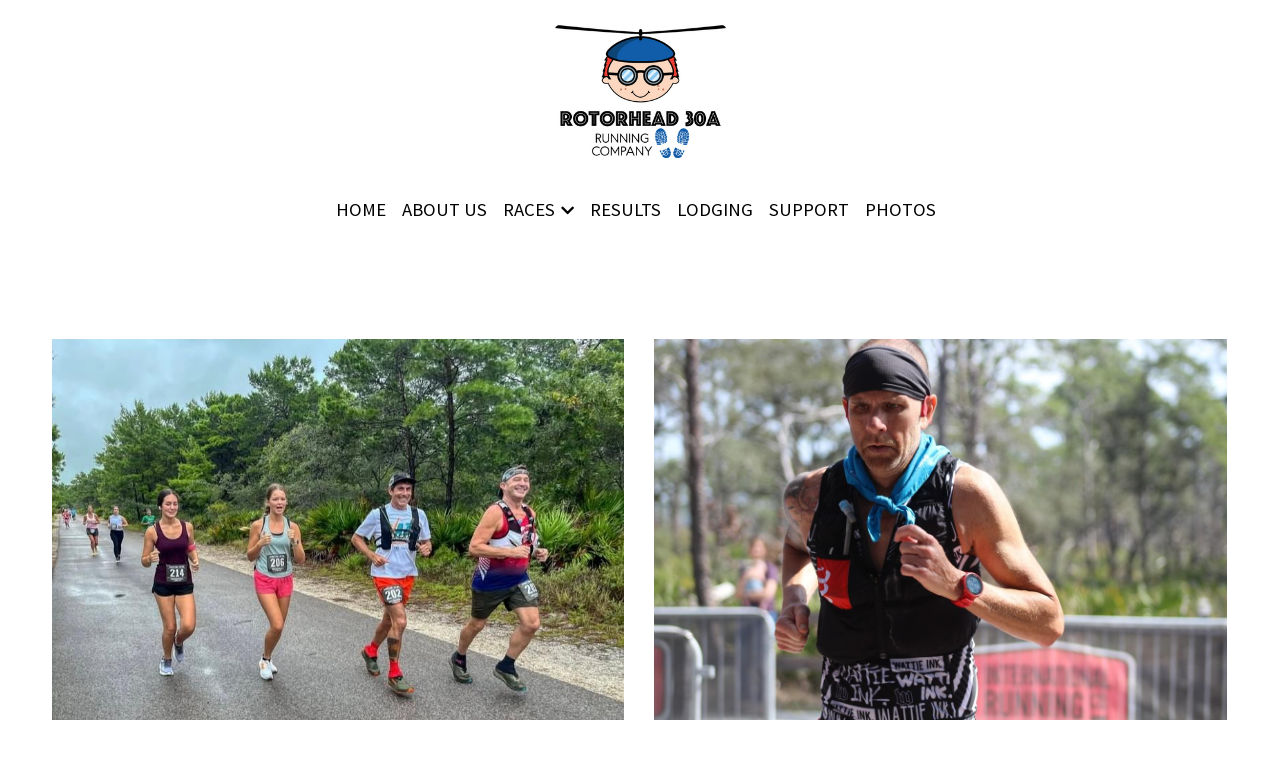

--- FILE ---
content_type: text/html; charset=utf-8
request_url: https://www.runrotorhead30a.com/
body_size: 66056
content:
<!-- Powered by Strikingly.com 4 (1) Jan 28, 2026 at 15:56-->
<!DOCTYPE html>
<html itemscope itemtype='http://schema.org/WebPage' lang='en' xmlns:og='http://ogp.me/ns#' xmlns='http://www.w3.org/1999/xhtml'>
<head>
<title>Rotorhead 30A Running Company </title>
<!-- removing_gon has activated 100%, so we add not_removing_gon rollout for specific user -->
<style>#s-content.s-font-body-source-sans-pro .s-font-body{font-family:"source sans pro",helvetica,sans-serif}#s-content.s-font-nav_item-source-sans-pro .s-font-nav_item{font-family:"source sans pro",helvetica,sans-serif}#s-content.s-font-nav_dropdown-source-sans-pro .s-font-nav_dropdown{font-family:"source sans pro",helvetica,sans-serif}</style>
  <script>
//<![CDATA[
window.$S={};$S.app_instances=[];$S.nav=[{"name":"\/home","uid":"5f050967-ee9e-4d36-8a92-ee0fae5b44cc","memberOnly":false,"hasPassword":false,"isHomePage":true},{"name":"\/about-us","uid":"7fd91536-b9b1-43c7-ac2e-8d0c1e30c2b6","memberOnly":false,"hasPassword":false,"isHomePage":false},{"name":"\/results","uid":"8995e694-81e5-44d8-be1b-fd218fbbfd51","memberOnly":false,"hasPassword":false,"isHomePage":false},{"name":"\/support","uid":"f250d168-327d-4c1c-a531-6d39c78da46e","memberOnly":false,"hasPassword":false,"isHomePage":false},{"name":"\/in-the-woods-30a-50k","uid":"9a9e565b-09fb-4456-91d5-43742ede9059","memberOnly":false,"hasPassword":false,"isHomePage":false},{"name":"\/great-30a-easter-race","uid":"79f90c28-1988-4d63-8ff2-43e750eeb907","memberOnly":false,"hasPassword":false,"isHomePage":false},{"name":"\/the-great-pumpkin-race-5k","uid":"fe40af35-bb6a-4b9b-a8ae-625301da6d23","memberOnly":false,"hasPassword":false,"isHomePage":false},{"name":"\/operation-outdoor-freedom-trail","uid":"ade11613-eeb4-4b91-8d4f-0fb3f69eea15","memberOnly":false,"hasPassword":false,"isHomePage":false},{"name":"\/grayt-jackalope-10-and-5-miler","uid":"3ac74b90-0d71-42ad-a7b2-79c46f82d152","memberOnly":false,"hasPassword":false,"isHomePage":false},{"name":"\/lodging","uid":"006e897f-80b6-4f42-b763-11f319f7ecee","memberOnly":false,"hasPassword":false,"isHomePage":false},{"name":"\/ellie-biscuit-20-and-10-miler","uid":"5032452d-0c19-4ea3-9901-2c4c7ac870f8","memberOnly":false,"hasPassword":false,"isHomePage":false},{"name":"\/commodore-24-hr-challenge","uid":"212d25ab-6366-4f9d-b74b-bc2b14ff1115","memberOnly":false,"hasPassword":false,"isHomePage":false},{"name":"\/american-legion-patriot-5k-10k","uid":"98a3946b-b3dc-4e86-ae2c-ad88d693b57d","memberOnly":false,"hasPassword":false,"isHomePage":false},{"name":"\/photos","uid":"9f9048d2-43b6-43ee-b546-af01dcfa4b1e","memberOnly":false,"hasPassword":false,"isHomePage":false}];$S.conf={"SUPPORTED_CURRENCY":[{"code":"AED","symbol":"\u062f.\u0625","decimal":".","thousand":",","precision":2,"name":"United Arab Emirates Dirham"},{"code":"AFN","symbol":"\u060b","decimal":".","thousand":",","precision":2,"name":"Afghan afghani"},{"code":"ALL","symbol":"Lek","decimal":",","thousand":".","precision":2,"name":"Albanian lek"},{"code":"AMD","symbol":"\u058f","decimal":",","thousand":".","precision":2,"name":"Armenian dram"},{"code":"ANG","symbol":"\u0192","decimal":",","thousand":".","precision":2,"name":"Netherlands Antillean guilder"},{"code":"AOA","symbol":"Kz","decimal":",","thousand":".","precision":2,"name":"Angolan kwanza"},{"code":"ARS","symbol":"$","decimal":",","thousand":".","precision":2,"name":"Argentine peso"},{"code":"AUD","symbol":"A$","decimal":".","thousand":" ","precision":2,"name":"Australian Dollar"},{"code":"AWG","symbol":"\u0192","decimal":".","thousand":",","precision":2,"name":"Aruban florin"},{"code":"AZN","symbol":"\u20bc","decimal":".","thousand":",","precision":2,"name":"Azerbaijani Manat"},{"code":"BAM","symbol":"KM","decimal":",","thousand":".","precision":2,"name":"Bosnia and Herzegovina convertible mark"},{"code":"BBD","symbol":"$","decimal":".","thousand":",","precision":2,"name":"Barbadian dollar"},{"code":"BDT","symbol":"Tk","decimal":".","thousand":",","precision":2,"name":"Bangladeshi Taka"},{"code":"BGN","symbol":"\u043b\u0432","decimal":",","thousand":".","precision":2,"name":"Bulgarian lev"},{"code":"BHD","symbol":"\u062f.\u0628","decimal":".","thousand":",","precision":3,"name":"Bahraini dinar"},{"code":"BIF","symbol":"FBu","decimal":".","thousand":",","precision":0,"name":"Burundian franc"},{"code":"BMD","symbol":"$","decimal":".","thousand":",","precision":2,"name":"Bermudian dollar"},{"code":"BND","symbol":"$","decimal":".","thousand":",","precision":2,"name":"Brunei dollar"},{"code":"BOB","symbol":"$b","decimal":",","thousand":".","precision":2,"name":"Bolivian boliviano"},{"code":"BRL","symbol":"R$","decimal":",","thousand":".","precision":2,"name":"Brazilian Real","format":"%s %v"},{"code":"BSD","symbol":"$","decimal":".","thousand":",","precision":2,"name":"Bahamian dollar"},{"code":"BTN","symbol":"Nu.","decimal":".","thousand":",","precision":2,"name":"Bhutanese ngultrum"},{"code":"BWP","symbol":"P","decimal":".","thousand":",","precision":2,"name":"Botswana pula"},{"code":"BYN","symbol":"Br","decimal":".","thousand":",","precision":2,"name":"Belarusian ruble"},{"code":"BZD","symbol":"BZ$","decimal":".","thousand":",","precision":2,"name":"Belize dollar"},{"code":"CAD","symbol":"$","decimal":".","thousand":",","precision":2,"name":"Canadian Dollar"},{"code":"CDF","symbol":"FC","decimal":".","thousand":",","precision":2,"name":"Congolese franc"},{"code":"CHF","symbol":"CHF","decimal":".","thousand":"'","precision":2,"name":"Swiss Franc","format":"%s %v"},{"code":"CLP","symbol":"$","decimal":"","thousand":".","precision":0,"name":"Chilean Peso"},{"code":"CNY","symbol":"\u00a5","decimal":".","thousand":",","precision":2,"name":"Chinese Yuan"},{"code":"CRC","symbol":"\u20a1","decimal":",","thousand":".","precision":2,"name":"Costa Rican col\u00f3n"},{"code":"CUP","symbol":"$","decimal":".","thousand":",","precision":2,"name":"Cuban peso"},{"code":"CVE","symbol":"$","decimal":".","thousand":",","precision":2,"name":"Cape Verdean escudo"},{"code":"CZK","symbol":"K\u010d","decimal":",","thousand":".","precision":2,"name":"Czech Koruna","format":"%v %s"},{"code":"DJF","symbol":"Fdj","decimal":".","thousand":",","precision":0,"name":"Djiboutian franc"},{"code":"DKK","symbol":"kr","decimal":".","thousand":",","precision":2,"name":"Danish Krone","format":"%v %s"},{"code":"DOP","symbol":"RD$","decimal":".","thousand":",","precision":2,"name":"Dominican peso"},{"code":"DZD","symbol":"\u062f\u062c","decimal":",","thousand":".","precision":2,"name":"Algerian dinar"},{"code":"EGP","symbol":"E\u00a3","decimal":".","thousand":",","precision":2,"name":"Egyptian pound"},{"code":"ERN","symbol":"Nkf","decimal":".","thousand":",","precision":2,"name":"Eritrean nakfa"},{"code":"ETB","symbol":"Br","decimal":".","thousand":",","precision":2,"name":"Ethiopian birr"},{"code":"EUR","symbol":"\u20ac","decimal":",","thousand":".","precision":2,"name":"Euro","format":"%v %s"},{"code":"FJD","symbol":"$","decimal":".","thousand":",","precision":2,"name":"Fijian dollar"},{"code":"FKP","symbol":"\u00a3","decimal":".","thousand":",","precision":2,"name":"Falkland Islands pound"},{"code":"GBP","symbol":"\u00a3","decimal":".","thousand":",","precision":2,"name":"British Pound"},{"code":"GEL","symbol":"\u10da","decimal":",","thousand":".","precision":2,"name":"Georgian lari"},{"code":"GGP","symbol":"\u00a3","decimal":".","thousand":",","precision":2,"name":"Guernsey pound"},{"code":"GHS","symbol":"GH\u20b5","decimal":".","thousand":",","precision":2,"name":"Ghanaian cedi"},{"code":"GIP","symbol":"\u00a3","decimal":".","thousand":",","precision":2,"name":"Gibraltar pound"},{"code":"GMD","symbol":"D","decimal":".","thousand":",","precision":2,"name":"Gambian dalasi"},{"code":"GNF","symbol":"\u20a3","decimal":".","thousand":",","precision":0,"name":"Guinean franc"},{"code":"GTQ","symbol":"Q","decimal":".","thousand":",","precision":2,"name":"Guatemalan quetzal"},{"code":"GYD","symbol":"G$","decimal":".","thousand":",","precision":2,"name":"Guyanese dollar"},{"code":"HKD","symbol":"HK$","decimal":".","thousand":",","precision":2,"name":"Hong Kong Dollar"},{"code":"HNL","symbol":"L","decimal":".","thousand":",","precision":2,"name":"Honduran lempira"},{"code":"HRK","symbol":"kn","decimal":".","thousand":",","precision":2,"name":"Croatian kuna"},{"code":"HTG","symbol":"G","decimal":".","thousand":",","precision":2,"name":"Haitian gourde"},{"code":"HUF","symbol":"Ft","decimal":"","thousand":",","precision":0,"name":"Hungarian Forint","format":"%v %s"},{"code":"ILS","symbol":"\u20aa","decimal":".","thousand":",","precision":2,"name":"Israeli New Shekel"},{"code":"IMP","symbol":"\u00a3","decimal":".","thousand":",","precision":2,"name":"Isle of Man pound"},{"code":"INR","symbol":"\u20b9","decimal":".","thousand":",","precision":2,"name":"Indian Rupee"},{"code":"IQD","symbol":"\u062f.\u0639","decimal":".","thousand":",","precision":3,"name":"Iraqi dinar"},{"code":"IRR","symbol":"\u062a\u0648\u0645\u0627\u0646","decimal":".","thousand":",","precision":2,"name":"Iranian rial"},{"code":"ISK","symbol":"kr","decimal":",","thousand":".","precision":2,"name":"Icelandic kr\u00f3na"},{"code":"JEP","symbol":"\u00a3","decimal":".","thousand":",","precision":2,"name":"Jersey pound"},{"code":"JMD","symbol":"J$","decimal":".","thousand":",","precision":2,"name":"Jamaican Dollar"},{"code":"JOD","symbol":"JD","decimal":".","thousand":",","precision":3,"name":"Jordanian Dinar"},{"code":"JPY","symbol":"\u00a5","decimal":"","thousand":",","precision":0,"name":"Japanese Yen","format":"%s %v"},{"code":"KES","symbol":"KSh","decimal":".","thousand":",","precision":2,"name":"Kenyan shilling"},{"code":"KGS","symbol":"\u043b\u0432","decimal":",","thousand":".","precision":2,"name":"Kyrgyzstani som"},{"code":"KHR","symbol":"\u17db","decimal":".","thousand":",","precision":2,"name":"Cambodian riel"},{"code":"KMF","symbol":"CF","decimal":".","thousand":",","precision":0,"name":"Comorian franc"},{"code":"KPW","symbol":"\u20a9","decimal":".","thousand":",","precision":2,"name":"North Korean won"},{"code":"KRW","symbol":"\uc6d0","decimal":"","thousand":",","precision":0,"name":"South Korean Won","format":"%v %s"},{"code":"KWD","symbol":"\u062f.\u0643","decimal":".","thousand":",","precision":3,"name":"Kuwait dinar"},{"code":"KYD","symbol":"CI$","decimal":".","thousand":",","precision":2,"name":"Cayman Islands dollar"},{"code":"KZT","symbol":"\u20b8","decimal":",","thousand":".","precision":2,"name":"Kazakhstani tenge"},{"code":"LBP","symbol":"LL","decimal":".","thousand":",","precision":2,"name":"Lebanese pound"},{"code":"LKR","symbol":"\u20a8","decimal":".","thousand":",","precision":2,"name":"Sri Lankan rupee"},{"code":"LRD","symbol":"LR$","decimal":".","thousand":",","precision":2,"name":"Liberian dollar"},{"code":"LSL","symbol":"M","decimal":".","thousand":",","precision":2,"name":"Lesotho loti"},{"code":"LYD","symbol":"LD","decimal":".","thousand":",","precision":3,"name":"Libyan dinar"},{"code":"MAD","symbol":"\u062f.\u0645.","decimal":",","thousand":".","precision":2,"name":"Moroccan dirham"},{"code":"MDL","symbol":"L","decimal":",","thousand":".","precision":2,"name":"Moldovan leu"},{"code":"MGA","symbol":"Ar","decimal":".","thousand":",","precision":0,"name":"Malagasy ariary"},{"code":"MKD","symbol":"\u0434\u0435\u043d","decimal":",","thousand":".","precision":2,"name":"Macedonian denar"},{"code":"MMK","symbol":"Ks","decimal":".","thousand":",","precision":2,"name":"Myanmar kyat"},{"code":"MNT","symbol":"\u20ae","decimal":".","thousand":",","precision":2,"name":"Mongolian tugrik"},{"code":"MOP","symbol":"MOP$","decimal":".","thousand":",","precision":2,"name":"Macanese pataca"},{"code":"MRO","symbol":"UM","decimal":".","thousand":",","precision":2,"name":"Mauritanian Ouguiya"},{"code":"MRU","symbol":"UM","decimal":".","thousand":",","precision":2,"name":"Mauritanian ouguiya"},{"code":"MUR","symbol":"\u20a8","decimal":".","thousand":",","precision":2,"name":"Mauritian rupee"},{"code":"MVR","symbol":"Rf","decimal":".","thousand":",","precision":2,"name":"Maldivian rufiyaa"},{"code":"MWK","symbol":"K","decimal":".","thousand":",","precision":2,"name":"Malawian kwacha"},{"code":"MXN","symbol":"$","decimal":".","thousand":",","precision":2,"name":"Mexican Peso"},{"code":"MYR","symbol":"RM","decimal":".","thousand":",","precision":2,"name":"Malaysian Ringgit"},{"code":"MZN","symbol":"MT","decimal":",","thousand":".","precision":2,"name":"Mozambican metical"},{"code":"NAD","symbol":"N$","decimal":".","thousand":",","precision":2,"name":"Namibian dollar"},{"code":"NGN","symbol":"\u20a6","decimal":".","thousand":",","precision":2,"name":"Nigerian naira"},{"code":"NIO","symbol":"C$","decimal":".","thousand":",","precision":2,"name":"Nicaraguan c\u00f3rdoba"},{"code":"NOK","symbol":"kr","decimal":",","thousand":".","precision":2,"name":"Norwegian Krone","format":"%v %s"},{"code":"NPR","symbol":"\u20a8","decimal":".","thousand":",","precision":2,"name":"Nepalese rupee"},{"code":"NZD","symbol":"$","decimal":".","thousand":",","precision":2,"name":"New Zealand Dollar"},{"code":"OMR","symbol":"\u0631.\u0639.","decimal":".","thousand":",","precision":3,"name":"Omani rial"},{"code":"PAB","symbol":"B\/.","decimal":".","thousand":",","precision":2,"name":"Panamanian balboa"},{"code":"PEN","symbol":"S\/.","decimal":".","thousand":",","precision":2,"name":"Peruvian Sol"},{"code":"PGK","symbol":"K","decimal":".","thousand":",","precision":2,"name":"Papua New Guinean kina"},{"code":"PHP","symbol":"\u20b1","decimal":".","thousand":",","precision":2,"name":"Philippine Peso"},{"code":"PKR","symbol":"\u20a8","decimal":".","thousand":",","precision":2,"name":"Pakistani rupee"},{"code":"PLN","symbol":"z\u0142","decimal":",","thousand":" ","precision":2,"name":"Polish Zloty","format":"%v %s"},{"code":"PYG","symbol":"\u20b2","decimal":",","thousand":".","precision":0,"name":"Paraguayan guaran\u00ed"},{"code":"QAR","symbol":"\u0631.\u0642","decimal":".","thousand":",","precision":2,"name":"Qatari riyal"},{"code":"RON","symbol":"lei","decimal":",","thousand":".","precision":2,"name":"Romanian leu"},{"code":"RSD","symbol":"\u0434\u0438\u043d","decimal":",","thousand":".","precision":2,"name":"Serbian dinar"},{"code":"RUB","symbol":"\u20bd","decimal":",","thousand":".","precision":2,"name":"Russian Ruble","format":"%v %s"},{"code":"RWF","symbol":"FRw","decimal":".","thousand":",","precision":0,"name":"Rwandan franc"},{"code":"SAR","symbol":"\u0631.\u0633","decimal":".","thousand":",","precision":2,"name":"Saudi Arabian riyal"},{"code":"SBD","symbol":"SI$","decimal":".","thousand":",","precision":2,"name":"Solomon Islands dollar"},{"code":"SCR","symbol":"SRe","decimal":".","thousand":",","precision":2,"name":"Seychellois rupee"},{"code":"SDG","symbol":"SDG","decimal":".","thousand":",","precision":2,"name":"Sudanese pound"},{"code":"SEK","symbol":"kr","decimal":".","thousand":" ","precision":2,"name":"Swedish Krona","format":"%v %s"},{"code":"SGD","symbol":"S$","decimal":".","thousand":",","precision":2,"name":"Singapore Dollar"},{"code":"SHP","symbol":"\u00a3","decimal":".","thousand":",","precision":2,"name":"Saint Helena pound"},{"code":"SLL","symbol":"Le","decimal":".","thousand":",","precision":2,"name":"Sierra Leonean leone"},{"code":"SOS","symbol":"S","decimal":".","thousand":",","precision":2,"name":"Somali shilling"},{"code":"SRD","symbol":"$","decimal":",","thousand":".","precision":2,"name":"Surinamese dollar"},{"code":"SSP","symbol":"SS\u00a3","decimal":".","thousand":",","precision":2,"name":"South Sudanese pound"},{"code":"STD","symbol":"Db","decimal":".","thousand":",","precision":2,"name":"Sao Tomean Dobra"},{"code":"STN","symbol":"Db","decimal":".","thousand":",","precision":2,"name":"S\u00e3o Tom\u00e9 and Pr\u00edncipe dobra"},{"code":"SYP","symbol":"LS","decimal":".","thousand":",","precision":2,"name":"Syrian pound"},{"code":"SZL","symbol":"E","decimal":".","thousand":",","precision":2,"name":"Swazi lilangeni"},{"code":"THB","symbol":"\u0e3f","decimal":".","thousand":",","precision":2,"name":"Thai Baht"},{"code":"TJS","symbol":"SM","decimal":".","thousand":",","precision":2,"name":"Tajikistani somoni"},{"code":"TMT","symbol":"T","decimal":".","thousand":",","precision":2,"name":"Turkmenistan manat"},{"code":"TND","symbol":"\u062f.\u062a","decimal":".","thousand":",","precision":3,"name":"Tunisian dinar"},{"code":"TOP","symbol":"T$","decimal":".","thousand":",","precision":2,"name":"Tongan pa\u02bbanga"},{"code":"TRY","symbol":"\u20ba","decimal":".","thousand":",","precision":2,"name":"Turkish lira"},{"code":"TTD","symbol":"TT$","decimal":".","thousand":",","precision":2,"name":"Trinidad and Tobago dollar"},{"code":"TWD","symbol":"NT$","decimal":"","thousand":",","precision":0,"name":"New Taiwan Dollar"},{"code":"TZS","symbol":"Tsh","decimal":".","thousand":",","precision":2,"name":"Tanzanian shilling"},{"code":"UAH","symbol":"\u20b4","decimal":".","thousand":",","precision":2,"name":"Ukrainian hryvnia"},{"code":"UGX","symbol":"USh","decimal":".","thousand":",","precision":2,"name":"Ugandan shilling"},{"code":"USD","symbol":"$","decimal":".","thousand":",","precision":2,"name":"United States Dollar"},{"code":"UYU","symbol":"$U","decimal":",","thousand":".","precision":2,"name":"Uruguayan peso"},{"code":"UZS","symbol":"\u043b\u0432","decimal":",","thousand":".","precision":2,"name":"Uzbekistani so\u02bbm"},{"code":"VES","symbol":"Bs.S.","decimal":".","thousand":",","precision":2,"name":"Venezuelan bol\u00edvar soberano"},{"code":"VUV","symbol":"VT","decimal":".","thousand":",","precision":0,"name":"Vanuatu vatu"},{"code":"WST","symbol":"WS$","decimal":".","thousand":",","precision":2,"name":"Samoan t\u0101l\u0101"},{"code":"XAF","symbol":"FCFA","decimal":".","thousand":",","precision":0,"name":"Central African CFA franc"},{"code":"XCD","symbol":"EC$","decimal":".","thousand":",","precision":2,"name":"East Caribbean dollar"},{"code":"XDR","symbol":"SDR","decimal":".","thousand":"","precision":0,"name":"Special drawing rights"},{"code":"XOF","symbol":"CFA","decimal":".","thousand":",","precision":0,"name":"West African CFA franc"},{"code":"XPF","symbol":"\u20a3","decimal":".","thousand":",","precision":0,"name":"CFP franc"},{"code":"YER","symbol":"\u0631.\u064a","decimal":".","thousand":",","precision":2,"name":"Yemeni rial"},{"code":"ZAR","symbol":"R","decimal":".","thousand":",","precision":2,"name":"South African Rand"},{"code":"ZMW","symbol":"K","decimal":",","thousand":".","precision":2,"name":"Zambian kwacha"},{"code":"IDR","symbol":"Rp ","decimal":"","thousand":".","precision":0,"name":"Indonesian Rupiah"},{"code":"VND","symbol":"\u20ab","decimal":"","thousand":".","precision":0,"name":"Vietnamese Dong","format":"%v%s"},{"code":"LAK","symbol":"\u20ad","decimal":".","thousand":",","precision":2,"name":"Lao kip"},{"code":"COP","symbol":"$","decimal":".","thousand":",","precision":0,"name":"Colombian Peso"}],"pages_show_static_path":"https:\/\/static-assets.strikinglycdn.com\/pages_show_static-b16d0a512ca17cfdc3358b2e2ec5ea2c077cffa07aa758676326775e83432b22.js","keenio_collection":"strikingly_pageviews","keenio_collection_sharding":"strikingly_pageviews-16100001-16200000","keenio_pbs_impression_collection":"strikingly_pbs_impression","keenio_pbs_conversion_collection":"strikingly_pbs_conversion","keenio_pageservice_imageshare_collection":"strikingly_pageservice_imageshare","keenio_page_socialshare_collection":"strikingly_page_socialshare","keenio_page_framing_collection":"strikingly_page_framing","keenio_file_download_collection":"strikingly_file_download","keenio_ecommerce_buyer_landing":"strikingly_ecommerce_buyer_landing","keenio_ecommerce_buyer_viewed_checkout_dialog":"strikingly_ecommerce_buyer_viewed_checkout_dialog","keenio_ecommerce_buyer_completed_shipping_address":"strikingly_ecommerce_buyer_completed_shipping_address","keenio_ecommerce_buyer_selected_payment_method":"strikingly_ecommerce_buyer_selected_payment_method","keenio_ecommerce_buyer_canceled_order":"strikingly_ecommerce_buyer_canceled_order","keenio_ecommerce_buyer_added_item_to_cart":"strikingly_ecommerce_buyer_added_item_to_cart","keenio_events_collection":"strikingly_events","is_screenshot_rendering":false,"ecommerce_stripe_alipay":false,"headless_render":null,"wx_instant_follow":false,"is_google_analytics_enabled":true,"is_strikingly_analytics_enabled":true,"is_from_site_to_app":false,"is_weitie":false,"weitie_post_id":null,"weitie_meta_info":null,"weitie_slogan":"\u65e0\u9700\u6ce8\u518c\u7684\u53d1\u5e16\u795e\u5668","gdpr_compliance_feature":false,"strikingly_live_chat_settings":null,"FACEBOOK_APP_ID":"138736959550286","FACEBOOK_PERMS":"email"};$S.fonts=null;$S.live_site=true;$S.user_meta={"user_type":"","live_chat_branding":false,"oneClickShareInfo":null};$S.global_conf={"premium_apps":["HtmlApp","EcwidApp","MailChimpApp","CeleryApp","LocuApp"],"environment":"production","env":"production","host_suffix":"strikingly.com","asset_url":"https:\/\/static-assets.strikinglycdn.com","locale":"en","in_china":false,"country_code":null,"browser_locale":null,"is_sxl":false,"china_optimization":false,"enable_live_chat":true,"enable_internal_footer_layout":["33212390","11376106","13075825","12954266","11479862","28250243","28142805","28250455","28250492","23063547","28250512","23063531","28250538","28250791","23063511","28250526","28250588","28250582","28250575","28250570","23063556","28250565","13128850","13075827","13033035","13107039","12989659","12954536","13029321","12967243","12935703","13128849","189186","23559408","22317661","23559972","23559402","23559419","23559961","23559424","23568836","23559400","23559427","23559394","23559955","23559949","23568824","23559953","22317663","13032471","13070869","13107041","13100761","13100763","13039483","12989656","12935476","13029732","13070868","13115975","13115977","12967468"],"user_image_cdn":{"qn":"\/\/user-assets.sxlcdn.com","s":"\/\/custom-images.strikinglycdn.com"},"GROWINGIO_API_KEY":null,"BAIDU_API_KEY":null,"SEGMENTIO_API_KEY":"eb3txa37hi","FACEBOOK_APP_ID":"138736959550286","WECHAT_APP_ID":null,"WECHAT_MP_APP_ID":"","KEEN_IO_PROJECT_ID":"5317e03605cd66236a000002","KEEN_IO_WRITE_KEY":"[base64]","FIREBASE_URL":"bobcat.firebaseIO.com","CLOUDINARY_CLOUD_NAME":"hrscywv4p","CLOUDINARY_PRESET":"oxbxiyxl","rollout":{"background_for_all_sections":false,"crm_livechat":true,"stripe_payer_email":false,"stripe_alipay":true,"stripe_wechatpay":true,"stripe_afterpay":true,"stripe_klarna":true,"paynow_unionpay":true,"tw_payment_registration_upgrade":true,"new_checkout_design":true,"checkout_form_integration":true,"s6_feature":true,"customize_image_appearance":true,"advanced_section_layout_setting":true,"google_invisible_recaptcha":true,"invisible_hcaptcha":false,"show_dummy_data_in_editor":true,"show_dummy_data_in_cro_editor":true,"mobile_editor_2023":true,"mobile_editor_2023_part3":true,"vertical_alignment_2023":true,"enable_migrate_page_data":true,"enable_section_smart_binding":true,"portfolio_region_options":false,"domain_connection_v2":true,"new_blog_editor":true,"new_blog_editor_disabled":false,"draft_editor":true,"disable_draft_editor":false,"new_blog_layout":true,"new_store_layout":true,"gallery_section_2021":true,"strikingly_618":false,"nav_2021":true,"can_use_section_default_format":true,"can_use_section_text_align":true,"section_improvements_part1":true,"nav_2021_off":false,"nav_2023":true,"delay_gon":false,"shake_ssr_gon":false,"feature_list_2023":true,"pbs_i18n":true,"support_sca":false,"dlz_badge":false,"show_kickstart_entry_in_dashboard_support_widget":true,"need_html_custom_code_review":true,"has_hydrated_sections":false,"show_support_widget_in_live_site":false,"wechat_sharing":false,"new_wechat_oauth":false,"midtrans_payments":false,"pbs_variation_b":true,"all_currencies":true,"language_region_redirect_options":false,"portfolio_addon_items":false,"custom_review_v2":false},"cookie_categories":{"necessary":["_claim_popup_ref","member_name","authenticationToken","_pbs_i18n_ab_test","__strk_cookie_notification","__is_open_strk_necessary_cookie","__is_open_strk_analytics_cookie","__is_open_strk_preferences_cookie","site_id","crm_chat_token","authenticationToken","member_id","page_nocache","page_password","page_password_uid","return_path_after_verification","return_path_after_page_verification","is_submitted_all"],"preferences":["__strk_cookie_comment_name","__strk_cookie_comment_email"],"analytics":["__strk_session_id"]},"WEITIE_APP_ID":null,"WEITIE_MP_APP_ID":null,"BUGSNAG_FE_API_KEY":"","BUGSNAG_FE_JS_RELEASE_STAGE":"production","google":{"recaptcha_v2_client_key":"6LeRypQbAAAAAGgaIHIak2L7UaH4Mm3iS6Tpp7vY","recaptcha_v2_invisible_client_key":"6LdmtBYdAAAAAJmE1hETf4IHoUqXQaFuJxZPO8tW"},"hcaptcha":{"hcaptcha_checkbox_key":"cd7ccab0-57ca-49aa-98ac-db26473a942a","hcaptcha_invisible_key":"65400c5a-c122-4648-971c-9f7e931cd872"},"kickstart_locale_selection":{"en":"100","de":"100","es":"100","fr":"100","it":"100","nl":"100","pt-BR":"100","fi":"100","no":"100","sv":"100","pl":"100","cs":"100","ro":"100","ar":"100","id":"100","vi":"0","ja":"100","zh-CN":"100","zh-TW":"100"},"honeypot":"8056deb9"};$S.country_list={"europe":{"name":"Europe","continent":"europe"},"asia":{"name":"Asia","continent":"asia"},"northamerica":{"name":"North America","continent":"northamerica"},"southamerica":{"name":"South America","continent":"southamerica"},"australia":{"name":"Australia","continent":"australia"},"antarctica":{"name":"Antarctica","continent":"antarctica"},"africa":{"name":"Africa","continent":"africa"},"ad":{"name":"Andorra","continent":"europe"},"ae":{"name":"United Arab Emirates","continent":"asia"},"af":{"name":"Afghanistan","continent":"asia"},"ag":{"name":"Antigua and Barbuda","continent":"northamerica"},"ai":{"name":"Anguilla","continent":"northamerica"},"al":{"name":"Albania","continent":"europe"},"am":{"name":"Armenia","continent":"asia"},"an":{"name":"Netherlands Antilles","continent":"northamerica"},"ao":{"name":"Angola","continent":"africa"},"aq":{"name":"Antarctica","continent":"antarctica"},"ar":{"name":"Argentina","continent":"southamerica"},"as":{"name":"American Samoa","continent":"australia"},"at":{"name":"Austria","continent":"europe"},"au":{"name":"Australia","continent":"australia"},"aw":{"name":"Aruba","continent":"northamerica"},"ax":{"name":"\u00c5land Islands","continent":"europe"},"az":{"name":"Azerbaijan","continent":"asia"},"ba":{"name":"Bosnia and Herzegovina","continent":"europe"},"bb":{"name":"Barbados","continent":"northamerica"},"bd":{"name":"Bangladesh","continent":"asia"},"be":{"name":"Belgium","continent":"europe"},"bf":{"name":"Burkina Faso","continent":"africa"},"bg":{"name":"Bulgaria","continent":"europe"},"bh":{"name":"Bahrain","continent":"asia"},"bi":{"name":"Burundi","continent":"africa"},"bj":{"name":"Benin","continent":"africa"},"bl":{"name":"Saint Barth\u00e9lemy","continent":"northamerica"},"bm":{"name":"Bermuda","continent":"northamerica"},"bn":{"name":"Brunei Darussalam","continent":"asia"},"bo":{"name":"Bolivia","continent":"southamerica"},"bq":{"name":"Bonaire, Sint Eustatius and Saba","continent":"northamerica"},"br":{"name":"Brazil","continent":"southamerica"},"bs":{"name":"Bahamas","continent":"northamerica"},"bt":{"name":"Bhutan","continent":"asia"},"bv":{"name":"Bouvet Island","continent":"antarctica"},"bw":{"name":"Botswana","continent":"africa"},"by":{"name":"Belarus","continent":"europe"},"bz":{"name":"Belize","continent":"northamerica"},"ca":{"name":"Canada","continent":"northamerica"},"cc":{"name":"Cocos (Keeling) Islands","continent":"asia"},"cd":{"name":"Congo, The Democratic Republic Of The","continent":"africa"},"cf":{"name":"Central African Republic","continent":"africa"},"cg":{"name":"Congo","continent":"africa"},"ch":{"name":"Switzerland","continent":"europe"},"ci":{"name":"C\u00f4te D'Ivoire","continent":"africa"},"ck":{"name":"Cook Islands","continent":"australia"},"cl":{"name":"Chile","continent":"southamerica"},"cm":{"name":"Cameroon","continent":"africa"},"cn":{"name":"China","continent":"asia"},"co":{"name":"Colombia","continent":"southamerica"},"cr":{"name":"Costa Rica","continent":"northamerica"},"cu":{"name":"Cuba","continent":"northamerica"},"cv":{"name":"Cape Verde","continent":"africa"},"cw":{"name":"Cura\u00e7ao","continent":"northamerica"},"cx":{"name":"Christmas Island","continent":"asia"},"cy":{"name":"Cyprus","continent":"asia"},"cz":{"name":"Czech Republic","continent":"europe"},"de":{"name":"Germany","continent":"europe"},"dj":{"name":"Djibouti","continent":"africa"},"dk":{"name":"Denmark","continent":"europe"},"dm":{"name":"Dominica","continent":"northamerica"},"do":{"name":"Dominican Republic","continent":"northamerica"},"dz":{"name":"Algeria","continent":"africa"},"ec":{"name":"Ecuador","continent":"southamerica"},"ee":{"name":"Estonia","continent":"europe"},"eg":{"name":"Egypt","continent":"africa"},"eh":{"name":"Western Sahara","continent":"africa"},"er":{"name":"Eritrea","continent":"africa"},"es":{"name":"Spain","continent":"europe"},"et":{"name":"Ethiopia","continent":"africa"},"fi":{"name":"Finland","continent":"europe"},"fj":{"name":"Fiji","continent":"australia"},"fk":{"name":"Falkland Islands (Malvinas)","continent":"southamerica"},"fm":{"name":"Micronesia, Federated States Of","continent":"australia"},"fo":{"name":"Faroe Islands","continent":"europe"},"fr":{"name":"France","continent":"europe"},"ga":{"name":"Gabon","continent":"africa"},"gb":{"name":"United Kingdom","continent":"europe"},"gd":{"name":"Grenada","continent":"northamerica"},"ge":{"name":"Georgia","continent":"asia"},"gf":{"name":"French Guiana","continent":"southamerica"},"gg":{"name":"Guernsey","continent":"europe"},"gh":{"name":"Ghana","continent":"africa"},"gi":{"name":"Gibraltar","continent":"europe"},"gl":{"name":"Greenland","continent":"northamerica"},"gm":{"name":"Gambia","continent":"africa"},"gn":{"name":"Guinea","continent":"africa"},"gp":{"name":"Guadeloupe","continent":"northamerica"},"gq":{"name":"Equatorial Guinea","continent":"africa"},"gr":{"name":"Greece","continent":"europe"},"gs":{"name":"South Georgia and the South Sandwich Islands","continent":"antarctica"},"gt":{"name":"Guatemala","continent":"northamerica"},"gu":{"name":"Guam","continent":"australia"},"gw":{"name":"Guinea-Bissau","continent":"africa"},"gy":{"name":"Guyana","continent":"southamerica"},"hk":{"name":"Hong Kong SAR China","continent":"asia"},"hm":{"name":"Heard and McDonald Islands","continent":"antarctica"},"hn":{"name":"Honduras","continent":"northamerica"},"hr":{"name":"Croatia","continent":"europe"},"ht":{"name":"Haiti","continent":"northamerica"},"hu":{"name":"Hungary","continent":"europe"},"id":{"name":"Indonesia","continent":"asia"},"ie":{"name":"Ireland","continent":"europe"},"il":{"name":"Israel","continent":"asia"},"im":{"name":"Isle of Man","continent":"europe"},"in":{"name":"India","continent":"asia"},"io":{"name":"British Indian Ocean Territory","continent":"asia"},"iq":{"name":"Iraq","continent":"asia"},"ir":{"name":"Iran, Islamic Republic Of","continent":"asia"},"is":{"name":"Iceland","continent":"europe"},"it":{"name":"Italy","continent":"europe"},"je":{"name":"Jersey","continent":"europe"},"jm":{"name":"Jamaica","continent":"northamerica"},"jo":{"name":"Jordan","continent":"asia"},"jp":{"name":"Japan","continent":"asia"},"ke":{"name":"Kenya","continent":"africa"},"kg":{"name":"Kyrgyzstan","continent":"asia"},"kh":{"name":"Cambodia","continent":"asia"},"ki":{"name":"Kiribati","continent":"australia"},"km":{"name":"Comoros","continent":"africa"},"kn":{"name":"Saint Kitts And Nevis","continent":"northamerica"},"kp":{"name":"Korea, Democratic People's Republic Of","continent":"asia"},"kr":{"name":"Korea, Republic of","continent":"asia"},"kw":{"name":"Kuwait","continent":"asia"},"ky":{"name":"Cayman Islands","continent":"northamerica"},"kz":{"name":"Kazakhstan","continent":"asia"},"la":{"name":"Lao People's Democratic Republic","continent":"asia"},"lb":{"name":"Lebanon","continent":"asia"},"lc":{"name":"Saint Lucia","continent":"northamerica"},"li":{"name":"Liechtenstein","continent":"europe"},"lk":{"name":"Sri Lanka","continent":"asia"},"lr":{"name":"Liberia","continent":"africa"},"ls":{"name":"Lesotho","continent":"africa"},"lt":{"name":"Lithuania","continent":"europe"},"lu":{"name":"Luxembourg","continent":"europe"},"lv":{"name":"Latvia","continent":"europe"},"ly":{"name":"Libya","continent":"africa"},"ma":{"name":"Morocco","continent":"africa"},"mc":{"name":"Monaco","continent":"europe"},"md":{"name":"Moldova, Republic of","continent":"europe"},"me":{"name":"Montenegro","continent":"europe"},"mf":{"name":"Saint Martin","continent":"northamerica"},"mg":{"name":"Madagascar","continent":"africa"},"mh":{"name":"Marshall Islands","continent":"australia"},"mk":{"name":"North Macedonia","continent":"europe"},"ml":{"name":"Mali","continent":"africa"},"mm":{"name":"Myanmar","continent":"asia"},"mn":{"name":"Mongolia","continent":"asia"},"mo":{"name":"Macao SAR China","continent":"asia"},"mp":{"name":"Northern Mariana Islands","continent":"australia"},"mq":{"name":"Martinique","continent":"northamerica"},"mr":{"name":"Mauritania","continent":"africa"},"ms":{"name":"Montserrat","continent":"northamerica"},"mt":{"name":"Malta","continent":"europe"},"mu":{"name":"Mauritius","continent":"africa"},"mv":{"name":"Maldives","continent":"asia"},"mw":{"name":"Malawi","continent":"africa"},"mx":{"name":"Mexico","continent":"northamerica"},"my":{"name":"Malaysia","continent":"asia"},"mz":{"name":"Mozambique","continent":"africa"},"na":{"name":"Namibia","continent":"africa"},"nc":{"name":"New Caledonia","continent":"australia"},"ne":{"name":"Niger","continent":"africa"},"nf":{"name":"Norfolk Island","continent":"australia"},"ng":{"name":"Nigeria","continent":"africa"},"ni":{"name":"Nicaragua","continent":"northamerica"},"nl":{"name":"Netherlands","continent":"europe"},"no":{"name":"Norway","continent":"europe"},"np":{"name":"Nepal","continent":"asia"},"nr":{"name":"Nauru","continent":"australia"},"nu":{"name":"Niue","continent":"australia"},"nz":{"name":"New Zealand","continent":"australia"},"om":{"name":"Oman","continent":"asia"},"pa":{"name":"Panama","continent":"northamerica"},"pe":{"name":"Peru","continent":"southamerica"},"pf":{"name":"French Polynesia","continent":"australia"},"pg":{"name":"Papua New Guinea","continent":"australia"},"ph":{"name":"Philippines","continent":"asia"},"pk":{"name":"Pakistan","continent":"asia"},"pl":{"name":"Poland","continent":"europe"},"pm":{"name":"Saint Pierre And Miquelon","continent":"northamerica"},"pn":{"name":"Pitcairn","continent":"australia"},"pr":{"name":"Puerto Rico","continent":"northamerica"},"ps":{"name":"Palestine, State of","continent":"asia"},"pt":{"name":"Portugal","continent":"europe"},"pw":{"name":"Palau","continent":"australia"},"py":{"name":"Paraguay","continent":"southamerica"},"qa":{"name":"Qatar","continent":"asia"},"re":{"name":"R\u00e9union","continent":"africa"},"ro":{"name":"Romania","continent":"europe"},"rs":{"name":"Serbia","continent":"europe"},"ru":{"name":"Russian Federation","continent":"europe"},"rw":{"name":"Rwanda","continent":"africa"},"sa":{"name":"Saudi Arabia","continent":"asia"},"sb":{"name":"Solomon Islands","continent":"australia"},"sc":{"name":"Seychelles","continent":"africa"},"sd":{"name":"Sudan","continent":"africa"},"se":{"name":"Sweden","continent":"europe"},"sg":{"name":"Singapore","continent":"asia"},"sh":{"name":"Saint Helena","continent":"africa"},"si":{"name":"Slovenia","continent":"europe"},"sj":{"name":"Svalbard And Jan Mayen","continent":"europe"},"sk":{"name":"Slovakia","continent":"europe"},"sl":{"name":"Sierra Leone","continent":"africa"},"sm":{"name":"San Marino","continent":"europe"},"sn":{"name":"Senegal","continent":"africa"},"so":{"name":"Somalia","continent":"africa"},"sr":{"name":"Suriname","continent":"southamerica"},"ss":{"name":"South Sudan","continent":"africa"},"st":{"name":"Sao Tome and Principe","continent":"africa"},"sv":{"name":"El Salvador","continent":"northamerica"},"sx":{"name":"Sint Maarten","continent":"northamerica"},"sy":{"name":"Syrian Arab Republic","continent":"asia"},"sz":{"name":"Swaziland","continent":"africa"},"tc":{"name":"Turks and Caicos Islands","continent":"northamerica"},"td":{"name":"Chad","continent":"africa"},"tf":{"name":"French Southern Territories","continent":"antarctica"},"tg":{"name":"Togo","continent":"africa"},"th":{"name":"Thailand","continent":"asia"},"tj":{"name":"Tajikistan","continent":"asia"},"tk":{"name":"Tokelau","continent":"australia"},"tl":{"name":"Timor-Leste","continent":"asia"},"tm":{"name":"Turkmenistan","continent":"asia"},"tn":{"name":"Tunisia","continent":"africa"},"to":{"name":"Tonga","continent":"australia"},"tr":{"name":"Turkey","continent":"europe"},"tt":{"name":"Trinidad and Tobago","continent":"northamerica"},"tv":{"name":"Tuvalu","continent":"australia"},"tw":{"name":"Taiwan","continent":"asia"},"tz":{"name":"Tanzania, United Republic of","continent":"africa"},"ua":{"name":"Ukraine","continent":"europe"},"ug":{"name":"Uganda","continent":"africa"},"um":{"name":"United States Minor Outlying Islands","continent":"australia"},"us":{"name":"United States","continent":"northamerica"},"uy":{"name":"Uruguay","continent":"southamerica"},"uz":{"name":"Uzbekistan","continent":"asia"},"va":{"name":"Holy See (Vatican City State)","continent":"europe"},"vc":{"name":"Saint Vincent And The Grenadines","continent":"northamerica"},"ve":{"name":"Venezuela, Bolivarian Republic of","continent":"southamerica"},"vg":{"name":"Virgin Islands, British","continent":"northamerica"},"vi":{"name":"Virgin Islands, U.S.","continent":"northamerica"},"vn":{"name":"Vietnam","continent":"asia"},"vu":{"name":"Vanuatu","continent":"australia"},"wf":{"name":"Wallis and Futuna","continent":"australia"},"ws":{"name":"Samoa","continent":"australia"},"ye":{"name":"Yemen","continent":"asia"},"yt":{"name":"Mayotte","continent":"africa"},"za":{"name":"South Africa","continent":"africa"},"zm":{"name":"Zambia","continent":"africa"},"zw":{"name":"Zimbabwe","continent":"africa"}};$S.state_list={"us":[{"name":"Alabama","abbr":"AL"},{"name":"Alaska","abbr":"AK"},{"name":"American Samoa","abbr":"AS"},{"name":"Arizona","abbr":"AZ"},{"name":"Arkansas","abbr":"AR"},{"name":"California","abbr":"CA"},{"name":"Colorado","abbr":"CO"},{"name":"Connecticut","abbr":"CT"},{"name":"Delaware","abbr":"DE"},{"name":"District of Columbia","abbr":"DC"},{"name":"Florida","abbr":"FL"},{"name":"Georgia","abbr":"GA"},{"name":"Guam","abbr":"GU"},{"name":"Hawaii","abbr":"HI"},{"name":"Idaho","abbr":"ID"},{"name":"Illinois","abbr":"IL"},{"name":"Indiana","abbr":"IN"},{"name":"Iowa","abbr":"IA"},{"name":"Kansas","abbr":"KS"},{"name":"Kentucky","abbr":"KY"},{"name":"Louisiana","abbr":"LA"},{"name":"Maine","abbr":"ME"},{"name":"Maryland","abbr":"MD"},{"name":"Massachusetts","abbr":"MA"},{"name":"Michigan","abbr":"MI"},{"name":"Minnesota","abbr":"MN"},{"name":"Mississippi","abbr":"MS"},{"name":"Missouri","abbr":"MO"},{"name":"Montana","abbr":"MT"},{"name":"Nebraska","abbr":"NE"},{"name":"Nevada","abbr":"NV"},{"name":"New Hampshire","abbr":"NH"},{"name":"New Jersey","abbr":"NJ"},{"name":"New Mexico","abbr":"NM"},{"name":"New York","abbr":"NY"},{"name":"North Carolina","abbr":"NC"},{"name":"North Dakota","abbr":"ND"},{"name":"Northern Mariana Islands","abbr":"MP"},{"name":"Ohio","abbr":"OH"},{"name":"Oklahoma","abbr":"OK"},{"name":"Oregon","abbr":"OR"},{"name":"Pennsylvania","abbr":"PA"},{"name":"Puerto Rico","abbr":"PR"},{"name":"Rhode Island","abbr":"RI"},{"name":"South Carolina","abbr":"SC"},{"name":"South Dakota","abbr":"SD"},{"name":"Tennessee","abbr":"TN"},{"name":"Texas","abbr":"TX"},{"name":"Utah","abbr":"UT"},{"name":"Vermont","abbr":"VT"},{"name":"Virgin Islands","abbr":"VI"},{"name":"Virginia","abbr":"VA"},{"name":"Washington","abbr":"WA"},{"name":"West Virginia","abbr":"WV"},{"name":"Wisconsin","abbr":"WI"},{"name":"Wyoming","abbr":"WY"}],"ca":[{"name":"Alberta","abbr":"AB"},{"name":"British Columbia","abbr":"BC"},{"name":"Manitoba","abbr":"MB"},{"name":"New Brunswick","abbr":"NB"},{"name":"Newfoundland and Labrador","abbr":"NL"},{"name":"Nova Scotia","abbr":"NS"},{"name":"Northwest Territories","abbr":"NT"},{"name":"Nunavut","abbr":"NU"},{"name":"Ontario","abbr":"ON"},{"name":"Prince Edward Island","abbr":"PE"},{"name":"Quebec","abbr":"QC"},{"name":"Saskatchewan","abbr":"SK"},{"name":"Yukon","abbr":"YT"}],"cn":[{"name":"Beijing","abbr":"Beijing"},{"name":"Tianjin","abbr":"Tianjin"},{"name":"Hebei","abbr":"Hebei"},{"name":"Shanxi","abbr":"Shanxi"},{"name":"Nei Mongol","abbr":"Nei Mongol"},{"name":"Liaoning","abbr":"Liaoning"},{"name":"Jilin","abbr":"Jilin"},{"name":"Heilongjiang","abbr":"Heilongjiang"},{"name":"Shanghai","abbr":"Shanghai"},{"name":"Jiangsu","abbr":"Jiangsu"},{"name":"Zhejiang","abbr":"Zhejiang"},{"name":"Anhui","abbr":"Anhui"},{"name":"Fujian","abbr":"Fujian"},{"name":"Jiangxi","abbr":"Jiangxi"},{"name":"Shandong","abbr":"Shandong"},{"name":"Henan","abbr":"Henan"},{"name":"Hubei","abbr":"Hubei"},{"name":"Hunan","abbr":"Hunan"},{"name":"Guangdong","abbr":"Guangdong"},{"name":"Guangxi","abbr":"Guangxi"},{"name":"Hainan","abbr":"Hainan"},{"name":"Chongqing","abbr":"Chongqing"},{"name":"Sichuan","abbr":"Sichuan"},{"name":"Guizhou","abbr":"Guizhou"},{"name":"Yunnan","abbr":"Yunnan"},{"name":"Xizang","abbr":"Xizang"},{"name":"Shaanxi","abbr":"Shaanxi"},{"name":"Gansu","abbr":"Gansu"},{"name":"Qinghai","abbr":"Qinghai"},{"name":"Ningxia","abbr":"Ningxia"},{"name":"Xinjiang","abbr":"Xinjiang"}]};$S.stores={"fonts_v2":[{"name":"titillium web","fontType":"google","displayName":"Titillium","cssValue":"\"titillium web\", titillium, helvetica","settings":{"weight":"300,700,300italic,700italic"},"hidden":false,"cssFallback":"sans-serif","disableBody":null,"isSuggested":true},{"name":"arial","fontType":"system","displayName":"Arial","cssValue":"arial","settings":null,"hidden":false,"cssFallback":"sans-serif","disableBody":null,"isSuggested":true},{"name":"source sans pro","fontType":"google","displayName":"Source Sans","cssValue":"\"source sans pro\", helvetica","settings":{"weight":"300,400,600,700,300italic,400italic,600italic,700italic"},"hidden":false,"cssFallback":"sans-serif","disableBody":null,"isSuggested":true},{"name":"montserrat","fontType":"google","displayName":"Montserrat","cssValue":"montserrat, helvetica","settings":{"weight":"400,700"},"hidden":false,"cssFallback":"sans-serif","disableBody":null,"isSuggested":true}],"showStatic":{"footerLogoSeoData":{"anchor_link":"https:\/\/www.strikingly.com\/?ref=logo\u0026permalink=runrotorhead30a\u0026custom_domain=www.runrotorhead30a.com\u0026utm_campaign=footer_pbs\u0026utm_content=https%3A%2F%2Fwww.runrotorhead30a.com%2F\u0026utm_medium=user_page\u0026utm_source=153640\u0026utm_term=pbs_b","anchor_text":"Free website builder"},"isEditMode":false},"pageData":{"type":"Site","id":"f_91c9c8d2-ecd7-4d64-bb2e-57778ac9c69f","defaultValue":null,"horizontal":false,"fixedSocialMedia":false,"new_page":true,"showMobileNav":true,"showCookieNotification":false,"useSectionDefaultFormat":true,"useSectionImprovementsPart1":true,"showTermsAndConditions":false,"showPrivacyPolicy":false,"activateGDPRCompliance":false,"multi_pages":true,"live_chat":false,"showLegacyGallery":true,"isFullScreenOnlyOneSection":true,"showNav":true,"showFooter":true,"showStrikinglyLogo":false,"showNavigationButtons":false,"showShoppingCartIcon":false,"showButtons":true,"navFont":"","titleFont":"titillium web","logoFont":"","bodyFont":"source sans pro","buttonFont":"source sans pro","headingFont":"arial","bodyFontWeight":null,"theme":"fresh","templateVariation":"","templatePreset":"blue","termsText":null,"privacyPolicyText":null,"fontPreset":null,"GDPRHtml":null,"pages":[{"type":"Page","id":"f_4a727834-e6e4-4d22-96c2-4ecf6d0d31ff","defaultValue":null,"sections":[{"type":"Slide","id":"f_8633459f-9932-4f7c-8611-f42cc68e6270","defaultValue":null,"template_name":"s6_common_section","template_version":"s6","components":{"slideSettings":{"type":"SlideSettings","id":"f_6b4cf952-0bce-4169-9554-0fcfa288100d","defaultValue":null,"show_nav":true,"show_nav_multi_mode":false,"nameChanged":null,"hidden_section":false,"name":"Make Your Own","sync_key":null,"layout_variation":null,"display_settings":{},"padding":{"top":"normal","bottom":"normal"},"layout_config":{"width":"auto","height":"auto"}},"background1":{"type":"Background","id":"f_4fc4547c-bd8b-4c1e-b71c-828baa8b5176","defaultValue":true,"url":"","textColor":"light","backgroundVariation":"","sizing":"cover","userClassName":null,"linkUrl":null,"linkTarget":null,"videoUrl":"","videoHtml":"","storageKey":null,"storage":null,"format":null,"h":null,"w":null,"s":null,"useImage":null,"noCompression":null,"focus":{},"backgroundColor":{}},"block1":{"type":"BlockComponent","id":"f_5fd9b861-d13b-4367-b089-15165836750a","defaultValue":null,"items":[{"type":"BlockComponentItem","id":"f_aac101f6-e9f4-4b5c-8ad7-c4bbe04a2104","defaultValue":null,"name":"rowBlock","components":{"block1":{"type":"BlockComponent","id":"f_eb02c4ef-d484-4d56-9bf5-1610c34cf1b9","defaultValue":null,"items":[{"type":"BlockComponentItem","id":"f_90d988cd-de08-4ea3-84e2-6e57b60cef4a","defaultValue":null,"name":"columnBlock","components":{"block1":{"type":"BlockComponent","id":"f_9bf6a129-b169-4a54-b941-3ec6b89dfbcb","defaultValue":null,"items":[{"type":"Image","id":"f_8d6ec76d-85fc-491c-b52c-c99d3ef6cd82","defaultValue":null,"link_url":"","thumb_url":"!","url":"!","caption":"","description":"","storageKey":"5550312\/507292_198756","storage":"s","storagePrefix":null,"format":"jpeg","h":610,"w":828,"s":266817,"new_target":true,"noCompression":null,"cropMode":null,"focus":null}],"layout":[],"inlineLayout":null}}},{"type":"BlockComponentItem","id":"f_05a7e440-0197-4863-8642-d8d28048df7c","defaultValue":null,"name":"columnBlock","components":{"block1":{"type":"BlockComponent","id":"f_94bf8533-4db7-4fca-b7a6-3df5b6e9d94a","defaultValue":null,"items":[{"type":"Image","id":"f_b21f4e22-5d79-4ed7-a540-4d151037b5bd","defaultValue":null,"link_url":"","thumb_url":"!","url":"!","caption":"","description":"","storageKey":"5550312\/993854_377076","storage":"s","storagePrefix":null,"format":"jpeg","h":3456,"w":5184,"s":5515833,"new_target":true,"noCompression":null,"cropMode":null,"focus":null}],"layout":[],"inlineLayout":null}}}],"layout":[{"type":"LayoutVariants","id":"f_609779f0-359a-4627-aaab-f1e8d1ed1d98","defaultValue":null,"value":"two-thirds"},{"type":"LayoutVariants","id":"f_409f9479-ca85-4c43-9a11-a57088d69558","defaultValue":null,"value":"third"}],"inlineLayout":"6-6"}}},{"type":"BlockComponentItem","id":"b5e8c2de-386c-4478-8ded-e5bec6e935e3","name":"rowBlock","components":{"block1":{"type":"BlockComponent","id":"6c9a252e-575f-4c6a-9d28-07b643efef17","items":[{"type":"BlockComponentItem","id":"2843e1a5-91b9-4b28-8e0e-0ecdd226c1e7","name":"columnBlock","components":{"block1":{"type":"BlockComponent","id":"caf71068-b880-4a84-b14d-06a243bde805","items":[{"type":"Image","id":"18bb7506-1d04-4354-bff6-deb1a60134ec","defaultValue":null,"link_url":"","thumb_url":"!","url":"!","caption":"","description":"","storageKey":"5550312\/604369_647446","storage":"s","storagePrefix":null,"format":"jpeg","h":3456,"w":5184,"s":9243711,"new_target":true,"focus":null}]}}}],"inlineLayout":"12"}}}],"layout":[],"inlineLayout":"1"}}},{"type":"Slide","id":"f_d274b08c-d793-4df3-ad45-21f340758f4d","defaultValue":null,"template_id":null,"template_name":"columns","template_version":"s6","components":{"slideSettings":{"type":"SlideSettings","id":"f_fb4e87c1-249c-41c8-85ff-ac47f6d745c1","defaultValue":null,"show_nav":true,"show_nav_multi_mode":false,"hidden_section":false,"name":"Columns","sync_key":null,"layout_variation":"col-two-button","padding":{"top":"normal","bottom":"normal"},"layout_config":{"height":"auto","width":"wide"}},"text1":{"type":"RichText","id":"f_aec49a1a-25f7-447d-8454-f37f49811caa","defaultValue":false,"value":"","backupValue":null,"version":1},"text2":{"type":"RichText","id":"f_b2bbb2b2-e58a-4dd0-a88e-2754f8caf2e2","defaultValue":false,"value":"","backupValue":null,"version":1},"background1":{"type":"Background","id":"f_1b2f14bb-64d1-42c4-ab04-2f4e1bcbb76a","defaultValue":false,"url":"","textColor":"","backgroundVariation":"","sizing":"","userClassName":"","videoUrl":"","videoHtml":"","storageKey":null,"storage":null,"format":null,"h":null,"w":null,"s":null,"useImage":false,"focus":null,"backgroundColor":{"themeColorRangeIndex":null,"value":"#74CFE2","type":null}},"block1":{"type":"BlockComponent","id":"1614b28c-1490-434a-864b-9f3c911e10bd","defaultValue":null,"items":[{"type":"BlockComponentItem","id":"f_7fc99ceb-4e8d-4109-bc39-bc2ef9fdbe29","name":"rowBlock","components":{"block1":{"type":"BlockComponent","id":"7777570f-fcfe-4084-8295-8039a7c63d8f","items":[{"type":"BlockComponentItem","id":"9d1314a7-308d-4b67-bf7b-3dcf38a01571","name":"columnBlock","components":{"block1":{"type":"BlockComponent","id":"f_f57a7e23-bd4b-48b5-b0ef-a07c261d772f","items":[{"type":"BlockComponentItem","id":"df67e69b-0a6f-4953-b0dd-004e4d1c29f0","defaultValue":null,"name":"title","components":{"text1":{"type":"RichText","id":"adcfabd5-2812-484a-963a-c92a42419bf8","defaultValue":false,"value":"","backupValue":null,"version":6,"lineAlignment":{"firstLineTextAlign":null,"lastLineTextAlign":null}}}}],"inlineLayout":null}}}],"inlineLayout":"12"}}},{"type":"BlockComponentItem","id":"f_e361f4b1-42b2-4d07-bf07-18ba27d19e65","name":"rowBlock","components":{"block1":{"type":"BlockComponent","id":"b258c07c-8623-428e-9548-c9be1cc02aa7","items":[{"type":"BlockComponentItem","id":"75d1a9fb-80f4-4fa0-af1d-4280db687f54","name":"columnBlock","components":{"block1":{"type":"BlockComponent","id":"f_50149950-430a-4f18-a8fa-bbf9d20f05b5","items":[{"type":"BlockComponentItem","id":"f_919c28aa-c6a2-4918-bc79-c21437c40492","defaultValue":true,"name":"largeProfile","components":{"background1":{"type":"Background","id":"f_25561e63-5e4e-4ecd-8be8-ca2ceb8a47c4","defaultValue":true,"url":"","textColor":"light","backgroundVariation":"","sizing":"cover","videoUrl":"","videoHtml":""},"button1":{"type":"Button","id":"f_7ab1f686-13ec-4388-98a1-2f56bc7de441","defaultValue":false,"alignment":"center","text":"GET REGISTERED","size":"medium","style":"","color":"","font":"Montserrat","url":"https:\/\/ultrasignup.com\/register.aspx?did=130210","new_target":null,"version":"2"},"media1":{"type":"Media","id":"f_8e00817f-26b3-40c9-8f46-7fabcad2a866","defaultValue":true,"video":{"type":"Video","id":"f_fb94f4a5-a32a-4454-85bc-8b816774329b","defaultValue":true,"html":"","url":"https:\/\/vimeo.com\/18150336","thumbnail_url":null,"maxwidth":700,"description":null},"image":{"type":"Image","id":"f_10b1a1c0-46ce-4ee1-9dfe-ce5d0d01b583","defaultValue":true,"link_url":"","thumb_url":"!","url":"!","caption":"","description":"","storageKey":"153640\/949161_534424","storage":"s","storagePrefix":null,"format":"png","h":125,"w":400,"s":33662,"new_target":true,"focus":null},"current":"image"},"text1":{"type":"RichText","id":"f_1854512b-c39c-4729-8d7b-5e7cc26b4f13","defaultValue":false,"alignment":null,"value":"\u003cdiv class=\"s-rich-text-wrapper\" style=\"display: block; \"\u003e\u003ch2 class=\" h2Tag s-rich-text-wrapper font-size-tag-header-two s-text-font-size-over-default\" style=\"font-size: 28px;\"\u003e\u003cstrong\u003eIN THE WOODS\u003c\/strong\u003e\u003c\/h2\u003e\u003ch2 class=\" h2Tag s-rich-text-wrapper font-size-tag-header-two s-text-font-size-over-default\" style=\"font-size: 28px;\"\u003e\u003cstrong\u003e50K (Solo, 2-Person, 3-Person Relay)\u003c\/strong\u003e\u003c\/h2\u003e\u003ch2 class=\" h2Tag s-rich-text-wrapper font-size-tag-header-two s-text-font-size-over-default\" style=\"font-size: 28px;\"\u003e\u003cstrong\u003ePt. Washington State Park\u003c\/strong\u003e\u003c\/h2\u003e\u003ch2 class=\" h2Tag s-rich-text-wrapper font-size-tag-header-two s-text-font-size-over-default\" style=\"font-size: 28px;\"\u003e\u003cstrong\u003eFebruary 21, 2026\u003c\/strong\u003e\u003c\/h2\u003e\u003c\/div\u003e","backupValue":null,"version":1,"lineAlignment":{"firstLineTextAlign":null,"lastLineTextAlign":null},"defaultDataProcessed":true},"text2":{"type":"RichText","id":"f_06ad6182-0b8b-43bb-a21d-8fec49cae67e","defaultValue":false,"alignment":null,"value":"","backupValue":null,"version":1,"lineAlignment":{"firstLineTextAlign":null,"lastLineTextAlign":null},"defaultDataProcessed":true},"text3":{"type":"RichText","id":"f_42f87d8c-7cb2-4ba7-88b6-a445b9421d08","defaultValue":false,"alignment":null,"value":"","backupValue":null,"version":1,"lineAlignment":{"firstLineTextAlign":null,"lastLineTextAlign":null},"defaultDataProcessed":true}}}],"inlineLayout":null}}},{"type":"BlockComponentItem","id":"ec85d7fc-9aa8-4a59-897d-6ecd8933acb8","name":"columnBlock","components":{"block1":{"type":"BlockComponent","id":"f_092c51a1-d938-4cde-a335-7afcfec559eb","items":[{"type":"BlockComponentItem","id":"f_8c76a38c-d5bb-4277-a8ed-4efc8d562c90","defaultValue":false,"name":"largeProfile","components":{"background1":{"type":"Background","id":"f_ba94a929-18e9-4cd8-a2ca-e4e983b862ab","defaultValue":true,"url":"","textColor":"light","backgroundVariation":"","sizing":"cover","videoUrl":"","videoHtml":""},"button1":{"type":"Button","id":"f_439ea09d-e5a1-494d-a923-b122b701f6ae","defaultValue":false,"alignment":"center","text":"","link_type":"Web","size":"medium","style":"","color":"","font":"Montserrat","url":"","new_target":null,"version":"2"},"media1":{"type":"Media","id":"f_77a0aa63-3828-4002-8f95-3926dce661ba","defaultValue":true,"video":{"type":"Video","id":"f_fb94f4a5-a32a-4454-85bc-8b816774329b","defaultValue":true,"html":"","url":"https:\/\/vimeo.com\/18150336","thumbnail_url":null,"maxwidth":700,"description":null},"image":{"type":"Image","id":"f_10b1a1c0-46ce-4ee1-9dfe-ce5d0d01b583","defaultValue":true,"link_url":"","thumb_url":"!","url":"!","caption":"","description":"","storageKey":"153640\/46223_964753","storage":"s","storagePrefix":null,"format":"png","h":125,"w":400,"s":36213,"new_target":true,"focus":null},"current":"image"},"text1":{"type":"RichText","id":"f_52c2bbef-ab63-4716-a826-2e32e858282b","defaultValue":false,"value":"\u003cdiv class=\"s-rich-text-wrapper\" style=\"display: block; \"\u003e\u003ch3 class=\" h3Tag s-rich-text-wrapper\" style=\"font-size: 24px;\"\u003e\u003cu\u003e\u003cstrong\u003eFuture Race Calendar\u003c\/strong\u003e\u003c\/u\u003e\u003c\/h3\u003e\u003ch3 class=\" public-DraftStyleDefault-block public-DraftStyleDefault-ltr h3Tag s-rich-text-wrapper font-size-tag-header-three s-text-font-size-over-default\" style=\"text-align: center; font-size: 24px;\"\u003eGrayt 30A Easter Race-Topsail April 4, 2026\u003c\/h3\u003e\u003ch3 class=\" public-DraftStyleDefault-block public-DraftStyleDefault-ltr h3Tag s-rich-text-wrapper font-size-tag-header-three s-text-font-size-over-default\" style=\"text-align: center; font-size: 24px;\"\u003eThe Commodore 24hr Challenge -October 23rd-24th\u003c\/h3\u003e\u003c\/div\u003e","backupValue":null,"version":1,"lineAlignment":{"firstLineTextAlign":null,"lastLineTextAlign":"center"},"defaultDataProcessed":true},"text2":{"type":"RichText","id":"f_44e90001-7602-4662-b851-1c788b2acbfb","defaultValue":false,"value":"","backupValue":null,"version":1,"lineAlignment":{"firstLineTextAlign":null,"lastLineTextAlign":null}},"text3":{"type":"RichText","id":"f_5f558df9-0a81-4dfc-8adb-901c2e1f8191","defaultValue":false,"alignment":null,"value":"\u003cdiv class=\"s-rich-text-wrapper\" style=\"display: block; \"\u003e\u003cp class=\" font-size-tag-small s-rich-text-wrapper\" style=\"font-size: 14px;\"\u003e\u003cspan\u003e \u003c\/span\u003e\u003cspan\u003e\u003cem\u003e***To get registered, go to the \"RACES\" tab above and click on the race in the dropdown***\u003c\/em\u003e\u003c\/span\u003e\u003c\/p\u003e\u003c\/div\u003e","backupValue":null,"version":1,"lineAlignment":{"firstLineTextAlign":null,"lastLineTextAlign":null},"defaultDataProcessed":true}}}],"inlineLayout":null}}}],"inlineLayout":"6-6"}}}],"inlineLayout":"1"}}},{"type":"Slide","id":"f_a3b0318d-ea1e-46ee-8f07-fb300324066d","defaultValue":null,"template_id":null,"template_name":"columns","components":{"slideSettings":{"type":"SlideSettings","id":"f_736e2a2d-0d2c-4d2a-8f73-cb94edc97f9a","defaultValue":null,"show_nav":true,"show_nav_multi_mode":null,"nameChanged":true,"hidden_section":false,"name":"DETAILS","sync_key":null,"layout_variation":"col-six-text","display_settings":{},"padding":{"top":"half","bottom":"half"},"layout_config":{"isNewMobileLayout":true}},"background1":{"type":"Background","id":"f_ec6e3df6-1574-41aa-8dc9-6ce6ee74f783","defaultValue":true,"url":"https:\/\/uploads.strikinglycdn.com\/static\/backgrounds\/striking-pack-2\/28.jpg","textColor":"light","backgroundVariation":"","sizing":"cover","userClassName":null,"linkUrl":null,"linkTarget":null,"videoUrl":"","videoHtml":"","storageKey":null,"storage":null,"format":null,"h":null,"w":null,"s":null,"useImage":null,"noCompression":null,"focus":{}},"text1":{"type":"RichText","id":"f_b67d5499-2b97-4534-ab3f-1eef345cd238","defaultValue":false,"value":"\u003cp\u003e\u003cspan class=\"#(className)\" style=\"color:#3253bd;\"\u003e\u003cstrong\u003eRotorhead 30A Running Co. Proudly Supports the Following\u2026\u003c\/strong\u003e\u003c\/span\u003e\u003c\/p\u003e","backupValue":null,"version":1,"lineAlignment":{"firstLineTextAlign":null,"lastLineTextAlign":null}},"text2":{"type":"RichText","id":"f_f0880477-ebd7-46ad-ad4a-b8b214f27110","defaultValue":false,"value":"","backupValue":null,"version":1,"lineAlignment":{"firstLineTextAlign":null,"lastLineTextAlign":null}},"repeatable1":{"type":"Repeatable","id":"f_db03a683-3a54-471b-b704-25970ecdbeb8","defaultValue":false,"list":[{"type":"RepeatableItem","id":"f_87fbcb4e-1388-4ccf-abf8-04fab69d6075","defaultValue":true,"components":{"media1":{"type":"Media","id":"f_f15fbde1-30e2-48a5-aa77-aa1655b35208","defaultValue":true,"video":{"type":"Video","id":"f_7dd6ed5e-16a3-4d4d-800c-c0a81c23016c","defaultValue":true,"html":"","url":"https:\/\/vimeo.com\/18150336","thumbnail_url":null,"maxwidth":700,"description":null},"image":{"type":"Image","id":"f_0a467200-c5f0-4317-a76b-26b4ccc4c841","defaultValue":true,"link_url":"https:\/\/www.fdacs.gov\/Forest-Wildfire\/Our-Forests\/State-Forests\/State-Forest-Recreation\/Operation-Outdoor-Freedom?original_host=www.operationoutdoorfreedom.com\/","thumb_url":"!","url":"!","caption":"","description":"","storageKey":"5550312\/652645_215183","storage":"s","storagePrefix":null,"format":"jpeg","h":1575,"w":1163,"s":662524,"new_target":true,"noCompression":null,"cropMode":null,"focus":null},"current":"image"},"text1":{"type":"RichText","id":"f_b3165c49-58ab-4c30-b269-7b25878800df","defaultValue":false,"value":"","backupValue":null,"version":1,"lineAlignment":{"firstLineTextAlign":null,"lastLineTextAlign":null}},"text2":{"type":"RichText","id":"f_19123399-677f-4f53-a76b-1d4b8687d9a4","defaultValue":false,"value":"","backupValue":null,"version":1,"lineAlignment":{"firstLineTextAlign":null,"lastLineTextAlign":null}},"text3":{"type":"RichText","id":"f_47f4b969-da1b-4ed2-b107-702a12daedfd","defaultValue":false,"value":"","backupValue":null,"version":1,"lineAlignment":{"firstLineTextAlign":null,"lastLineTextAlign":null}},"button1":{"type":"Button","id":"f_b78a9d68-b145-42e1-9459-918dccb2581a","defaultValue":true,"text":"","link_type":null,"page_id":null,"section_id":null,"url":"","new_target":null}}},{"type":"RepeatableItem","id":"f_85bf348a-2497-4687-a260-9b389cae61d4","defaultValue":null,"components":{"button1":{"type":"Button","id":"f_cdb01cbf-2d87-4a8c-977a-080b8835f95a","defaultValue":true,"text":"","link_type":null,"page_id":null,"section_id":null,"url":"","new_target":null},"media1":{"type":"Media","id":"f_b6494ce7-dd60-46e1-b1f2-04a55ad8df14","defaultValue":true,"video":{"type":"Video","id":"f_7dd6ed5e-16a3-4d4d-800c-c0a81c23016c","defaultValue":true,"html":"","url":"https:\/\/vimeo.com\/18150336","thumbnail_url":null,"maxwidth":700,"description":null},"image":{"type":"Image","id":"f_0a467200-c5f0-4317-a76b-26b4ccc4c841","defaultValue":true,"link_url":"https:\/\/www.gotrpanhandle.org\/","thumb_url":"!","url":"!","caption":"","description":"","storageKey":"5550312\/258719_833640","storage":"s","storagePrefix":null,"format":"png","h":1067,"w":1206,"s":48055,"new_target":true,"noCompression":null,"cropMode":null,"focus":null},"current":"image"},"text1":{"type":"RichText","id":"f_b52e8edc-b9f0-442d-b92f-3452eb410cb4","defaultValue":false,"value":"","backupValue":null,"version":1,"lineAlignment":{"firstLineTextAlign":null,"lastLineTextAlign":null}},"text2":{"type":"RichText","id":"f_be1e2277-70f2-40f4-8465-82adc3ba5b63","defaultValue":false,"value":"","backupValue":null,"version":1,"lineAlignment":{"firstLineTextAlign":null,"lastLineTextAlign":null}},"text3":{"type":"RichText","id":"f_66cbef3f-c7a3-4666-864a-4e5174613509","defaultValue":false,"value":"","backupValue":null,"version":1,"lineAlignment":{"firstLineTextAlign":null,"lastLineTextAlign":null}}}},{"type":"RepeatableItem","id":"f_bbd0f06e-8c1c-474b-9ef8-f76103ed377b","components":{"button1":{"type":"Button","id":"f_7fd58d0d-97e6-4d74-a91e-4c63fb21976b","defaultValue":true,"text":"","link_type":null,"page_id":null,"section_id":null,"url":"","new_target":null},"media1":{"type":"Media","id":"f_88935a4b-ff98-4c3b-9f59-934fbad8258e","defaultValue":true,"video":{"type":"Video","id":"f_7dd6ed5e-16a3-4d4d-800c-c0a81c23016c","defaultValue":true,"html":"","url":"https:\/\/vimeo.com\/18150336","thumbnail_url":null,"maxwidth":700,"description":null},"image":{"type":"Image","id":"f_0a467200-c5f0-4317-a76b-26b4ccc4c841","defaultValue":true,"link_url":"https:\/\/gcathletics.com\/sports\/wxc\/index","thumb_url":"!","url":"!","caption":"","description":"","storageKey":"5550312\/398110_788454","storage":"s","storagePrefix":null,"format":"png","border_radius":"","aspect_ratio":"fill","h":336,"w":671,"s":917272,"new_target":true,"noCompression":null,"cropMode":null,"focus":null},"current":"image"},"text1":{"type":"RichText","id":"f_6e963b25-cf16-477d-8aaf-1aede2ed3e42","defaultValue":false,"value":"","backupValue":null,"version":1,"lineAlignment":{"firstLineTextAlign":null,"lastLineTextAlign":null}},"text2":{"type":"RichText","id":"f_39446119-ce3a-424b-abec-0085bab1672b","defaultValue":false,"value":"","backupValue":null,"version":1,"lineAlignment":{"firstLineTextAlign":null,"lastLineTextAlign":null}},"text3":{"type":"RichText","id":"f_c57b866d-e769-4d30-8d41-494844a5f983","defaultValue":false,"value":"","backupValue":null,"version":1,"lineAlignment":{"firstLineTextAlign":null,"lastLineTextAlign":null}}}}],"components":{"media1":{"type":"Media","id":"f_7d8715e8-612b-4025-8acf-e03aedfda944","defaultValue":true,"video":{"type":"Video","id":"f_41ebb839-8398-43cc-9c73-a3281a5058c4","defaultValue":true,"html":"","url":"https:\/\/vimeo.com\/18150336","thumbnail_url":null,"maxwidth":700,"description":null},"image":{"type":"Image","id":"f_9ab5b5cc-f59c-4d5b-8007-cab304d94165","defaultValue":true,"link_url":null,"thumb_url":"\/\/assets.strikingly.com\/static\/icons\/delicate\/14.png","url":"\/\/assets.strikingly.com\/static\/icons\/delicate\/14.png","caption":"","description":"","storageKey":null,"storage":null,"storagePrefix":null,"format":null,"h":null,"w":null,"s":null,"new_target":true,"noCompression":null,"cropMode":null,"focus":{}},"current":"image"},"text1":{"type":"RichText","id":"f_7968a0e2-94e6-4a52-93b3-391c8af67ffc","defaultValue":true,"value":"Title Text","backupValue":null,"version":null},"text2":{"type":"RichText","id":"f_c1a00c3e-fa04-42df-a24b-599f319bd9a5","defaultValue":true,"value":"A small tagline","backupValue":null,"version":null},"text3":{"type":"RichText","id":"f_491612b5-77a8-42a7-ba8a-6f893fa081ae","defaultValue":true,"value":"A sentence or two describing this item. Lorem ipsum dolor sit amet, consectetuer adipiscing elit, sed diam nonummy nibh euismod tincidunt ut laoreet.","backupValue":null,"version":null},"button1":{"type":"Button","id":"f_eb8b02ef-87fa-4e77-9e22-3ac4b52a834f","defaultValue":true,"text":"","link_type":null,"page_id":null,"section_id":null,"url":"","new_target":null}}}}}],"title":"HOME","description":null,"uid":"5f050967-ee9e-4d36-8a92-ee0fae5b44cc","path":"\/home","pageTitle":null,"pagePassword":null,"memberOnly":null,"buySpecificProductList":null,"pwdPrompt":null,"autoPath":true,"authorized":true},{"type":"Page","id":"f_6d46d3ce-9e9c-4b0b-91ef-f7f850a2a02c","sections":[{"type":"Slide","id":"f_c86dac19-7d68-4797-a1ad-7e2da5fc74ba","defaultValue":null,"template_id":null,"template_name":"title","components":{"slideSettings":{"type":"SlideSettings","id":"f_4677c9e3-e114-4688-a3f6-8d3150093dff","defaultValue":null,"show_nav":true,"show_nav_multi_mode":false,"nameChanged":true,"hidden_section":false,"name":"Intro","sync_key":null,"layout_variation":"center-bottom-full","display_settings":{}},"text1":{"type":"RichText","id":"f_4ca1f906-e5dd-4825-80b9-578db808f65a","defaultValue":true,"value":"","backupValue":null,"version":1},"text2":{"type":"RichText","id":"f_ba99117a-7e3e-4d48-85fd-785f9d09d70e","defaultValue":true,"value":"","backupValue":null,"version":1},"text3":{"type":"RichText","id":"f_4c4fed8c-5472-4a12-a13a-fb1580f0247a","defaultValue":true,"value":"Lorem ipsum dolor sit amet, consectetuer adipiscing elit, sed diam nonummy nibh euismod tincidunt ut laoreet.","backupValue":null,"version":null},"media1":{"type":"Media","id":"f_182d2f1f-2bb6-427a-a8b5-d84625d35977","defaultValue":true,"video":{"type":"Video","id":"f_14add2a2-fc03-4470-9417-d60ce5ccf338","defaultValue":true,"html":"","url":"https:\/\/vimeo.com\/18150336","thumbnail_url":null,"maxwidth":700,"description":null},"image":{"type":"Image","id":"f_49a615ad-3128-4bf5-bb2e-c6e365c877bb","defaultValue":true,"link_url":null,"thumb_url":"","url":"","caption":"","description":"","storageKey":null,"storage":null,"storagePrefix":null,"format":null,"h":null,"w":null,"s":null,"new_target":true,"noCompression":null,"cropMode":null,"focus":{}},"current":"image"},"button1":{"type":"Button","id":"f_c2a6dab2-77a0-4d14-ad29-da8489b17350","defaultValue":false,"alignment":"","text":"","link_type":null,"page_id":null,"section_id":null,"url":"","new_target":false,"version":"2"},"background1":{"type":"Background","id":"f_f977256b-88a8-47b0-952d-8ee0b67e6fbc","defaultValue":false,"url":"!","textColor":"light","backgroundVariation":"","sizing":"cover","userClassName":"s-bg-gray","linkUrl":null,"linkTarget":null,"videoUrl":"","videoHtml":"","storageKey":"153640\/855745_313577","storage":"s","format":"jpeg","h":2000,"w":3000,"s":1813634,"useImage":true,"noCompression":true,"focus":null}}},{"type":"Slide","id":"f_31ec7fd6-639e-463f-9273-b673da0bc7cf","defaultValue":null,"template_id":null,"template_name":"rows","components":{"slideSettings":{"type":"SlideSettings","id":"f_97110832-1d46-497f-b144-3a9a67cc7592","defaultValue":null,"show_nav":true,"hidden_section":false,"name":"About Rotorhead 30A","sync_key":null,"layout_variation":"row-medium1-text-alt","padding":{"top":"half","bottom":"half"},"layout_config":{"isNewMobileLayout":true}}}}],"title":"ABOUT US","uid":"7fd91536-b9b1-43c7-ac2e-8d0c1e30c2b6","path":"\/about-us","autoPath":true,"authorized":true},{"type":"Page","id":"f_36580661-54d5-4563-8f13-365161ad2c96","sections":[{"type":"Slide","id":"f_2e164b41-30a5-4f72-b0c7-df0fe33b2cd6","defaultValue":null,"template_id":null,"template_name":"title","components":{"slideSettings":{"type":"SlideSettings","id":"f_3e3d5d48-54b9-4034-9a33-a3e9dc3be557","defaultValue":null,"show_nav":true,"show_nav_multi_mode":false,"nameChanged":true,"hidden_section":false,"name":"Intro","sync_key":null,"layout_variation":"center-bottom-full","display_settings":{}},"text1":{"type":"RichText","id":"f_19f9fa3b-f72a-4b63-990a-e828897dd53f","defaultValue":true,"value":"","backupValue":null,"version":1},"text2":{"type":"RichText","id":"f_0231324c-a3f5-4594-82c9-ac9831aad292","defaultValue":true,"value":"","backupValue":null,"version":1},"text3":{"type":"RichText","id":"f_ea841d93-4063-4d2b-b065-290684bdad42","defaultValue":true,"value":"Lorem ipsum dolor sit amet, consectetuer adipiscing elit, sed diam nonummy nibh euismod tincidunt ut laoreet.","backupValue":null,"version":null},"media1":{"type":"Media","id":"f_070bbe12-8f7c-4f51-b224-1799711b1ddb","defaultValue":true,"video":{"type":"Video","id":"f_88877d99-9da0-4f16-ae28-92fd51801521","defaultValue":true,"html":"","url":"https:\/\/vimeo.com\/18150336","thumbnail_url":null,"maxwidth":700,"description":null},"image":{"type":"Image","id":"f_f982c994-9647-459c-afb9-708145b6d83a","defaultValue":true,"link_url":"","thumb_url":"\/images\/icons\/transparent.png","url":"\/images\/icons\/transparent.png","caption":"","description":"","storageKey":null,"storage":null,"storagePrefix":null,"format":null,"h":null,"w":null,"s":null,"new_target":true,"noCompression":null,"cropMode":null,"focus":null},"current":"image"},"button1":{"type":"Button","id":"f_7497fcd2-cbb6-4f29-991d-5e0eaa3b21b1","defaultValue":false,"alignment":"","text":"","link_type":null,"page_id":null,"section_id":null,"url":"","new_target":false,"version":"2"},"background1":{"type":"Background","id":"f_f0409b13-6174-4372-8a26-c860bdece7a2","defaultValue":false,"url":"!","textColor":"light","backgroundVariation":"","sizing":"cover","userClassName":"s-bg-gray","linkUrl":null,"linkTarget":null,"videoUrl":"","videoHtml":"","storageKey":"5550312\/839778_134204","storage":"s","format":"jpg","h":3024,"w":4031,"s":2771598,"useImage":true,"noCompression":true,"focus":null}}},{"type":"Slide","id":"f_51e440a7-0090-425f-8393-cc2c648ed66c","defaultValue":true,"template_id":null,"template_name":"text","template_version":"s6","components":{"slideSettings":{"type":"SlideSettings","id":"f_87ae7fbc-0cf5-4152-994a-69550dbc93b6","defaultValue":null,"show_nav":true,"hidden_section":false,"name":"Past Race Results","sync_key":null,"layout_variation":"text-one-text","padding":{"top":"normal","bottom":"normal"},"layout_config":{"height":"auto","width":"wide"}}}}],"title":"RESULTS","uid":"8995e694-81e5-44d8-be1b-fd218fbbfd51","path":"\/results","autoPath":true,"authorized":true},{"type":"Page","id":"f_3cd66e01-fb29-4e5b-8b6e-bf01a29291f5","sections":[{"type":"Slide","id":"f_bf4ef85e-2ca2-4c0d-bb77-7e4a765b7eae","defaultValue":null,"template_id":null,"template_name":"title","components":{"slideSettings":{"type":"SlideSettings","id":"f_b4a0fea4-9994-4f09-9b47-effe4d5b8f22","defaultValue":null,"show_nav":true,"show_nav_multi_mode":false,"nameChanged":true,"hidden_section":false,"name":"Intro","sync_key":null,"layout_variation":"center-bottom-full","display_settings":{}},"text1":{"type":"RichText","id":"f_2826b2f9-5e2e-4efd-8dad-a139f55d19ef","defaultValue":true,"value":"","backupValue":null,"version":1},"text2":{"type":"RichText","id":"f_962290a9-2149-4a23-9f00-66cf88a61b0e","defaultValue":true,"value":"","backupValue":null,"version":1},"text3":{"type":"RichText","id":"f_b98865d9-517b-4473-bf07-9511d5752362","defaultValue":true,"value":"Lorem ipsum dolor sit amet, consectetuer adipiscing elit, sed diam nonummy nibh euismod tincidunt ut laoreet.","backupValue":null,"version":null},"media1":{"type":"Media","id":"f_04f7e5d9-c0a7-4d79-b409-fdd36099e894","defaultValue":true,"video":{"type":"Video","id":"f_b35d6cae-d7ae-43b3-87be-7dacbb780dc0","defaultValue":true,"html":"","url":"https:\/\/vimeo.com\/18150336","thumbnail_url":null,"maxwidth":700,"description":null},"image":{"type":"Image","id":"f_541df05a-6cab-4573-a8bc-c8796646075c","defaultValue":true,"link_url":null,"thumb_url":"","url":"","caption":"","description":"","storageKey":null,"storage":null,"storagePrefix":null,"format":null,"h":null,"w":null,"s":null,"new_target":true,"noCompression":null,"cropMode":null,"focus":{}},"current":"image"},"button1":{"type":"Button","id":"f_3c30a133-f1f9-4f62-a877-aade0804ce64","defaultValue":false,"alignment":"","text":"","link_type":null,"page_id":null,"section_id":null,"url":"","new_target":false,"version":"2"},"background1":{"type":"Background","id":"f_e7a2c76e-042b-412d-b8db-269e80d87fae","defaultValue":false,"url":"!","textColor":"light","backgroundVariation":"","sizing":"cover","userClassName":"s-bg-gray","linkUrl":null,"linkTarget":null,"videoUrl":"","videoHtml":"","storageKey":"153640\/109376_710867","storage":"s","format":"jpg","h":2000,"w":3000,"s":2155669,"useImage":true,"noCompression":true,"focus":null}}},{"type":"Slide","id":"f_cedbe460-3091-4e8b-9214-cab105303816","defaultValue":null,"template_id":null,"template_name":"rows","components":{"slideSettings":{"type":"SlideSettings","id":"f_73bd2a20-90e4-41b6-a247-68553eb3d932","defaultValue":null,"show_nav":true,"hidden_section":false,"name":"Show Your Support","sync_key":null,"layout_variation":"row-medium1-text-alt","padding":{"top":"half","bottom":"half"},"layout_config":{"isNewMobileLayout":true}}}},{"type":"Slide","id":"f_34761cdf-477d-4cb9-8ba4-ee6c72cece7a","defaultValue":true,"template_name":"new_grid","components":{"slideSettings":{"type":"SlideSettings","id":"f_dcd83c2e-df5f-4b46-b55d-3fa114e01edd","defaultValue":true,"show_nav":true,"nameChanged":true,"hidden_section":false,"hidden_mobile_section":false,"name":"About","sync_key":null,"layout_variation":"grid-1-1--large-small-wide","display_settings":{},"padding":{"top":"none","bottom":"none"},"layout_config":{"vertical_alignment":"middle","showTitle":false,"textAlignment":"center"}}}},{"type":"Slide","id":"f_5b6b655e-7a15-4716-a30e-0ed5e7c2578e","defaultValue":true,"template_id":null,"template_name":"custom_form","components":{"slideSettings":{"type":"SlideSettings","id":"f_0805292d-6c96-4224-9c6a-d0e888c20458","defaultValue":true,"show_nav":true,"hidden_section":false,"name":"Sponsor Interest Form","sync_key":null,"layout_variation":null,"display_settings":{"hide_form":false,"show_map":false,"show_info":false}}}},{"type":"Slide","id":"f_2661c80e-9e8d-40c1-8178-574f53931f32","defaultValue":null,"template_id":null,"template_name":"rows","components":{"slideSettings":{"type":"SlideSettings","id":"f_55d6a29a-2184-4ae1-a597-fbac37e2bb8b","defaultValue":null,"show_nav":true,"nameChanged":true,"hidden_section":false,"name":"Volunteers","sync_key":null,"layout_variation":"row-medium1-text-alt","padding":{"top":"half","bottom":"half"},"layout_config":{"isNewMobileLayout":true}}}},{"type":"Slide","id":"f_79ae7ff0-064f-44d0-ab87-e44a8b55e8a1","defaultValue":true,"template_id":null,"template_name":"custom_form","components":{"slideSettings":{"type":"SlideSettings","id":"f_897f3b9c-2a9b-4ded-8797-343ebc195876","defaultValue":true,"show_nav":true,"hidden_section":false,"name":"Volunteer Interest Form","sync_key":null,"layout_variation":null,"display_settings":{"hide_form":false,"show_map":false,"show_info":false}}}}],"title":"SUPPORT","uid":"f250d168-327d-4c1c-a531-6d39c78da46e","path":"\/support","autoPath":true,"authorized":true},{"type":"Page","id":"f_6f51e2ab-5e61-47df-8acf-2607e2a7b7c8","sections":[{"type":"Slide","id":"f_2c34019f-58bc-4879-aca3-24f029990e7e","defaultValue":null,"template_id":null,"template_name":"title","components":{"slideSettings":{"type":"SlideSettings","id":"f_c2b7002e-d8aa-4352-a8f4-8911553e8256","defaultValue":null,"show_nav":true,"show_nav_multi_mode":false,"nameChanged":true,"hidden_section":false,"name":"Intro Header","sync_key":null,"layout_variation":"center-bottom-full","display_settings":{}},"text1":{"type":"RichText","id":"f_3f28c621-1ea3-4985-b140-076d0a529842","defaultValue":false,"value":"","backupValue":null,"version":1},"text2":{"type":"RichText","id":"f_2cd2ccdf-9fb1-4dc2-8376-08eb524b75a1","defaultValue":true,"value":"","backupValue":null,"version":1},"text3":{"type":"RichText","id":"f_bc23a2f0-6d06-4ec8-87f4-9b809e5bbf25","defaultValue":true,"value":"Lorem ipsum dolor sit amet, consectetuer adipiscing elit, sed diam nonummy nibh euismod tincidunt ut laoreet.","backupValue":null,"version":null},"media1":{"type":"Media","id":"f_11d5bdb9-6c27-4a24-b006-b29988122eb8","defaultValue":true,"video":{"type":"Video","id":"f_c6b16963-b123-43e1-a533-a08e1ad70a48","defaultValue":true,"html":"","url":"https:\/\/vimeo.com\/18150336","thumbnail_url":null,"maxwidth":700,"description":null},"image":{"type":"Image","id":"f_44bd66df-2ecf-4491-9a2a-c45880a3e4aa","defaultValue":true,"link_url":"","thumb_url":"\/images\/icons\/transparent.png","url":"\/images\/icons\/transparent.png","caption":"","description":"","storageKey":null,"storage":null,"storagePrefix":null,"format":null,"h":null,"w":null,"s":null,"new_target":true,"noCompression":null,"cropMode":null,"focus":null},"current":"image"},"button1":{"type":"Button","id":"f_62deb6f8-76dd-41ec-a8e0-6eb497912a73","defaultValue":false,"alignment":"","text":"","link_type":null,"page_id":null,"section_id":null,"url":"","new_target":false,"version":"2"},"background1":{"type":"Background","id":"f_ab7ba65b-5db2-4036-8022-68f74422e1d9","defaultValue":false,"url":"!","textColor":"light","backgroundVariation":"","sizing":"cover","userClassName":"s-bg-gray","linkUrl":null,"linkTarget":null,"videoUrl":"","videoHtml":"","storageKey":"5550312\/808869_291832","storage":"s","format":"jpeg","h":1365,"w":2048,"s":1279330,"useImage":true,"noCompression":true,"focus":null}}},{"type":"Slide","id":"f_431536c9-9dc8-4526-a749-973ef2d57b38","defaultValue":null,"template_id":null,"template_name":"rows","components":{"slideSettings":{"type":"SlideSettings","id":"f_c18af168-4d8d-4686-a583-cedc71340b11","defaultValue":null,"show_nav":true,"nameChanged":true,"hidden_section":false,"name":"Race Details","sync_key":null,"layout_variation":"row-medium1-text-alt","padding":{"top":"half","bottom":"half"},"layout_config":{"isNewMobileLayout":true}}}},{"type":"Slide","id":"f_eba78a5f-299b-4e82-aed3-8af247d258c9","defaultValue":true,"template_id":null,"template_name":"cta","components":{"slideSettings":{"type":"SlideSettings","id":"f_0a688778-6af0-4b76-aa45-cfb490f7c095","defaultValue":true,"show_nav":true,"nameChanged":true,"hidden_section":false,"name":"REGISTER NOW","sync_key":null,"layout_variation":"center-bottom-normal","padding":{"top":"half","bottom":"half"}}}},{"type":"Slide","id":"f_314f8e6d-06d8-4bd3-bcd5-e06b6319973c","defaultValue":true,"template_id":null,"template_name":"media","components":{"slideSettings":{"type":"SlideSettings","id":"f_684081bc-a061-49ef-aee2-24f3a39b628c","defaultValue":true,"show_nav":true,"nameChanged":null,"hidden_section":false,"name":"Click Here to View Raw","sync_key":null,"layout_variation":"col-two-text","display_settings":{},"padding":{"top":"half","bottom":"half"},"layout_config":{"isNewMobileLayout":true}}}}],"title":"In the Woods 30A 50K","uid":"9a9e565b-09fb-4456-91d5-43742ede9059","path":"\/in-the-woods-30a-50k","autoPath":true,"authorized":true},{"type":"Page","id":"f_58549f44-5afa-417e-abec-35146cbb2700","sections":[{"type":"Slide","id":"f_af524dc2-c2f2-4860-8467-70fcb68da160","defaultValue":null,"template_id":null,"template_name":"title","components":{"slideSettings":{"type":"SlideSettings","id":"f_006c4ecb-1f8c-454c-96f3-60f021791888","defaultValue":null,"show_nav":true,"show_nav_multi_mode":false,"nameChanged":true,"hidden_section":false,"name":"Intro Header","sync_key":null,"layout_variation":"center-subTop-full","display_settings":{}},"text1":{"type":"RichText","id":"f_657575cb-ac9b-4193-9e85-950140f0645e","defaultValue":false,"value":"","backupValue":null,"version":1},"text2":{"type":"RichText","id":"f_ba4a00de-37e7-4d0a-9983-a4dada4d4274","defaultValue":true,"value":"","backupValue":null,"version":1},"text3":{"type":"RichText","id":"f_f95daa00-fae5-4916-929c-6d4efbfd2b04","defaultValue":true,"value":"Lorem ipsum dolor sit amet, consectetuer adipiscing elit, sed diam nonummy nibh euismod tincidunt ut laoreet.","backupValue":null,"version":null},"media1":{"type":"Media","id":"f_0b0c012d-3a5d-49e3-8ff1-e346f2db5e9a","defaultValue":true,"video":{"type":"Video","id":"f_e8f4031e-c9d6-4778-8215-2a2d9983988e","defaultValue":true,"html":"","url":"https:\/\/vimeo.com\/18150336","thumbnail_url":null,"maxwidth":700,"description":null},"image":{"type":"Image","id":"f_87dacffa-9bc9-4aa0-9ec2-784659e4e17f","defaultValue":true,"link_url":"","thumb_url":"\/images\/icons\/transparent.png","url":"\/images\/icons\/transparent.png","caption":"","description":"","storageKey":null,"storage":null,"storagePrefix":null,"format":null,"h":null,"w":null,"s":null,"new_target":true,"noCompression":null,"cropMode":null,"focus":null},"current":"image"},"button1":{"type":"Button","id":"f_2c8373c3-df1d-4309-977f-a255786f1363","defaultValue":false,"alignment":"","text":"","link_type":null,"page_id":null,"section_id":null,"url":"","new_target":false,"version":"2"},"background1":{"type":"Background","id":"f_3e2917ea-848b-41c4-ac73-ba7c76753b16","defaultValue":false,"url":"!","textColor":"light","backgroundVariation":"","sizing":"cover","userClassName":"s-bg-gray","linkUrl":null,"linkTarget":null,"videoUrl":"","videoHtml":"","storageKey":"5550312\/409202_639238","storage":"s","format":"png","h":1500,"w":2000,"s":6911079,"useImage":true,"noCompression":true,"focus":null}}},{"type":"Slide","id":"f_873853a5-faca-45ab-a6ad-798bbbf5da54","defaultValue":null,"template_id":null,"template_name":"rows","components":{"slideSettings":{"type":"SlideSettings","id":"f_32613198-dbaf-4146-91ea-886e6a32f2ef","defaultValue":null,"show_nav":true,"nameChanged":true,"hidden_section":false,"name":"Race Details","sync_key":null,"layout_variation":"row-medium1-text-alt","padding":{"top":"half","bottom":"half"},"layout_config":{"isNewMobileLayout":true}}}},{"type":"Slide","id":"f_ad6f4502-6dcf-4ad2-a0c3-49c280915f85","defaultValue":true,"template_id":null,"template_name":"cta","components":{"slideSettings":{"type":"SlideSettings","id":"f_3613473a-2db5-4570-84e4-c007e2f676cb","defaultValue":true,"show_nav":true,"nameChanged":true,"hidden_section":false,"name":"REGISTER NOW","sync_key":null,"layout_variation":"center-bottom-normal","padding":{"top":"half","bottom":"half"}}}},{"type":"Slide","id":"f_dac2f151-025a-4052-aedc-99a9ea8f226d","defaultValue":true,"template_id":null,"template_name":"media","components":{"slideSettings":{"type":"SlideSettings","id":"f_da837a78-cdac-47ca-8ade-53cd369478a6","defaultValue":true,"show_nav":true,"nameChanged":true,"hidden_section":false,"name":"The Grayt 30A Easter Race Course","sync_key":null,"layout_variation":"col-three-text","display_settings":{},"padding":{"top":"half","bottom":"half"},"layout_config":{"isNewMobileLayout":true}}}},{"type":"Slide","id":"f_b1a875f7-5c6d-48c6-a173-1f6c92667ecc","defaultValue":true,"template_id":null,"template_name":"cta","components":{"slideSettings":{"type":"SlideSettings","id":"f_da8d68af-e41f-45a4-8a3a-d7413d11e9c1","defaultValue":true,"show_nav":true,"nameChanged":true,"hidden_section":false,"name":"REGISTER NOW","sync_key":null,"layout_variation":"center-subTop-normal","padding":{"top":"half","bottom":"half"}}}}],"title":"Great 30A Easter Race","uid":"79f90c28-1988-4d63-8ff2-43e750eeb907","path":"\/great-30a-easter-race","autoPath":true,"authorized":true},{"type":"Page","id":"f_40e45134-333f-46b6-ab81-3cad487d12fb","sections":[{"type":"Slide","id":"f_adce38ab-24ec-4854-939c-c7ab81b2d1ef","defaultValue":null,"template_id":null,"template_name":"title","components":{"slideSettings":{"type":"SlideSettings","id":"f_0fdf7ee1-d30b-4080-b4be-484b324a6347","defaultValue":null,"show_nav":true,"show_nav_multi_mode":false,"nameChanged":true,"hidden_section":false,"name":"Intro Header","sync_key":null,"layout_variation":"center-bottom-full","display_settings":{},"padding":{"top":"half","bottom":"normal"}},"text1":{"type":"RichText","id":"f_9a9e5f67-29d3-46b6-b54c-45d3967c1595","defaultValue":false,"value":"","backupValue":null,"version":1},"text2":{"type":"RichText","id":"f_9c101c79-f46c-4bb8-bb89-b7b20d9cb459","defaultValue":true,"value":"","backupValue":null,"version":1},"text3":{"type":"RichText","id":"f_5c309312-9985-49af-96cb-90b9b8603e62","defaultValue":true,"value":"Lorem ipsum dolor sit amet, consectetuer adipiscing elit, sed diam nonummy nibh euismod tincidunt ut laoreet.","backupValue":null,"version":null},"media1":{"type":"Media","id":"f_720ba8f6-b058-4429-a2cc-9c908db4f7bc","defaultValue":true,"video":{"type":"Video","id":"f_9e5de484-a1a9-4069-a949-eeb9c6b5bd72","defaultValue":true,"html":"","url":"https:\/\/vimeo.com\/18150336","thumbnail_url":null,"maxwidth":700,"description":null},"image":{"type":"Image","id":"f_30d1f8d1-a21d-407b-831d-8055c63282d2","defaultValue":true,"link_url":"","thumb_url":"\/images\/icons\/transparent.png","url":"\/images\/icons\/transparent.png","caption":"","description":"","storageKey":null,"storage":null,"storagePrefix":null,"format":null,"h":null,"w":null,"s":null,"new_target":true,"noCompression":null,"cropMode":null,"focus":null},"current":"image"},"button1":{"type":"Button","id":"f_642da329-d2cf-4e1f-a8f3-975de51fa933","defaultValue":false,"alignment":"","text":"","link_type":null,"page_id":null,"section_id":null,"url":"","new_target":false,"version":"2"},"background1":{"type":"Background","id":"f_acd7b27f-6d5b-49d0-aecf-3a93f5cd3cfb","defaultValue":false,"url":"!","textColor":"light","backgroundVariation":"","sizing":"cover","userClassName":"s-bg-gray","linkUrl":null,"linkTarget":null,"videoUrl":"","videoHtml":"","storageKey":"5550312\/367905_301993","storage":"s","format":"jpeg","h":600,"w":1200,"s":148958,"useImage":true,"noCompression":true,"focus":null}}},{"type":"Slide","id":"f_de42f252-0f63-40af-bc4e-a04a5dea69b0","defaultValue":null,"template_id":null,"template_name":"rows","components":{"slideSettings":{"type":"SlideSettings","id":"f_6a6406d8-c7c5-425d-a4d3-339449710c26","defaultValue":null,"show_nav":true,"nameChanged":true,"hidden_section":false,"name":"Race Details","sync_key":null,"layout_variation":"row-medium1-text-alt","padding":{"top":"half","bottom":"half"},"layout_config":{"isNewMobileLayout":true}}}},{"type":"Slide","id":"f_121c59c2-cd71-40ba-8ce0-8db0d2e97049","defaultValue":true,"template_id":null,"template_name":"cta","components":{"slideSettings":{"type":"SlideSettings","id":"f_a57f2f08-23f5-49a8-ab1d-e917eecf3a22","defaultValue":true,"show_nav":true,"nameChanged":true,"hidden_section":false,"name":"REGISTER NOW","sync_key":null,"layout_variation":"center-bottom-normal","padding":{"top":"half","bottom":"half"}}}},{"type":"Slide","id":"f_85fd89f9-e342-41b0-99e9-5b69f7e3a097","defaultValue":true,"template_id":null,"template_name":"media","components":{"slideSettings":{"type":"SlideSettings","id":"f_667aac1f-e1a9-457a-a43d-c2e7a13fbebc","defaultValue":true,"show_nav":true,"nameChanged":true,"hidden_section":false,"name":"The Grayt Pumpkin Race 5K","sync_key":null,"layout_variation":"col-two-text","display_settings":{},"padding":{"top":"half","bottom":"half"},"layout_config":{"isNewMobileLayout":true}}}},{"type":"Slide","id":"f_7995c232-c9fa-4936-aa3f-001c3550e374","defaultValue":true,"template_id":null,"template_name":"cta","components":{"slideSettings":{"type":"SlideSettings","id":"f_b89eb5ba-dc3f-4f26-9ed1-b14a392304fe","defaultValue":true,"show_nav":true,"nameChanged":true,"hidden_section":false,"name":"REGISTRATION OPENING SOON","sync_key":null,"layout_variation":"center-bottom-normal","padding":{"top":"half","bottom":"half"}}}}],"title":"The Great Pumpkin Race 5K","uid":"fe40af35-bb6a-4b9b-a8ae-625301da6d23","path":"\/the-great-pumpkin-race-5k","autoPath":true,"authorized":true},{"type":"Page","id":"f_70610a9a-4fe2-4727-8c94-bf7b60aa85a3","sections":[{"type":"Slide","id":"f_ffa8696b-dd55-4c87-890d-c1e77872b9b0","defaultValue":null,"template_id":null,"template_name":"title","components":{"slideSettings":{"type":"SlideSettings","id":"f_7d0765c0-fdc2-4765-8263-7efe953d734d","defaultValue":null,"show_nav":true,"show_nav_multi_mode":false,"nameChanged":true,"hidden_section":false,"name":"Intro Header","sync_key":null,"layout_variation":"center-bottom-full","display_settings":{}},"text1":{"type":"RichText","id":"f_e2824aef-51ed-4827-9b6c-52193f0fd07a","defaultValue":false,"value":"","backupValue":null,"version":1},"text2":{"type":"RichText","id":"f_6efe3ff4-d58b-4c41-b7ff-eee6580fcd15","defaultValue":true,"value":"","backupValue":null,"version":1},"text3":{"type":"RichText","id":"f_ba07cd3e-344d-40c5-bede-8c6de6339d6b","defaultValue":true,"value":"Lorem ipsum dolor sit amet, consectetuer adipiscing elit, sed diam nonummy nibh euismod tincidunt ut laoreet.","backupValue":null,"version":null},"media1":{"type":"Media","id":"f_18ad2103-2fcd-4d8d-b06f-75fb615eefa0","defaultValue":true,"video":{"type":"Video","id":"f_a1bb0e04-6ce0-4aa5-b3fe-4597bb11c164","defaultValue":true,"html":"","url":"https:\/\/vimeo.com\/18150336","thumbnail_url":null,"maxwidth":700,"description":null},"image":{"type":"Image","id":"f_f4650710-cd49-4279-ba96-871676504439","defaultValue":true,"link_url":null,"thumb_url":"","url":"","caption":"","description":"","storageKey":null,"storage":null,"storagePrefix":null,"format":null,"h":null,"w":null,"s":null,"new_target":true,"noCompression":null,"cropMode":null,"focus":{}},"current":"image"},"button1":{"type":"Button","id":"f_98b0d971-5d37-46ac-8275-a9eee3ff36a1","defaultValue":false,"alignment":"","text":"","link_type":null,"page_id":null,"section_id":null,"url":"","new_target":false,"version":"2"},"background1":{"type":"Background","id":"f_8d05e7b8-01ec-49cc-89db-db3578df4655","defaultValue":false,"url":"!","textColor":"light","backgroundVariation":"","sizing":"cover","userClassName":"s-bg-gray","linkUrl":null,"linkTarget":null,"videoUrl":"","videoHtml":"","storageKey":"5550312\/998805_497161","storage":"s","format":"png","h":965,"w":547,"s":1267230,"useImage":true,"noCompression":true,"focus":null}}},{"type":"Slide","id":"f_8df15e69-4c41-419e-ab76-e4d025473f1a","defaultValue":null,"template_id":null,"template_name":"rows","components":{"slideSettings":{"type":"SlideSettings","id":"f_a15c99e1-b9cf-45fe-a6f2-f057f12b8bc9","defaultValue":null,"show_nav":true,"nameChanged":true,"hidden_section":false,"name":"Race Details","sync_key":null,"layout_variation":"row-medium1-text-alt","padding":{"top":"half","bottom":"half"},"layout_config":{"isNewMobileLayout":true}}}},{"type":"Slide","id":"f_07cc8e71-4d0d-4de5-8bd1-94e250c98e61","defaultValue":true,"template_id":null,"template_name":"cta","components":{"slideSettings":{"type":"SlideSettings","id":"f_16c461bf-9a64-44cc-98c1-3087cdb6773c","defaultValue":true,"show_nav":true,"nameChanged":true,"hidden_section":false,"name":"REGISTER NOW","sync_key":null,"layout_variation":"center-bottom-normal","padding":{"top":"half","bottom":"half"}}}},{"type":"Slide","id":"f_fd823a1d-7440-4aa0-8b49-e801eb798a09","defaultValue":true,"template_id":null,"template_name":"media","components":{"slideSettings":{"type":"SlideSettings","id":"f_d0d72ad5-dcea-4e4b-b647-2e1e41046c52","defaultValue":true,"show_nav":true,"nameChanged":null,"hidden_section":false,"name":"Click Here to View Raw","sync_key":null,"layout_variation":"col-three-text","display_settings":{},"padding":{"top":"half","bottom":"half"},"layout_config":{"isNewMobileLayout":true}}}},{"type":"Slide","id":"f_6c49b29e-73ac-4c15-970b-5ed0f88d81d0","defaultValue":true,"template_id":null,"template_name":"cta","components":{"slideSettings":{"type":"SlideSettings","id":"f_969fb973-7b79-4e53-8c3b-50cacbbd1afc","defaultValue":true,"show_nav":true,"nameChanged":true,"hidden_section":false,"name":"REGISTER NOW","sync_key":null,"layout_variation":"center-bottom-normal","padding":{"top":"half","bottom":"half"}}}}],"title":"Operation Outdoor Freedom Trail","uid":"ade11613-eeb4-4b91-8d4f-0fb3f69eea15","path":"\/operation-outdoor-freedom-trail","autoPath":true,"authorized":true},{"type":"Page","id":"f_851785b6-fac2-4cc7-97f6-c624c6c62471","sections":[{"type":"Slide","id":"f_5cb522e3-7c24-4e0b-a163-a21b91f2109b","defaultValue":null,"template_id":null,"template_name":"title","components":{"slideSettings":{"type":"SlideSettings","id":"f_b1a062a6-d0a2-409f-8a8e-fbaba87ef3bd","defaultValue":null,"show_nav":true,"show_nav_multi_mode":false,"nameChanged":true,"hidden_section":false,"name":"Intro Header","sync_key":null,"layout_variation":"center-bottom-full","display_settings":{}},"text1":{"type":"RichText","id":"f_30ba05b0-f0ae-4c14-a422-9e150ae4526b","defaultValue":false,"value":"","backupValue":null,"version":1},"text2":{"type":"RichText","id":"f_6c1f6844-69ef-4dd7-9c37-f90c61cd515f","defaultValue":true,"value":"","backupValue":null,"version":1},"text3":{"type":"RichText","id":"f_cfcc96ed-d16c-4a77-a08e-379c3a661d98","defaultValue":true,"value":"Lorem ipsum dolor sit amet, consectetuer adipiscing elit, sed diam nonummy nibh euismod tincidunt ut laoreet.","backupValue":null,"version":null},"media1":{"type":"Media","id":"f_bc02abb6-7348-481b-9e2f-8ca1951e8053","defaultValue":true,"video":{"type":"Video","id":"f_53e70f9d-a8ed-4fa9-a7e8-c19beb78b9e0","defaultValue":true,"html":"","url":"https:\/\/vimeo.com\/18150336","thumbnail_url":null,"maxwidth":700,"description":null},"image":{"type":"Image","id":"f_b570b0ba-8528-4b5a-ba23-20717e5d6147","defaultValue":true,"link_url":null,"thumb_url":"","url":"","caption":"","description":"","storageKey":null,"storage":null,"storagePrefix":null,"format":null,"h":null,"w":null,"s":null,"new_target":true,"noCompression":null,"cropMode":null,"focus":{}},"current":"image"},"button1":{"type":"Button","id":"f_9dc323a6-6ea8-44b2-9b74-43c38db9f4ba","defaultValue":false,"alignment":"","text":"","link_type":null,"page_id":null,"section_id":null,"url":"","new_target":false,"version":"2"},"background1":{"type":"Background","id":"f_fbba5826-7b56-462a-805f-802687cb6b3b","defaultValue":false,"url":"!","textColor":"light","backgroundVariation":"","sizing":"cover","userClassName":"s-bg-gray","linkUrl":null,"linkTarget":null,"videoUrl":"","videoHtml":"","storageKey":"5550312\/182529_728836","storage":"s","format":"jpeg","h":612,"w":828,"s":285698,"useImage":true,"noCompression":true,"focus":null}}},{"type":"Slide","id":"f_4c363608-f02c-428a-b289-edc7ccf6c23e","defaultValue":null,"template_id":null,"template_name":"rows","components":{"slideSettings":{"type":"SlideSettings","id":"f_f9396ab1-074f-4585-9c1c-0648deda890d","defaultValue":null,"show_nav":true,"nameChanged":true,"hidden_section":false,"name":"Race Details","sync_key":null,"layout_variation":"row-medium1-text-alt","padding":{"top":"half","bottom":"half"},"layout_config":{"isNewMobileLayout":true}}}},{"type":"Slide","id":"f_08d2cf22-9a29-4961-99ef-96308d689937","defaultValue":true,"template_id":null,"template_name":"cta","template_version":"s6","components":{"slideSettings":{"type":"SlideSettings","id":"f_348ed27c-120c-4adb-bd5e-b5378f6fcad2","defaultValue":true,"show_nav":true,"nameChanged":true,"hidden_section":false,"name":"REGISTER NOW","sync_key":null,"layout_variation":"center-bottom-normal","padding":{"top":"normal","bottom":"normal"},"layout_config":{"width":"auto","height":"auto"}}}},{"type":"Slide","id":"f_eba70776-9a81-4d2f-99d0-8331edcebb6b","defaultValue":true,"template_id":null,"template_name":"media","components":{"slideSettings":{"type":"SlideSettings","id":"f_ba2ce10e-62b5-4e12-b691-eccb0d63837b","defaultValue":true,"show_nav":true,"nameChanged":null,"hidden_section":false,"name":"Click Here to View Raw","sync_key":null,"layout_variation":"col-two-text","display_settings":{},"padding":{"top":"half","bottom":"half"},"layout_config":{"isNewMobileLayout":true}}}},{"type":"Slide","id":"f_b41cb751-7ab3-4658-a5f9-02ddae44298d","defaultValue":true,"template_id":null,"template_name":"cta","components":{"slideSettings":{"type":"SlideSettings","id":"f_c8e3b8d4-0ad7-4ec3-846a-26aa4793a0a1","defaultValue":true,"show_nav":true,"nameChanged":true,"hidden_section":false,"name":"REGISTER NOW","sync_key":null,"layout_variation":"center-bottom-normal","padding":{"top":"half","bottom":"half"}}}}],"title":"Grayt Jackalope 10 \u0026 5-miler","uid":"3ac74b90-0d71-42ad-a7b2-79c46f82d152","path":"\/grayt-jackalope-10-and-5-miler","autoPath":true,"authorized":true},{"type":"Page","id":"f_a00202ce-7daf-4bc2-bdb4-bf20e75bec41","sections":[{"type":"Slide","id":"f_b2d1bc1d-b9f9-4b61-ba3d-cace7334e0ec","defaultValue":null,"template_id":null,"template_name":"title","components":{"slideSettings":{"type":"SlideSettings","id":"f_cb7d32f1-d566-4fef-9933-26a30e3e6bfe","defaultValue":null,"show_nav":true,"show_nav_multi_mode":false,"nameChanged":true,"hidden_section":false,"name":"Intro","sync_key":null,"layout_variation":"center-bottom-full","display_settings":{}},"text1":{"type":"RichText","id":"f_1d0d6c68-4ff1-4a3c-b6fc-1d45eb602cbd","defaultValue":true,"value":"","backupValue":null,"version":1},"text2":{"type":"RichText","id":"f_fece6b90-95bd-4fff-95b0-2e0c0b946323","defaultValue":true,"value":"","backupValue":null,"version":1},"text3":{"type":"RichText","id":"f_e9370f8c-07da-49e5-85e6-fe529e6aa1c7","defaultValue":true,"value":"Lorem ipsum dolor sit amet, consectetuer adipiscing elit, sed diam nonummy nibh euismod tincidunt ut laoreet.","backupValue":null,"version":null},"media1":{"type":"Media","id":"f_f45efd8a-44b5-48e0-8897-5003e92207ae","defaultValue":true,"video":{"type":"Video","id":"f_e3e03866-07df-472e-8f49-ebe3c5f8c4dd","defaultValue":true,"html":"","url":"https:\/\/vimeo.com\/18150336","thumbnail_url":null,"maxwidth":700,"description":null},"image":{"type":"Image","id":"f_a1b84090-9015-436a-9e05-0069ad9b3a58","defaultValue":true,"link_url":null,"thumb_url":"","url":"","caption":"","description":"","storageKey":null,"storage":null,"storagePrefix":null,"format":null,"h":null,"w":null,"s":null,"new_target":true,"noCompression":null,"cropMode":null,"focus":{}},"current":"image"},"button1":{"type":"Button","id":"f_adeecf56-ec17-4ea5-9149-5f0db8fe2c7d","defaultValue":false,"alignment":"","text":"","link_type":null,"page_id":null,"section_id":null,"url":"","new_target":false,"version":"2"},"background1":{"type":"Background","id":"f_35359673-b2ae-40a0-80f3-15d9f290d863","defaultValue":false,"url":"!","textColor":"light","backgroundVariation":"","sizing":"cover","userClassName":"s-bg-gray","linkUrl":null,"linkTarget":null,"videoUrl":"","videoHtml":"","storageKey":"153640\/581902_907566","storage":"s","format":"jpeg","h":1152,"w":2048,"s":764477,"useImage":true,"noCompression":true,"focus":null}}},{"type":"Slide","id":"f_399256cf-06a3-4437-9101-df3b5738d0ac","defaultValue":null,"template_id":null,"template_name":"rows","components":{"slideSettings":{"type":"SlideSettings","id":"f_bd8013e5-4613-4a7f-93fb-39a619f9f4d6","defaultValue":null,"show_nav":true,"hidden_section":false,"name":"Lodging Options","sync_key":null,"layout_variation":"row-medium1-text-alt","padding":{"top":"half","bottom":"half"},"layout_config":{"isNewMobileLayout":true}}}}],"title":"LODGING","uid":"006e897f-80b6-4f42-b763-11f319f7ecee","path":"\/lodging","autoPath":true,"authorized":true},{"type":"Page","id":"f_807aeb75-41bd-410a-b17a-a8c479309c5e","sections":[{"type":"Slide","id":"33ab4c51-280a-4cf3-b361-4a1e35abfb01","defaultValue":null,"template_id":null,"template_name":"title","components":{"slideSettings":{"type":"SlideSettings","id":"6b2d6a68-b1d6-4d16-897d-e9cfba286703","defaultValue":null,"show_nav":true,"show_nav_multi_mode":false,"nameChanged":true,"hidden_section":false,"name":"Intro Header","sync_key":null,"layout_variation":"center-bottom-full","display_settings":{}},"text1":{"type":"RichText","id":"3f0d4349-3208-4d8a-8cc0-79f3087385de","defaultValue":false,"value":"","backupValue":null,"version":1},"text2":{"type":"RichText","id":"77d4274c-1b4e-47f1-928a-12494260618e","defaultValue":true,"value":"","backupValue":null,"version":1},"text3":{"type":"RichText","id":"0230a1cd-eb37-43e0-8744-d26f697f4a09","defaultValue":true,"value":"Lorem ipsum dolor sit amet, consectetuer adipiscing elit, sed diam nonummy nibh euismod tincidunt ut laoreet.","backupValue":null,"version":null},"media1":{"type":"Media","id":"d4cb536b-7ad6-4343-8523-ac41a1959d4e","defaultValue":true,"video":{"type":"Video","id":"2f551c1b-3aa5-4f05-9fa0-765f66a55e37","defaultValue":true,"html":"","url":"https:\/\/vimeo.com\/18150336","thumbnail_url":null,"maxwidth":700,"description":null},"image":{"type":"Image","id":"e4d8930e-4231-40c0-968b-93642bac93ae","defaultValue":true,"link_url":"","thumb_url":"\/images\/icons\/transparent.png","url":"\/images\/icons\/transparent.png","caption":"","description":"","storageKey":null,"storage":null,"storagePrefix":null,"format":null,"h":null,"w":null,"s":null,"new_target":true,"noCompression":null,"cropMode":null,"focus":null},"current":"image"},"button1":{"type":"Button","id":"1f8b6194-ee0c-4596-bddb-16c712759c01","defaultValue":false,"alignment":"","text":"","link_type":null,"page_id":null,"section_id":null,"url":"","new_target":false,"version":"2"},"background1":{"type":"Background","id":"9c2dbedd-ef3c-49af-82bd-2585ffcf7649","defaultValue":false,"url":"!","textColor":"light","backgroundVariation":"","sizing":"tile","userClassName":"","linkUrl":null,"linkTarget":null,"videoUrl":"","videoHtml":"","storageKey":"5550312\/782119_676595","storage":"s","format":"png","h":418,"w":361,"s":379722,"useImage":true,"noCompression":true,"focus":null,"backgroundColor":null}}},{"type":"Slide","id":"0302d9f1-ab44-4409-8760-25a2c519af72","defaultValue":null,"template_id":null,"template_name":"rows","components":{"slideSettings":{"type":"SlideSettings","id":"345e2491-d6a5-41fc-bb07-5503e140da54","defaultValue":null,"show_nav":true,"nameChanged":true,"hidden_section":false,"name":"Race Details","sync_key":null,"layout_variation":"row-medium1-text-alt","padding":{"top":"half","bottom":"half"},"layout_config":{"isNewMobileLayout":true}}}},{"type":"Slide","id":"51d978ad-f5da-4004-a97e-9879ea0d62d0","defaultValue":true,"template_id":null,"template_name":"cta","components":{"slideSettings":{"type":"SlideSettings","id":"6b534085-ef2d-4e7a-a530-01119c52a268","defaultValue":true,"show_nav":true,"nameChanged":true,"hidden_section":false,"name":"REGISTER NOW","sync_key":null,"layout_variation":"center-bottom-normal","padding":{"top":"half","bottom":"half"}}}},{"type":"Slide","id":"5f02c61a-92f2-4264-a66d-3f98a4a0ed3f","defaultValue":true,"template_id":null,"template_name":"media","components":{"slideSettings":{"type":"SlideSettings","id":"c3e44cfe-5bf4-4e6a-87de-af09878b4468","defaultValue":true,"show_nav":true,"nameChanged":null,"hidden_section":false,"name":"Click Here to View Raw","sync_key":null,"layout_variation":"col-two-text","display_settings":{},"padding":{"top":"normal","bottom":"normal"},"layout_config":{"isNewMobileLayout":true}}}}],"title":"Ellie Biscuit 20 \u0026 10-Miler","uid":"5032452d-0c19-4ea3-9901-2c4c7ac870f8","path":"\/ellie-biscuit-20-and-10-miler","autoPath":true,"authorized":true},{"type":"Page","id":"f_d2e962eb-75aa-4423-aac9-7fe0dc0c3300","sections":[{"type":"Slide","id":"f_5d3d6f35-3520-47c4-a583-f570f546f040","defaultValue":null,"template_name":"s6_common_section","template_version":"s6","components":{"slideSettings":{"type":"SlideSettings","id":"f_559e8f4b-2374-4d1b-af8c-0599186a5124","defaultValue":null,"show_nav":true,"show_nav_multi_mode":false,"nameChanged":true,"hidden_section":false,"hidden_mobile_section":false,"name":"Graphic","sync_key":null,"layout_variation":"blank","display_settings":{},"padding":{"top":"normal","bottom":"normal"},"layout_config":{"width":"auto","height":"auto"}},"background1":{"type":"Background","id":"f_30ddcf4e-9914-4dde-b74d-6d4897913fd2","defaultValue":true,"url":"","textColor":"light","backgroundVariation":"","sizing":"cover","userClassName":null,"linkUrl":null,"linkTarget":null,"videoUrl":"","videoHtml":"","storageKey":null,"storage":null,"format":null,"h":null,"w":null,"s":null,"useImage":null,"noCompression":null,"focus":{},"backgroundColor":{}},"block1":{"type":"BlockComponent","id":"f_bddfe970-be48-4c87-95ea-1cbf587d2419","defaultValue":null,"items":[{"type":"BlockComponentItem","id":"50d40c22-7c5e-4bce-aab2-1fd5ebf1aba6","name":"rowBlock","components":{"block1":{"type":"BlockComponent","id":"1f778f18-e1eb-4140-9494-852b06f7aa27","items":[{"type":"BlockComponentItem","id":"031bd26e-24a9-44e1-8850-ab12ae1e3b7f","name":"columnBlock","components":{"block1":{"type":"BlockComponent","id":"4eec941c-ab22-44fd-b075-e1ca3295db43","items":[{"type":"Image","id":"40dc3079-de41-4fea-9f64-6d16b30e6c10","defaultValue":null,"link_url":"","thumb_url":"!","url":"!","caption":"","description":"","storageKey":"5550312\/267342_940988","storage":"s","storagePrefix":null,"format":"png","h":1080,"w":2864,"s":301322,"new_target":true,"focus":null}]}}}],"inlineLayout":"12"}}},{"type":"BlockComponentItem","id":"7768a586-95ec-4ff4-9dd7-f2a812a0561e","name":"rowBlock","components":{"block1":{"type":"BlockComponent","id":"cbb9f119-924d-41c9-8d1b-0da7fbc6ea5f","items":[{"type":"BlockComponentItem","id":"bfab5f95-ac6b-4030-8cf1-1c96352b1a15","name":"columnBlock","components":{"block1":{"type":"BlockComponent","id":"b01653d2-4809-4dae-8445-02a078ab9fdb","items":[{"type":"BlockComponentItem","id":"f59e19c2-a1d3-47b9-9cac-bab2808b99da","defaultValue":null,"name":"context","components":{"text1":{"type":"RichText","id":"f_cc463ebe-2a7e-460c-b073-d7a2b95b04f2","defaultValue":false,"alignment":"left","value":"\u003cdiv class=\"s-rich-text-wrapper\" style=\"display: block; \"\u003e\u003cp class=\" s-rich-text-wrapper\" style=\"text-align: left;\"\u003e\u003cspan style=\"display: inline-block\"\u003e\u003c\/span\u003e\u003c\/p\u003e\u003cp\u003e\u003cbr\u003e\u003cu\u003e\u003cstrong\u003eGeneral Race Info\u003c\/strong\u003e\u003c\/u\u003e\u003cbr\u003e\u003c\/p\u003e\u003cp class=\" MsoNormal\" style=\"text-align: left;\"\u003eOctober 17, 2025 6:00pm\u003cbr\u003e\u003cbr\u003eJoin us for the 1st Commodore 24 hour Challenge at Gulf Coast State College. This is a USATF sanctioned event!\u003c\/p\u003e\u003cp class=\" MsoNormal\" style=\"text-align: left;\"\u003e\u003cbr\u003eAre you ready to take on the challenge of running for 24 hours? Let\u2019s go! \u003cu\u003eThe challenge is you have a run 1 mile every 30 minutes.\u003c\/u\u003e\u003cbr\u003e\u003cbr\u003eDon\u2019t think this is a task to go solo on? No worries, we have a team option. Grab your running buddy and sign up for the 2-person team.\u003cbr\u003e\u003cbr\u003eBring out your family \u0026amp; friends and create a tailgate at the race venue. Have them run by your side for the harder miles or cheer you on at the\u003cbr\u003estart\/finish line.\u003cbr\u003e\u003cbr\u003eParticipants should plan on bringing enough and hydration to last them 24 hours, however we are planning on some special snacks and food throughout the\u003cbr\u003enight.\u003cbr\u003e\u003cbr\u003eRunners must be at least 16 years of age to participate.\u003cbr\u003e\u003cbr\u003eAll runners are encouraged to bring a pop-up tent or camping tent to set up on the baseball field. This will be your home away from home for the next 24\u003cbr\u003ehours.\u003cbr\u003e\u003c\/p\u003e\u003cp class=\" MsoNormal\" style=\"text-align: left;\"\u003e\u003cu\u003e\u003cstrong\u003eCourse\u003c\/strong\u003e\u003c\/u\u003e\u003cbr\u003e\u003c\/p\u003e\u003cp class=\" MsoNormal\" style=\"text-align: left;\"\u003eThe one-mile course consist of starting at the Gulf CoastState College baseball field. Runners will travel WEST, go through the\u003cbr\u003eround-about until they reach the Military and Veterans Resource Center. Runners\u003cbr\u003ewill hug the right side of the parking lot until they reach the Student Union\u003cbr\u003eWest. They will follow the left hand turn and run straight back down the main\u003cbr\u003eparking lot until they reach the baseball stadium\u003c\/p\u003e\u003cp class=\" MsoNormal\" style=\"text-align: left;\"\u003e\u003cspan style=\"display: inline-block\"\u003e\u003c\/span\u003e\u003c\/p\u003e\u003cp class=\" MsoNormal\" style=\"text-align: left;\"\u003e\u003cbr\u003e\u003cu\u003e\u003cstrong\u003eChallenge Rules\u003c\/strong\u003e\u003c\/u\u003e\u003c\/p\u003e\u003cul\u003e\u003cli class=\" MsoNormal\" style=\"text-align: left;\"\u003eRace Start Time: 6 pm\u003cbr\u003e\u003c\/li\u003e\u003cli class=\" MsoNormal\" style=\"text-align: left;\"\u003eMandatory Start time for all participants\u003cbr\u003e\u003c\/li\u003e\u003cli class=\" MsoNormal\" style=\"text-align: left;\"\u003eRun\/Walk 1 Mile every 30 minutes\u003cbr\u003e\u003c\/li\u003e\u003cli class=\" MsoNormal\" style=\"text-align: left;\"\u003eMust start and finish within a 30-minute segment (i.e. Participant can start Mile 2 anytime after 6:30 pm but must finish by 7 pm, the participant can start Mile 3 anytime after 7 pm but must finish by 7:30 pm)\u003cbr\u003e\u003c\/li\u003e\u003cli class=\" MsoNormal\" style=\"text-align: left;\"\u003eIf a participant misses one of the mile finish times based on official race timer then they will be disqualified \u2013 no exceptions.\u003cbr\u003e\u003c\/li\u003e\u003cli class=\" MsoNormal\" style=\"text-align: left;\"\u003eParticipants are not allowed to \u201cbank\u201d miles within one 30 minute segment.\u003cbr\u003e\u003c\/li\u003e\u003cli class=\" MsoNormal\" style=\"text-align: left;\"\u003e2-person teams will have one race bib that you will exchange, how you wish to run it as a team is up to you as long as the bib is on either you or your\u003cbr\u003eteammate. *must follow the above rules for the duration of the challenge\u003cbr\u003e\u003c\/li\u003e\u003cli class=\" MsoNormal\" style=\"text-align: left;\"\u003eAll runners will run the first and last lap together.....this includes BOTH teammates on the relay teams\u003cbr\u003e\u003c\/li\u003e\u003c\/ul\u003e\u003cp class=\" MsoNormal\" style=\"text-align: left;\"\u003e\u003cu\u003e\u003cstrong\u003eAwards \u0026amp; Swag\u003c\/strong\u003e\u003c\/u\u003e\u003cbr\u003e\u003c\/p\u003e\u003cp class=\" MsoNormal\" style=\"text-align: left;\"\u003eAll registered runners will receive a Commodore 24 HourChallenge shirt along with finishers medal.\u003cbr\u003e\u003cbr\u003eAwards will go to:\u003cbr\u003e1st place overall Male and Female\u003cbr\u003e1st place Male and Female Masters Division\u003cbr\u003e1st place Male Relay Team, Female Relay Team and Co-ed Team\u003cbr\u003e1st place Male Relay Team, Female Relay Team and Co-ed Team Masters Division\u003cbr\u003e\u003cbr\u003e\u003cstrong\u003eWe w\u003c\/strong\u003eil\u003cstrong\u003el also have some fun superlative AWARDS\u003c\/strong\u003e!\u003cbr\u003e\u003c\/p\u003e\u003cp class=\" MsoNormal\" style=\"text-align: left;\"\u003e\u003cu\u003e\u003cstrong\u003ePacket Pick-up\u003c\/strong\u003e\u003c\/u\u003e\u003cbr\u003e\u003c\/p\u003e\u003cp class=\" MsoNormal\" style=\"text-align: left;\"\u003ePacket Pick up will take place beginning at 4pm the dayof the race.\u003c\/p\u003e\u003cp class=\" MsoNormal\" style=\"text-align: left;\"\u003e\u003cspan style=\"display: inline-block\"\u003e\u003c\/span\u003e\u003c\/p\u003e\u003cp class=\" MsoNormal\" style=\"text-align: left;\"\u003e\u003cspan style=\"display: inline-block\"\u003e\u003c\/span\u003e\u003c\/p\u003e\u003cp class=\" MsoNormal\" style=\"text-align: left;\"\u003e\u003cu\u003e\u003cstrong\u003eRefund Policy\u003c\/strong\u003e\u003c\/u\u003e\u003c\/p\u003e\u003cp class=\" MsoNormal\" style=\"text-align: left;\"\u003e\u003cspan style=\"display: inline-block\"\u003e\u003c\/span\u003e\u003c\/p\u003e\u003cp class=\" MsoNormal\" style=\"text-align: left;\"\u003e\u003cspan style=\"display: inline-block\"\u003e\u003c\/span\u003e\u003c\/p\u003e\u003cp class=\" MsoNormal\" style=\"text-align: left;\"\u003eDue to Mother Nature and her history in Florida,we cannot guarantee perfect weather for this event.  Refunds will not be given if the event is cancelled.  If the event is cancelled, runners can pick up their swag and medal at Fleet Feet Panama City.  PLEASE DO NOT ASK FOR SPECIAL TREATMENT.  When signing up for this event you are doing so with the understanding of the refund policy. \u003cbr\u003e\u003cbr\u003e\u003c\/p\u003e\u003cp style=\"text-align: left;\"\u003e\u003cbr\u003e\u003cbr\u003e\u003c\/p\u003e\u003c\/div\u003e","backupValue":null,"version":1,"defaultDataProcessed":true}}}]}}}],"inlineLayout":"12"}}},{"type":"BlockComponentItem","id":"31459bf2-ab94-4535-90c6-4dbdebe99a2e","name":"rowBlock","components":{"block1":{"type":"BlockComponent","id":"10a8166c-facb-4e17-8a2a-8d09ee8d9f9b","items":[{"type":"BlockComponentItem","id":"5fd149bf-4886-426a-8103-35e91d1355c3","name":"columnBlock","components":{"block1":{"type":"BlockComponent","id":"cd846103-e5ca-4f1d-9264-2e7b6d67f9e3","items":[{"type":"Button","id":"841b2e14-f28a-4114-969b-d910ee676565","defaultValue":false,"alignment":"auto","text":"REGISTER TODAY","size":"full","style":"","color":"#1d306d","font":"","url":"https:\/\/ultrasignup.com\/register.aspx?did=126054","new_target":null,"backgroundSettings":{"default":"#fa690d","preIndex":6,"type":"pre-color","id":"f_0bdd2c05-e8b2-4859-9bc4-d1ffe3902979"},"version":"2"}]}}}],"inlineLayout":"12"}}},{"type":"BlockComponentItem","id":"afd49300-55a5-4c34-82cc-32d5f56a3608","name":"rowBlock","components":{"block1":{"type":"BlockComponent","id":"c82bb790-5297-4c07-9a5f-4708b87fa190","items":[{"type":"BlockComponentItem","id":"fc366c2f-9b0c-4c9c-8fec-61e6e7e6230a","name":"columnBlock","components":{"block1":{"type":"BlockComponent","id":"0c231c5f-506c-4f47-b488-196627527446","items":[{"type":"Image","id":"5a20e6d7-6903-4586-9bcf-4031ad3b06c1","defaultValue":null,"link_url":"","thumb_url":"!","url":"!","caption":"","description":"","storageKey":"5550312\/865286_435933","storage":"s","storagePrefix":null,"format":"png","h":1168,"w":1168,"s":198276,"new_target":true,"focus":null}]}}}],"inlineLayout":"12"}}}],"layout":[],"inlineLayout":"1"}}}],"title":"Commodore 24 hr Challenge","uid":"212d25ab-6366-4f9d-b74b-bc2b14ff1115","path":"\/commodore-24-hr-challenge","autoPath":true,"authorized":true},{"type":"Page","id":"f_74e44288-2a68-4b57-9188-448afb52a81b","sections":[{"type":"Slide","id":"f_768bd034-3da0-453f-a7d2-853bbc383415","defaultValue":null,"template_name":"s6_common_section","template_version":"s6","components":{"slideSettings":{"type":"SlideSettings","id":"f_8f13cd22-834b-401d-b43b-a06ebc314d45","defaultValue":null,"show_nav":true,"show_nav_multi_mode":null,"nameChanged":null,"hidden_section":false,"hidden_mobile_section":false,"name":"Blank","sync_key":null,"layout_variation":"blank","display_settings":{},"padding":{"top":"normal","bottom":"normal"},"layout_config":{"width":"auto","height":"auto"}},"background1":{"type":"Background","id":"f_a03a07c4-4bbc-4f20-bb15-a90da66e6f89","defaultValue":true,"url":"","textColor":"light","backgroundVariation":"","sizing":"cover","userClassName":null,"linkUrl":null,"linkTarget":null,"videoUrl":"","videoHtml":"","storageKey":null,"storage":null,"format":null,"h":null,"w":null,"s":null,"useImage":null,"noCompression":null,"focus":{},"backgroundColor":{}},"block1":{"type":"BlockComponent","id":"f_6a121b5d-341a-4a65-8c25-3ebe6dbbfbcc","defaultValue":null,"items":[{"type":"BlockComponentItem","id":"f_7bd951d7-c628-4e11-80f7-30aec3e8e9ba","defaultValue":null,"name":"rowBlock","components":{"block1":{"type":"BlockComponent","id":"f_fb7bb84e-6027-4355-b00b-4d260a4b3ce4","defaultValue":null,"items":[{"type":"BlockComponentItem","id":"f_6291ef1b-1e93-431f-8f6f-c087fe4bccdb","defaultValue":null,"name":"columnBlock","components":{"block1":{"type":"BlockComponent","id":"f_5f00ef59-3053-4eb5-84d5-a01004b475c0","defaultValue":null,"items":[{"type":"BlockComponentItem","id":"a2e6cb55-e884-4cdc-9867-154adbccd49e","defaultValue":false,"name":"smallFeatureLeft","components":{"media1":{"type":"Media","id":"f_347edb33-1c74-4635-ac94-9f87dad5f0ba","defaultValue":true,"video":{"type":"Video","id":"f_a058bb7a-60b0-482a-9c8c-258a44f23822","defaultValue":null,"html":"","url":"","thumbnail_url":null,"maxwidth":700,"description":null},"image":{"type":"Image","id":"f_3deaee6e-bf7d-4cc1-bcc8-97f9b03f0b26","defaultValue":null,"link_url":"","thumb_url":"!","url":"!","caption":"","description":"","storageKey":"5550312\/726246_669995","storage":"s","storagePrefix":null,"format":"png","h":2217,"w":2097,"s":352148,"new_target":true,"focus":null},"current":"image"},"text1":{"type":"RichText","id":"f_aa19f72e-a675-47f6-a7d4-a1d5baee811a","defaultValue":false,"alignment":null,"value":"\u003cdiv class=\"s-rich-text-wrapper\" style=\"display: block; \"\u003e\u003ch2 class=\" s-rich-text-wrapper font-size-tag-header-two s-text-font-size-over-default\" style=\"font-size: 28px;\"\u003eAmerican Legion Auxiliary Emeral Coast Unit 402 proudly presents:\u003c\/h2\u003e\u003c\/div\u003e","backupValue":null,"version":1,"defaultDataProcessed":true},"text2":{"type":"RichText","id":"f_bc72eb50-f440-4065-b2d8-f2745c5d29df","defaultValue":false,"alignment":null,"value":"\u003cdiv class=\"s-rich-text-wrapper\" style=\"display: block; \"\u003e\u003ch3 class=\" s-rich-text-wrapper font-size-tag-header-three s-text-font-size-over-default\" style=\"font-size: 24px;\"\u003e\u003cspan style=\"color: var(--s-pre-color14);\"\u003e\u003cstrong\u003e9th Annual Patriot 5K Run\/Walk and 10K\u003c\/strong\u003e\u003c\/span\u003e\u003c\/h3\u003e\u003c\/div\u003e","backupValue":null,"version":1,"defaultDataProcessed":true},"text3":{"type":"RichText","id":"f_b47c11ed-388b-4052-84d4-01e4fb1461d7","defaultValue":false,"alignment":null,"value":"","backupValue":null,"version":1,"defaultDataProcessed":true},"button1":{"type":"Button","id":"f_4832dda1-5fd9-4312-8f14-aca206cb1d90","defaultValue":null,"alignment":"inherit","text":"ADD A LINK","size":"medium","style":"","color":"","font":"","url":"http:\/\/strikingly.com","new_target":null}},"layout_config":{"noTemplateDiff":true,"card_radius":"square","border_thickness":"small","card_padding":"small","subtitleReplaceToText":true,"mediaSize":"xs","horizontal_alignment":"center","layout":"D","border":false,"mediaPosition":"alternating","showButton":false,"border_color":"#000000","card":false,"structure":"list","card_color":null,"vertical_alignment":"middle","grid_media_position":"top","columns":"three","isNewFeatureList":true,"content_align":"center"}}],"layout":[],"inlineLayout":null}}}],"layout":[{"type":"LayoutVariants","id":"f_0a50d1c1-3619-46ef-b7ef-0a0bf44ca636","defaultValue":null,"value":"two-thirds"},{"type":"LayoutVariants","id":"f_e1cfd6d2-bc6e-4d5e-a360-9d514918150e","defaultValue":null,"value":"third"}],"inlineLayout":"12"}}},{"type":"BlockComponentItem","id":"a32b8b42-98c8-4743-b82d-5d2dccb1719a","name":"rowBlock","components":{"block1":{"type":"BlockComponent","id":"c243f07a-29af-4f8e-ae8a-7a2317d466d5","items":[{"type":"BlockComponentItem","id":"1d2165d1-3992-4623-82c2-163be55926ae","name":"columnBlock","components":{"block1":{"type":"BlockComponent","id":"14d4078a-da40-4488-a183-3e5e38047f60","items":[{"type":"BlockComponentItem","id":"31e88ea9-8c18-4b46-bd1c-f1136a6fa69a","defaultValue":null,"name":"context","components":{"text1":{"type":"RichText","id":"f_e463564a-20cd-428e-a9f5-87b564142e0d","defaultValue":false,"alignment":"left","value":"\u003cdiv class=\"s-rich-text-wrapper\" style=\"display: block; \"\u003e\u003ch3 class=\" s-rich-text-wrapper font-size-tag-header-three s-text-font-size-over-default\" style=\"text-align: left; font-size: 24px;\"\u003e\u003cspan style=\"color: var(--s-pre-color5);\"\u003eThe 9th annual Patriot 5k run\/walk and 10k will take place on November 8, 2025, at 8:05 am\u003c\/span\u003e\u003c\/h3\u003e\u003ch3 class=\" s-rich-text-wrapper font-size-tag-header-three s-text-font-size-over-default\" style=\"text-align: left; font-size: 24px;\"\u003e\u003cspan style=\"display: inline-block\"\u003e\u003c\/span\u003e\u003c\/h3\u003e\u003ch3 class=\" x14z9mp xat24cr x1lziwak x1vvkbs xtlvy1s font-size-tag-header-three s-text-font-size-over-default\" style=\"text-align: left; font-size: 24px;\"\u003e\u003cspan style=\"color: var(--s-pre-color5);\"\u003eProceeds will benefit Homes for our Troops. Homes for our Troops is a non-profit organization that builds and donates specially adapted custom homes nationwide for severely injured 9\/11 veterans to enable them to rebuild their lives.\u003c\/span\u003e\u003c\/h3\u003e\u003ch3 class=\" x14z9mp xat24cr x1lziwak x1vvkbs xtlvy1s font-size-tag-header-three s-text-font-size-over-default\" style=\"text-align: left; font-size: 24px;\"\u003e\u003cspan style=\"display: inline-block\"\u003e\u003c\/span\u003e\u003c\/h3\u003e\u003ch3 class=\" MsoNormal font-size-tag-header-three s-text-font-size-over-default\" style=\"text-align: left; font-size: 24px;\"\u003e\u003cspan style=\"color: var(--s-pre-color5);\"\u003e\u003cu\u003eGeneral Race Info\u003c\/u\u003e\u003c\/span\u003e\u003cbr\u003e\u003c\/h3\u003e\u003ch3 class=\" MsoNormal font-size-tag-header-three s-text-font-size-over-default\" style=\"text-align: left; font-size: 24px;\"\u003e\u003cspan style=\"color: var(--s-pre-color5);\"\u003eNovember 8, 2025 at 8:05am\u003c\/span\u003e\u003cbr\u003e\u003cbr\u003e\u003cspan style=\"color: var(--s-pre-color5);\"\u003eJoin us for the 9t\u003c\/span\u003e\u003cspan style=\"color: var(--s-pre-color5);\"\u003e\u003csup\u003eh \u003c\/sup\u003e\u003c\/span\u003e\u003cspan style=\"color: var(--s-pre-color5);\"\u003e AnnualPatriot 5k Walk\/Run and 10K.\u003c\/span\u003e\u003cbr\u003e\u003c\/h3\u003e\u003ch3 class=\" MsoNormal font-size-tag-header-three s-text-font-size-over-default\" style=\"text-align: left; font-size: 24px;\"\u003e\u003cspan style=\"color: var(--s-pre-color5);\"\u003e We are excited toannounce that proceeds from this year\u2019s race will be donated to Homes for our Troops.  Homes for our Troops is anon-profit organization that builds and donates specially adapted custom homes nationwide for severely injured 9\/11 veterans to enable them to rebuild their lives.\u003c\/span\u003e\u003cbr\u003e\u003c\/h3\u003e\u003ch3 class=\" MsoNormal font-size-tag-header-three s-text-font-size-over-default\" style=\"text-align: left; font-size: 24px;\"\u003e\u003cspan style=\"color: var(--s-pre-color5);\"\u003e\u003cu\u003eCourse\u003c\/u\u003e\u003c\/span\u003e\u003cbr\u003e\u003c\/h3\u003e\u003ch3 class=\" MsoNormal font-size-tag-header-three s-text-font-size-over-default\" style=\"text-align: left; font-size: 24px;\"\u003e\u003cspan style=\"color: var(--s-pre-color5);\"\u003eThe course consists of a 5k and 10k loop that meandersthrough the industrial park and back towards Conservation Park.   Maps of the course will be posted prior tothe race and the course will be marked with signage the morning of.\u003c\/span\u003e\u003cbr\u003e\u003cbr\u003e\u003c\/h3\u003e\u003ch3 class=\" MsoNormal font-size-tag-header-three s-text-font-size-over-default\" style=\"text-align: left; font-size: 24px;\"\u003e\u003cspan style=\"color: var(--s-pre-color5);\"\u003e\u003cu\u003eAwards \u0026amp; Swag\u003c\/u\u003e\u003c\/span\u003e\u003cbr\u003e\u003c\/h3\u003e\u003ch3 class=\" MsoNoSpacing font-size-tag-header-three s-text-font-size-over-default\" style=\"text-align: left; font-size: 24px;\"\u003e\u003cspan style=\"color: var(--s-pre-color5);\"\u003eAll registered runners will receive a shirt along withfinishers medal.  Only those runners thatare signed up by October 15th wil\u003c\/span\u003e\u003cspan style=\"color: var(--s-pre-color5);\"\u003e\u003csup\u003el \u003c\/sup\u003e\u003c\/span\u003e\u003cspan style=\"color: var(--s-pre-color5);\"\u003ebe guaranteed a shirt andfinishers medal.  We will have some extra  made up for those that want to register the morningof the race but remember, there is no guarantee that you will receive the\u003c\/span\u003e\u003cbr\u003e\u003cspan style=\"color: var(--s-pre-color5);\"\u003eofficial race swag.\u003c\/span\u003e\u003cbr\u003e\u003cbr\u003e\u003cspan style=\"color: var(--s-pre-color5);\"\u003eAwards will go to:\u003c\/span\u003e\u003cbr\u003e\u003cspan style=\"color: var(--s-pre-color5);\"\u003e1st place overall Male and Female 5k and 10k\u003c\/span\u003e\u003cbr\u003e\u003cspan style=\"color: var(--s-pre-color5);\"\u003e1st place Male and Female Masters Division 5k and 10k\u003c\/span\u003e\u003c\/h3\u003e\u003ch3 class=\" MsoNoSpacing font-size-tag-header-three s-text-font-size-over-default\" style=\"text-align: left; font-size: 24px;\"\u003e\u003cspan style=\"color: var(--s-pre-color5);\"\u003e1st place Male and Female Grand Masters Division 5k and10k\u003c\/span\u003e\u003c\/h3\u003e\u003ch3 class=\" MsoNoSpacing font-size-tag-header-three s-text-font-size-over-default\" style=\"text-align: left; font-size: 24px;\"\u003e\u003cspan style=\"color: var(--s-pre-color5);\"\u003eAge group : 1st, 2nd \u003c\/span\u003e\u003cspan style=\"color: var(--s-pre-color5);\"\u003e\u003csup\u003ean\u003c\/sup\u003e\u003c\/span\u003e\u003cspan style=\"color: var(--s-pre-color5);\"\u003ed 3\u003c\/span\u003e\u003cspan style=\"color: var(--s-pre-color5);\"\u003e\u003csup\u003erd\u003c\/sup\u003e\u003c\/span\u003e\u003cspan style=\"color: var(--s-pre-color5);\"\u003eages 1\u003c\/span\u003e\u003cspan style=\"color: var(--s-pre-color5);\"\u003e\u003csup\u003e0-\u003c\/sup\u003e\u003c\/span\u003e\u003cspan style=\"color: var(--s-pre-color5);\"\u003e19, 20-29, 30-39, 40-49, 50-59, 60-69, 70+ (male\/female for each race)\u003c\/span\u003e\u003c\/h3\u003e\u003ch3 class=\" MsoNoSpacing font-size-tag-header-three s-text-font-size-over-default\" style=\"text-align: left; font-size: 24px;\"\u003e\u003cspan style=\"display: inline-block\"\u003e\u003c\/span\u003e\u003c\/h3\u003e\u003ch3 class=\" MsoNoSpacing font-size-tag-header-three s-text-font-size-over-default\" style=\"text-align: left; font-size: 24px;\"\u003e\u003cspan style=\"color: var(--s-pre-color5);\"\u003eSpecial note: Strollers, wagons and baby joggers will beallowed on the course but only at a walk pace capacity.   No running with the  above mentioned will be allowed.   Absolutely NO in-line skates, roller skates,skateboards will be allowed on the course.  This rule is a RRCA regulation.\u003c\/span\u003e\u003cbr\u003e\u003c\/h3\u003e\u003ch3 class=\" MsoNormal font-size-tag-header-three s-text-font-size-over-default\" style=\"text-align: left; font-size: 24px;\"\u003e\u003cspan style=\"color: var(--s-pre-color5);\"\u003e\u003cu\u003ePacket Pick-up\u003c\/u\u003e\u003c\/span\u003e\u003cbr\u003e\u003c\/h3\u003e\u003ch3 class=\" MsoNormal font-size-tag-header-three s-text-font-size-over-default\" style=\"text-align: left; font-size: 24px;\"\u003e\u003cspan style=\"color: var(--s-pre-color5);\"\u003ePacket pickup is November 7, 2025 at the American Legion postfrom 1-7pm (preferred).  You may also pickup your packet the morning of the race beginning at  7am\u003c\/span\u003e\u003cbr\u003e\u003c\/h3\u003e\u003ch3 class=\" MsoNormal font-size-tag-header-three s-text-font-size-over-default\" style=\"text-align: left; font-size: 24px;\"\u003e\u003cspan style=\"color: var(--s-pre-color5);\"\u003e\u003cu\u003eSponsorships\u003c\/u\u003e\u003c\/span\u003e\u003c\/h3\u003e\u003ch3 class=\" MsoNormal font-size-tag-header-three s-text-font-size-over-default\" style=\"text-align: left; font-size: 24px;\"\u003e\u003cspan style=\"color: var(--s-pre-color5);\"\u003eIf you are interested in helping to sponsor this event, we have several levels of sponsorships available. Every dollar counts. Sponsorship levels start as low as $100 and goes up to $2500. Please reach out to Rebecca DeBell if interested (debellnco@hotmail.com)\u003c\/span\u003e\u003cbr\u003e\u003c\/h3\u003e\u003ch3 class=\" MsoNormal font-size-tag-header-three s-text-font-size-over-default\" style=\"text-align: left; font-size: 24px;\"\u003e\u003cspan style=\"color: var(--s-pre-color5);\"\u003e \u003c\/span\u003e\u003cbr\u003e\u003c\/h3\u003e\u003ch3 class=\" MsoNormal font-size-tag-header-three s-text-font-size-over-default\" style=\"text-align: left; font-size: 24px;\"\u003e\u003cspan style=\"color: var(--s-pre-color5);\"\u003e \u003c\/span\u003e\u003cbr\u003e\u003c\/h3\u003e\u003ch3 class=\" font-size-tag-header-three s-text-font-size-over-default\" style=\"text-align: left; font-size: 24px;\"\u003e\u003cspan style=\"color: var(--s-pre-color5);\"\u003e \u003c\/span\u003e\u003cbr\u003e\u003c\/h3\u003e\u003c\/div\u003e","backupValue":null,"version":1,"defaultDataProcessed":true}}}]}}}],"inlineLayout":"12"}}},{"type":"BlockComponentItem","id":"6035db75-a2e6-48c9-b0d6-8d10ef7250de","name":"rowBlock","components":{"block1":{"type":"BlockComponent","id":"ab7336fe-7f74-4a94-a718-01ec38c5408b","items":[{"type":"BlockComponentItem","id":"51849443-b720-482e-a44a-7ee8f255966a","name":"columnBlock","components":{"block1":{"type":"BlockComponent","id":"61f42209-b81b-4122-93e9-6cb24f34ba7a","items":[{"type":"Button","id":"5bc25752-7fb6-4eb2-a37b-cfcf623ba5c7","defaultValue":false,"alignment":"center","text":"REGISTER TODAY","size":"large","style":"","color":"#3253bd","font":"","url":"https:\/\/ultrasignup.com\/register.aspx?did=127729","new_target":null,"backgroundSettings":{"default":"#fa690d","preIndex":7,"type":"pre-color","id":"f_796c6c3a-1b5e-4ca1-8b76-9a99d2ffb3fa"},"version":"2"}]}}}],"inlineLayout":"12"}}}],"layout":[],"inlineLayout":"1"}}}],"title":"American Legion Patriot 5k\/10k","uid":"98a3946b-b3dc-4e86-ae2c-ad88d693b57d","path":"\/american-legion-patriot-5k-10k","autoPath":true,"authorized":true},{"type":"Page","id":"f_85410238-9b30-4b54-b8be-2506e55b33ef","sections":[{"type":"Slide","id":"f_2392e4b8-54cd-4a2c-a27d-c6a057a08cc3","defaultValue":true,"template_name":"gallery4","components":{"slideSettings":{"type":"SlideSettings","id":"f_c9d01d8a-2f13-4c19-acfd-909a14b9db49","defaultValue":"","show_nav":true,"show_nav_multi_mode":false,"nameChanged":true,"hidden_section":false,"name":"Ellie Biscuit","sync_key":null,"layout_variation":"normal","display_settings":{},"layout_config":{"customized":true,"isNewMobileLayout":true,"spacing":"small","templateName":"D","width":"auto","imageShape":"landscape-4-3","structure":"grid","showTitle":false,"columns":"4"}},"text1":{"type":"RichText","id":"f_b5052878-552e-49f0-8ab3-ac003d89cb73","defaultValue":false,"value":"\u003cdiv class=\"s-rich-text-wrapper\" style=\"display: block;\"\u003e\u003ch1 class=\" s-text-color-default s-rich-text-wrapper font-size-tag-header-one\" style=\"font-size: 48px;\"\u003e\u003cspan class=\"s-text-color-default s-rich-text-wrapper font-size-tag-header-one\"\u003eEllie Biscuit 20 \u0026amp; 10 Mile Trail Race\u003c\/span\u003e\u003c\/h1\u003e\u003c\/div\u003e","backupValue":null,"version":1,"lineAlignment":{"firstLineTextAlign":null,"lastLineTextAlign":null},"defaultDataProcessed":true},"text2":{"type":"RichText","id":"f_4ed443c2-84f7-4022-9ad8-81abc1783313","defaultValue":false,"value":"\u003cdiv class=\"s-rich-text-wrapper\" style=\"display: block; \"\u003e\u003ch2 class=\" s-text-color-default s-rich-text-wrapper font-size-tag-header-two s-text-font-size-over-default\" style=\"font-size: 28px;\"\u003eJanuary 24, 2026\u003c\/h2\u003e\u003c\/div\u003e","backupValue":null,"version":1,"lineAlignment":{"firstLineTextAlign":null,"lastLineTextAlign":null},"defaultDataProcessed":true},"background1":{"type":"Background","id":"f_31da02ff-2e2d-4536-8c3b-eabfb085dacb","defaultValue":false,"url":"","textColor":"","backgroundVariation":"","sizing":"","userClassName":"","videoUrl":"","videoHtml":"","storageKey":null,"storage":null,"format":null,"h":null,"w":null,"s":null,"useImage":false,"focus":null,"backgroundColor":{"themeColorRangeIndex":null,"value":"#D6D1BB","type":null}},"gallery1":{"type":"Gallery","id":"f_11e199ec-f1db-4a29-9f06-23dfc89769be","defaultValue":true,"image_type":null,"sources":[{"type":"Image","id":"f_a47a09e7-9f37-43c8-8f35-5465a3787a83","thumb_url":"\/\/custom-images.strikinglycdn.com\/res\/hrscywv4p\/image\/upload\/c_fill,fl_lossy,h_200,w_200,f_auto,g_faces:auto,q_auto\/5550312\/879668_944734.png","url":"\/\/custom-images.strikinglycdn.com\/res\/hrscywv4p\/image\/upload\/c_limit,fl_lossy,h_9000,w_1200,f_auto,q_auto\/5550312\/879668_944734.png","storageKey":"5550312\/879668_944734","storage":"s","storagePrefix":null,"format":"png","h":648,"w":491,"s":586781,"focus":null},{"type":"Image","id":"f_d091d1c8-e004-4cc0-9977-abbd8c649269","thumb_url":"\/\/custom-images.strikinglycdn.com\/res\/hrscywv4p\/image\/upload\/c_fill,fl_lossy,h_200,w_200,f_auto,g_faces:auto,q_auto\/5550312\/313802_502596.png","url":"\/\/custom-images.strikinglycdn.com\/res\/hrscywv4p\/image\/upload\/c_limit,fl_lossy,h_9000,w_1200,f_auto,q_auto\/5550312\/313802_502596.png","storageKey":"5550312\/313802_502596","storage":"s","storagePrefix":null,"format":"png","h":648,"w":491,"s":587839,"focus":null},{"type":"Image","id":"f_294a8471-6ab8-40eb-8b7c-daffbb41bbd7","thumb_url":"\/\/custom-images.strikinglycdn.com\/res\/hrscywv4p\/image\/upload\/c_fill,fl_lossy,h_200,w_200,f_auto,g_faces:auto,q_auto\/5550312\/185060_579303.png","url":"\/\/custom-images.strikinglycdn.com\/res\/hrscywv4p\/image\/upload\/c_limit,fl_lossy,h_9000,w_1200,f_auto,q_auto\/5550312\/185060_579303.png","storageKey":"5550312\/185060_579303","storage":"s","storagePrefix":null,"format":"png","h":648,"w":491,"s":576726,"focus":null},{"type":"Image","id":"f_fc41923e-2598-495e-b1f3-7fa081e4f2f0","thumb_url":"\/\/custom-images.strikinglycdn.com\/res\/hrscywv4p\/image\/upload\/c_fill,fl_lossy,h_200,w_200,f_auto,g_faces:auto,q_auto\/5550312\/748455_305386.png","url":"\/\/custom-images.strikinglycdn.com\/res\/hrscywv4p\/image\/upload\/c_limit,fl_lossy,h_9000,w_1200,f_auto,q_auto\/5550312\/748455_305386.png","storageKey":"5550312\/748455_305386","storage":"s","storagePrefix":null,"format":"png","h":648,"w":491,"s":543674,"focus":null},{"type":"Image","id":"f_6c9b8a56-5199-4c86-b1c7-39271ac39227","thumb_url":"\/\/custom-images.strikinglycdn.com\/res\/hrscywv4p\/image\/upload\/c_fill,fl_lossy,h_200,w_200,f_auto,g_faces:auto,q_auto\/5550312\/265395_531311.png","url":"\/\/custom-images.strikinglycdn.com\/res\/hrscywv4p\/image\/upload\/c_limit,fl_lossy,h_9000,w_1200,f_auto,q_auto\/5550312\/265395_531311.png","storageKey":"5550312\/265395_531311","storage":"s","storagePrefix":null,"format":"png","h":648,"w":491,"s":590316,"focus":null},{"type":"Image","id":"f_f29839bf-033f-4b8b-9327-c7714573d006","thumb_url":"\/\/custom-images.strikinglycdn.com\/res\/hrscywv4p\/image\/upload\/c_fill,fl_lossy,h_200,w_200,f_auto,g_faces:auto,q_auto\/5550312\/375108_71667.png","url":"\/\/custom-images.strikinglycdn.com\/res\/hrscywv4p\/image\/upload\/c_limit,fl_lossy,h_9000,w_1200,f_auto,q_auto\/5550312\/375108_71667.png","storageKey":"5550312\/375108_71667","storage":"s","storagePrefix":null,"format":"png","h":648,"w":491,"s":582446,"focus":null},{"type":"Image","id":"f_457c6596-8ddf-4397-9131-93ac19683cf8","thumb_url":"\/\/custom-images.strikinglycdn.com\/res\/hrscywv4p\/image\/upload\/c_fill,fl_lossy,h_200,w_200,f_auto,g_faces:auto,q_auto\/5550312\/953470_471907.png","url":"\/\/custom-images.strikinglycdn.com\/res\/hrscywv4p\/image\/upload\/c_limit,fl_lossy,h_9000,w_1200,f_auto,q_auto\/5550312\/953470_471907.png","storageKey":"5550312\/953470_471907","storage":"s","storagePrefix":null,"format":"png","h":648,"w":491,"s":579165,"focus":null},{"type":"Image","id":"f_ef736093-6e47-498f-b6eb-d70ea5f8d5b6","thumb_url":"\/\/custom-images.strikinglycdn.com\/res\/hrscywv4p\/image\/upload\/c_fill,fl_lossy,h_200,w_200,f_auto,g_faces:auto,q_auto\/5550312\/718259_612340.png","url":"\/\/custom-images.strikinglycdn.com\/res\/hrscywv4p\/image\/upload\/c_limit,fl_lossy,h_9000,w_1200,f_auto,q_auto\/5550312\/718259_612340.png","storageKey":"5550312\/718259_612340","storage":"s","storagePrefix":null,"format":"png","h":648,"w":491,"s":547858,"focus":null},{"type":"Image","id":"f_d1695a12-4c07-48d3-96e4-dac672896986","thumb_url":"\/\/custom-images.strikinglycdn.com\/res\/hrscywv4p\/image\/upload\/c_fill,fl_lossy,h_200,w_200,f_auto,g_faces:auto,q_auto\/5550312\/55405_716302.png","url":"\/\/custom-images.strikinglycdn.com\/res\/hrscywv4p\/image\/upload\/c_limit,fl_lossy,h_9000,w_1200,f_auto,q_auto\/5550312\/55405_716302.png","storageKey":"5550312\/55405_716302","storage":"s","storagePrefix":null,"format":"png","h":648,"w":491,"s":598861,"focus":null},{"type":"Image","id":"f_058f70b0-cb33-4378-a729-b643f88b4d57","thumb_url":"\/\/custom-images.strikinglycdn.com\/res\/hrscywv4p\/image\/upload\/c_fill,fl_lossy,h_200,w_200,f_auto,g_faces:auto,q_auto\/5550312\/724755_836175.png","url":"\/\/custom-images.strikinglycdn.com\/res\/hrscywv4p\/image\/upload\/c_limit,fl_lossy,h_9000,w_1200,f_auto,q_auto\/5550312\/724755_836175.png","storageKey":"5550312\/724755_836175","storage":"s","storagePrefix":null,"format":"png","h":648,"w":491,"s":597281,"focus":null},{"type":"Image","id":"f_05ef0d40-81a6-4207-9c2c-8f9300991570","thumb_url":"\/\/custom-images.strikinglycdn.com\/res\/hrscywv4p\/image\/upload\/c_fill,fl_lossy,h_200,w_200,f_auto,g_faces:auto,q_auto\/5550312\/758573_374308.png","url":"\/\/custom-images.strikinglycdn.com\/res\/hrscywv4p\/image\/upload\/c_limit,fl_lossy,h_9000,w_1200,f_auto,q_auto\/5550312\/758573_374308.png","storageKey":"5550312\/758573_374308","storage":"s","storagePrefix":null,"format":"png","h":648,"w":491,"s":565347,"focus":null},{"type":"Image","id":"f_b8ca9966-7220-4547-a5de-2b8ed6acd5d0","thumb_url":"\/\/custom-images.strikinglycdn.com\/res\/hrscywv4p\/image\/upload\/c_fill,fl_lossy,h_200,w_200,f_auto,g_faces:auto,q_auto\/5550312\/489121_477258.png","url":"\/\/custom-images.strikinglycdn.com\/res\/hrscywv4p\/image\/upload\/c_limit,fl_lossy,h_9000,w_1200,f_auto,q_auto\/5550312\/489121_477258.png","storageKey":"5550312\/489121_477258","storage":"s","storagePrefix":null,"format":"png","h":648,"w":491,"s":581913,"focus":null},{"type":"Image","id":"f_2a27b908-d6fe-4a06-bbbd-2d687e2f48f2","thumb_url":"\/\/custom-images.strikinglycdn.com\/res\/hrscywv4p\/image\/upload\/c_fill,fl_lossy,h_200,w_200,f_auto,g_faces:auto,q_auto\/5550312\/533493_668745.png","url":"\/\/custom-images.strikinglycdn.com\/res\/hrscywv4p\/image\/upload\/c_limit,fl_lossy,h_9000,w_1200,f_auto,q_auto\/5550312\/533493_668745.png","storageKey":"5550312\/533493_668745","storage":"s","storagePrefix":null,"format":"png","h":648,"w":491,"s":597175,"focus":null},{"type":"Image","id":"f_fcaf57c7-a5c4-4649-b96e-0caf35b6a8a5","thumb_url":"\/\/custom-images.strikinglycdn.com\/res\/hrscywv4p\/image\/upload\/c_fill,fl_lossy,h_200,w_200,f_auto,g_faces:auto,q_auto\/5550312\/216014_440637.png","url":"\/\/custom-images.strikinglycdn.com\/res\/hrscywv4p\/image\/upload\/c_limit,fl_lossy,h_9000,w_1200,f_auto,q_auto\/5550312\/216014_440637.png","storageKey":"5550312\/216014_440637","storage":"s","storagePrefix":null,"format":"png","h":648,"w":491,"s":539789,"focus":null},{"type":"Image","id":"f_22a17277-6664-4d41-a139-0bbfe286ddd0","thumb_url":"\/\/custom-images.strikinglycdn.com\/res\/hrscywv4p\/image\/upload\/c_fill,fl_lossy,h_200,w_200,f_auto,g_faces:auto,q_auto\/5550312\/628553_987241.png","url":"\/\/custom-images.strikinglycdn.com\/res\/hrscywv4p\/image\/upload\/c_limit,fl_lossy,h_9000,w_1200,f_auto,q_auto\/5550312\/628553_987241.png","storageKey":"5550312\/628553_987241","storage":"s","storagePrefix":null,"format":"png","h":648,"w":491,"s":574684,"focus":null},{"type":"Image","id":"f_a594c783-1ef0-4cf7-83df-08e944c242fc","thumb_url":"\/\/custom-images.strikinglycdn.com\/res\/hrscywv4p\/image\/upload\/c_fill,fl_lossy,h_200,w_200,f_auto,g_faces:auto,q_auto\/5550312\/321335_521595.png","url":"\/\/custom-images.strikinglycdn.com\/res\/hrscywv4p\/image\/upload\/c_limit,fl_lossy,h_9000,w_1200,f_auto,q_auto\/5550312\/321335_521595.png","storageKey":"5550312\/321335_521595","storage":"s","storagePrefix":null,"format":"png","h":648,"w":491,"s":454027,"focus":null},{"type":"Image","id":"f_ff6c0da3-ac96-463f-9d1d-f5c26ca6650d","thumb_url":"\/\/custom-images.strikinglycdn.com\/res\/hrscywv4p\/image\/upload\/c_fill,fl_lossy,h_200,w_200,f_auto,g_faces:auto,q_auto\/5550312\/226063_851887.png","url":"\/\/custom-images.strikinglycdn.com\/res\/hrscywv4p\/image\/upload\/c_limit,fl_lossy,h_9000,w_1200,f_auto,q_auto\/5550312\/226063_851887.png","storageKey":"5550312\/226063_851887","storage":"s","storagePrefix":null,"format":"png","h":648,"w":491,"s":472502,"focus":null},{"type":"Image","id":"f_88f3d5f4-3855-4904-a948-b32cf7d7d026","thumb_url":"\/\/custom-images.strikinglycdn.com\/res\/hrscywv4p\/image\/upload\/c_fill,fl_lossy,h_200,w_200,f_auto,g_faces:auto,q_auto\/5550312\/219541_34727.png","url":"\/\/custom-images.strikinglycdn.com\/res\/hrscywv4p\/image\/upload\/c_limit,fl_lossy,h_9000,w_1200,f_auto,q_auto\/5550312\/219541_34727.png","storageKey":"5550312\/219541_34727","storage":"s","storagePrefix":null,"format":"png","h":648,"w":491,"s":565352,"focus":null},{"type":"Image","id":"f_52b9ca67-7ea4-4154-8cda-1f27c516482b","thumb_url":"\/\/custom-images.strikinglycdn.com\/res\/hrscywv4p\/image\/upload\/c_fill,fl_lossy,h_200,w_200,f_auto,g_faces:auto,q_auto\/5550312\/833349_827661.png","url":"\/\/custom-images.strikinglycdn.com\/res\/hrscywv4p\/image\/upload\/c_limit,fl_lossy,h_9000,w_1200,f_auto,q_auto\/5550312\/833349_827661.png","storageKey":"5550312\/833349_827661","storage":"s","storagePrefix":null,"format":"png","h":648,"w":491,"s":500108,"focus":null},{"type":"Image","id":"f_1286382e-68ff-41f5-bf22-222da6d1e0e5","thumb_url":"\/\/custom-images.strikinglycdn.com\/res\/hrscywv4p\/image\/upload\/c_fill,fl_lossy,h_200,w_200,f_auto,g_faces:auto,q_auto\/5550312\/827597_206919.png","url":"\/\/custom-images.strikinglycdn.com\/res\/hrscywv4p\/image\/upload\/c_limit,fl_lossy,h_9000,w_1200,f_auto,q_auto\/5550312\/827597_206919.png","storageKey":"5550312\/827597_206919","storage":"s","storagePrefix":null,"format":"png","h":648,"w":491,"s":516536,"focus":null},{"type":"Image","id":"f_5d63e478-bf24-4180-9abc-00dbc64b1773","thumb_url":"\/\/custom-images.strikinglycdn.com\/res\/hrscywv4p\/image\/upload\/c_fill,fl_lossy,h_200,w_200,f_auto,g_faces:auto,q_auto\/5550312\/532128_158248.png","url":"\/\/custom-images.strikinglycdn.com\/res\/hrscywv4p\/image\/upload\/c_limit,fl_lossy,h_9000,w_1200,f_auto,q_auto\/5550312\/532128_158248.png","storageKey":"5550312\/532128_158248","storage":"s","storagePrefix":null,"format":"png","h":648,"w":491,"s":540216,"focus":null},{"type":"Image","id":"f_a3d8393c-440c-44c9-962d-3d4474f426a5","thumb_url":"\/\/custom-images.strikinglycdn.com\/res\/hrscywv4p\/image\/upload\/c_fill,fl_lossy,h_200,w_200,f_auto,g_faces:auto,q_auto\/5550312\/665206_319635.png","url":"\/\/custom-images.strikinglycdn.com\/res\/hrscywv4p\/image\/upload\/c_limit,fl_lossy,h_9000,w_1200,f_auto,q_auto\/5550312\/665206_319635.png","storageKey":"5550312\/665206_319635","storage":"s","storagePrefix":null,"format":"png","h":648,"w":491,"s":601575,"focus":null},{"type":"Image","id":"f_a6a2eb03-768c-496f-9519-5291210e2fd4","thumb_url":"\/\/custom-images.strikinglycdn.com\/res\/hrscywv4p\/image\/upload\/c_fill,fl_lossy,h_200,w_200,f_auto,g_faces:auto,q_auto\/5550312\/799941_639227.png","url":"\/\/custom-images.strikinglycdn.com\/res\/hrscywv4p\/image\/upload\/c_limit,fl_lossy,h_9000,w_1200,f_auto,q_auto\/5550312\/799941_639227.png","storageKey":"5550312\/799941_639227","storage":"s","storagePrefix":null,"format":"png","h":648,"w":491,"s":466850,"focus":null},{"type":"Image","id":"f_318fdbec-9681-4654-be85-d936646f9268","thumb_url":"\/\/custom-images.strikinglycdn.com\/res\/hrscywv4p\/image\/upload\/c_fill,fl_lossy,h_200,w_200,f_auto,g_faces:auto,q_auto\/5550312\/51077_579985.png","url":"\/\/custom-images.strikinglycdn.com\/res\/hrscywv4p\/image\/upload\/c_limit,fl_lossy,h_9000,w_1200,f_auto,q_auto\/5550312\/51077_579985.png","storageKey":"5550312\/51077_579985","storage":"s","storagePrefix":null,"format":"png","h":640,"w":480,"s":494288,"focus":null},{"type":"Image","id":"f_5cc96f6c-4ffc-41c3-9d9d-97f8659dc512","thumb_url":"\/\/custom-images.strikinglycdn.com\/res\/hrscywv4p\/image\/upload\/c_fill,fl_lossy,h_200,w_200,f_auto,g_faces:auto,q_auto\/5550312\/59553_174106.png","url":"\/\/custom-images.strikinglycdn.com\/res\/hrscywv4p\/image\/upload\/c_limit,fl_lossy,h_9000,w_1200,f_auto,q_auto\/5550312\/59553_174106.png","storageKey":"5550312\/59553_174106","storage":"s","storagePrefix":null,"format":"png","h":648,"w":491,"s":614070,"focus":null},{"type":"Image","id":"f_073f729c-0699-4d97-92e8-b1661cfd82f7","thumb_url":"\/\/custom-images.strikinglycdn.com\/res\/hrscywv4p\/image\/upload\/c_fill,fl_lossy,h_200,w_200,f_auto,g_faces:auto,q_auto\/5550312\/141433_544119.png","url":"\/\/custom-images.strikinglycdn.com\/res\/hrscywv4p\/image\/upload\/c_limit,fl_lossy,h_9000,w_1200,f_auto,q_auto\/5550312\/141433_544119.png","storageKey":"5550312\/141433_544119","storage":"s","storagePrefix":null,"format":"png","h":648,"w":491,"s":600144,"focus":null},{"type":"Image","id":"f_157f6b5e-728b-4617-99a0-a898388192b5","thumb_url":"\/\/custom-images.strikinglycdn.com\/res\/hrscywv4p\/image\/upload\/c_fill,fl_lossy,h_200,w_200,f_auto,g_faces:auto,q_auto\/5550312\/306225_39397.png","url":"\/\/custom-images.strikinglycdn.com\/res\/hrscywv4p\/image\/upload\/c_limit,fl_lossy,h_9000,w_1200,f_auto,q_auto\/5550312\/306225_39397.png","storageKey":"5550312\/306225_39397","storage":"s","storagePrefix":null,"format":"png","h":648,"w":491,"s":608659,"focus":null},{"type":"Image","id":"f_b1055dbb-38e8-4f68-b8ee-a858d44bd474","thumb_url":"\/\/custom-images.strikinglycdn.com\/res\/hrscywv4p\/image\/upload\/c_fill,fl_lossy,h_200,w_200,f_auto,g_faces:auto,q_auto\/5550312\/223400_643589.png","url":"\/\/custom-images.strikinglycdn.com\/res\/hrscywv4p\/image\/upload\/c_limit,fl_lossy,h_9000,w_1200,f_auto,q_auto\/5550312\/223400_643589.png","storageKey":"5550312\/223400_643589","storage":"s","storagePrefix":null,"format":"png","h":648,"w":491,"s":621538,"focus":null},{"type":"Image","id":"f_e7c42e14-6d1c-4c95-96e1-cd874244cef5","thumb_url":"\/\/custom-images.strikinglycdn.com\/res\/hrscywv4p\/image\/upload\/c_fill,fl_lossy,h_200,w_200,f_auto,g_faces:auto,q_auto\/5550312\/114236_973231.png","url":"\/\/custom-images.strikinglycdn.com\/res\/hrscywv4p\/image\/upload\/c_limit,fl_lossy,h_9000,w_1200,f_auto,q_auto\/5550312\/114236_973231.png","storageKey":"5550312\/114236_973231","storage":"s","storagePrefix":null,"format":"png","h":648,"w":491,"s":619175,"focus":null},{"type":"Image","id":"f_d7e92498-229c-4f0c-9265-7b7390ba4452","thumb_url":"\/\/custom-images.strikinglycdn.com\/res\/hrscywv4p\/image\/upload\/c_fill,fl_lossy,h_200,w_200,f_auto,g_faces:auto,q_auto\/5550312\/904126_30387.png","url":"\/\/custom-images.strikinglycdn.com\/res\/hrscywv4p\/image\/upload\/c_limit,fl_lossy,h_9000,w_1200,f_auto,q_auto\/5550312\/904126_30387.png","storageKey":"5550312\/904126_30387","storage":"s","storagePrefix":null,"format":"png","h":648,"w":491,"s":605535,"focus":null},{"type":"Image","id":"f_e85a8fd4-03bd-4fef-8c4d-4047cd3a3f16","thumb_url":"\/\/custom-images.strikinglycdn.com\/res\/hrscywv4p\/image\/upload\/c_fill,fl_lossy,h_200,w_200,f_auto,g_faces:auto,q_auto\/5550312\/245089_542822.png","url":"\/\/custom-images.strikinglycdn.com\/res\/hrscywv4p\/image\/upload\/c_limit,fl_lossy,h_9000,w_1200,f_auto,q_auto\/5550312\/245089_542822.png","storageKey":"5550312\/245089_542822","storage":"s","storagePrefix":null,"format":"png","h":648,"w":491,"s":625622,"focus":null},{"type":"Image","id":"f_b05bfcbf-338a-4971-acbb-ab433c9f1242","thumb_url":"\/\/custom-images.strikinglycdn.com\/res\/hrscywv4p\/image\/upload\/c_fill,fl_lossy,h_200,w_200,f_auto,g_faces:auto,q_auto\/5550312\/347173_852223.png","url":"\/\/custom-images.strikinglycdn.com\/res\/hrscywv4p\/image\/upload\/c_limit,fl_lossy,h_9000,w_1200,f_auto,q_auto\/5550312\/347173_852223.png","storageKey":"5550312\/347173_852223","storage":"s","storagePrefix":null,"format":"png","h":648,"w":491,"s":598054,"focus":null},{"type":"Image","id":"f_1eee70cf-4b76-4601-922f-3330f04feb9c","thumb_url":"\/\/custom-images.strikinglycdn.com\/res\/hrscywv4p\/image\/upload\/c_fill,fl_lossy,h_200,w_200,f_auto,g_faces:auto,q_auto\/5550312\/22791_867959.png","url":"\/\/custom-images.strikinglycdn.com\/res\/hrscywv4p\/image\/upload\/c_limit,fl_lossy,h_9000,w_1200,f_auto,q_auto\/5550312\/22791_867959.png","storageKey":"5550312\/22791_867959","storage":"s","storagePrefix":null,"format":"png","h":648,"w":491,"s":536186,"focus":null},{"type":"Image","id":"f_de0609ff-a3d0-4941-9ef9-bc4e3af16194","thumb_url":"\/\/custom-images.strikinglycdn.com\/res\/hrscywv4p\/image\/upload\/c_fill,fl_lossy,h_200,w_200,f_auto,g_faces:auto,q_auto\/5550312\/513276_805010.png","url":"\/\/custom-images.strikinglycdn.com\/res\/hrscywv4p\/image\/upload\/c_limit,fl_lossy,h_9000,w_1200,f_auto,q_auto\/5550312\/513276_805010.png","storageKey":"5550312\/513276_805010","storage":"s","storagePrefix":null,"format":"png","h":648,"w":491,"s":642419,"focus":null},{"type":"Image","id":"f_382e6287-cd98-40d5-aaa6-95303ebf0cbc","thumb_url":"\/\/custom-images.strikinglycdn.com\/res\/hrscywv4p\/image\/upload\/c_fill,fl_lossy,h_200,w_200,f_auto,g_faces:auto,q_auto\/5550312\/12761_492498.png","url":"\/\/custom-images.strikinglycdn.com\/res\/hrscywv4p\/image\/upload\/c_limit,fl_lossy,h_9000,w_1200,f_auto,q_auto\/5550312\/12761_492498.png","storageKey":"5550312\/12761_492498","storage":"s","storagePrefix":null,"format":"png","h":648,"w":491,"s":640987,"focus":null},{"type":"Image","id":"f_1a76dcbc-e93c-4686-96e4-b568b11b64b5","thumb_url":"\/\/custom-images.strikinglycdn.com\/res\/hrscywv4p\/image\/upload\/c_fill,fl_lossy,h_200,w_200,f_auto,g_faces:auto,q_auto\/5550312\/452581_372605.png","url":"\/\/custom-images.strikinglycdn.com\/res\/hrscywv4p\/image\/upload\/c_limit,fl_lossy,h_9000,w_1200,f_auto,q_auto\/5550312\/452581_372605.png","storageKey":"5550312\/452581_372605","storage":"s","storagePrefix":null,"format":"png","h":648,"w":491,"s":640546,"focus":null},{"type":"Image","id":"f_fac6e2fe-0f17-40b4-9981-ec41bd029ebe","thumb_url":"\/\/custom-images.strikinglycdn.com\/res\/hrscywv4p\/image\/upload\/c_fill,fl_lossy,h_200,w_200,f_auto,g_faces:auto,q_auto\/5550312\/294159_960646.png","url":"\/\/custom-images.strikinglycdn.com\/res\/hrscywv4p\/image\/upload\/c_limit,fl_lossy,h_9000,w_1200,f_auto,q_auto\/5550312\/294159_960646.png","storageKey":"5550312\/294159_960646","storage":"s","storagePrefix":null,"format":"png","h":648,"w":491,"s":611803,"focus":null},{"type":"Image","id":"f_199eb669-7b67-40c5-b4d8-f3acf9f3ad97","thumb_url":"\/\/custom-images.strikinglycdn.com\/res\/hrscywv4p\/image\/upload\/c_fill,fl_lossy,h_200,w_200,f_auto,g_faces:auto,q_auto\/5550312\/548115_224834.png","url":"\/\/custom-images.strikinglycdn.com\/res\/hrscywv4p\/image\/upload\/c_limit,fl_lossy,h_9000,w_1200,f_auto,q_auto\/5550312\/548115_224834.png","storageKey":"5550312\/548115_224834","storage":"s","storagePrefix":null,"format":"png","h":648,"w":491,"s":602040,"focus":null},{"type":"Image","id":"f_b7b9b04e-101f-474e-8abd-f6280834b13f","thumb_url":"\/\/custom-images.strikinglycdn.com\/res\/hrscywv4p\/image\/upload\/c_fill,fl_lossy,h_200,w_200,f_auto,g_faces:auto,q_auto\/5550312\/256003_666342.png","url":"\/\/custom-images.strikinglycdn.com\/res\/hrscywv4p\/image\/upload\/c_limit,fl_lossy,h_9000,w_1200,f_auto,q_auto\/5550312\/256003_666342.png","storageKey":"5550312\/256003_666342","storage":"s","storagePrefix":null,"format":"png","h":648,"w":491,"s":590776,"focus":null},{"type":"Image","id":"f_489e314e-f127-48a1-acb7-0e45a3333a97","thumb_url":"\/\/custom-images.strikinglycdn.com\/res\/hrscywv4p\/image\/upload\/c_fill,fl_lossy,h_200,w_200,f_auto,g_faces:auto,q_auto\/5550312\/967514_980092.png","url":"\/\/custom-images.strikinglycdn.com\/res\/hrscywv4p\/image\/upload\/c_limit,fl_lossy,h_9000,w_1200,f_auto,q_auto\/5550312\/967514_980092.png","storageKey":"5550312\/967514_980092","storage":"s","storagePrefix":null,"format":"png","h":648,"w":491,"s":626494,"focus":null},{"type":"Image","id":"f_94a1e1d0-a537-49f0-887e-402cd707ae56","thumb_url":"\/\/custom-images.strikinglycdn.com\/res\/hrscywv4p\/image\/upload\/c_fill,fl_lossy,h_200,w_200,f_auto,g_faces:auto,q_auto\/5550312\/457291_894625.png","url":"\/\/custom-images.strikinglycdn.com\/res\/hrscywv4p\/image\/upload\/c_limit,fl_lossy,h_9000,w_1200,f_auto,q_auto\/5550312\/457291_894625.png","storageKey":"5550312\/457291_894625","storage":"s","storagePrefix":null,"format":"png","h":648,"w":491,"s":625052,"focus":null},{"type":"Image","id":"f_1e19ed59-8f1e-4242-aa36-258121d3a28e","thumb_url":"\/\/custom-images.strikinglycdn.com\/res\/hrscywv4p\/image\/upload\/c_fill,fl_lossy,h_200,w_200,f_auto,g_faces:auto,q_auto\/5550312\/662856_989582.png","url":"\/\/custom-images.strikinglycdn.com\/res\/hrscywv4p\/image\/upload\/c_limit,fl_lossy,h_9000,w_1200,f_auto,q_auto\/5550312\/662856_989582.png","storageKey":"5550312\/662856_989582","storage":"s","storagePrefix":null,"format":"png","h":648,"w":491,"s":636757,"focus":null},{"type":"Image","id":"f_2fac722b-a7f9-4e46-ae6f-a5e83ba74246","thumb_url":"\/\/custom-images.strikinglycdn.com\/res\/hrscywv4p\/image\/upload\/c_fill,fl_lossy,h_200,w_200,f_auto,g_faces:auto,q_auto\/5550312\/217011_702100.png","url":"\/\/custom-images.strikinglycdn.com\/res\/hrscywv4p\/image\/upload\/c_limit,fl_lossy,h_9000,w_1200,f_auto,q_auto\/5550312\/217011_702100.png","storageKey":"5550312\/217011_702100","storage":"s","storagePrefix":null,"format":"png","h":648,"w":491,"s":605523,"focus":null},{"type":"Image","id":"f_681de94c-b81e-45ff-944b-1d6b4e49d1b4","thumb_url":"\/\/custom-images.strikinglycdn.com\/res\/hrscywv4p\/image\/upload\/c_fill,fl_lossy,h_200,w_200,f_auto,g_faces:auto,q_auto\/5550312\/685460_938563.png","url":"\/\/custom-images.strikinglycdn.com\/res\/hrscywv4p\/image\/upload\/c_limit,fl_lossy,h_9000,w_1200,f_auto,q_auto\/5550312\/685460_938563.png","storageKey":"5550312\/685460_938563","storage":"s","storagePrefix":null,"format":"png","h":648,"w":491,"s":589241,"focus":null},{"type":"Image","id":"f_4cd962d2-3b37-44c1-9e9f-f0c9f6d50602","thumb_url":"\/\/custom-images.strikinglycdn.com\/res\/hrscywv4p\/image\/upload\/c_fill,fl_lossy,h_200,w_200,f_auto,g_faces:auto,q_auto\/5550312\/428786_489122.png","url":"\/\/custom-images.strikinglycdn.com\/res\/hrscywv4p\/image\/upload\/c_limit,fl_lossy,h_9000,w_1200,f_auto,q_auto\/5550312\/428786_489122.png","storageKey":"5550312\/428786_489122","storage":"s","storagePrefix":null,"format":"png","h":648,"w":491,"s":591356,"focus":null},{"type":"Image","id":"f_25730410-b858-4f98-b5de-844f2f8f6f33","thumb_url":"\/\/custom-images.strikinglycdn.com\/res\/hrscywv4p\/image\/upload\/c_fill,fl_lossy,h_200,w_200,f_auto,g_faces:auto,q_auto\/5550312\/588463_16486.png","url":"\/\/custom-images.strikinglycdn.com\/res\/hrscywv4p\/image\/upload\/c_limit,fl_lossy,h_9000,w_1200,f_auto,q_auto\/5550312\/588463_16486.png","storageKey":"5550312\/588463_16486","storage":"s","storagePrefix":null,"format":"png","h":648,"w":491,"s":593534,"focus":null},{"type":"Image","id":"f_dc54c115-b855-4576-bd30-4dca832af2f7","thumb_url":"\/\/custom-images.strikinglycdn.com\/res\/hrscywv4p\/image\/upload\/c_fill,fl_lossy,h_200,w_200,f_auto,g_faces:auto,q_auto\/5550312\/535315_312413.png","url":"\/\/custom-images.strikinglycdn.com\/res\/hrscywv4p\/image\/upload\/c_limit,fl_lossy,h_9000,w_1200,f_auto,q_auto\/5550312\/535315_312413.png","storageKey":"5550312\/535315_312413","storage":"s","storagePrefix":null,"format":"png","h":648,"w":491,"s":567404,"focus":null},{"type":"Image","id":"f_bfaaacce-d251-4221-b34a-239c4771d46b","thumb_url":"\/\/custom-images.strikinglycdn.com\/res\/hrscywv4p\/image\/upload\/c_fill,fl_lossy,h_200,w_200,f_auto,g_faces:auto,q_auto\/5550312\/713946_104788.png","url":"\/\/custom-images.strikinglycdn.com\/res\/hrscywv4p\/image\/upload\/c_limit,fl_lossy,h_9000,w_1200,f_auto,q_auto\/5550312\/713946_104788.png","storageKey":"5550312\/713946_104788","storage":"s","storagePrefix":null,"format":"png","h":648,"w":491,"s":610751,"focus":null},{"type":"Image","id":"f_20c32def-66bf-4ed0-b8f6-4dc8fa5c4302","thumb_url":"\/\/custom-images.strikinglycdn.com\/res\/hrscywv4p\/image\/upload\/c_fill,fl_lossy,h_200,w_200,f_auto,g_faces:auto,q_auto\/5550312\/545141_641767.png","url":"\/\/custom-images.strikinglycdn.com\/res\/hrscywv4p\/image\/upload\/c_limit,fl_lossy,h_9000,w_1200,f_auto,q_auto\/5550312\/545141_641767.png","storageKey":"5550312\/545141_641767","storage":"s","storagePrefix":null,"format":"png","h":648,"w":491,"s":624693,"focus":null},{"type":"Image","id":"f_84e0a40d-1ab4-4aa6-9419-b5e369d74e6b","thumb_url":"\/\/custom-images.strikinglycdn.com\/res\/hrscywv4p\/image\/upload\/c_fill,fl_lossy,h_200,w_200,f_auto,g_faces:auto,q_auto\/5550312\/446425_28264.png","url":"\/\/custom-images.strikinglycdn.com\/res\/hrscywv4p\/image\/upload\/c_limit,fl_lossy,h_9000,w_1200,f_auto,q_auto\/5550312\/446425_28264.png","storageKey":"5550312\/446425_28264","storage":"s","storagePrefix":null,"format":"png","h":648,"w":491,"s":636434,"focus":null},{"type":"Image","id":"f_dbc74d13-4c78-43bb-b263-3af14f352846","thumb_url":"\/\/custom-images.strikinglycdn.com\/res\/hrscywv4p\/image\/upload\/c_fill,fl_lossy,h_200,w_200,f_auto,g_faces:auto,q_auto\/5550312\/927670_264402.png","url":"\/\/custom-images.strikinglycdn.com\/res\/hrscywv4p\/image\/upload\/c_limit,fl_lossy,h_9000,w_1200,f_auto,q_auto\/5550312\/927670_264402.png","storageKey":"5550312\/927670_264402","storage":"s","storagePrefix":null,"format":"png","h":648,"w":491,"s":620240,"focus":null},{"type":"Image","id":"f_c78a0bc5-b40e-41b2-942e-cc4b795410ad","thumb_url":"\/\/custom-images.strikinglycdn.com\/res\/hrscywv4p\/image\/upload\/c_fill,fl_lossy,h_200,w_200,f_auto,g_faces:auto,q_auto\/5550312\/917013_241142.png","url":"\/\/custom-images.strikinglycdn.com\/res\/hrscywv4p\/image\/upload\/c_limit,fl_lossy,h_9000,w_1200,f_auto,q_auto\/5550312\/917013_241142.png","storageKey":"5550312\/917013_241142","storage":"s","storagePrefix":null,"format":"png","h":648,"w":491,"s":621377,"focus":null},{"type":"Image","id":"f_0bcadfce-144c-46c9-826a-a5bbdadd4f5e","thumb_url":"\/\/custom-images.strikinglycdn.com\/res\/hrscywv4p\/image\/upload\/c_fill,fl_lossy,h_200,w_200,f_auto,g_faces:auto,q_auto\/5550312\/819562_673417.png","url":"\/\/custom-images.strikinglycdn.com\/res\/hrscywv4p\/image\/upload\/c_limit,fl_lossy,h_9000,w_1200,f_auto,q_auto\/5550312\/819562_673417.png","storageKey":"5550312\/819562_673417","storage":"s","storagePrefix":null,"format":"png","h":648,"w":491,"s":585336,"focus":null},{"type":"Image","id":"f_e08e8e5d-1dfb-4d25-8fb0-60023f0d1777","thumb_url":"\/\/custom-images.strikinglycdn.com\/res\/hrscywv4p\/image\/upload\/c_fill,fl_lossy,h_200,w_200,f_auto,g_faces:auto,q_auto\/5550312\/620411_525092.png","url":"\/\/custom-images.strikinglycdn.com\/res\/hrscywv4p\/image\/upload\/c_limit,fl_lossy,h_9000,w_1200,f_auto,q_auto\/5550312\/620411_525092.png","storageKey":"5550312\/620411_525092","storage":"s","storagePrefix":null,"format":"png","h":648,"w":491,"s":600710,"focus":null},{"type":"Image","id":"f_09db6e5b-238b-4fff-b637-5620b8dedce5","thumb_url":"\/\/custom-images.strikinglycdn.com\/res\/hrscywv4p\/image\/upload\/c_fill,fl_lossy,h_200,w_200,f_auto,g_faces:auto,q_auto\/5550312\/20129_800164.png","url":"\/\/custom-images.strikinglycdn.com\/res\/hrscywv4p\/image\/upload\/c_limit,fl_lossy,h_9000,w_1200,f_auto,q_auto\/5550312\/20129_800164.png","storageKey":"5550312\/20129_800164","storage":"s","storagePrefix":null,"format":"png","h":648,"w":491,"s":573667,"focus":null},{"type":"Image","id":"f_b1d16d8d-3e96-4291-808d-2d3db5a99f70","thumb_url":"\/\/custom-images.strikinglycdn.com\/res\/hrscywv4p\/image\/upload\/c_fill,fl_lossy,h_200,w_200,f_auto,g_faces:auto,q_auto\/5550312\/499597_502199.png","url":"\/\/custom-images.strikinglycdn.com\/res\/hrscywv4p\/image\/upload\/c_limit,fl_lossy,h_9000,w_1200,f_auto,q_auto\/5550312\/499597_502199.png","storageKey":"5550312\/499597_502199","storage":"s","storagePrefix":null,"format":"png","h":324,"w":245,"s":169001,"focus":null},{"type":"Image","id":"f_5c49180b-a772-4bce-89d2-ea68f237953d","thumb_url":"\/\/custom-images.strikinglycdn.com\/res\/hrscywv4p\/image\/upload\/c_fill,fl_lossy,h_200,w_200,f_auto,g_faces:auto,q_auto\/5550312\/927780_861747.png","url":"\/\/custom-images.strikinglycdn.com\/res\/hrscywv4p\/image\/upload\/c_limit,fl_lossy,h_9000,w_1200,f_auto,q_auto\/5550312\/927780_861747.png","storageKey":"5550312\/927780_861747","storage":"s","storagePrefix":null,"format":"png","h":324,"w":245,"s":166516,"focus":null},{"type":"Image","id":"f_5f98e2dc-17f7-4474-a8ed-726bd23c2598","thumb_url":"\/\/custom-images.strikinglycdn.com\/res\/hrscywv4p\/image\/upload\/c_fill,fl_lossy,h_200,w_200,f_auto,g_faces:auto,q_auto\/5550312\/986441_4658.png","url":"\/\/custom-images.strikinglycdn.com\/res\/hrscywv4p\/image\/upload\/c_limit,fl_lossy,h_9000,w_1200,f_auto,q_auto\/5550312\/986441_4658.png","storageKey":"5550312\/986441_4658","storage":"s","storagePrefix":null,"format":"png","h":324,"w":245,"s":170008,"focus":null},{"type":"Image","id":"f_ca96188c-4de4-4914-9c76-6105cf70cf65","thumb_url":"\/\/custom-images.strikinglycdn.com\/res\/hrscywv4p\/image\/upload\/c_fill,fl_lossy,h_200,w_200,f_auto,g_faces:auto,q_auto\/5550312\/153097_169338.png","url":"\/\/custom-images.strikinglycdn.com\/res\/hrscywv4p\/image\/upload\/c_limit,fl_lossy,h_9000,w_1200,f_auto,q_auto\/5550312\/153097_169338.png","storageKey":"5550312\/153097_169338","storage":"s","storagePrefix":null,"format":"png","h":324,"w":245,"s":167680,"focus":null},{"type":"Image","id":"f_66606d49-3450-46e5-8db5-e8e51a5c97e5","thumb_url":"\/\/custom-images.strikinglycdn.com\/res\/hrscywv4p\/image\/upload\/c_fill,fl_lossy,h_200,w_200,f_auto,g_faces:auto,q_auto\/5550312\/192746_529670.png","url":"\/\/custom-images.strikinglycdn.com\/res\/hrscywv4p\/image\/upload\/c_limit,fl_lossy,h_9000,w_1200,f_auto,q_auto\/5550312\/192746_529670.png","storageKey":"5550312\/192746_529670","storage":"s","storagePrefix":null,"format":"png","h":324,"w":245,"s":168252,"focus":null},{"type":"Image","id":"f_58c51524-3d27-42f4-924f-e35efb3605c4","thumb_url":"\/\/custom-images.strikinglycdn.com\/res\/hrscywv4p\/image\/upload\/c_fill,fl_lossy,h_200,w_200,f_auto,g_faces:auto,q_auto\/5550312\/19922_694674.png","url":"\/\/custom-images.strikinglycdn.com\/res\/hrscywv4p\/image\/upload\/c_limit,fl_lossy,h_9000,w_1200,f_auto,q_auto\/5550312\/19922_694674.png","storageKey":"5550312\/19922_694674","storage":"s","storagePrefix":null,"format":"png","h":324,"w":245,"s":170735,"focus":null},{"type":"Image","id":"f_4493c36c-33ca-4f45-90e8-0a86a32c6cb8","thumb_url":"\/\/custom-images.strikinglycdn.com\/res\/hrscywv4p\/image\/upload\/c_fill,fl_lossy,h_200,w_200,f_auto,g_faces:auto,q_auto\/5550312\/31370_425007.png","url":"\/\/custom-images.strikinglycdn.com\/res\/hrscywv4p\/image\/upload\/c_limit,fl_lossy,h_9000,w_1200,f_auto,q_auto\/5550312\/31370_425007.png","storageKey":"5550312\/31370_425007","storage":"s","storagePrefix":null,"format":"png","h":324,"w":245,"s":170273,"focus":null},{"type":"Image","id":"f_c3626879-5ae6-4058-bc51-e634847b91b3","thumb_url":"\/\/custom-images.strikinglycdn.com\/res\/hrscywv4p\/image\/upload\/c_fill,fl_lossy,h_200,w_200,f_auto,g_faces:auto,q_auto\/5550312\/771117_154360.png","url":"\/\/custom-images.strikinglycdn.com\/res\/hrscywv4p\/image\/upload\/c_limit,fl_lossy,h_9000,w_1200,f_auto,q_auto\/5550312\/771117_154360.png","storageKey":"5550312\/771117_154360","storage":"s","storagePrefix":null,"format":"png","h":328,"w":251,"s":165943,"focus":null},{"type":"Image","id":"f_a5a563fb-2971-45a9-86d0-95c2cfa8e45a","thumb_url":"\/\/custom-images.strikinglycdn.com\/res\/hrscywv4p\/image\/upload\/c_fill,fl_lossy,h_200,w_200,f_auto,g_faces:auto,q_auto\/5550312\/625261_860128.png","url":"\/\/custom-images.strikinglycdn.com\/res\/hrscywv4p\/image\/upload\/c_limit,fl_lossy,h_9000,w_1200,f_auto,q_auto\/5550312\/625261_860128.png","storageKey":"5550312\/625261_860128","storage":"s","storagePrefix":null,"format":"png","h":324,"w":245,"s":166831,"focus":null},{"type":"Image","id":"f_0f2c3543-f28b-4ccb-bd2d-6cdde1bd1837","thumb_url":"\/\/custom-images.strikinglycdn.com\/res\/hrscywv4p\/image\/upload\/c_fill,fl_lossy,h_200,w_200,f_auto,g_faces:auto,q_auto\/5550312\/288572_277644.png","url":"\/\/custom-images.strikinglycdn.com\/res\/hrscywv4p\/image\/upload\/c_limit,fl_lossy,h_9000,w_1200,f_auto,q_auto\/5550312\/288572_277644.png","storageKey":"5550312\/288572_277644","storage":"s","storagePrefix":null,"format":"png","h":324,"w":245,"s":156174,"focus":null},{"type":"Image","id":"f_966f4d52-8c80-4d83-a182-253ba086be75","thumb_url":"\/\/custom-images.strikinglycdn.com\/res\/hrscywv4p\/image\/upload\/c_fill,fl_lossy,h_200,w_200,f_auto,g_faces:auto,q_auto\/5550312\/719827_974169.png","url":"\/\/custom-images.strikinglycdn.com\/res\/hrscywv4p\/image\/upload\/c_limit,fl_lossy,h_9000,w_1200,f_auto,q_auto\/5550312\/719827_974169.png","storageKey":"5550312\/719827_974169","storage":"s","storagePrefix":null,"format":"png","h":324,"w":245,"s":164295,"focus":null},{"type":"Image","id":"f_d2552204-2a12-44a5-9bce-a836996f5d57","thumb_url":"\/\/custom-images.strikinglycdn.com\/res\/hrscywv4p\/image\/upload\/c_fill,fl_lossy,h_200,w_200,f_auto,g_faces:auto,q_auto\/5550312\/445559_794731.png","url":"\/\/custom-images.strikinglycdn.com\/res\/hrscywv4p\/image\/upload\/c_limit,fl_lossy,h_9000,w_1200,f_auto,q_auto\/5550312\/445559_794731.png","storageKey":"5550312\/445559_794731","storage":"s","storagePrefix":null,"format":"png","h":324,"w":245,"s":163199,"focus":null},{"type":"Image","id":"f_628148c3-1189-4dac-8210-1850119bcfe8","thumb_url":"\/\/custom-images.strikinglycdn.com\/res\/hrscywv4p\/image\/upload\/c_fill,fl_lossy,h_200,w_200,f_auto,g_faces:auto,q_auto\/5550312\/520531_406684.png","url":"\/\/custom-images.strikinglycdn.com\/res\/hrscywv4p\/image\/upload\/c_limit,fl_lossy,h_9000,w_1200,f_auto,q_auto\/5550312\/520531_406684.png","storageKey":"5550312\/520531_406684","storage":"s","storagePrefix":null,"format":"png","h":324,"w":245,"s":164127,"focus":null},{"type":"Image","id":"f_cdf1960d-eab9-42e3-b6e8-275b09ef7c1f","thumb_url":"\/\/custom-images.strikinglycdn.com\/res\/hrscywv4p\/image\/upload\/c_fill,fl_lossy,h_200,w_200,f_auto,g_faces:auto,q_auto\/5550312\/973737_608788.png","url":"\/\/custom-images.strikinglycdn.com\/res\/hrscywv4p\/image\/upload\/c_limit,fl_lossy,h_9000,w_1200,f_auto,q_auto\/5550312\/973737_608788.png","storageKey":"5550312\/973737_608788","storage":"s","storagePrefix":null,"format":"png","h":324,"w":245,"s":163095,"focus":null},{"type":"Image","id":"f_c944aab8-0cef-4643-90ce-0b95bc27a5bc","thumb_url":"\/\/custom-images.strikinglycdn.com\/res\/hrscywv4p\/image\/upload\/c_fill,fl_lossy,h_200,w_200,f_auto,g_faces:auto,q_auto\/5550312\/631410_463657.png","url":"\/\/custom-images.strikinglycdn.com\/res\/hrscywv4p\/image\/upload\/c_limit,fl_lossy,h_9000,w_1200,f_auto,q_auto\/5550312\/631410_463657.png","storageKey":"5550312\/631410_463657","storage":"s","storagePrefix":null,"format":"png","h":324,"w":245,"s":165972,"focus":null},{"type":"Image","id":"f_47c9d9ae-0116-4ea6-baab-de8243c356e7","thumb_url":"\/\/custom-images.strikinglycdn.com\/res\/hrscywv4p\/image\/upload\/c_fill,fl_lossy,h_200,w_200,f_auto,g_faces:auto,q_auto\/5550312\/351424_51520.png","url":"\/\/custom-images.strikinglycdn.com\/res\/hrscywv4p\/image\/upload\/c_limit,fl_lossy,h_9000,w_1200,f_auto,q_auto\/5550312\/351424_51520.png","storageKey":"5550312\/351424_51520","storage":"s","storagePrefix":null,"format":"png","h":324,"w":245,"s":164241,"focus":null},{"type":"Image","id":"f_70a31983-ff3a-4037-a4c0-a59b6790c714","thumb_url":"\/\/custom-images.strikinglycdn.com\/res\/hrscywv4p\/image\/upload\/c_fill,fl_lossy,h_200,w_200,f_auto,g_faces:auto,q_auto\/5550312\/524380_271869.png","url":"\/\/custom-images.strikinglycdn.com\/res\/hrscywv4p\/image\/upload\/c_limit,fl_lossy,h_9000,w_1200,f_auto,q_auto\/5550312\/524380_271869.png","storageKey":"5550312\/524380_271869","storage":"s","storagePrefix":null,"format":"png","h":324,"w":245,"s":165237,"focus":null},{"type":"Image","id":"f_7e9c1eb6-a9df-4528-ae13-a3e5022cdd21","thumb_url":"\/\/custom-images.strikinglycdn.com\/res\/hrscywv4p\/image\/upload\/c_fill,fl_lossy,h_200,w_200,f_auto,g_faces:auto,q_auto\/5550312\/146810_832950.png","url":"\/\/custom-images.strikinglycdn.com\/res\/hrscywv4p\/image\/upload\/c_limit,fl_lossy,h_9000,w_1200,f_auto,q_auto\/5550312\/146810_832950.png","storageKey":"5550312\/146810_832950","storage":"s","storagePrefix":null,"format":"png","h":328,"w":251,"s":160163,"focus":null},{"type":"Image","id":"f_c17c0988-4477-44ec-937f-b13128deadb4","thumb_url":"\/\/custom-images.strikinglycdn.com\/res\/hrscywv4p\/image\/upload\/c_fill,fl_lossy,h_200,w_200,f_auto,g_faces:auto,q_auto\/5550312\/710902_646443.png","url":"\/\/custom-images.strikinglycdn.com\/res\/hrscywv4p\/image\/upload\/c_limit,fl_lossy,h_9000,w_1200,f_auto,q_auto\/5550312\/710902_646443.png","storageKey":"5550312\/710902_646443","storage":"s","storagePrefix":null,"format":"png","h":324,"w":245,"s":165947,"focus":null},{"type":"Image","id":"f_4f2a077a-d256-4049-851f-a0154ab3e4be","thumb_url":"\/\/custom-images.strikinglycdn.com\/res\/hrscywv4p\/image\/upload\/c_fill,fl_lossy,h_200,w_200,f_auto,g_faces:auto,q_auto\/5550312\/762528_658805.png","url":"\/\/custom-images.strikinglycdn.com\/res\/hrscywv4p\/image\/upload\/c_limit,fl_lossy,h_9000,w_1200,f_auto,q_auto\/5550312\/762528_658805.png","storageKey":"5550312\/762528_658805","storage":"s","storagePrefix":null,"format":"png","h":324,"w":245,"s":159616,"focus":null},{"type":"Image","id":"f_60f19c2a-72bf-400d-8a8e-122c9e494271","thumb_url":"\/\/custom-images.strikinglycdn.com\/res\/hrscywv4p\/image\/upload\/c_fill,fl_lossy,h_200,w_200,f_auto,g_faces:auto,q_auto\/5550312\/542019_190660.png","url":"\/\/custom-images.strikinglycdn.com\/res\/hrscywv4p\/image\/upload\/c_limit,fl_lossy,h_9000,w_1200,f_auto,q_auto\/5550312\/542019_190660.png","storageKey":"5550312\/542019_190660","storage":"s","storagePrefix":null,"format":"png","h":324,"w":245,"s":155052,"focus":null},{"type":"Image","id":"f_1bcaed5e-b3de-459f-9378-f2a5ee8a1f63","thumb_url":"\/\/custom-images.strikinglycdn.com\/res\/hrscywv4p\/image\/upload\/c_fill,fl_lossy,h_200,w_200,f_auto,g_faces:auto,q_auto\/5550312\/542381_573222.png","url":"\/\/custom-images.strikinglycdn.com\/res\/hrscywv4p\/image\/upload\/c_limit,fl_lossy,h_9000,w_1200,f_auto,q_auto\/5550312\/542381_573222.png","storageKey":"5550312\/542381_573222","storage":"s","storagePrefix":null,"format":"png","h":324,"w":245,"s":142188,"focus":null},{"type":"Image","id":"f_9aa31bcf-77e4-4a62-a099-b286a9a1d436","thumb_url":"\/\/custom-images.strikinglycdn.com\/res\/hrscywv4p\/image\/upload\/c_fill,fl_lossy,h_200,w_200,f_auto,g_faces:auto,q_auto\/5550312\/521025_268973.png","url":"\/\/custom-images.strikinglycdn.com\/res\/hrscywv4p\/image\/upload\/c_limit,fl_lossy,h_9000,w_1200,f_auto,q_auto\/5550312\/521025_268973.png","storageKey":"5550312\/521025_268973","storage":"s","storagePrefix":null,"format":"png","h":324,"w":245,"s":167442,"focus":null},{"type":"Image","id":"f_b9872e03-0071-4dbe-a9f9-d62230b50dc6","thumb_url":"\/\/custom-images.strikinglycdn.com\/res\/hrscywv4p\/image\/upload\/c_fill,fl_lossy,h_200,w_200,f_auto,g_faces:auto,q_auto\/5550312\/777097_506768.png","url":"\/\/custom-images.strikinglycdn.com\/res\/hrscywv4p\/image\/upload\/c_limit,fl_lossy,h_9000,w_1200,f_auto,q_auto\/5550312\/777097_506768.png","storageKey":"5550312\/777097_506768","storage":"s","storagePrefix":null,"format":"png","h":324,"w":245,"s":153317,"focus":null},{"type":"Image","id":"f_fa35e2bb-f559-4967-81ed-eaeab78c0c9c","thumb_url":"\/\/custom-images.strikinglycdn.com\/res\/hrscywv4p\/image\/upload\/c_fill,fl_lossy,h_200,w_200,f_auto,g_faces:auto,q_auto\/5550312\/736736_97536.png","url":"\/\/custom-images.strikinglycdn.com\/res\/hrscywv4p\/image\/upload\/c_limit,fl_lossy,h_9000,w_1200,f_auto,q_auto\/5550312\/736736_97536.png","storageKey":"5550312\/736736_97536","storage":"s","storagePrefix":null,"format":"png","h":324,"w":245,"s":159357,"focus":null},{"type":"Image","id":"f_3ecf56ff-6a35-4737-b2df-85065a46a959","thumb_url":"\/\/custom-images.strikinglycdn.com\/res\/hrscywv4p\/image\/upload\/c_fill,fl_lossy,h_200,w_200,f_auto,g_faces:auto,q_auto\/5550312\/169989_944030.png","url":"\/\/custom-images.strikinglycdn.com\/res\/hrscywv4p\/image\/upload\/c_limit,fl_lossy,h_9000,w_1200,f_auto,q_auto\/5550312\/169989_944030.png","storageKey":"5550312\/169989_944030","storage":"s","storagePrefix":null,"format":"png","h":324,"w":245,"s":156642,"focus":null},{"type":"Image","id":"f_28d18b24-d2c9-4192-a786-b4cc935db416","thumb_url":"\/\/custom-images.strikinglycdn.com\/res\/hrscywv4p\/image\/upload\/c_fill,fl_lossy,h_200,w_200,f_auto,g_faces:auto,q_auto\/5550312\/963999_617711.png","url":"\/\/custom-images.strikinglycdn.com\/res\/hrscywv4p\/image\/upload\/c_limit,fl_lossy,h_9000,w_1200,f_auto,q_auto\/5550312\/963999_617711.png","storageKey":"5550312\/963999_617711","storage":"s","storagePrefix":null,"format":"png","h":324,"w":245,"s":155635,"focus":null},{"type":"Image","id":"f_26d4faa2-6656-4bda-aaa6-4daf9e29db83","thumb_url":"\/\/custom-images.strikinglycdn.com\/res\/hrscywv4p\/image\/upload\/c_fill,fl_lossy,h_200,w_200,f_auto,g_faces:auto,q_auto\/5550312\/719369_159283.png","url":"\/\/custom-images.strikinglycdn.com\/res\/hrscywv4p\/image\/upload\/c_limit,fl_lossy,h_9000,w_1200,f_auto,q_auto\/5550312\/719369_159283.png","storageKey":"5550312\/719369_159283","storage":"s","storagePrefix":null,"format":"png","h":324,"w":245,"s":164670,"focus":null},{"type":"Image","id":"f_c6014fed-3d23-449b-aff9-5f9796873954","thumb_url":"\/\/custom-images.strikinglycdn.com\/res\/hrscywv4p\/image\/upload\/c_fill,fl_lossy,h_200,w_200,f_auto,g_faces:auto,q_auto\/5550312\/295623_963512.png","url":"\/\/custom-images.strikinglycdn.com\/res\/hrscywv4p\/image\/upload\/c_limit,fl_lossy,h_9000,w_1200,f_auto,q_auto\/5550312\/295623_963512.png","storageKey":"5550312\/295623_963512","storage":"s","storagePrefix":null,"format":"png","h":324,"w":245,"s":164248,"focus":null},{"type":"Image","id":"f_fd3bfaaf-d683-428e-a595-6cbb8868f636","thumb_url":"\/\/custom-images.strikinglycdn.com\/res\/hrscywv4p\/image\/upload\/c_fill,fl_lossy,h_200,w_200,f_auto,g_faces:auto,q_auto\/5550312\/940638_50249.png","url":"\/\/custom-images.strikinglycdn.com\/res\/hrscywv4p\/image\/upload\/c_limit,fl_lossy,h_9000,w_1200,f_auto,q_auto\/5550312\/940638_50249.png","storageKey":"5550312\/940638_50249","storage":"s","storagePrefix":null,"format":"png","h":324,"w":245,"s":167298,"focus":null},{"type":"Image","id":"f_36d98e9d-887a-48a3-9fea-57e8e58966c3","thumb_url":"\/\/custom-images.strikinglycdn.com\/res\/hrscywv4p\/image\/upload\/c_fill,fl_lossy,h_200,w_200,f_auto,g_faces:auto,q_auto\/5550312\/579076_900305.png","url":"\/\/custom-images.strikinglycdn.com\/res\/hrscywv4p\/image\/upload\/c_limit,fl_lossy,h_9000,w_1200,f_auto,q_auto\/5550312\/579076_900305.png","storageKey":"5550312\/579076_900305","storage":"s","storagePrefix":null,"format":"png","h":324,"w":245,"s":165467,"focus":null},{"type":"Image","id":"f_28b2dbe1-af0c-49f7-b989-a556d86979b7","thumb_url":"\/\/custom-images.strikinglycdn.com\/res\/hrscywv4p\/image\/upload\/c_fill,fl_lossy,h_200,w_200,f_auto,g_faces:auto,q_auto\/5550312\/187809_248515.png","url":"\/\/custom-images.strikinglycdn.com\/res\/hrscywv4p\/image\/upload\/c_limit,fl_lossy,h_9000,w_1200,f_auto,q_auto\/5550312\/187809_248515.png","storageKey":"5550312\/187809_248515","storage":"s","storagePrefix":null,"format":"png","h":340,"w":267,"s":182561,"focus":null},{"type":"Image","id":"f_9297dcac-ab62-437d-979b-f2bb06430302","thumb_url":"\/\/custom-images.strikinglycdn.com\/res\/hrscywv4p\/image\/upload\/c_fill,fl_lossy,h_200,w_200,f_auto,g_faces:auto,q_auto\/5550312\/587973_48275.png","url":"\/\/custom-images.strikinglycdn.com\/res\/hrscywv4p\/image\/upload\/c_limit,fl_lossy,h_9000,w_1200,f_auto,q_auto\/5550312\/587973_48275.png","storageKey":"5550312\/587973_48275","storage":"s","storagePrefix":null,"format":"png","h":324,"w":245,"s":166131,"focus":null},{"type":"Image","id":"f_b4dc8367-948f-489a-a631-5840cffcfe0b","thumb_url":"\/\/custom-images.strikinglycdn.com\/res\/hrscywv4p\/image\/upload\/c_fill,fl_lossy,h_200,w_200,f_auto,g_faces:auto,q_auto\/5550312\/975999_45906.png","url":"\/\/custom-images.strikinglycdn.com\/res\/hrscywv4p\/image\/upload\/c_limit,fl_lossy,h_9000,w_1200,f_auto,q_auto\/5550312\/975999_45906.png","storageKey":"5550312\/975999_45906","storage":"s","storagePrefix":null,"format":"png","h":324,"w":245,"s":157752,"focus":null},{"type":"Image","id":"f_d3b1d26b-a1a7-401b-bbc7-1fc50cfe5137","thumb_url":"\/\/custom-images.strikinglycdn.com\/res\/hrscywv4p\/image\/upload\/c_fill,fl_lossy,h_200,w_200,f_auto,g_faces:auto,q_auto\/5550312\/236644_751862.png","url":"\/\/custom-images.strikinglycdn.com\/res\/hrscywv4p\/image\/upload\/c_limit,fl_lossy,h_9000,w_1200,f_auto,q_auto\/5550312\/236644_751862.png","storageKey":"5550312\/236644_751862","storage":"s","storagePrefix":null,"format":"png","h":324,"w":245,"s":163246,"focus":null},{"type":"Image","id":"f_6b9da24a-1109-4a46-b752-d45f4c1b10e8","thumb_url":"\/\/custom-images.strikinglycdn.com\/res\/hrscywv4p\/image\/upload\/c_fill,fl_lossy,h_200,w_200,f_auto,g_faces:auto,q_auto\/5550312\/637208_653398.png","url":"\/\/custom-images.strikinglycdn.com\/res\/hrscywv4p\/image\/upload\/c_limit,fl_lossy,h_9000,w_1200,f_auto,q_auto\/5550312\/637208_653398.png","storageKey":"5550312\/637208_653398","storage":"s","storagePrefix":null,"format":"png","h":324,"w":245,"s":162921,"focus":null},{"type":"Image","id":"f_5c622618-e21b-47ff-896e-c59b59cfc920","thumb_url":"\/\/custom-images.strikinglycdn.com\/res\/hrscywv4p\/image\/upload\/c_fill,fl_lossy,h_200,w_200,f_auto,g_faces:auto,q_auto\/5550312\/529403_571630.png","url":"\/\/custom-images.strikinglycdn.com\/res\/hrscywv4p\/image\/upload\/c_limit,fl_lossy,h_9000,w_1200,f_auto,q_auto\/5550312\/529403_571630.png","storageKey":"5550312\/529403_571630","storage":"s","storagePrefix":null,"format":"png","h":324,"w":245,"s":156693,"focus":null},{"type":"Image","id":"f_84b4f712-1eb6-41a2-bd49-1c0d9ff76fcc","thumb_url":"\/\/custom-images.strikinglycdn.com\/res\/hrscywv4p\/image\/upload\/c_fill,fl_lossy,h_200,w_200,f_auto,g_faces:auto,q_auto\/5550312\/224414_559557.png","url":"\/\/custom-images.strikinglycdn.com\/res\/hrscywv4p\/image\/upload\/c_limit,fl_lossy,h_9000,w_1200,f_auto,q_auto\/5550312\/224414_559557.png","storageKey":"5550312\/224414_559557","storage":"s","storagePrefix":null,"format":"png","h":324,"w":245,"s":160415,"focus":null},{"type":"Image","id":"f_4a388035-c6eb-4343-82ea-dac3811749bd","thumb_url":"\/\/custom-images.strikinglycdn.com\/res\/hrscywv4p\/image\/upload\/c_fill,fl_lossy,h_200,w_200,f_auto,g_faces:auto,q_auto\/5550312\/309564_762857.png","url":"\/\/custom-images.strikinglycdn.com\/res\/hrscywv4p\/image\/upload\/c_limit,fl_lossy,h_9000,w_1200,f_auto,q_auto\/5550312\/309564_762857.png","storageKey":"5550312\/309564_762857","storage":"s","storagePrefix":null,"format":"png","h":324,"w":245,"s":157871,"focus":null},{"type":"Image","id":"f_a6ceb678-be4e-4694-8e41-bf8320dccd91","thumb_url":"\/\/custom-images.strikinglycdn.com\/res\/hrscywv4p\/image\/upload\/c_fill,fl_lossy,h_200,w_200,f_auto,g_faces:auto,q_auto\/5550312\/336092_963633.png","url":"\/\/custom-images.strikinglycdn.com\/res\/hrscywv4p\/image\/upload\/c_limit,fl_lossy,h_9000,w_1200,f_auto,q_auto\/5550312\/336092_963633.png","storageKey":"5550312\/336092_963633","storage":"s","storagePrefix":null,"format":"png","h":324,"w":245,"s":155380,"focus":null},{"type":"Image","id":"f_cde739b2-092c-45d5-a4d6-6b9b1c2e0663","thumb_url":"\/\/custom-images.strikinglycdn.com\/res\/hrscywv4p\/image\/upload\/c_fill,fl_lossy,h_200,w_200,f_auto,g_faces:auto,q_auto\/5550312\/271135_82053.png","url":"\/\/custom-images.strikinglycdn.com\/res\/hrscywv4p\/image\/upload\/c_limit,fl_lossy,h_9000,w_1200,f_auto,q_auto\/5550312\/271135_82053.png","storageKey":"5550312\/271135_82053","storage":"s","storagePrefix":null,"format":"png","h":324,"w":245,"s":152996,"focus":null},{"type":"Image","id":"f_9414fa7f-5b47-4dcc-8739-d0862b06db09","thumb_url":"\/\/custom-images.strikinglycdn.com\/res\/hrscywv4p\/image\/upload\/c_fill,fl_lossy,h_200,w_200,f_auto,g_faces:auto,q_auto\/5550312\/469576_507952.png","url":"\/\/custom-images.strikinglycdn.com\/res\/hrscywv4p\/image\/upload\/c_limit,fl_lossy,h_9000,w_1200,f_auto,q_auto\/5550312\/469576_507952.png","storageKey":"5550312\/469576_507952","storage":"s","storagePrefix":null,"format":"png","h":324,"w":245,"s":156321,"focus":null},{"type":"Image","id":"f_290b918e-30e8-4142-a755-d8fcfbc124a3","thumb_url":"\/\/custom-images.strikinglycdn.com\/res\/hrscywv4p\/image\/upload\/c_fill,fl_lossy,h_200,w_200,f_auto,g_faces:auto,q_auto\/5550312\/633860_104048.png","url":"\/\/custom-images.strikinglycdn.com\/res\/hrscywv4p\/image\/upload\/c_limit,fl_lossy,h_9000,w_1200,f_auto,q_auto\/5550312\/633860_104048.png","storageKey":"5550312\/633860_104048","storage":"s","storagePrefix":null,"format":"png","h":324,"w":245,"s":152843,"focus":null},{"type":"Image","id":"f_2091dc0c-b6cc-449b-80dd-5ac0f1f76b89","thumb_url":"\/\/custom-images.strikinglycdn.com\/res\/hrscywv4p\/image\/upload\/c_fill,fl_lossy,h_200,w_200,f_auto,g_faces:auto,q_auto\/5550312\/736603_698963.jpeg","url":"\/\/custom-images.strikinglycdn.com\/res\/hrscywv4p\/image\/upload\/c_limit,fl_lossy,h_9000,w_1200,f_auto,q_auto\/5550312\/736603_698963.jpeg","storageKey":"5550312\/736603_698963","storage":"s","storagePrefix":null,"format":"jpeg","h":320,"w":264,"s":94778,"focus":null},{"type":"Image","id":"f_d5dce337-7130-4bc7-8e83-4b1280f7572b","thumb_url":"\/\/custom-images.strikinglycdn.com\/res\/hrscywv4p\/image\/upload\/c_fill,fl_lossy,h_200,w_200,f_auto,g_faces:auto,q_auto\/5550312\/643314_73353.png","url":"\/\/custom-images.strikinglycdn.com\/res\/hrscywv4p\/image\/upload\/c_limit,fl_lossy,h_9000,w_1200,f_auto,q_auto\/5550312\/643314_73353.png","storageKey":"5550312\/643314_73353","storage":"s","storagePrefix":null,"format":"png","h":324,"w":245,"s":159117,"focus":null},{"type":"Image","id":"f_85ab89ef-98b8-4138-8601-562990692e3b","thumb_url":"\/\/custom-images.strikinglycdn.com\/res\/hrscywv4p\/image\/upload\/c_fill,fl_lossy,h_200,w_200,f_auto,g_faces:auto,q_auto\/5550312\/388260_143896.png","url":"\/\/custom-images.strikinglycdn.com\/res\/hrscywv4p\/image\/upload\/c_limit,fl_lossy,h_9000,w_1200,f_auto,q_auto\/5550312\/388260_143896.png","storageKey":"5550312\/388260_143896","storage":"s","storagePrefix":null,"format":"png","h":324,"w":245,"s":159374,"focus":null},{"type":"Image","id":"f_ca946ccc-8bb4-411b-a711-67bba08f288e","thumb_url":"\/\/custom-images.strikinglycdn.com\/res\/hrscywv4p\/image\/upload\/c_fill,fl_lossy,h_200,w_200,f_auto,g_faces:auto,q_auto\/5550312\/371361_104733.png","url":"\/\/custom-images.strikinglycdn.com\/res\/hrscywv4p\/image\/upload\/c_limit,fl_lossy,h_9000,w_1200,f_auto,q_auto\/5550312\/371361_104733.png","storageKey":"5550312\/371361_104733","storage":"s","storagePrefix":null,"format":"png","h":324,"w":245,"s":144396,"focus":null},{"type":"Image","id":"f_7cb15e01-0680-4c0e-ba1c-23eba989d05f","thumb_url":"\/\/custom-images.strikinglycdn.com\/res\/hrscywv4p\/image\/upload\/c_fill,fl_lossy,h_200,w_200,f_auto,g_faces:auto,q_auto\/5550312\/18915_190775.png","url":"\/\/custom-images.strikinglycdn.com\/res\/hrscywv4p\/image\/upload\/c_limit,fl_lossy,h_9000,w_1200,f_auto,q_auto\/5550312\/18915_190775.png","storageKey":"5550312\/18915_190775","storage":"s","storagePrefix":null,"format":"png","h":324,"w":245,"s":129708,"focus":null},{"type":"Image","id":"f_88427b2d-4f44-4046-af6c-c8a6ff890f32","thumb_url":"\/\/custom-images.strikinglycdn.com\/res\/hrscywv4p\/image\/upload\/c_fill,fl_lossy,h_200,w_200,f_auto,g_faces:auto,q_auto\/5550312\/658909_815218.png","url":"\/\/custom-images.strikinglycdn.com\/res\/hrscywv4p\/image\/upload\/c_limit,fl_lossy,h_9000,w_1200,f_auto,q_auto\/5550312\/658909_815218.png","storageKey":"5550312\/658909_815218","storage":"s","storagePrefix":null,"format":"png","h":324,"w":245,"s":159488,"focus":null},{"type":"Image","id":"f_dd83f34c-d5f1-4151-97e6-7f8e1cdb9814","thumb_url":"\/\/custom-images.strikinglycdn.com\/res\/hrscywv4p\/image\/upload\/c_fill,fl_lossy,h_200,w_200,f_auto,g_faces:auto,q_auto\/5550312\/399899_188570.png","url":"\/\/custom-images.strikinglycdn.com\/res\/hrscywv4p\/image\/upload\/c_limit,fl_lossy,h_9000,w_1200,f_auto,q_auto\/5550312\/399899_188570.png","storageKey":"5550312\/399899_188570","storage":"s","storagePrefix":null,"format":"png","h":324,"w":245,"s":163039,"focus":null},{"type":"Image","id":"f_d6d31f72-98c9-4597-af69-167d0eaeb780","thumb_url":"\/\/custom-images.strikinglycdn.com\/res\/hrscywv4p\/image\/upload\/c_fill,fl_lossy,h_200,w_200,f_auto,g_faces:auto,q_auto\/5550312\/719845_615871.png","url":"\/\/custom-images.strikinglycdn.com\/res\/hrscywv4p\/image\/upload\/c_limit,fl_lossy,h_9000,w_1200,f_auto,q_auto\/5550312\/719845_615871.png","storageKey":"5550312\/719845_615871","storage":"s","storagePrefix":null,"format":"png","h":324,"w":245,"s":171619,"focus":null},{"type":"Image","id":"f_d8ea2ed7-7a87-4792-b9f6-eda31bb98dac","thumb_url":"\/\/custom-images.strikinglycdn.com\/res\/hrscywv4p\/image\/upload\/c_fill,fl_lossy,h_200,w_200,f_auto,g_faces:auto,q_auto\/5550312\/919719_909020.png","url":"\/\/custom-images.strikinglycdn.com\/res\/hrscywv4p\/image\/upload\/c_limit,fl_lossy,h_9000,w_1200,f_auto,q_auto\/5550312\/919719_909020.png","storageKey":"5550312\/919719_909020","storage":"s","storagePrefix":null,"format":"png","h":324,"w":245,"s":169839,"focus":null},{"type":"Image","id":"f_2f30c4c8-054a-4977-bb1e-bdaf5efaee81","thumb_url":"\/\/custom-images.strikinglycdn.com\/res\/hrscywv4p\/image\/upload\/c_fill,fl_lossy,h_200,w_200,f_auto,g_faces:auto,q_auto\/5550312\/183097_465637.png","url":"\/\/custom-images.strikinglycdn.com\/res\/hrscywv4p\/image\/upload\/c_limit,fl_lossy,h_9000,w_1200,f_auto,q_auto\/5550312\/183097_465637.png","storageKey":"5550312\/183097_465637","storage":"s","storagePrefix":null,"format":"png","h":324,"w":245,"s":168498,"focus":null},{"type":"Image","id":"f_fa860da6-1cfa-4744-83d7-cedaba1398ae","thumb_url":"\/\/custom-images.strikinglycdn.com\/res\/hrscywv4p\/image\/upload\/c_fill,fl_lossy,h_200,w_200,f_auto,g_faces:auto,q_auto\/5550312\/397705_59820.jpeg","url":"\/\/custom-images.strikinglycdn.com\/res\/hrscywv4p\/image\/upload\/c_limit,fl_lossy,h_9000,w_1200,f_auto,q_auto\/5550312\/397705_59820.jpeg","storageKey":"5550312\/397705_59820","storage":"s","storagePrefix":null,"format":"jpeg","h":320,"w":232,"s":152686,"focus":null},{"type":"Image","id":"f_fe5781b6-b78a-48dc-89a1-5275dfffd079","thumb_url":"\/\/custom-images.strikinglycdn.com\/res\/hrscywv4p\/image\/upload\/c_fill,fl_lossy,h_200,w_200,f_auto,g_faces:auto,q_auto\/5550312\/618014_365123.png","url":"\/\/custom-images.strikinglycdn.com\/res\/hrscywv4p\/image\/upload\/c_limit,fl_lossy,h_9000,w_1200,f_auto,q_auto\/5550312\/618014_365123.png","storageKey":"5550312\/618014_365123","storage":"s","storagePrefix":null,"format":"png","h":324,"w":245,"s":168182,"focus":null},{"type":"Image","id":"f_0ebf30f8-c027-49f5-82e5-5e0237a73f7f","thumb_url":"\/\/custom-images.strikinglycdn.com\/res\/hrscywv4p\/image\/upload\/c_fill,fl_lossy,h_200,w_200,f_auto,g_faces:auto,q_auto\/5550312\/116796_62385.png","url":"\/\/custom-images.strikinglycdn.com\/res\/hrscywv4p\/image\/upload\/c_limit,fl_lossy,h_9000,w_1200,f_auto,q_auto\/5550312\/116796_62385.png","storageKey":"5550312\/116796_62385","storage":"s","storagePrefix":null,"format":"png","h":324,"w":245,"s":167449,"focus":null},{"type":"Image","id":"f_386f2a17-6a8d-4f0d-bdc7-8c3b3b3a9ac7","thumb_url":"\/\/custom-images.strikinglycdn.com\/res\/hrscywv4p\/image\/upload\/c_fill,fl_lossy,h_200,w_200,f_auto,g_faces:auto,q_auto\/5550312\/292559_128154.jpeg","url":"\/\/custom-images.strikinglycdn.com\/res\/hrscywv4p\/image\/upload\/c_limit,fl_lossy,h_9000,w_1200,f_auto,q_auto\/5550312\/292559_128154.jpeg","storageKey":"5550312\/292559_128154","storage":"s","storagePrefix":null,"format":"jpeg","h":320,"w":286,"s":102100,"focus":null},{"type":"Image","id":"f_c521a8bb-187d-48cd-9f8b-c1a8359417e8","thumb_url":"\/\/custom-images.strikinglycdn.com\/res\/hrscywv4p\/image\/upload\/c_fill,fl_lossy,h_200,w_200,f_auto,g_faces:auto,q_auto\/5550312\/880277_925939.png","url":"\/\/custom-images.strikinglycdn.com\/res\/hrscywv4p\/image\/upload\/c_limit,fl_lossy,h_9000,w_1200,f_auto,q_auto\/5550312\/880277_925939.png","storageKey":"5550312\/880277_925939","storage":"s","storagePrefix":null,"format":"png","h":324,"w":245,"s":166061,"focus":null}]}}},{"type":"Slide","id":"f_c004fd20-d621-432a-a4ff-5692b167186f","defaultValue":true,"template_name":"gallery4","components":{"slideSettings":{"type":"SlideSettings","id":"f_55ebf9c7-1317-44a0-a5a3-ca6aed020495","defaultValue":"","show_nav":true,"show_nav_multi_mode":false,"nameChanged":true,"hidden_section":false,"name":"Great Jackalope","sync_key":null,"layout_variation":"normal","display_settings":{},"layout_config":{"customized":false,"isNewMobileLayout":true,"spacing":"small","templateName":"B","width":"auto","imageShape":"square","structure":"grid","showTitle":false,"columns":3}}}},{"type":"Slide","id":"f_aff816da-4857-4542-9205-953ca042489d","defaultValue":true,"template_name":"gallery4","components":{"slideSettings":{"type":"SlideSettings","id":"f_b2fc7f7c-9324-46df-bc9f-234856b0abeb","defaultValue":"","show_nav":true,"show_nav_multi_mode":false,"nameChanged":true,"hidden_section":false,"name":"Great Pumpkin","sync_key":null,"layout_variation":"normal","display_settings":{},"layout_config":{"customized":false,"isNewMobileLayout":true,"spacing":"large","templateName":"A","width":"auto","imageShape":"landscape-16-9","structure":"grid","showTitle":true,"columns":2}}}},{"type":"Slide","id":"f_53a1d867-b208-4f68-9a81-ac6d025e008f","defaultValue":null,"template_name":"s6_common_section","template_version":"s6","components":{"slideSettings":{"type":"SlideSettings","id":"f_be093a23-8012-4541-9c4d-82777dba45bb","defaultValue":null,"show_nav":true,"show_nav_multi_mode":false,"nameChanged":true,"hidden_section":false,"name":"Commodore 24 Hour Challenge","sync_key":null,"layout_variation":null,"display_settings":{},"padding":{"top":"normal","bottom":"normal"},"layout_config":{"width":"auto","height":"auto"}}}}],"title":"PHOTOS","uid":"9f9048d2-43b6-43ee-b546-af01dcfa4b1e","path":"\/photos","autoPath":true,"authorized":true}],"menu":{"type":"Menu","id":"f_54310d53-5ba2-4793-bd59-b00da4081629","defaultValue":null,"template_name":"navbar","logo":null,"components":{"background1":{"type":"Background","id":"f_76c941dc-c059-4061-ba2c-b0642a1f396b","defaultValue":true,"url":"https:\/\/uploads.strikinglycdn.com\/static\/backgrounds\/striking-pack-2\/28.jpg","textColor":"light","backgroundVariation":"","sizing":"cover","userClassName":null,"linkUrl":null,"linkTarget":null,"videoUrl":"","videoHtml":"","storageKey":null,"storage":null,"format":null,"h":null,"w":null,"s":null,"useImage":null,"noCompression":null,"focus":{}},"image1":{"type":"Image","id":"f_a8010fa7-c561-4eea-8293-793825093faf","defaultValue":true,"link_url":"https:\/\/runrotorhead30a.mystrikingly.com\/","thumb_url":"!","url":"!","caption":"","description":"","storageKey":"153640\/199242_621090","storage":"s","storagePrefix":null,"format":"png","h":236,"w":300,"s":246096,"new_target":false,"noCompression":null,"cropMode":null,"focus":null},"image2":{"type":"Image","id":"f_8e37c922-ca0c-408d-9623-00fd9782d212","defaultValue":true,"link_url":"","thumb_url":"\/images\/icons\/transparent.png","url":"","caption":"","description":"","storageKey":null,"storage":null,"storagePrefix":null,"format":null,"h":null,"w":null,"s":null,"new_target":true,"noCompression":null,"cropMode":null,"focus":{}},"text1":{"type":"RichText","id":"f_b91c547a-71fd-412c-bbe0-ae1233468cf3","defaultValue":false,"value":"","backupValue":null,"version":1,"lineAlignment":{"firstLineTextAlign":null,"lastLineTextAlign":null}},"text2":{"type":"RichText","id":"f_ddec1bbb-3d45-468d-9a29-ec30cb3ae201","defaultValue":true,"value":"Subtitle Text","backupValue":null,"version":null},"button1":{"type":"Button","id":"f_81f80351-4ea1-4e4e-b0e9-c09e7342fd3d","defaultValue":false,"alignment":"flex-start","text":"","link_type":null,"page_id":null,"section_id":null,"url":"","new_target":false,"version":"2"},"image3":{"type":"Image","id":"ce3eabf5-e0e6-4a7f-8c3c-3ced5625523a","defaultValue":true,"link_url":"https:\/\/runrotorhead30a.mystrikingly.com\/","thumb_url":"!","url":"!","caption":"","description":"","storageKey":"153640\/199242_621090","storage":"s","storagePrefix":null,"format":"png","h":236,"w":300,"s":246096,"new_target":false,"noCompression":null,"cropMode":null,"focus":null}}},"footer":{"type":"Footer","id":"f_2d75fc34-40d5-416b-bb48-e437be8b670c","defaultValue":false,"socialMedia":null,"copyright":null,"components":{"socialMedia":{"type":"SocialMediaList","id":"f_52dc7699-9380-4e8d-9500-e51618c95e8f","defaultValue":false,"link_list":[{"type":"Facebook","id":"f_274963d3-5293-4f16-815e-441ad4ac96b6","defaultValue":false,"url":"facebook.com\/Rotorhead30AProductions","link_url":null,"share_text":null,"show_button":true,"app_id":null},{"type":"Twitter","id":"f_4fef6c17-3871-4f34-95ff-a26e6cbd6016","defaultValue":false,"url":"","link_url":null,"share_text":null,"show_button":false},{"type":"GPlus","id":"f_7dac43b6-b05b-4436-b256-56e8a1504dec","defaultValue":null,"url":"","link_url":null,"share_text":null,"show_button":false},{"type":"LinkedIn","id":"f_fb4e0a8a-b2dd-4e60-bb1c-2d98912bd171","defaultValue":null,"url":"","link_url":null,"share_text":null,"show_button":false},{"type":"Instagram","id":"f_ba5a3ba7-4bbd-42a8-adb8-f76108b9145d","defaultValue":false,"url":"instagram.com\/rotorhead_30a_productions\/","link_url":null,"share_text":null,"show_button":true},{"type":"YouTube","id":"f_30883fc6-06f2-4a89-b763-a455f698ba35","defaultValue":null,"url":"","link_url":null,"share_text":null,"show_button":false},{"type":"Pinterest","id":"f_50ab7012-1533-440c-b7d3-50eaea399835","defaultValue":null,"url":"","link_url":null,"share_text":null,"show_button":false},{"type":"Snapchat","id":"f_b9222cc4-565d-40ae-95c5-4c1acb781f12","url":"","show_button":false},{"type":"TikTok","id":"f_27ae8977-af83-4a8c-94aa-c454dc57f681","url":"","show_button":false},{"type":"Messenger","id":"f_54caeb38-3180-4116-9884-cb2158ccbe28","url":"","show_button":false}],"button_list":[{"type":"Facebook","id":"f_55cb59a1-a151-4ade-bd94-cd8022bf954b","defaultValue":null,"url":"","link_url":"","share_text":"","show_button":true,"app_id":543870062356274},{"type":"Twitter","id":"f_48056a2f-5715-4d2a-8523-3a6ad0f2cbd0","defaultValue":null,"url":"","link_url":"","share_text":"","show_button":true},{"type":"LinkedIn","id":"f_37c15ea1-fafe-4ce5-b15d-01a359744f1c","defaultValue":null,"url":"","link_url":"","share_text":"","show_button":false},{"type":"Pinterest","id":"f_3450ad11-0c30-4469-b07f-efb09610ef37","defaultValue":null,"url":"","link_url":null,"share_text":null,"show_button":false}],"list_type":"link"},"copyright":{"type":"RichText","id":"f_287cb485-8a5e-43d3-9cfb-25574bc440fe","defaultValue":false,"value":"\u003cdiv class=\"s-rich-text-wrapper\" style=\"display: block; \"\u003e\u003cp class=\" #(className) s-rich-text-wrapper\"\u003e\u003cspan style=\"color: var(--s-pre-color6);\"\u003eCopyright \u00a9 2025 - Rotorhead 30A Running Company\u003c\/span\u003e\u003c\/p\u003e\u003c\/div\u003e","backupValue":null,"version":1,"lineAlignment":{"firstLineTextAlign":null,"lastLineTextAlign":null},"defaultDataProcessed":true},"background1":{"type":"Background","id":"f_2bc78258-dc00-4505-9a91-2d2aa4e45a8e","defaultValue":false,"url":"","textColor":"","backgroundVariation":"","sizing":"","userClassName":"","linkUrl":null,"linkTarget":null,"videoUrl":"","videoHtml":"","storageKey":null,"storage":null,"format":null,"h":null,"w":null,"s":null,"useImage":false,"noCompression":null,"focus":null,"backgroundColor":{"themeColorRangeIndex":null,"value":"#FFFFFF","type":null},"useSameBg":true,"backgroundApplySettings":{}},"text1":{"type":"RichText","id":"f_86a08e91-c8c5-4b2e-93ef-bbfeb9543760","defaultValue":false,"alignment":null,"value":"\u003cdiv class=\"s-rich-text-wrapper\" style=\"display: block; \"\u003e\u003cp class=\" #(className) s-rich-text-wrapper\"\u003e\u003cspan style=\"color: var(--s-pre-color6);\"\u003e\u003cstrong\u003eRACES\u003c\/strong\u003e\u003c\/span\u003e\u003c\/p\u003e\u003cp class=\" #(className)\"\u003e\u003cspan style=\"color: var(--s-pre-color6);\"\u003e\u003ca style=\"color: var(--s-pre-color6);\" href=\"https:\/\/www.runrotorhead30a.com\/ellie-biscuit-20-and-10-miler\" data-type=\"undefined\" target=\"_blank\"\u003eEllie Biscuit\u003c\/a\u003e\u003c\/span\u003e\u003c\/p\u003e\u003cp class=\" #(className)\"\u003e\u003cspan style=\"color: var(--s-pre-color6);\"\u003e\u003ca style=\"color: var(--s-pre-color6);\" href=\"https:\/\/www.runrotorhead30a.com\/in-the-woods-30a-50k\" data-type=\"undefined\" target=\"_blank\"\u003eIn the Woods 30A 50K\u003c\/a\u003e\u003c\/span\u003e\u003c\/p\u003e\u003cp class=\" #(className)\"\u003e\u003cspan style=\"color: var(--s-pre-color6);\"\u003eGreat 30A Easter Race\u003c\/span\u003e\u003c\/p\u003e\u003cp class=\" #(className)\"\u003e\u003cspan style=\"color: var(--s-pre-color6);\"\u003eOperation Outdoor Freedom Trailfest\u003c\/span\u003e\u003c\/p\u003e\u003cp class=\" #(className)\"\u003e\u003cspan style=\"color: var(--s-pre-color6);\"\u003e\u003ca style=\"color: var(--s-pre-color6);\" href=\"https:\/\/www.runrotorhead30a.com\/commodore-24-hr-challenge\" data-type=\"undefined\" target=\"_blank\"\u003eCommodore 24 Hr Challenge\u003c\/a\u003e\u003c\/span\u003e\u003c\/p\u003e\u003cp class=\" #(className)\"\u003e\u003cspan style=\"color: var(--s-pre-color6);\"\u003e30A Halloween Nighttime Trail Run\u003c\/span\u003e\u003c\/p\u003e\u003cp class=\" #(className)\"\u003e\u003cspan style=\"color: var(--s-pre-color6);\"\u003eGrayt Jackalope\u003c\/span\u003e\u003c\/p\u003e\u003cp class=\" #(className)\"\u003e\u003cspan style=\"color: var(--s-pre-color6);\"\u003eJolly Elf 30A\u003c\/span\u003e\u003c\/p\u003e\u003c\/div\u003e","backupValue":null,"version":1,"lineAlignment":{"firstLineTextAlign":null,"lastLineTextAlign":null},"defaultDataProcessed":true},"text2":{"type":"RichText","id":"f_d42d45a7-b823-4b54-9c4a-b87b7b1acd3f","defaultValue":false,"alignment":null,"value":"\u003cdiv class=\"s-rich-text-wrapper\" style=\"display: block; \"\u003e\u003cp class=\" #(className) s-rich-text-wrapper\"\u003e\u003cspan style=\"color: var(--s-pre-color6);\"\u003eQUICK LINKS\u003c\/span\u003e\u003c\/p\u003e\u003cp class=\" #(className)\"\u003e\u003cspan style=\"color: var(--s-pre-color6);\"\u003e\u003ca style=\"color: var(--s-pre-color6);\" href=\"https:\/\/www.runrotorhead30a.com\/results\" data-type=\"\" target=\"_self\"\u003eResults\u003c\/a\u003e\u003c\/span\u003e\u003c\/p\u003e\u003cp class=\" #(className)\"\u003e\u003cspan style=\"color: var(--s-pre-color6);\"\u003e\u003ca style=\"color: var(--s-pre-color6);\" href=\"https:\/\/www.runrotorhead30a.com\/lodging\" data-type=\"\" target=\"_self\"\u003eLodging\u003c\/a\u003e\u003c\/span\u003e\u003c\/p\u003e\u003cp class=\" #(className)\"\u003e\u003cspan style=\"color: var(--s-pre-color6);\"\u003e\u003ca style=\"color: var(--s-pre-color6);\" href=\"https:\/\/www.runrotorhead30a.com\/support\" data-type=\"\" target=\"_self\"\u003eSupport\u003c\/a\u003e\u003c\/span\u003e\u003c\/p\u003e\u003cp class=\" #(className)\"\u003e\u003cspan style=\"color: var(--s-pre-color6);\"\u003e\u003ca style=\"color: var(--s-pre-color6);\" href=\"https:\/\/www.runrotorhead30a.com\/about-us\" data-type=\"\" target=\"_self\"\u003eAbout Us\u003c\/a\u003e\u003c\/span\u003e\u003c\/p\u003e\u003c\/div\u003e","backupValue":null,"version":1,"lineAlignment":{"firstLineTextAlign":null,"lastLineTextAlign":null},"defaultDataProcessed":true},"text3":{"type":"RichText","id":"f_b2b2c70c-4c90-42c9-92a5-9160c7ce605a","defaultValue":false,"alignment":null,"value":"\u003cdiv class=\"s-rich-text-wrapper\" style=\"display: block; \"\u003e\u003cp class=\" #(className) s-rich-text-wrapper\"\u003e\u003cspan style=\"color: var(--s-pre-color6);\"\u003e\u003cstrong\u003eCONTACT US\u003c\/strong\u003e\u003c\/span\u003e\u003c\/p\u003e\u003cp class=\" #(className)\"\u003e\u003cspan style=\"color: var(--s-pre-color6);\"\u003ereefyrunning\u003c\/span\u003e\u003cspan style=\"color: var(--s-pre-color6);\"\u003e\u003ca style=\"color: var(--s-pre-color6);\" href=\"mailto:Runrotorhead30a@gmail.com\" data-type=\"\" target=\"_self\"\u003e@gmail.com\u003c\/a\u003e\u003c\/span\u003e\u003c\/p\u003e\u003c\/div\u003e","backupValue":null,"version":1,"lineAlignment":{"firstLineTextAlign":null,"lastLineTextAlign":null},"defaultDataProcessed":true},"image1":{"type":"Image","id":"f_63350e18-7039-46cf-b4a2-4da4b77a8734","defaultValue":true,"link_url":null,"thumb_url":null,"url":"","caption":"","description":"","storageKey":null,"storage":null,"storagePrefix":null,"format":null,"h":null,"w":null,"s":null,"new_target":true,"noCompression":null,"cropMode":null,"focus":{}}},"layout_variation":"grid"},"submenu":{"type":"SubMenu","id":"f_ddfa82c3-639d-4692-aec1-8c25b1d22ca2","defaultValue":null,"list":[],"components":{"link":{"type":"Button","id":"f_ac2840fa-0c02-426c-945a-9d198cfdd1a2","defaultValue":null,"text":"Facebook","link_type":null,"page_id":null,"section_id":null,"url":"http:\/\/www.facebook.com","new_target":true}}},"customColors":{"type":"CustomColors","id":"f_d35970ff-fab0-4cef-a27f-e8b4bf8cae86","defaultValue":null,"active":true,"highlight1":"#fa690d","highlight2":"#3252be"},"animations":{"type":"Animations","id":"f_1e864d09-1899-4c92-98b3-d7c80ca2377e","defaultValue":null,"page_scroll":"slide_in","background":"none","image_link_hover":"zoom_in"},"s5Theme":{"type":"Theme","id":"f_247e5d2c-d437-4993-a487-1c633cb2e339","defaultValue":null,"version":"11","nav":{"type":"NavTheme","id":"f_a7eefaef-c78a-4fe1-925d-f515062961c4","defaultValue":null,"name":"topCenter","layout":"f","padding":"medium","sidebarWidth":"medium","topContentWidth":"section","horizontalContentAlignment":"center","verticalContentAlignment":"middle","fontSize":"large","backgroundColor1":"#ffffff","highlightColor":"#fa690d","presetColorName":"whiteMinimal","itemColor":"#000000","itemSpacing":"compact","dropShadow":"no","socialMediaListType":"link","isTransparent":false,"isSticky":false,"keptOldLayout":true,"showSocialMedia":false,"highlight":{"blockBackgroundColor":null,"blockTextColor":null,"blockBackgroundColorSettings":{"id":"13d3d80d-0489-418a-87c0-c3aa1ff8b982","default":"#fa690f","preIndex":null,"type":"custom"},"blockTextColorSettings":{"id":"2c34b3e9-725d-41d0-a0a5-3084efc47170","default":"#ffffff","preIndex":null,"type":"custom"},"blockShape":"pill","textColor":null,"textColorSettings":{"id":"2f7d7e65-af28-4fec-9451-e8387676af8a","default":"#fa690f","preIndex":null,"type":"custom"},"type":"underline","id":"f_788c4ed9-4a9f-409f-8ce6-021f4147f963"},"border":{"enable":false,"borderColor":"#000","position":"bottom","thickness":"small","borderColorSettings":{"preIndex":null,"type":"custom","default":"#ffffff","id":"f_5ab15b96-f218-4e57-a574-d1019d44eeb7"}},"layoutsVersionStatus":{"a":{"status":"done","from":"v1","to":"v2","currentVersion":"v2"},"b":{"status":"done","from":"v1","to":"v2","currentVersion":"v2"},"g":{"status":"done","from":"v1","to":"v2","currentVersion":"v2"}},"socialMedia":[],"socialMediaButtonList":[{"type":"Facebook","id":"36c6a398-de24-11ed-b70b-5f1135236b01","url":"","link_url":"","share_text":"","show_button":false},{"type":"Twitter","id":"36c6a399-de24-11ed-b70b-5f1135236b01","url":"","link_url":"","share_text":"","show_button":false},{"type":"LinkedIn","id":"36c6a39a-de24-11ed-b70b-5f1135236b01","url":"","link_url":"","share_text":"","show_button":false},{"type":"Pinterest","id":"36c6a39b-de24-11ed-b70b-5f1135236b01","url":"","link_url":"","share_text":"","show_button":false}],"socialMediaContactList":[{"type":"SocialMediaPhone","id":"36c6a39e-de24-11ed-b70b-5f1135236b01","defaultValue":"","className":"fas fa-phone-alt"},{"type":"SocialMediaEmail","id":"36c6a39f-de24-11ed-b70b-5f1135236b01","defaultValue":"","className":"fas fa-envelope"}],"backgroundColorSettings":{"id":"4e2d1758-6f3b-476a-8f50-679e9aeca4f0","default":"#ffffff","preIndex":null,"type":"default"},"highlightColorSettings":{"id":"7b6e3ef4-547b-48d3-ad7f-434e3a3ee224","default":"#fa690f","preIndex":null,"type":"custom"},"itemColorSettings":{"id":"0d4deeb2-351b-49e7-b6d7-69008b9cbf18","default":"#000000","preIndex":null,"type":"default"}},"section":{"type":"SectionTheme","id":"f_4fc6197e-5182-4a82-a157-ca9ae223252b","defaultValue":null,"padding":"normal","contentWidth":"wide","contentAlignment":"center","baseFontSize":17,"titleFontSize":36,"subtitleFontSize":null,"itemTitleFontSize":null,"itemSubtitleFontSize":null,"textHighlightColor":null,"baseColor":"","titleColor":"","subtitleColor":"#fa690d","itemTitleColor":"","itemSubtitleColor":"#fa690d","textHighlightSelection":{"type":"TextHighlightSelection","id":"f_804ed909-da2e-4606-9d8d-df346e5bbc2c","defaultValue":null,"title":false,"subtitle":true,"itemTitle":false,"itemSubtitle":true},"base":{"preIndex":null,"type":"default","default":"#50555c","id":"f_f9aafb66-7bc7-49ba-b2a7-2e17fdc90978"},"title":{"preIndex":null,"type":"default","default":"#1D2023","id":"f_c08d66f1-e2ac-452a-b5bc-24f3721c6e87"},"subtitle":{"preIndex":null,"type":"default","default":"#fa690d","id":"f_8a4fa35a-ada1-457e-95e6-13aafaf87b6e"},"itemTitle":{"preIndex":null,"type":"default","default":"#1D2023","id":"f_96c577a9-a649-44b0-8f0f-6e629d582ee0"},"itemSubtitle":{"preIndex":null,"type":"default","default":"#fa690d","id":"f_0ca90e0d-18dd-4e8f-ad20-5a68d7ff8037"}},"firstSection":{"type":"FirstSectionTheme","id":"f_db90f220-e55e-4a61-8251-f8e855dc7278","defaultValue":null,"height":"full","shape":"bigArrow"},"button":{"type":"ButtonTheme","id":"f_78383a89-ed4d-4cda-9d68-f5c72825706d","defaultValue":null,"backgroundColor":"#fa690d","shape":"pill","fill":"solid","backgroundSettings":{"preIndex":null,"type":"default","default":"#fa690d","id":"f_0d3fc650-68e3-4132-a33f-2556709d6708"}}},"navigation":{"items":[{"type":"page","id":"5f050967-ee9e-4d36-8a92-ee0fae5b44cc","visibility":true},{"id":"7fd91536-b9b1-43c7-ac2e-8d0c1e30c2b6","type":"page","visibility":true},{"type":"dropdown","title":"RACES","id":"9a362dbc-8481-4371-aade-d77231fafca6","items":[{"id":"5032452d-0c19-4ea3-9901-2c4c7ac870f8","type":"page","visibility":true},{"id":"9a9e565b-09fb-4456-91d5-43742ede9059","type":"page","visibility":true},{"id":"79f90c28-1988-4d63-8ff2-43e750eeb907","type":"page","visibility":true},{"type":"page","visibility":true,"id":"ade11613-eeb4-4b91-8d4f-0fb3f69eea15"},{"id":"212d25ab-6366-4f9d-b74b-bc2b14ff1115","type":"page","visibility":true},{"id":"fe40af35-bb6a-4b9b-a8ae-625301da6d23","type":"page","visibility":true},{"id":"98a3946b-b3dc-4e86-ae2c-ad88d693b57d","type":"page","visibility":true},{"type":"page","visibility":true,"id":"3ac74b90-0d71-42ad-a7b2-79c46f82d152"}]},{"id":"8995e694-81e5-44d8-be1b-fd218fbbfd51","type":"page","visibility":true},{"id":"006e897f-80b6-4f42-b763-11f319f7ecee","type":"page","visibility":true},{"id":"f250d168-327d-4c1c-a531-6d39c78da46e","type":"page","visibility":true},{"id":"9f9048d2-43b6-43ee-b546-af01dcfa4b1e","type":"page","visibility":true}],"links":[]},"migrateFeatures":{"migratedRtlFeatureListE":true,"migratedRtlBlogImageAlignment":true,"migratedRtlSlider":true,"migratedS6SectionPadding":false,"migrateS6SectionContentPosition":false}},"pageMeta":{"user":{"membership":"pro","subscription_plan":"pro_yearly","subscription_period":"yearly","is_on_trial":false,"id":153640,"enable_desktop_notifications":null,"canUseLiveChat":false,"hideNavTextColor":true,"hideNewDashboardTour":false,"hideMobileEditorTour":true,"hideMobileActionsTour":false,"hideNewEditorTour":true,"hideChangeStyleTooltip":false},"guides":{"display_site_new_editor_modal":false},"ecommerceSettings":{"currencyCode":"USD","currencyData":{"code":"USD","symbol":"$","decimal":".","thousand":",","precision":2,"name":"United States Dollar"},"displayTax":true,"registration":"no_registration","postOrderRedirection":{},"enableProductReview":false,"paymentGateways":{"stripe":false,"square":false,"offline":false,"paypal":false,"midtrans":false,"alipay":false,"pingpp_wx_pub":false,"pingpp_wx_pub_qr":false,"pingpp_alipay_qr":false,"pingpp_alipay_wap":false,"wechatpay":false}},"portfolioSetting":true,"portfolioCurrencyCode":"USD","portfolioContactRequired":false,"portfolioRestrictedDetails":null,"portfolioCustomButton":{"buttonType":"no_button","urlType":null,"individualButtonMigrated":true,"buttonSetting":{"individual_button_migrated":true}},"chatSettings":null,"connectedSites":[],"category":{"name":"business","id":3},"s4_migration":{"is_migrated":false,"is_retired_theme":false,"has_custom_code":false},"page_groups":[],"slide_names":["Make Your Own","Columns","DETAILS","Intro","About Rotorhead 30A","Intro","Past Race Results","Intro","Show Your Support","About","Sponsor Interest Form","Volunteers","Volunteer Interest Form","Intro Header","Race Details","REGISTER NOW","Click Here to View Raw","Intro Header","Race Details","REGISTER NOW","The Grayt 30A Easter Race Course","REGISTER NOW","Intro Header","Race Details","REGISTER NOW","The Grayt Pumpkin Race 5K","REGISTRATION OPENING SOON","Intro Header","Race Details","REGISTER NOW","Click Here to View Raw","REGISTER NOW","Intro Header","Race Details","REGISTER NOW","Click Here to View Raw","REGISTER NOW","Intro","Lodging Options","Intro Header","Race Details","REGISTER NOW","Click Here to View Raw","Graphic","Blank","Ellie Biscuit","Great Jackalope","Great Pumpkin","Commodore 24 Hour Challenge"],"theme":{"name":"s5-theme"},"theme_selection":{"id":144,"theme_id":59,"display_name":"Hill Crest","description":"","is_new":false,"priority":0,"thumb_image":"https://static-assets.strikinglycdn.com/templates/bright-real-estate.jpg","demo_page_permalink":"thehillcrest","data_page_permalink":"thehillcrest","created_at":"2019-07-31T09:32:19.908-07:00","updated_at":"2026-01-28T02:01:58.242-08:00","name":"hill_crest","is_control":true,"control_name":null,"locale":"en","version":"v4","tags":["all"],"mobile_thumb_image":"","platforms":[""],"required_membership":[""],"priority_automated":639,"priority_b":0,"one_page_only":true,"rank_automated":563,"rank_score":0.53,"only_asb":false,"theme_name":"s5-theme"},"description":"","connected_sites":[],"linkedin_app":false,"is_weitie_page":false,"canonical_locale_supported":true,"forced_locale":"en","china_optimization":false,"mobile_actions":{"phone":null,"sms":null,"location":null,"email":null,"version":"v2","actions":[{"type":"url","icon":"entypo-forward","target":"https:\/\/www.runrotorhead30a.com","name":"Register"}]},"domain_connection":{"domain_id":null,"idn":"www.runrotorhead30a.com","fqdn":"www.runrotorhead30a.com","https_status":"ssl_active","ssl_cert_status":"activated","dns_status":null,"connect_status":"connected"},"public_url":"https:\/\/www.runrotorhead30a.com\/","current_path":"\/","rollouts":{"custom_code":true,"pro_sections":true,"pro_apps":true,"custom_form":true,"new_settings_dialog_feature":true,"google_analytics":true,"strikingly_analytics":true,"popup":null,"sections_name_sync":true,"membership_feature":false},"membership_feature_active":false,"site_mode":"show","password_protected":false,"is_section_template":false,"google":{"enable_ga_universal":true,"analytics_tracker":null,"analytics_type":"universal","site_checker":null},"facebook_pixel_id":null,"enable_site_search":false,"enable_card_preset_color":true,"enable_fixed_button_color":true,"enable_fixed_text_color":true,"enable_fixed_text_color_remaining":true,"enable_fixed_text_color_has_bg_color":true,"enable_fixed_gallery_section_rtl_style":true,"enable_fixed_nav_horizontal_align":true,"enable_used_mobile_new_breakpoint":true,"enable_section_smart_binding":true,"enable_fixed_section_content_style_20251020":true,"enable_fixed_s6_transfer_2025112":true,"enable_fixed_section_height_20251209":true,"enable_fixed_mobile_section_style_20251103":true,"enable_fixed_mobile_section_style_20251117":true,"enable_section_padding_adjust":true,"enable_faq_text_color_adjust":true,"enable_new_luma_version":true,"enable_fixed_nav_special_logic_color":true,"enable_match_height_for_feature_list":true,"enable_tweaked_text_alignment":true,"enable_layout_setting_text_alignment":true,"enable_grid_slider_first_section_full_height":true,"enable_tweak_footer_hyperlink_color":true,"enable_slider_layout_c_content_align":true,"enable_form_alignment_fix":true,"enable_fixed_section_fix_20260113":true,"optimizely":{"project_id":null,"experiment_id":null},"splash_screen_color":"#ffffff","id":16116193,"permalink":"runrotorhead30a","created_at":"2021-06-21T09:59:15.039-07:00","logo_url":"https:\/\/user-images.strikinglycdn.com\/res\/hrscywv4p\/image\/upload\/c_limit,fl_lossy,h_630,w_1200,f_auto,q_auto\/153640\/199242_621090.png","icon_url":"https:\/\/user-images.strikinglycdn.com\/res\/hrscywv4p\/image\/upload\/c_limit,fl_lossy,h_64,w_64,q_auto\/153640\/199242_621090.png","name":"Rotorhead 30A Running Company ","url_type":"subdomain_link","icp_filing_number":null,"psb_filing_number":null,"social_media_config":{"url":"https:\/\/www.runrotorhead30a.com\/","title":"Rotorhead 30A Running Company ","image":"https:\/\/user-images.strikinglycdn.com\/res\/hrscywv4p\/image\/upload\/c_limit,fl_lossy,h_630,w_1200,f_auto,q_auto\/153640\/199242_621090.png","description":"","fb_app_id":"138736959550286"},"keenio_config":{"keenio_project_id":"5317e03605cd66236a000002","keenio_write_key":"[base64]"},"show_strikingly_logo":false,"show_navigation_buttons":false,"social_media":null,"has_optimizely":false,"optimizely_experiment_id":null,"services":[],"strk_upvt":"[base64]--b80508a4dd6b4453b3f88a310ae3ac2227d3c37b","strk_ga_tracker":"UA-25124444-6","google_analytics_tracker":null,"google_analytics_type":"universal","exception_tracking":true,"ecommerce":{"seller_wechat_app_id":null,"has_set_payment_account":false},"customCodes":{},"hideDummyData":{"hideEcommerceDummyData":false,"hidePortfolioDummyData":false,"hideBlogDummyData":false,"hideBookingDummyData":false},"redirectUrls":[]},"blogCollection":{"data":{"blog":{"id":16116193,"blogSettings":{"previewLayout":1,"migrate":true,"mailchimpCode":null},"blogPosts":[],"wechatMpAccountId":null,"pagination":{"blogPosts":{"currentPage":1,"previousPage":null,"nextPage":null,"perPage":20,"totalPages":0,"totalCount":0}}}}},"ecommerceProductCollection":{"data":{"products":[]}},"ecommerceCategoriesProductCollection":null,"portfolioCategoriesProductCollection":null,"portfolioProductCollection":{"data":{"products":[]}},"blogCategoriesPostCollection":null,"ecommerceProductOrderList":{},"ecommerceCategoryCollection":{"data":{"categories":[]}},"portfolioCategoryCollection":{"data":{"categories":[]}},"blogCategoryCollection":{},"eventTypeCategoryCollection":null};$S.blink={"page":{"logo_url":"https:\/\/user-images.strikinglycdn.com\/res\/hrscywv4p\/image\/upload\/c_limit,fl_lossy,h_630,w_1200,f_auto,q_auto\/153640\/199242_621090.png","weitie_url":"http:\/\/runrotorhead30a.weitie.co","description":"","name":"Rotorhead 30A Running Company "},"conf":{"WECHAT_APP_ID":"wxd009fb01de1ec8b5"}};
//]]>
</script>
<script>
  function setCookieItem(key, value, options) {
    if (typeof options.expires === 'number') {
      var days = options.expires, t = options.expires = new Date();
      t.setTime(+t + days * 864e+5);
    }
    return (document.cookie = [
      encodeURIComponent(key), '=', encodeURIComponent(String(value)),
      options.expires ? '; expires=' + options.expires.toUTCString() : '', // use expires attribute, max-age is not supported by IE
      options.path    ? '; path=' + options.path : '',
      options.domain  ? '; domain=' + options.domain : '',
      options.secure  ? '; secure' : ''
    ].join(''));
  }
  function getCookieItem(cookieName) {
    const name = cookieName + "=";
    const decodedCookie = decodeURIComponent(document.cookie);
    const cookieArray = decodedCookie.split(';');
    for (let i = 0; i < cookieArray.length; i++) {
      let cookie = cookieArray[i].trim();
      if (cookie.indexOf(name) === 0) {
        return cookie.substring(name.length, cookie.length);
      }
    }
    return null;
  }
  function getQueryParam(url, param) {
    // Expects a raw URL
    var newParam = param.replace(/[[]/, '\\[').replace(/[\]]/, '\\]');
    var regexS = '[\\?&]' + newParam + '=([^&#]*)';
    var regex = new RegExp(regexS);
    var results = regex.exec(url);
    if (results === null || results && typeof results[1] !== 'string' && results[1].length) {
      return '';
    } else {
      var result = results[1];
      try {
        result = decodeURIComponent(result);
      } catch (err) {
        console.error('Skipping decoding for malformed query param: ' + result);
      }
      return result.replace(/\+/g, ' ');
    }
  }
  function utmNamesMapping(utmName) {
    var expandedUtmName = '';
    switch (utmName) {
      case 'gclid':
      case 'utm_gclid_current':
        expandedUtmName = 'utm_gclid';
        break;
      default:
        expandedUtmName = utmName;
    }
    return expandedUtmName;
  }
  function getTrackDomain() {
    var trackDomain = '';
    var hostName = document.domain;
    var host = $S && $S.global_conf && $S.global_conf.host_suffix ||
      $S && $S.globalConf && $S.globalConf.host_suffix || '';
  
    if (hostName && hostName.includes('.strikingly.com')) {
      trackDomain = '.strikingly.com';
    } else if (hostName && hostName.includes('.sxl.cn')) {
      trackDomain = '.sxl.cn';
    } else if ($S && $S.live_site || $S && $S.liveBlog) {
      trackDomain = hostName;
    } else if (host) {
      trackDomain = "." + host;
    } else {
      trackDomain = location.href && location.href.includes('strikingly') ? '.strikingly.com' : '.sxl.cn';
    }
    return trackDomain;
  }
  function recordUniqUtmCookies(originUrl, needSetCookie = true) {
    var campaign_keywords = 'utm_source gclid utm_medium utm_campaign utm_content utm_term'.split(' '),
        kw = '',
        uniq_utm_config = {};
    var index;
    var siteUrl = originUrl || document.URL;
    for (index = 0; index < campaign_keywords.length; ++index) {
      kw = getQueryParam(siteUrl, campaign_keywords[index]);
      var utm_name = utmNamesMapping(campaign_keywords[index]);
      if (kw.length !== 0) {
        uniq_utm_config[utm_name] = kw;
      }
    }
    var isUtmCookieExisted = document.cookie && document.cookie.includes('__uniq_utm_config=');
    if (!isUtmCookieExisted) {
      uniq_utm_config['utm_timestamp'] = new Date().getTime();
      uniq_utm_config['utm_referrer'] = document.referrer;
      var gclidValue = getQueryParam(siteUrl, 'gclid');
      var gbraidValue = getQueryParam(siteUrl, 'gbraid');
      var wbraidValue = getQueryParam(siteUrl, 'wbraid');
      var ttclidValue = getQueryParam(siteUrl, 'ttclid');
      var fbclidValue = getQueryParam(siteUrl, 'fbclid');
      var msclkidValue = getQueryParam(siteUrl, 'msclkid');
      var bdvidValue = getQueryParam(siteUrl, 'bd_vid');
      if (gclidValue) {
        uniq_utm_config['utm_gclid'] = gclidValue;
      }
      if (gbraidValue) {
        uniq_utm_config['utm_gbraid'] = gbraidValue;
      }
      if (wbraidValue) {
        uniq_utm_config['utm_wbraid'] = wbraidValue;
      }
      if (ttclidValue) {
        uniq_utm_config['utm_ttclid'] = ttclidValue;
      }
      if (fbclidValue) {
        uniq_utm_config['utm_fbclid'] = fbclidValue;
      }
      if (msclkidValue) {
        uniq_utm_config['utm_msclkid'] = msclkidValue;
      }
      if (bdvidValue) {
        uniq_utm_config['utm_bdvid'] = bdvidValue;
        uniq_utm_config['utm_bdlogidurl'] = siteUrl;
      }
      if (needSetCookie) {
        var cookieDomain = getTrackDomain();
        var cookieConfig = {
          expires: 120,
          path: '/',
          domain: cookieDomain
        }
        if (window.$ && window.$.cookie) {
          window.$.cookie('__uniq_utm_config', JSON.stringify(uniq_utm_config), cookieConfig);
        } else {
          setCookieItem('__uniq_utm_config', JSON.stringify(uniq_utm_config), cookieConfig);
        }
      } else {
        var utmLoopId = setInterval(()=> {
          if(document.body) {
            var $inputs = document.getElementsByClassName('sign-up-utm-config-input')
            var configStr = encodeURIComponent(JSON.stringify(uniq_utm_config))
            for (var $item of $inputs ) {
              $item.value = configStr
            }
            clearInterval(utmLoopId)
          }
        }, 500)
      }
    }
  }
  function recordBaiDuAnalyticsCookies() {
    var siteUrl = document.URL;
    var baiduVid = getQueryParam(siteUrl, 'bd_vid');
    if (baiduVid) {
      var analyticsDomain = getTrackDomain();
      setCookieItem('__bd_analytics_config', JSON.stringify({
        bd_vid: baiduVid,
        logid_url: siteUrl
      }), {
        expires: 120,
        path: '/',
        domain: analyticsDomain
      });
    }
  }
  function recordFacebookAnalyticsCookies() {
    var siteUrl = document.URL;
    var fbclid = getQueryParam(siteUrl, 'fbclid');
    if (fbclid) {
      var trackDomain = getTrackDomain();
      setCookieItem('__fe_fbclid', fbclid, {
        expires: 90,
        path: '/',
        domain: trackDomain
      });
    }
  }
  
  const isEuVisitor = getCookieItem('__strk_cookie_eu_visitor') === 'true'
  const isOpenStrkAnalyticsCookie = getCookieItem('__is_open_strk_analytics_cookie')
  let cookieNotificationArea = undefined
  let isShowCookieNotification = undefined
  if($S && $S.stores && $S.stores.pageData) {
    cookieNotificationArea = $S.stores.pageData.cookieNotificationArea
    isShowCookieNotification = $S.stores.pageData.showCookieNotification
  } else if ($S && $S.blogPostData && $S.blogPostData.pageData) {
    cookieNotificationArea = $S.blogPostData.pageData.cookieNotificationArea
    isShowCookieNotification = $S.blogPostData.pageData.showCookieNotification
  }
  
  const isLiveSite = Boolean($S && $S.live_site) || Boolean($S && $S.liveBlog)
  
  function handleRecordUniqUtmCookies() {
    try {
      if(isLiveSite) {
        if(isShowCookieNotification) {
          if(cookieNotificationArea === 'eu') {
            if(isEuVisitor) {
              return;
            } else {
              recordUniqUtmCookies();
            }
          } else {
            return;
          }
        } else {
          recordUniqUtmCookies();
          return;
        }
      } else {
        if (isEuVisitor && !getCookieItem('__is_open_strk_analytics_cookie')) {
          recordUniqUtmCookies(null, false);
          return;
        } else if (!isEuVisitor) {
          recordUniqUtmCookies();
        }
      }
    } catch (error) {
      console.error(error);
    }
  }
  
  // record unique utm cookies
  handleRecordUniqUtmCookies();
  
  // record Bai Du analytics cookies for sxl
  try {
    if(isLiveSite) {
      if(isShowCookieNotification) {
        if(cookieNotificationArea === 'eu') {
          if(!isEuVisitor) {
            recordBaiDuAnalyticsCookies();
          }
        }
      } else {
        recordBaiDuAnalyticsCookies();
      }
    } else if (!isEuVisitor) {
      recordBaiDuAnalyticsCookies();
    }
  } catch (error) {
    console.error(error);
  }
  
  function handleRecordFacebookAnalyticsCookies() {
    try {
      if(isLiveSite) {
        if(isShowCookieNotification) {
          if(cookieNotificationArea === 'eu') {
            if(isEuVisitor) {
              return;
            } else {
              recordFacebookAnalyticsCookies();
            }
          } else {
            return;
          }
        } else {
          recordFacebookAnalyticsCookies();
          return;
        }
      } else if (!isEuVisitor) {
        recordFacebookAnalyticsCookies();
      }
    } catch (error) {
      console.error(error);
    }
  }
  // record Fackbook analytics cookies
  handleRecordFacebookAnalyticsCookies();
</script>

<meta content="text/html; charset=UTF-8" http-equiv="Content-Type">
<meta content="width=device-width,initial-scale=1.0,user-scalable=yes,minimum-scale=1.0,maximum-scale=3.0" id="viewport" name="viewport">
<meta content="#ffffff" name="theme-color">
<style>
  html,body{margin:0;padding:0}h1,h2,h3,h4,h5,h6,p,blockquote,pre,a,abbr,acronym,address,cite,code,del,dfn,em,img,q,s,samp,small,strike,strong,sub,sup,tt,var,dd,dl,dt,li,ol,ul,fieldset,form,label,input,textarea,legend,button,table,caption,tbody,tfoot,thead,tr,th,td{margin:0;padding:0;border:0;font-weight:normal;font-style:normal;font-size:100%;line-height:1;font-family:inherit}table{border-collapse:collapse;border-spacing:0}ol,ul{list-style:none}q:before,q:after,blockquote:before,blockquote:after{content:""}html{font-size:100%;-webkit-text-size-adjust:100%;-ms-text-size-adjust:100%}a:focus{outline:thin dotted}article,aside,details,figcaption,figure,footer,header,hgroup,nav,section{display:block}audio,canvas,video{display:inline-block}audio:not([controls]){display:none}sub,sup{font-size:75%;line-height:0;position:relative;vertical-align:baseline}sup{top:-0.5em}sub{bottom:-0.25em}img{border:0;-ms-interpolation-mode:bicubic}nav,section,aside,article,figure,header,footer,hgroup{display:block;clear:both}a{text-decoration:none}nav ul,footer ul{list-style-type:none}html{font-size:14px;line-height:1}input::-webkit-input-placeholder{color:#c0c4c8}
</style>

<link rel="preconnect" media="screen" href="https://static-fonts-css.strikinglycdn.com" crossorigin="true">
<link rel="preload" media="screen" href="https://static-fonts-css.strikinglycdn.com/css?family=Source+Sans+Pro:300,400,600,700,300italic,400italic,600italic,700italic|Titillium+Web:300,700,300italic,700italic|Montserrat:400,700&amp;subset=latin,latin-ext&amp;display=swap" as="font">
<link rel="stylesheet" media="print" href="https://static-fonts-css.strikinglycdn.com/css?family=Source+Sans+Pro:300,400,600,700,300italic,400italic,600italic,700italic|Titillium+Web:300,700,300italic,700italic|Montserrat:400,700&amp;subset=latin,latin-ext&amp;display=swap" as="style" onload="this.media='all'">
<link rel="preload stylesheet" media="screen" href="https://static-assets.strikinglycdn.com/themes/s5-theme/main_v4.03b8c9b5ae6bdd29bcf4.bundle.css" as="style" type="text/css" onload="if(media!=='screen')media='screen'">
<link defer="true" href="https://user-images.strikinglycdn.com/res/hrscywv4p/image/upload/c_limit,fl_lossy,h_64,w_64,q_auto/153640/199242_621090.png" rel="shortcut icon" type="image/x-icon">
<script type="application/ld+json">
{
  "@context": "https://schema.org",
  "@type": "website",
  "name": "Rotorhead 30A Running Company ",
  "description": ""
}

</script>
<meta content="website" property="og:type">
<meta content="Rotorhead 30A Running Company " property="og:title">
<meta content="https://www.runrotorhead30a.com/" property="og:url">
<meta content="https://user-images.strikinglycdn.com/res/hrscywv4p/image/upload/c_limit,fl_lossy,h_630,w_1200,f_auto,q_auto/153640/199242_621090.png" property="og:image">
<meta content="Rotorhead 30A Running Company " property="og:site_name">
<meta content="" property="og:description">
<meta content="Rotorhead 30A Running Company " itemprop="name">
<meta content="" itemprop="description">
<meta content="https://user-images.strikinglycdn.com/res/hrscywv4p/image/upload/c_limit,fl_lossy,h_630,w_1200,f_auto,q_auto/153640/199242_621090.png" itemprop="image">
<meta content="" name="description">

<meta name="support-helper" content="{&quot;permalink&quot;:&quot;runrotorhead30a&quot;,&quot;id&quot;:16116193}">
<link href="https://user-images.strikinglycdn.com/res/hrscywv4p/image/upload/c_limit,fl_lossy,h_64,w_64,q_auto/153640/199242_621090.png" rel="apple-touch-icon" sizes="58x58">
<link href="https://user-images.strikinglycdn.com/res/hrscywv4p/image/upload/c_limit,fl_lossy,h_64,w_64,q_auto/153640/199242_621090.png" rel="apple-touch-icon" sizes="76x76">
<link href="https://user-images.strikinglycdn.com/res/hrscywv4p/image/upload/c_limit,fl_lossy,h_64,w_64,q_auto/153640/199242_621090.png" rel="apple-touch-icon" sizes="80x80">
<link href="https://user-images.strikinglycdn.com/res/hrscywv4p/image/upload/c_limit,fl_lossy,h_64,w_64,q_auto/153640/199242_621090.png" rel="apple-touch-icon" sizes="87x87">
<link href="https://user-images.strikinglycdn.com/res/hrscywv4p/image/upload/c_limit,fl_lossy,h_64,w_64,q_auto/153640/199242_621090.png" rel="apple-touch-icon" sizes="114x114">
<link href="https://user-images.strikinglycdn.com/res/hrscywv4p/image/upload/c_limit,fl_lossy,h_64,w_64,q_auto/153640/199242_621090.png" rel="apple-touch-icon" sizes="120x120">
<link href="https://user-images.strikinglycdn.com/res/hrscywv4p/image/upload/c_limit,fl_lossy,h_64,w_64,q_auto/153640/199242_621090.png" rel="apple-touch-icon" sizes="152x152">
<link href="https://user-images.strikinglycdn.com/res/hrscywv4p/image/upload/c_limit,fl_lossy,h_64,w_64,q_auto/153640/199242_621090.png" rel="apple-touch-icon" sizes="167x167">
<link href="https://user-images.strikinglycdn.com/res/hrscywv4p/image/upload/c_limit,fl_lossy,h_64,w_64,q_auto/153640/199242_621090.png" rel="apple-touch-icon" sizes="180x180">
<link rel="canonical" href="https://www.runrotorhead30a.com/">
<script>
  if (!window.utils) window.utils = {}
  window.utils.getCookieByName = (name) => {
    const cookies = document.cookie.split(';')
    for (const cookie of cookies) {
      const [key, value] = cookie.trim().split('=')
      if (key === name) {
        return decodeURIComponent(value)
      }
    }
    return ''
  }
</script>
<script>
var _strk = _strk || []
_strk.push = function(arg1, arg2){
  var _arrayPush = Array.prototype.push.bind(this)
  if (typeof arg1 === 'string' && typeof arg2 === 'function') {
    // Support _strk.push(event, fn) for better UX
    _arrayPush([arg1, arg2])
  } else {
    _arrayPush.apply(this, arguments)
  }
}
window.runAfterDomBinding = {
  add: function(name, fn) {
    _strk.push(['Page.didMount', fn])
  }
}
</script>


<!-- CUSTOM_CODE_START -->
<!-- CUSTOM_CODE_END -->

<meta name="asset-url" content="https://static-assets.strikinglycdn.com">
<script>
  (function() {
    window.$B || (window.$B = {});
  
    window.utils || (window.utils = {});
  
    window.utils.getCookieValue = function(name) {
      var cookie, cookies, key, value, _i, _len, _ref;
      cookies = document.cookie.split(';');
      for (_i = 0, _len = cookies.length; _i < _len; _i++) {
        cookie = cookies[_i];
        _ref = cookie.trim().split('='), key = _ref[0], value = _ref[1];
        if (key === name) {
          return decodeURIComponent(value);
        }
      }
      return '';
    };
  
  }).call(this);
</script>
<script src="https://static-assets.strikinglycdn.com/detectIE-c385c24313ef0e9e4e7a1e131bf5e59f0fbd468f9f9ef44fd6739ae84ef0c0a4.js" async="async"></script>

</head>
<body class='show  locale-en' data-mobile-new-breakpoint-stage='1' id='user_sites' theme_name='s5-theme'>
<div class='' data-id='16116193' id='s-page-container'>
<style>#nav-popover-panel.nav-dropdown-popover{z-index:999999;padding:0 0;width:-webkit-max-content;width:-moz-max-content;width:max-content;}#nav-popover-panel.nav-dropdown-popover .inner-content{background-color:white;border:none;border-radius:0;padding:unset;}#nav-popover-panel.nav-dropdown-popover .inner-content .panel-container{background-color:white;display:-webkit-box;display:-webkit-flex;display:-ms-flexbox;display:flex;}#nav-popover-panel.nav-dropdown-popover .inner-content .panel-container .sub-panel{border-left:solid 1px #f4f6f8;}#nav-popover-panel.nav-dropdown-popover .inner-content .panel-container .main-panel,#nav-popover-panel.nav-dropdown-popover .inner-content .panel-container .sub-panel{max-height:46vh;overflow-y:auto;}#nav-popover-panel.nav-dropdown-popover .inner-content .panel-container .main-panel .inner-container,#nav-popover-panel.nav-dropdown-popover .inner-content .panel-container .sub-panel .inner-container{display:-webkit-box;display:-webkit-flex;display:-ms-flexbox;display:flex;}#nav-popover-panel.nav-dropdown-popover .inner-content .panel-container .main-panel ul,#nav-popover-panel.nav-dropdown-popover .inner-content .panel-container .sub-panel ul{background-color:white;padding:0 0;display:-webkit-box;display:-webkit-flex;display:-ms-flexbox;display:flex;-webkit-flex-direction:column;-ms-flex-direction:column;flex-direction:column;text-align:left;box-shadow:none;margin:0;}#nav-popover-panel.nav-dropdown-popover .inner-content .panel-container .main-panel ul li,#nav-popover-panel.nav-dropdown-popover .inner-content .panel-container .sub-panel ul li{width:100%;padding:0 0;margin-left:0;margin-right:0;}#nav-popover-panel.nav-dropdown-popover .inner-content .panel-container .main-panel ul li a,#nav-popover-panel.nav-dropdown-popover .inner-content .panel-container .sub-panel ul li a,#nav-popover-panel.nav-dropdown-popover .inner-content .panel-container .main-panel ul li .s-nav-dropdown-item,#nav-popover-panel.nav-dropdown-popover .inner-content .panel-container .sub-panel ul li .s-nav-dropdown-item{display:-webkit-box;display:-webkit-flex;display:-ms-flexbox;display:flex;-webkit-align-items:center;-webkit-box-align:center;-ms-flex-align:center;align-items:center;outline:none;padding:15px;max-width:300px;box-sizing:border-box;cursor:pointer;word-break:break-word;left:0;border:none;background-color:inherit;}#nav-popover-panel.nav-dropdown-popover .inner-content .panel-container .main-panel ul li a:hover,#nav-popover-panel.nav-dropdown-popover .inner-content .panel-container .sub-panel ul li a:hover,#nav-popover-panel.nav-dropdown-popover .inner-content .panel-container .main-panel ul li .s-nav-dropdown-item:hover,#nav-popover-panel.nav-dropdown-popover .inner-content .panel-container .sub-panel ul li .s-nav-dropdown-item:hover,#nav-popover-panel.nav-dropdown-popover .inner-content .panel-container .main-panel ul li a.selected,#nav-popover-panel.nav-dropdown-popover .inner-content .panel-container .sub-panel ul li a.selected,#nav-popover-panel.nav-dropdown-popover .inner-content .panel-container .main-panel ul li .s-nav-dropdown-item.selected,#nav-popover-panel.nav-dropdown-popover .inner-content .panel-container .sub-panel ul li .s-nav-dropdown-item.selected{background-color:inherit;}#nav-popover-panel.nav-dropdown-popover .inner-content .panel-container .main-panel ul li a:hover,#nav-popover-panel.nav-dropdown-popover .inner-content .panel-container .sub-panel ul li a:hover,#nav-popover-panel.nav-dropdown-popover .inner-content .panel-container .main-panel ul li .s-nav-dropdown-item:hover,#nav-popover-panel.nav-dropdown-popover .inner-content .panel-container .sub-panel ul li .s-nav-dropdown-item:hover{background-color:#f4f6f8;}#nav-popover-panel.nav-dropdown-popover .inner-content .panel-container .main-panel ul li a:before,#nav-popover-panel.nav-dropdown-popover .inner-content .panel-container .sub-panel ul li a:before,#nav-popover-panel.nav-dropdown-popover .inner-content .panel-container .main-panel ul li .s-nav-dropdown-item:before,#nav-popover-panel.nav-dropdown-popover .inner-content .panel-container .sub-panel ul li .s-nav-dropdown-item:before,#nav-popover-panel.nav-dropdown-popover .inner-content .panel-container .main-panel ul li a:after,#nav-popover-panel.nav-dropdown-popover .inner-content .panel-container .sub-panel ul li a:after,#nav-popover-panel.nav-dropdown-popover .inner-content .panel-container .main-panel ul li .s-nav-dropdown-item:after,#nav-popover-panel.nav-dropdown-popover .inner-content .panel-container .sub-panel ul li .s-nav-dropdown-item:after{content:none;}#nav-popover-panel.nav-dropdown-popover .inner-content .panel-container .main-panel ul li a .s-nav-text,#nav-popover-panel.nav-dropdown-popover .inner-content .panel-container .sub-panel ul li a .s-nav-text,#nav-popover-panel.nav-dropdown-popover .inner-content .panel-container .main-panel ul li .s-nav-dropdown-item .s-nav-text,#nav-popover-panel.nav-dropdown-popover .inner-content .panel-container .sub-panel ul li .s-nav-dropdown-item .s-nav-text,#nav-popover-panel.nav-dropdown-popover .inner-content .panel-container .main-panel ul li a .s-nav-dropdown-text,#nav-popover-panel.nav-dropdown-popover .inner-content .panel-container .sub-panel ul li a .s-nav-dropdown-text,#nav-popover-panel.nav-dropdown-popover .inner-content .panel-container .main-panel ul li .s-nav-dropdown-item .s-nav-dropdown-text,#nav-popover-panel.nav-dropdown-popover .inner-content .panel-container .sub-panel ul li .s-nav-dropdown-item .s-nav-dropdown-text{line-height:1.5;background:inherit;color:inherit;word-break:break-word;overflow :hidden;text-overflow:ellipsis;display:-webkit-box;-webkit-line-clamp:2;-webkit-box-orient:vertical;}#nav-popover-panel.nav-dropdown-popover .inner-content .panel-container .main-panel ul li a:not(.selected),#nav-popover-panel.nav-dropdown-popover .inner-content .panel-container .sub-panel ul li a:not(.selected),#nav-popover-panel.nav-dropdown-popover .inner-content .panel-container .main-panel ul li .s-nav-dropdown-item:not(.selected),#nav-popover-panel.nav-dropdown-popover .inner-content .panel-container .sub-panel ul li .s-nav-dropdown-item:not(.selected){color:#2e2e2f;}.css-16pe18f#nav-popover-panel.nav-dropdown-popover{position:fixed;left:0px;top:0px;right:px;bottom:px;display:none;padding-top:0px;margin-left:unset !important;}.css-16pe18f#nav-popover-panel.nav-dropdown-popover .inner-content{box-shadow:none;}.css-16pe18f#nav-popover-panel.nav-dropdown-popover .inner-content .panel-container{-webkit-flex-direction:row;-ms-flex-direction:row;flex-direction:row;}.css-16pe18f#nav-popover-panel.nav-dropdown-popover .inner-content .panel-container .main-panel ul li a:hover,.css-16pe18f#nav-popover-panel.nav-dropdown-popover .inner-content .panel-container .sub-panel ul li a:hover,.css-16pe18f#nav-popover-panel.nav-dropdown-popover .inner-content .panel-container .main-panel ul li .s-nav-dropdown-item:hover,.css-16pe18f#nav-popover-panel.nav-dropdown-popover .inner-content .panel-container .sub-panel ul li .s-nav-dropdown-item:hover,.css-16pe18f#nav-popover-panel.nav-dropdown-popover .inner-content .panel-container .main-panel ul li a.selected,.css-16pe18f#nav-popover-panel.nav-dropdown-popover .inner-content .panel-container .sub-panel ul li a.selected,.css-16pe18f#nav-popover-panel.nav-dropdown-popover .inner-content .panel-container .main-panel ul li .s-nav-dropdown-item.selected,.css-16pe18f#nav-popover-panel.nav-dropdown-popover .inner-content .panel-container .sub-panel ul li .s-nav-dropdown-item.selected{color:#fa690d;}.css-16pe18f#nav-popover-panel.nav-dropdown-popover .inner-content .panel-container .main-panel ul li a i.fa,.css-16pe18f#nav-popover-panel.nav-dropdown-popover .inner-content .panel-container .sub-panel ul li a i.fa,.css-16pe18f#nav-popover-panel.nav-dropdown-popover .inner-content .panel-container .main-panel ul li .s-nav-dropdown-item i.fa,.css-16pe18f#nav-popover-panel.nav-dropdown-popover .inner-content .panel-container .sub-panel ul li .s-nav-dropdown-item i.fa{margin:0 0 0 10px;}.css-15ngsvi.slide{false;--s-mobile-nav-height:50px;--s-mobile-actions-height:56px;}.css-15ngsvi.slide .s-title{color:#1d2023;}.css-15ngsvi.slide .s-subtitle{color:#fa690d;}.css-15ngsvi.slide  .s-item-title,.css-15ngsvi.slide .s-ecommerce-card-view-card-name{color:#1d2023;}.css-15ngsvi.slide  .s-item-subtitle,.css-15ngsvi.slide .s-ecommerce-card-view-wrapper .s-ecommerce-card-view-cards .s-ecommerce-card-view-card .s-ecommerce-card-view-card-price span,.css-15ngsvi.slide .s-section-selector-group .s-ecommerce-card-view-card-price span,.css-15ngsvi.slide .s-blog-info{color:#fa690d;}.css-15ngsvi.slide  .s-item-text,.css-15ngsvi.slide .s-footer-text,.css-15ngsvi.slide .s-blog-details-blurb{color:#50555c;}.css-15ngsvi.slide .s-map-loading{border:1px solid rgba(0,0,0,0.1);}.css-15ngsvi.slide .s-map-loading .fa.fill-spinner-big{background-color:rgba(0,0,0,0.3);}.css-15ngsvi .s-top-padding-large.s-section:not(.s-slider-section):not(.s-grid-section),.css-15ngsvi .s-top-padding-large.s-grid-section:not(._wide),.css-15ngsvi .s-top-padding-large.s-new-grid-section:not(.padding-adjust),.css-15ngsvi .s-top-padding-large.s-section.s-new-grid-section.padding-adjust{padding-top:150px !important;}.css-15ngsvi .s-bottom-padding-large.s-section:not(.s-slider-section):not(.s-grid-section),.css-15ngsvi .s-bottom-padding-large.s-grid-section:not(._wide):not(.padding-adjust),.css-15ngsvi .s-bottom-padding-large.s-new-grid-section:not(.padding-adjust),.css-15ngsvi .s-bottom-padding-large.s-section.s-new-grid-section.padding-adjust{padding-bottom:150px !important;}.css-15ngsvi .s-top-padding-half.s-section:not(.s-slider-section):not(.s-grid-section),.css-15ngsvi .s-top-padding-half.s-grid-section:not(._wide):not(.padding-adjust),.css-15ngsvi .s-top-padding-half.s-new-grid-section:not(.padding-adjust),.css-15ngsvi .s-top-padding-half.s-section.s-new-grid-section.padding-adjust{padding-top:40px;}@media screen and (max-width:767px){.css-15ngsvi .s-top-padding-half.s-section:not(.s-slider-section):not(.s-grid-section),.css-15ngsvi .s-top-padding-half.s-grid-section:not(._wide):not(.padding-adjust),.css-15ngsvi .s-top-padding-half.s-new-grid-section:not(.padding-adjust),.css-15ngsvi .s-top-padding-half.s-section.s-new-grid-section.padding-adjust{padding-top:27px;}}.css-15ngsvi .s-bottom-padding-half.s-section:not(.s-slider-section):not(.s-grid-section),.css-15ngsvi .s-bottom-padding-half.s-grid-section:not(._wide):not(.padding-adjust),.css-15ngsvi .s-bottom-padding-half.s-new-grid-section:not(.padding-adjust),.css-15ngsvi .s-bottom-padding-half.s-section.s-new-grid-section.padding-adjust{padding-bottom:calc( 40px + 15px ) !important;}@media screen and (max-width:767px){.css-15ngsvi .s-bottom-padding-half.s-section:not(.s-slider-section):not(.s-grid-section),.css-15ngsvi .s-bottom-padding-half.s-grid-section:not(._wide):not(.padding-adjust),.css-15ngsvi .s-bottom-padding-half.s-new-grid-section:not(.padding-adjust),.css-15ngsvi .s-bottom-padding-half.s-section.s-new-grid-section.padding-adjust{padding-bottom:calc( 27px + 15px ) !important;}}.css-15ngsvi .s-top-padding-none.s-section:not(.s-slider-section):not(.s-grid-section),.css-15ngsvi .s-top-padding-none.s-grid-section:not(._wide):not(.padding-adjust),.css-15ngsvi .s-top-padding-none.s-new-grid-section:not(.padding-adjust),.css-15ngsvi .s-top-padding-none.s-section.s-new-grid-section.padding-adjust{padding-top:0px;}.css-15ngsvi .s-bottom-padding-none.s-section:not(.s-slider-section):not(.s-grid-section),.css-15ngsvi .s-bottom-padding-none.s-grid-section:not(._wide):not(.padding-adjust),.css-15ngsvi .s-bottom-padding-none.s-new-grid-section:not(.padding-adjust),.css-15ngsvi .s-bottom-padding-none.s-section.s-new-grid-section.padding-adjust{padding-bottom:30px !important;}.css-15ngsvi .s-section:not(.s-slider-section):not(.s-grid-section),.css-15ngsvi .s-grid-section:not(._wide):not(.padding-adjust),.css-15ngsvi .s-new-grid-section:not(.padding-adjust),.css-15ngsvi .s-section.s-new-grid-section.padding-adjust{padding-top:80px;padding-bottom:80px !important;box-sizing:border-box;min-height:calc(100vh - 230px);}@media screen and (max-width:767px){.css-15ngsvi .s-section:not(.s-slider-section):not(.s-grid-section),.css-15ngsvi .s-grid-section:not(._wide):not(.padding-adjust),.css-15ngsvi .s-new-grid-section:not(.padding-adjust),.css-15ngsvi .s-section.s-new-grid-section.padding-adjust{min-height:calc( 100vh - 50px - 56px );}}@media screen and (max-width:767px){.css-15ngsvi .s-section:not(.s-slider-section):not(.s-grid-section),.css-15ngsvi .s-grid-section:not(._wide):not(.padding-adjust),.css-15ngsvi .s-new-grid-section:not(.padding-adjust),.css-15ngsvi .s-section.s-new-grid-section.padding-adjust{padding-top:53px;padding-bottom:53px !important;}}@media screen and (max-width:767px){.css-15ngsvi .s-section:not(.s-slider-section):not(.s-grid-section).s-section-mobile-height-full,.css-15ngsvi .s-grid-section:not(._wide):not(.padding-adjust).s-section-mobile-height-full,.css-15ngsvi .s-new-grid-section:not(.padding-adjust).s-section-mobile-height-full,.css-15ngsvi .s-section.s-new-grid-section.padding-adjust.s-section-mobile-height-full{min-height:calc( 100vh - 50px - 56px );}}@media screen and (min-width:768px){.css-15ngsvi .s-section.s-slider-section .slider .slick-slide .item{min-height:calc(100vh - 230px);}}.css-15ngsvi .s-section.s-slider-section .iosslider.with-adjust .slider .inner{padding-top:80px;padding-bottom:80px;}@media screen and (max-width:767px){.css-15ngsvi .s-section.s-slider-section .iosslider.with-adjust .slider .inner{padding-top:53px;padding-bottom:53px;}}.css-asma2j .s-section:not(.s-slider-section):not(.s-grid-section):not(.s-new-gallery-section):not(.s-blog-section):not(.s-store-section):not(.s-new-media-section):not(.s-accordion-section){display:-webkit-box;display:-webkit-flex;display:-ms-flexbox;display:flex;-webkit-box-pack:center;-webkit-justify-content:center;-ms-flex-pack:center;justify-content:center;-webkit-align-items:center;-webkit-box-align:center;-ms-flex-align:center;align-items:center;}.css-asma2j .s-section:not(.s-slider-section):not(.s-grid-section):not(.s-new-gallery-section):not(.s-blog-section):not(.s-store-section):not(.s-new-media-section):not(.s-accordion-section) .container{margin:0 3%;max-width:94%;box-sizing:border-box;width:1200px !important;}.css-11mqi5k.s-section-shape.s-first-section-round{position:absolute;left:50%;top:100%;width:100%;height:0;}.css-11mqi5k.s-section-shape.s-first-section-round .shape1,.css-11mqi5k.s-section-shape.s-first-section-round .shape2{display:block;position:absolute;width:100vw;left:-50vw;height:5vw;}.css-11mqi5k.s-section-shape.s-first-section-round .s-first-section-svg{position:absolute;left:-50vw;width:100vw;bottom:-1px;z-index:2;height:5vw;}.css-11mqi5k.s-section-shape.s-first-section-round._on-top-of-second-section .s-first-section-svg{top:calc(100% - 1px);bottom:unset;z-index:100;}.css-11mqi5k.s-section-shape.s-first-section-slant,.css-11mqi5k.s-section-shape.s-first-section-right-slant,.css-11mqi5k.s-section-shape.s-first-section-left-slant{position:absolute;top:100%;z-index:2;}.css-11mqi5k.s-section-shape.s-first-section-slant .shape1,.css-11mqi5k.s-section-shape.s-first-section-right-slant .shape1,.css-11mqi5k.s-section-shape.s-first-section-left-slant .shape1{display:block;position:absolute;}.css-11mqi5k.s-section-shape.s-first-section-slant:not(._on-top-of-second-section) .shape1,.css-11mqi5k.s-section-shape.s-first-section-right-slant:not(._on-top-of-second-section) .shape1,.css-11mqi5k.s-section-shape.s-first-section-left-slant:not(._on-top-of-second-section) .shape1{bottom:-100%;border-top:calc(40px + 4vw) solid transparent;}.css-11mqi5k.s-section-shape.s-first-section-slant._on-top-of-second-section .shape1,.css-11mqi5k.s-section-shape.s-first-section-right-slant._on-top-of-second-section .shape1,.css-11mqi5k.s-section-shape.s-first-section-left-slant._on-top-of-second-section .shape1{border-bottom:8vw solid transparent;}.css-11mqi5k.s-section-shape.s-first-section-slant,.css-11mqi5k.s-section-shape.s-first-section-right-slant{left:50%;}.css-11mqi5k.s-section-shape.s-first-section-slant .shape1,.css-11mqi5k.s-section-shape.s-first-section-right-slant .shape1{left:-50vw;}.css-11mqi5k.s-section-shape.s-first-section-slant:not(._on-top-of-second-section) .shape1,.css-11mqi5k.s-section-shape.s-first-section-right-slant:not(._on-top-of-second-section) .shape1{border-right:100vw solid #74CFE2;}.css-11mqi5k.s-section-shape.s-first-section-slant._on-top-of-second-section .shape1,.css-11mqi5k.s-section-shape.s-first-section-right-slant._on-top-of-second-section .shape1{border-right:100vw solid #74CFE2;}.css-11mqi5k.s-section-shape.s-first-section-left-slant{right:50%;}.css-11mqi5k.s-section-shape.s-first-section-left-slant .shape1{right:-50vw;}.css-11mqi5k.s-section-shape.s-first-section-left-slant:not(._on-top-of-second-section) .shape1{border-left:100vw solid #74CFE2;}.css-11mqi5k.s-section-shape.s-first-section-left-slant._on-top-of-second-section .shape1{border-left:100vw solid #74CFE2;}.css-11mqi5k.s-section-shape.s-first-section-big-arrow:not(._on-top-of-second-section){position:absolute;left:50%;top:100%;}.css-11mqi5k.s-section-shape.s-first-section-big-arrow:not(._on-top-of-second-section) .shape1,.css-11mqi5k.s-section-shape.s-first-section-big-arrow:not(._on-top-of-second-section) .shape2{content:' ';display:block;position:absolute;}.css-11mqi5k.s-section-shape.s-first-section-big-arrow._on-top-of-second-section{position:absolute;left:50%;border-left:50vw solid transparent;border-right:50vw solid transparent;margin-left:-50vw;}.css-11mqi5k.s-section-shape.s-first-section-big-arrow:not(._on-top-of-second-section) .shape1,.css-11mqi5k.s-section-shape.s-first-section-big-arrow:not(._on-top-of-second-section) .shape2{bottom:-150px;left:-1500px;width:3000px;height:150px;-webkit-transform:rotate(-7deg);-ms-transform:rotate(-7deg);transform:rotate(-7deg);background-color:#74CFE2;}.css-11mqi5k.s-section-shape.s-first-section-big-arrow:not(._on-top-of-second-section) .shape2{-webkit-transform:rotate(7deg);-ms-transform:rotate(7deg);transform:rotate(7deg);}.css-11mqi5k.s-section-shape.s-first-section-big-arrow._on-top-of-second-section{z-index:100;border-top:calc(0.1227845609029046 * 50vw) solid #74CFE2;}.css-11mqi5k.s-section-shape.s-first-section-arrow:not(._on-top-of-second-section){position:absolute;bottom:0;width:100%;left:0;}.css-11mqi5k.s-section-shape.s-first-section-arrow:not(._on-top-of-second-section) .shape1,.css-11mqi5k.s-section-shape.s-first-section-arrow:not(._on-top-of-second-section) .shape2{position:absolute;bottom:0;width:50%;height:0;box-sizing:border-box;}.css-11mqi5k.s-section-shape.s-first-section-arrow:not(._on-top-of-second-section) .shape1{left:0;border-right-color:transparent !important;}.css-11mqi5k.s-section-shape.s-first-section-arrow:not(._on-top-of-second-section) .shape2{right:0;border-left-color:transparent !important;}.css-11mqi5k.s-section-shape.s-first-section-arrow._on-top-of-second-section{position:absolute;left:50%;}.css-11mqi5k.s-section-shape.s-first-section-arrow:not(._on-top-of-second-section){height:25px;width:100%;z-index:100;}.css-11mqi5k.s-section-shape.s-first-section-arrow:not(._on-top-of-second-section) .shape1,.css-11mqi5k.s-section-shape.s-first-section-arrow:not(._on-top-of-second-section) .shape2{border-width:0 25px 25px 25px;border-color:#74CFE2;border-style:solid;}.css-11mqi5k.s-section-shape.s-first-section-arrow._on-top-of-second-section{margin-left:-25px;z-index:100;border-left:25px solid transparent;border-right:25px solid transparent;border-top:25px solid #74CFE2;}.css-1lezl1y.slide{false;--s-mobile-nav-height:0px;--s-mobile-actions-height:56px;}.css-1lezl1y.slide .s-title{color:#1d2023;}.css-1lezl1y.slide .s-subtitle{color:#c6530a;}.css-1lezl1y.slide  .s-item-title,.css-1lezl1y.slide .s-ecommerce-card-view-card-name{color:#1d2023;}.css-1lezl1y.slide  .s-item-subtitle,.css-1lezl1y.slide .s-ecommerce-card-view-wrapper .s-ecommerce-card-view-cards .s-ecommerce-card-view-card .s-ecommerce-card-view-card-price span,.css-1lezl1y.slide .s-section-selector-group .s-ecommerce-card-view-card-price span,.css-1lezl1y.slide .s-blog-info{color:#c6530a;}.css-1lezl1y.slide  .s-item-text,.css-1lezl1y.slide .s-footer-text,.css-1lezl1y.slide .s-blog-details-blurb{color:#50555c;}.css-1lezl1y.slide .s-map-loading{border:1px solid rgba(0,0,0,0.1);}.css-1lezl1y.slide .s-map-loading .fa.fill-spinner-big{background-color:rgba(0,0,0,0.3);}.css-1lezl1y .s-top-padding-large.s-section:not(.s-slider-section):not(.s-grid-section),.css-1lezl1y .s-top-padding-large.s-grid-section:not(._wide),.css-1lezl1y .s-top-padding-large.s-new-grid-section:not(.padding-adjust),.css-1lezl1y .s-top-padding-large.s-section.s-new-grid-section.padding-adjust{padding-top:150px !important;}.css-1lezl1y .s-bottom-padding-large.s-section:not(.s-slider-section):not(.s-grid-section),.css-1lezl1y .s-bottom-padding-large.s-grid-section:not(._wide):not(.padding-adjust),.css-1lezl1y .s-bottom-padding-large.s-new-grid-section:not(.padding-adjust),.css-1lezl1y .s-bottom-padding-large.s-section.s-new-grid-section.padding-adjust{padding-bottom:150px !important;}.css-1lezl1y .s-top-padding-half.s-section:not(.s-slider-section):not(.s-grid-section),.css-1lezl1y .s-top-padding-half.s-grid-section:not(._wide):not(.padding-adjust),.css-1lezl1y .s-top-padding-half.s-new-grid-section:not(.padding-adjust),.css-1lezl1y .s-top-padding-half.s-section.s-new-grid-section.padding-adjust{padding-top:40px;}@media screen and (max-width:767px){.css-1lezl1y .s-top-padding-half.s-section:not(.s-slider-section):not(.s-grid-section),.css-1lezl1y .s-top-padding-half.s-grid-section:not(._wide):not(.padding-adjust),.css-1lezl1y .s-top-padding-half.s-new-grid-section:not(.padding-adjust),.css-1lezl1y .s-top-padding-half.s-section.s-new-grid-section.padding-adjust{padding-top:27px;}}.css-1lezl1y .s-bottom-padding-half.s-section:not(.s-slider-section):not(.s-grid-section),.css-1lezl1y .s-bottom-padding-half.s-grid-section:not(._wide):not(.padding-adjust),.css-1lezl1y .s-bottom-padding-half.s-new-grid-section:not(.padding-adjust),.css-1lezl1y .s-bottom-padding-half.s-section.s-new-grid-section.padding-adjust{padding-bottom:calc( 40px + 0px );}@media screen and (max-width:767px){.css-1lezl1y .s-bottom-padding-half.s-section:not(.s-slider-section):not(.s-grid-section),.css-1lezl1y .s-bottom-padding-half.s-grid-section:not(._wide):not(.padding-adjust),.css-1lezl1y .s-bottom-padding-half.s-new-grid-section:not(.padding-adjust),.css-1lezl1y .s-bottom-padding-half.s-section.s-new-grid-section.padding-adjust{padding-bottom:calc( 27px + 0px );}}.css-1lezl1y .s-top-padding-none.s-section:not(.s-slider-section):not(.s-grid-section),.css-1lezl1y .s-top-padding-none.s-grid-section:not(._wide):not(.padding-adjust),.css-1lezl1y .s-top-padding-none.s-new-grid-section:not(.padding-adjust),.css-1lezl1y .s-top-padding-none.s-section.s-new-grid-section.padding-adjust{padding-top:0px;}.css-1lezl1y .s-bottom-padding-none.s-section:not(.s-slider-section):not(.s-grid-section),.css-1lezl1y .s-bottom-padding-none.s-grid-section:not(._wide):not(.padding-adjust),.css-1lezl1y .s-bottom-padding-none.s-new-grid-section:not(.padding-adjust),.css-1lezl1y .s-bottom-padding-none.s-section.s-new-grid-section.padding-adjust{padding-bottom:0;}.css-1lezl1y .s-section:not(.s-slider-section):not(.s-grid-section),.css-1lezl1y .s-grid-section:not(._wide):not(.padding-adjust),.css-1lezl1y .s-new-grid-section:not(.padding-adjust),.css-1lezl1y .s-section.s-new-grid-section.padding-adjust{padding-top:80px;padding-bottom:80px;}@media screen and (max-width:767px){.css-1lezl1y .s-section:not(.s-slider-section):not(.s-grid-section),.css-1lezl1y .s-grid-section:not(._wide):not(.padding-adjust),.css-1lezl1y .s-new-grid-section:not(.padding-adjust),.css-1lezl1y .s-section.s-new-grid-section.padding-adjust{padding-top:53px;padding-bottom:53px;}}@media screen and (max-width:767px){.css-1lezl1y .s-section:not(.s-slider-section):not(.s-grid-section).s-section-mobile-height-full,.css-1lezl1y .s-grid-section:not(._wide):not(.padding-adjust).s-section-mobile-height-full,.css-1lezl1y .s-new-grid-section:not(.padding-adjust).s-section-mobile-height-full,.css-1lezl1y .s-section.s-new-grid-section.padding-adjust.s-section-mobile-height-full{min-height:calc( 100vh - 0px - 56px );}}.css-1lezl1y .s-section.s-slider-section .iosslider.with-adjust .slider .inner{padding-top:80px;padding-bottom:80px;}@media screen and (max-width:767px){.css-1lezl1y .s-section.s-slider-section .iosslider.with-adjust .slider .inner{padding-top:53px;padding-bottom:53px;}}#s-content .css-19c3o2o.s-common-button.s-custom-btn,#section-selector-wrapper .css-19c3o2o.s-common-button.s-custom-btn,#s-use-site-style-config-container .css-19c3o2o.s-common-button.s-custom-btn{color:#fff;background:#fa690d;border:none;background-clip:border-box;}.css-owv3vc{display:-webkit-box;display:-webkit-flex;display:-ms-flexbox;display:flex;-webkit-box-pack:center;-webkit-justify-content:center;-ms-flex-pack:center;justify-content:center;}.css-owv3vc > a{margin:unset;}.css-1yu73qj.slide{--s-mobile-nav-height:0px;--s-mobile-actions-height:56px;}.css-1yu73qj .s-top-padding-large.s-section:not(.s-slider-section):not(.s-grid-section),.css-1yu73qj .s-top-padding-large.s-grid-section:not(._wide),.css-1yu73qj .s-top-padding-large.s-new-grid-section:not(.padding-adjust),.css-1yu73qj .s-top-padding-large.s-section.s-new-grid-section.padding-adjust{padding-top:150px !important;}.css-1yu73qj .s-bottom-padding-large.s-section:not(.s-slider-section):not(.s-grid-section),.css-1yu73qj .s-bottom-padding-large.s-grid-section:not(._wide):not(.padding-adjust),.css-1yu73qj .s-bottom-padding-large.s-new-grid-section:not(.padding-adjust),.css-1yu73qj .s-bottom-padding-large.s-section.s-new-grid-section.padding-adjust{padding-bottom:150px !important;}.css-1yu73qj .s-top-padding-half.s-section:not(.s-slider-section):not(.s-grid-section),.css-1yu73qj .s-top-padding-half.s-grid-section:not(._wide):not(.padding-adjust),.css-1yu73qj .s-top-padding-half.s-new-grid-section:not(.padding-adjust),.css-1yu73qj .s-top-padding-half.s-section.s-new-grid-section.padding-adjust{padding-top:40px;}@media screen and (max-width:767px){.css-1yu73qj .s-top-padding-half.s-section:not(.s-slider-section):not(.s-grid-section),.css-1yu73qj .s-top-padding-half.s-grid-section:not(._wide):not(.padding-adjust),.css-1yu73qj .s-top-padding-half.s-new-grid-section:not(.padding-adjust),.css-1yu73qj .s-top-padding-half.s-section.s-new-grid-section.padding-adjust{padding-top:27px;}}.css-1yu73qj .s-bottom-padding-half.s-section:not(.s-slider-section):not(.s-grid-section),.css-1yu73qj .s-bottom-padding-half.s-grid-section:not(._wide):not(.padding-adjust),.css-1yu73qj .s-bottom-padding-half.s-new-grid-section:not(.padding-adjust),.css-1yu73qj .s-bottom-padding-half.s-section.s-new-grid-section.padding-adjust{padding-bottom:calc( 40px + 0px );}@media screen and (max-width:767px){.css-1yu73qj .s-bottom-padding-half.s-section:not(.s-slider-section):not(.s-grid-section),.css-1yu73qj .s-bottom-padding-half.s-grid-section:not(._wide):not(.padding-adjust),.css-1yu73qj .s-bottom-padding-half.s-new-grid-section:not(.padding-adjust),.css-1yu73qj .s-bottom-padding-half.s-section.s-new-grid-section.padding-adjust{padding-bottom:calc( 27px + 0px );}}.css-1yu73qj .s-top-padding-none.s-section:not(.s-slider-section):not(.s-grid-section),.css-1yu73qj .s-top-padding-none.s-grid-section:not(._wide):not(.padding-adjust),.css-1yu73qj .s-top-padding-none.s-new-grid-section:not(.padding-adjust),.css-1yu73qj .s-top-padding-none.s-section.s-new-grid-section.padding-adjust{padding-top:0px;}.css-1yu73qj .s-bottom-padding-none.s-section:not(.s-slider-section):not(.s-grid-section),.css-1yu73qj .s-bottom-padding-none.s-grid-section:not(._wide):not(.padding-adjust),.css-1yu73qj .s-bottom-padding-none.s-new-grid-section:not(.padding-adjust),.css-1yu73qj .s-bottom-padding-none.s-section.s-new-grid-section.padding-adjust{padding-bottom:0;}.css-1yu73qj .s-section:not(.s-slider-section):not(.s-grid-section),.css-1yu73qj .s-grid-section:not(._wide):not(.padding-adjust),.css-1yu73qj .s-new-grid-section:not(.padding-adjust),.css-1yu73qj .s-section.s-new-grid-section.padding-adjust{padding-top:80px;padding-bottom:80px;}@media screen and (max-width:767px){.css-1yu73qj .s-section:not(.s-slider-section):not(.s-grid-section),.css-1yu73qj .s-grid-section:not(._wide):not(.padding-adjust),.css-1yu73qj .s-new-grid-section:not(.padding-adjust),.css-1yu73qj .s-section.s-new-grid-section.padding-adjust{padding-top:53px;padding-bottom:53px;}}@media screen and (max-width:767px){.css-1yu73qj .s-section:not(.s-slider-section):not(.s-grid-section).s-section-mobile-height-full,.css-1yu73qj .s-grid-section:not(._wide):not(.padding-adjust).s-section-mobile-height-full,.css-1yu73qj .s-new-grid-section:not(.padding-adjust).s-section-mobile-height-full,.css-1yu73qj .s-section.s-new-grid-section.padding-adjust.s-section-mobile-height-full{min-height:calc( 100vh - 0px - 56px );}}.css-1yu73qj .s-section.s-slider-section .iosslider.with-adjust .slider .inner{padding-top:80px;padding-bottom:80px;}@media screen and (max-width:767px){.css-1yu73qj .s-section.s-slider-section .iosslider.with-adjust .slider .inner{padding-top:53px;padding-bottom:53px;}}.css-inqda5.s-footer-section .s-footer-text,.css-inqda5.s-footer-section .s-terms-link{color:#50555c;}.css-vtybll.s-footer-section .s-footer-text a{color:#a9aeb2;}.css-5zvl96.s-footer-section .s-component.s-social-media ul.s-social-media-buttons .s-social-icon{background:rgba(250,105,13,0.5);}</style><div data-hypernova-key="SiteBootstrapper" data-hypernova-id="26d5acba-946f-4130-9d81-ad9158ecaa63" data-hypernova-emotion-id="0,x7ikzn,16pe18f,15ngsvi,asma2j,11mqi5k,1lezl1y,19c3o2o,owv3vc,1yu73qj,inqda5,vtybll,5zvl96"><script>window.ssrIsLoaded=true</script><div id="s-page-client-container"><div><div id="s-content" class="s-variation-default s-custom-colors s-animation-image_link_hover-zoom_in s-font-body-source-sans-pro s-font-title-titillium-web s-font-heading-arial s-font-button-source-sans-pro s-font-nav_item-source-sans-pro s-font-nav_dropdown-source-sans-pro s-font-weight-body-default s-font-weight-title-default s-font-weight-heading-default s-font-weight-button-default s-font-weight-nav_item-default s-font-weight-nav_dropdown-default s-entrance-mask s-template-s5-theme s-theme-alignment-center s-site-page-content" lang="en"><div style="margin:auto"><div class="social-thumbnail"><div style="display:none"><img src="https://user-images.strikinglycdn.com/res/hrscywv4p/image/upload/c_limit,fl_lossy,h_630,w_1200,f_auto,q_auto/153640/199242_621090.png" width="300" height="300" alt="thumbnail image"/></div></div><div><style id="color-style-tag">.s-custom-colors .s-bg-overlay:before{background:rgba(25,41,95,0.35);}.s-custom-colors .s-component.s-social-media ul.s-social-media-buttons .s-social-icon{background:rgba(250,105,13,0.5);}.s-custom-colors .fixed-login-container .login-container{background: #fa690d;}.s-custom-colors .s-ecommerce-row-view-product .s-ecommerce-row-view-product-thumbnail-list ul li.current{border: 2px solid #fa690d}.s-custom-colors .s-ecommerce-card-view-wrapper .s-ecommerce-card-view-card .s-ecommerce-card-view-card-stock-warning{background: #fa690d;}.s-custom-colors .s-ecommerce-shopping-cart-wrapper .s-ecommerce-shopping-cart{background: #fa690d;}.s-custom-colors .s-ecommerce-shopping-cart-wrapper .s-ecommerce-shopping-cart.hovered{background: #fa690d;}.s-custom-colors .s-ecommerce-shopping-cart-wrapper .s-ecommerce-shopping-cart-mobile{
        background: #dae0f3;
        border-top: 1px solid #aeb3c2;}.s-custom-colors .s-ecommerce-shopping-cart-wrapper .s-ecommerce-shopping-cart-mobile .check-btn{background: #fa690d;}.s-custom-colors .s-ecommerce-animation-item{
        border: 2px solid #fa690d;
        color: #fa690d;}.s-custom-colors .s-ecommerce-row-view-product .mobile-select .price-label{color: #fa690d}.s-custom-colors .s-ecommerce-row-view-product .mobile-select .variation-item.selected{border: 1px solid #fa690d; background: #fa690d;}.s-custom-colors .s-ecommerce-row-view-product .mobile-select .add-btn{background: #fa690d;}.s-custom-colors .s-ecommerce-row-view-product .slider-wrapper .slider-dot-wrapper .slider-dot{border: 1px solid #fa690d}.s-custom-colors .s-ecommerce-row-view-product .slider-wrapper .slider-dot-wrapper .slider-dot.selected{background: #fa690d}.s-custom-colors .s-section .category-link-item.selected{color: #fa690d;}.s-custom-colors .s-section .category-link-item.selected:after{background: #fa690d}.s-custom-colors .s-section .category-link-item-wrapper:hover .category-link-item:not(.no-hover){color: #fa690d;}.s-custom-colors .s-ecommerce .s-ecommerce-products-wrapper .s-ecommerce-card-view-wrapper .s-ecommerce-card-view-detail .s-ecommerce-card-view-detail-header .next-product-btn{color: #fa690d;}.s-custom-colors .s-ecommerce .s-ecommerce-products-wrapper .s-ecommerce-card-view-wrapper .s-ecommerce-card-view-detail .s-ecommerce-card-view-detail-header .prev-product-btn{color: #fa690d;}.s-custom-colors .s-ecommerce .s-ecommerce-products-wrapper .s-ecommerce-card-view-wrapper .s-ecommerce-card-view-detail .s-ecommerce-card-view-detail-header .back-btn{color: #fa690d;}.s-custom-colors .s-ecommerce .s-ecommerce-products-wrapper .s-ecommerce-card-view-wrapper .s-ecommerce-card-view-detail .s-ecommerce-card-view-detail-header .next-product-btn:hover{color: #fb873d;}.s-custom-colors .s-ecommerce .s-ecommerce-products-wrapper .s-ecommerce-card-view-wrapper .s-ecommerce-card-view-detail .s-ecommerce-card-view-detail-header .prev-product-btn:hover{color: #fb873d;}.s-custom-colors .s-ecommerce .s-ecommerce-products-wrapper .s-ecommerce-card-view-wrapper .s-ecommerce-card-view-detail .s-ecommerce-card-view-detail-header .back-btn:hover{color: #fb873d;}.s-custom-colors .s-donation-section .s-component.s-donation .s-donation-progress .progress-bar .progress{background: #fa690d}.s-custom-colors .s-donation-section .s-component.s-donation .s-donation-progress .progress-bar .indicator:before{background: #fa690d}.s-custom-colors .s-donation-section .s-component.s-donation .s-donation-progress .progress-bar .indicator:after{border-top-color: #fa690d}.s-custom-colors {--main-color: #fa690d}.s-custom-colors .s-theme-color-1{color: #fa690d}.s-custom-colors .s-bg-theme-color-1{background-color: #fa690d}.s-custom-colors .s-bg-theme-color-fade-1{background-color: rgba(250,105,13,0.07)}.s-custom-colors .s-bg-theme-color-fade-2{background-color: rgba(250,105,13,0.2)}.s-custom-colors .s-border-theme-color-1{border-color: #fa690d}.s-custom-colors .s-button-theme-style{background-color: rgba(250,105,13,0.2); color: #fa690d}.s-custom-colors .s-button-theme-style-shadow{background-color: rgba(250,105,13,0.2); box-shadow: 0px 3px 0 rgba(250,105,13,0.2); color: #fa690d}.s-custom-colors .s-button-theme-style-border{background-color: rgba(250,105,13,0.2); border: 2px solid rgba(250,105,13,0.2); color: #fa690d}.s-custom-colors .s-button-theme-style-important{background-color: rgba(250,105,13,0.2) !important; color: #fa690d !important}
.s-custom-colors .navigator .nav-container .nav ul li a:hover,
.s-custom-colors .navigator .nav-container .nav ul li a.selected {
  background: #eceff9;
}
.s-custom-colors .navigator .nav-container .nav ul.items li,
.s-custom-colors .navigator .nav-container .nav ul.items,
.s-custom-colors .navigator {
  border-color: #c8d1ed;
}

.s-custom-colors .dummy-shadow {
  box-shadow: #dae0f3 0 0 10px 0 inset;
}
.navbar-drawer.strikingly-drawer ul#nav-drawer-list {
  border-right: 1px solid #eceff9;
}
.navbar-drawer.strikingly-drawer ul#nav-drawer-list li a.selected {
  background: #eceff9;
  box-shadow: 5px 0 0 0 #c8d1ed inset;
}
.navbar-drawer.strikingly-drawer ul#nav-drawer-list li {
  a:not(.social-media-link):not(.mobile-nav-button .s-common-button), .s-mobile-nav-dropdown-item, .s-mobile-membership-login-nav-item, .s-mobile-multi-lang, .s-mobile-nav-btn {
    border-bottom: 1px solid #c8d1ed;
  }
}.s-custom-colors .s-text-color-custom1{ color: #fa690d; }
.s-custom-colors .s-text-color-custom2{ color: #3252be; }
</style><style id="font-style-tag">
    #s-content.s-font-body-source-sans-pro .s-font-body {
      font-family: "source sans pro", helvetica, sans-serif;
    }
    #s-content.s-font-body-source-sans-pro .s-font-body:lang(ja) {
      font-family: "source sans pro", helvetica, "ヒラギノ角ゴ Pro W3","Hiragino Kaku Gothic Pro",Osaka,"メイリオ",Meiryo,"ＭＳ Ｐゴシック","MS PGothic", sans-serif
    }
    #s-content.s-font-body-source-sans-pro .s-font-body:lang(zh-cn),
    #s-content.s-font-body-source-sans-pro .s-font-body:lang(sxl),
    #s-content.s-font-body-source-sans-pro .s-font-body:lang(zh) {
      font-family: "source sans pro", helvetica, 'PingFang SC',"Microsoft YaHei","微软雅黑",STXihei,"华文细黑", sans-serif
    }
    #s-content.s-font-body-source-sans-pro .s-font-body:lang(zh-tw) {
      font-family: "source sans pro", helvetica, 'Lisong Pro', 'PMingLiU', 'PingFang TC','Microsoft JhengHei',"微軟正黑體",STXihei, sans-serif;
    }
  
    #s-content.s-font-title-titillium-web .s-font-title {
      font-family: "titillium web", titillium, helvetica, sans-serif;
    }
    #s-content.s-font-title-titillium-web .s-font-title:lang(ja) {
      font-family: "titillium web", titillium, helvetica, "ヒラギノ角ゴ Pro W3","Hiragino Kaku Gothic Pro",Osaka,"メイリオ",Meiryo,"ＭＳ Ｐゴシック","MS PGothic", sans-serif
    }
    #s-content.s-font-title-titillium-web .s-font-title:lang(zh-cn),
    #s-content.s-font-title-titillium-web .s-font-title:lang(sxl),
    #s-content.s-font-title-titillium-web .s-font-title:lang(zh) {
      font-family: "titillium web", titillium, helvetica, 'PingFang SC',"Microsoft YaHei","微软雅黑",STXihei,"华文细黑", sans-serif
    }
    #s-content.s-font-title-titillium-web .s-font-title:lang(zh-tw) {
      font-family: "titillium web", titillium, helvetica, 'Lisong Pro', 'PMingLiU', 'PingFang TC','Microsoft JhengHei',"微軟正黑體",STXihei, sans-serif;
    }
  
    #s-content.s-font-heading-arial .s-font-heading {
      font-family: arial, sans-serif;
    }
    #s-content.s-font-heading-arial .s-font-heading:lang(ja) {
      font-family: arial, "ヒラギノ角ゴ Pro W3","Hiragino Kaku Gothic Pro",Osaka,"メイリオ",Meiryo,"ＭＳ Ｐゴシック","MS PGothic", sans-serif
    }
    #s-content.s-font-heading-arial .s-font-heading:lang(zh-cn),
    #s-content.s-font-heading-arial .s-font-heading:lang(sxl),
    #s-content.s-font-heading-arial .s-font-heading:lang(zh) {
      font-family: arial, 'PingFang SC',"Microsoft YaHei","微软雅黑",STXihei,"华文细黑", sans-serif
    }
    #s-content.s-font-heading-arial .s-font-heading:lang(zh-tw) {
      font-family: arial, 'Lisong Pro', 'PMingLiU', 'PingFang TC','Microsoft JhengHei',"微軟正黑體",STXihei, sans-serif;
    }
  
    #s-content.s-font-button-source-sans-pro .s-font-button {
      font-family: "source sans pro", helvetica, sans-serif;
    }
    #s-content.s-font-button-source-sans-pro .s-font-button:lang(ja) {
      font-family: "source sans pro", helvetica, "ヒラギノ角ゴ Pro W3","Hiragino Kaku Gothic Pro",Osaka,"メイリオ",Meiryo,"ＭＳ Ｐゴシック","MS PGothic", sans-serif
    }
    #s-content.s-font-button-source-sans-pro .s-font-button:lang(zh-cn),
    #s-content.s-font-button-source-sans-pro .s-font-button:lang(sxl),
    #s-content.s-font-button-source-sans-pro .s-font-button:lang(zh) {
      font-family: "source sans pro", helvetica, 'PingFang SC',"Microsoft YaHei","微软雅黑",STXihei,"华文细黑", sans-serif
    }
    #s-content.s-font-button-source-sans-pro .s-font-button:lang(zh-tw) {
      font-family: "source sans pro", helvetica, 'Lisong Pro', 'PMingLiU', 'PingFang TC','Microsoft JhengHei',"微軟正黑體",STXihei, sans-serif;
    }
  
    #s-content.s-font-nav_item-source-sans-pro .s-font-nav_item {
      font-family: "source sans pro", helvetica, sans-serif;
    }
    #s-content.s-font-nav_item-source-sans-pro .s-font-nav_item:lang(ja) {
      font-family: "source sans pro", helvetica, "ヒラギノ角ゴ Pro W3","Hiragino Kaku Gothic Pro",Osaka,"メイリオ",Meiryo,"ＭＳ Ｐゴシック","MS PGothic", sans-serif
    }
    #s-content.s-font-nav_item-source-sans-pro .s-font-nav_item:lang(zh-cn),
    #s-content.s-font-nav_item-source-sans-pro .s-font-nav_item:lang(sxl),
    #s-content.s-font-nav_item-source-sans-pro .s-font-nav_item:lang(zh) {
      font-family: "source sans pro", helvetica, 'PingFang SC',"Microsoft YaHei","微软雅黑",STXihei,"华文细黑", sans-serif
    }
    #s-content.s-font-nav_item-source-sans-pro .s-font-nav_item:lang(zh-tw) {
      font-family: "source sans pro", helvetica, 'Lisong Pro', 'PMingLiU', 'PingFang TC','Microsoft JhengHei',"微軟正黑體",STXihei, sans-serif;
    }
  
    #s-content.s-font-nav_dropdown-source-sans-pro .s-font-nav_dropdown {
      font-family: "source sans pro", helvetica, sans-serif;
    }
    #s-content.s-font-nav_dropdown-source-sans-pro .s-font-nav_dropdown:lang(ja) {
      font-family: "source sans pro", helvetica, "ヒラギノ角ゴ Pro W3","Hiragino Kaku Gothic Pro",Osaka,"メイリオ",Meiryo,"ＭＳ Ｐゴシック","MS PGothic", sans-serif
    }
    #s-content.s-font-nav_dropdown-source-sans-pro .s-font-nav_dropdown:lang(zh-cn),
    #s-content.s-font-nav_dropdown-source-sans-pro .s-font-nav_dropdown:lang(sxl),
    #s-content.s-font-nav_dropdown-source-sans-pro .s-font-nav_dropdown:lang(zh) {
      font-family: "source sans pro", helvetica, 'PingFang SC',"Microsoft YaHei","微软雅黑",STXihei,"华文细黑", sans-serif
    }
    #s-content.s-font-nav_dropdown-source-sans-pro .s-font-nav_dropdown:lang(zh-tw) {
      font-family: "source sans pro", helvetica, 'Lisong Pro', 'PMingLiU', 'PingFang TC','Microsoft JhengHei',"微軟正黑體",STXihei, sans-serif;
    }
  </style></div><style data-emotion="css 1f3guww">.css-1f3guww{--s-pre-color0:#3c1801;--s-pre-color0-rgb:60,24,1;--s-pre-color1:#a03f03;--s-pre-color1-rgb:160,63,3;--s-pre-color2:#fa690f;--s-pre-color2-rgb:250,105,15;--s-pre-color3:#fca873;--s-pre-color3-rgb:252,168,115;--s-pre-color4:#fee6d7;--s-pre-color4-rgb:254,230,215;--s-pre-color5:#070c1c;--s-pre-color5-rgb:7,12,28;--s-pre-color6:#1d306d;--s-pre-color6-rgb:29,48,109;--s-pre-color7:#3253bd;--s-pre-color7-rgb:50,83,189;--s-pre-color8:#7a91dc;--s-pre-color8-rgb:122,145,220;--s-pre-color9:#cbd4f1;--s-pre-color9-rgb:203,212,241;--s-pre-color10:#ffffff;--s-pre-color10-rgb:255,255,255;--s-pre-color11:#555555;--s-pre-color11-rgb:85,85,85;--s-pre-color12:#000000;--s-pre-color12-rgb:0,0,0;--s-pre-color13:#816354;--s-pre-color13-rgb:129,99,84;--s-pre-color14:#ff4d4d;--s-pre-color14-rgb:255,77,77;--s-pre-color15:#ffa64d;--s-pre-color15-rgb:255,166,77;--s-pre-color16:#9cce06;--s-pre-color16-rgb:156,206,6;--s-pre-color17:#26c9ff;--s-pre-color17-rgb:38,201,255;}.css-1f3guww.s-nav.navigator .s-navbar-desktop{background:#ffffff;text-align:center;box-sizing:border-box;}.css-1f3guww.s-nav.navigator .s-navbar-desktop:not(.s-new-layout-g) .s-nav-social-media.has-social-media-contact-list{background-color:#f2f2f2;}.css-1f3guww.s-nav.navigator .s-navbar-desktop.s-new-layout-i .ant-drawer-content{background:rgba(255, 255, 255, 1);}.css-1f3guww.s-nav.navigator .s-navbar-desktop .s-nav-icons>.s-nav-li,.css-1f3guww.s-nav.navigator .s-navbar-desktop .s-uncollapsed-nav>.s-nav-li,.css-1f3guww.s-nav.navigator .s-navbar-desktop .s-nav-icons>div>.s-nav-li:not(.multi-lang-nav-container),.css-1f3guww.s-nav.navigator .s-navbar-desktop .s-common-button{font-size:117%;}.css-1f3guww.s-nav.navigator .s-navbar-desktop .s-common-button{padding:12px 20px;}.css-1f3guww.s-nav.navigator .s-navbar-desktop .s-navbar-dropdown ul li{text-align:left;}.css-1f3guww.s-nav.navigator .s-navbar-desktop .s-nav-items-and-links .s-nav-li.s-navbar-dropdown li.selected>.s-nav-link-container,.css-1f3guww.s-nav.navigator .s-navbar-desktop .s-nav-items-and-links .s-nav-li.s-navbar-dropdown li>.s-nav-link-container:hover{background:#f2f2f2;}.css-1f3guww.s-nav.navigator .s-navbar-desktop .s-navbar-dropdown .social-medial-li:hover{background:#f2f2f2;}.css-1f3guww.s-nav.navigator .s-navbar-desktop .s-navbar-dropdown>ul{background:#ffffff;border-bottom-right-radius:4px;border-bottom-left-radius:4px;}.css-1f3guww.s-nav.navigator .s-navbar-desktop .s-ecommerce-shopping-cart .fa{margin:0 5px 0 0;}.css-1f3guww.s-nav.navigator .s-navbar-desktop.s-navbar-desktop-fixed:not(.is-not-sticky-navbar){top:0;left:0px;width:calc(100% - 0px);}.css-1f3guww.s-nav.navigator .s-navbar-desktop.s-new-layout.s-new-layout-f.inline-layout{background:#ffffff;}.css-1f3guww.s-nav.navigator .s-navbar-desktop.s-new-layout.s-new-layout-g .s-nav-icons .fa-search,.css-1f3guww.s-nav.navigator .s-navbar-desktop.s-new-layout.s-new-layout-g .s-nav-icons .fa-shopping-cart,.css-1f3guww.s-nav.navigator .s-navbar-desktop.s-new-layout.s-new-layout-g .s-nav-icons .entypo-user{margin:0 10px 0 0;}.css-1f3guww.s-nav.navigator .s-navbar-desktop.s-new-layout.s-new-layout-g .s-nav-icons .fa-search{margin:0 8px 0 0;}.css-1f3guww.s-nav.navigator .s-navbar-desktop.s-new-layout.s-new-layout-g .s-nav-icons >div.s-nav-li:last-child{left:calc(50% - 18px);}.css-1f3guww.s-nav.navigator .s-navbar-desktop.s-new-layout.s-new-layout-h .s-nav-li:not(.selected):not(:hover) .s-nav-link-container>a,.css-1f3guww.s-nav.navigator .s-navbar-desktop.s-new-layout.topBlock .s-nav-li:not(.selected):not(:hover) .s-nav-link-container>a,.css-1f3guww.s-nav.navigator .s-navbar-desktop.s-new-layout.s-new-layout-h .s-nav-li:not(.selected):not(:hover) .s-nav-link-container>.s-font-body,.css-1f3guww.s-nav.navigator .s-navbar-desktop.s-new-layout.topBlock .s-nav-li:not(.selected):not(:hover) .s-nav-link-container>.s-font-body,.css-1f3guww.s-nav.navigator .s-navbar-desktop.s-new-layout.s-new-layout-h .s-nav-li:not(.selected):not(:hover) .s-nav-link-container>div:not(.nav-dropdown-popover) a,.css-1f3guww.s-nav.navigator .s-navbar-desktop.s-new-layout.topBlock .s-nav-li:not(.selected):not(:hover) .s-nav-link-container>div:not(.nav-dropdown-popover) a,.css-1f3guww.s-nav.navigator .s-navbar-desktop.s-new-layout.s-new-layout-h .s-nav-li:not(.selected):not(:hover) .s-nav-link-container>div:not(.nav-dropdown-popover) .s-font-body,.css-1f3guww.s-nav.navigator .s-navbar-desktop.s-new-layout.topBlock .s-nav-li:not(.selected):not(:hover) .s-nav-link-container>div:not(.nav-dropdown-popover) .s-font-body,.css-1f3guww.s-nav.navigator .s-navbar-desktop.s-new-layout.s-new-layout-h .s-nav-li:not(.selected):not(:hover) .s-nav-icons i,.css-1f3guww.s-nav.navigator .s-navbar-desktop.s-new-layout.topBlock .s-nav-li:not(.selected):not(:hover) .s-nav-icons i,.css-1f3guww.s-nav.navigator .s-navbar-desktop.s-new-layout.s-new-layout-h .s-nav-li:not(.selected):not(:hover) .s-nav-icons span,.css-1f3guww.s-nav.navigator .s-navbar-desktop.s-new-layout.topBlock .s-nav-li:not(.selected):not(:hover) .s-nav-icons span{color:var(--itemColor, #ffffff);}.css-1f3guww.s-nav.navigator .s-navbar-desktop .s-nav-logo-wrapper .s-logo{max-width:100%;}.css-1f3guww.s-nav.navigator .s-navbar-desktop .s-nav-logo-wrapper .s-logo-title-wrapper{-webkit-flex:1;-ms-flex:1;flex:1;}.css-1f3guww.s-nav.navigator .s-navbar-desktop.s-layout-version-e-v2.s-navbar-desktop-normal .s-logo-title{margin-left:0;margin-right:0;}.css-1f3guww.s-nav.navigator .s-navbar-desktop.s-layout-version-e-v2.s-navbar-desktop-fixed .s-nav-items-and-links{margin-right:44px;}.css-1f3guww.s-nav.navigator .s-navbar-desktop.s-layout-version-e-v2 .s-nav-logo-wrapper{margin-bottom:15px;}.css-1f3guww.s-nav.navigator .s-navbar-desktop.s-layout-version-e-v2 .s-nav-logo-wrapper >:first-child{margin-left:0;padding-right:0;}.css-1f3guww.s-nav.navigator .s-navbar-desktop.s-layout-version-e-v2 .s-nav-logo-wrapper >:last-child{margin-right:0;padding-left:0;}.css-1f3guww.s-nav.navigator .s-navbar-desktop.s-layout-version-e-v2 .s-logo.s-logo-in-desktop-normal{-webkit-flex:1;-ms-flex:1;flex:1;display:-webkit-box;display:-webkit-flex;display:-ms-flexbox;display:flex;-webkit-align-items:center;-webkit-box-align:center;-ms-flex-align:center;align-items:center;-webkit-column-gap:16px;column-gap:16px;}.css-1f3guww.s-nav.navigator .s-navbar-desktop.s-layout-version-e-v2 .s-logo.s-logo-in-desktop-normal .no-image1{display:none;}.css-1f3guww.s-nav.navigator .s-navbar-desktop.s-layout-version-e-v2 .s-logo-title{max-width:70%;}.css-1f3guww.s-nav.navigator .s-navbar-desktop.s-layout-version-e-v2 .s-logo-image img{max-height:80px;}.css-1f3guww.s-nav.navigator .s-navbar-desktop:not(.s-layout-version-e-v2) .s-logo-title{max-width:100%;margin-bottom:15px;}.css-1f3guww.s-nav.navigator .s-navbar-desktop:not(.s-layout-version-e-v2) .s-logo-image{margin-bottom:15px;}.css-1f3guww.s-nav.navigator .s-navbar-desktop:not(.s-layout-version-e-v2) .s-logo-image img{max-height:140px;}.css-1f3guww.s-nav.navigator .s-navbar-desktop .s-logo-title{font-size:18px;}#s-content .css-1f3guww.s-nav.navigator .s-navbar-desktop .s-logo-title *{margin-bottom:0;}.css-1f3guww.s-nav.navigator .s-navbar-desktop ul.s-uncollapsed-nav>li{display:inline-block;}.css-1f3guww.s-nav.navigator .s-navbar-desktop ul li._compact{padding-left:4px;padding-right:4px;}.css-1f3guww.s-nav.navigator .s-navbar-desktop .s-button{display:inline-block;}.css-1f3guww.s-nav.navigator .s-navbar-desktop.topCenter .s-nav-social-media.has-social-media-contact-list{padding:8px 20px 8px;margin:0 auto;padding:8px calc((100% - 1200px) / 2);}.css-1f3guww.s-nav.navigator .s-navbar-desktop.topCenter .s-nav-social-media.has-social-media-contact-list .social-media-contact-list-wrapper{margin-left:1.04166666%;margin-right:1.04166666%;}.css-1f3guww.s-nav.navigator .s-navbar-desktop.topCenter .s-nav-inner{width:1200px;max-width:94%;}.css-1f3guww.s-nav.navigator .s-navbar-desktop.topCenter .s-nav-inner .s-nav-inner-wrap{display:block;margin-left:1.04166666%;margin-right:1.04166666%;}.css-1f3guww.s-nav.navigator .s-navbar-desktop.s-navbar-desktop-normal .s-nav-inner{opacity:1;}.css-1f3guww.s-nav.navigator .s-navbar-desktop.s-navbar-desktop-normal .s-nav-inner._hide{opacity:0;}.css-1f3guww.s-nav.navigator .s-navbar-desktop.s-navbar-desktop-fixed{opacity:0;pointer-events:none;-webkit-transition:top 0.5s,opacity .25s ease-out;transition:top 0.5s,opacity .25s ease-out;}.css-1f3guww.s-nav.navigator .s-navbar-desktop.s-navbar-desktop-fixed .s-nav-inner .s-nav-inner-wrap{display:-webkit-box;display:-webkit-flex;display:-ms-flexbox;display:flex;-webkit-align-items:center;-webkit-box-align:center;-ms-flex-align:center;align-items:center;}.css-1f3guww.s-nav.navigator .s-navbar-desktop.s-navbar-desktop-fixed._show{top:0;opacity:1;pointer-events:all;}.css-1f3guww.s-nav.navigator .s-navbar-desktop.s-navbar-desktop-fixed._hide{top:-300px;opacity:0;}.css-1f3guww.s-nav.navigator .s-navbar-desktop.s-navbar-desktop-fixed._alternative._alternativeNavBackgroundColorIsDifferentFromNormal._show{-webkit-transition:opacity 0.3s;transition:opacity 0.3s;}.css-1f3guww.s-nav.navigator .s-navbar-desktop.s-navbar-desktop-fixed._alternative .s-logo-title{max-width:70%;}.css-1f3guww.s-nav.navigator .s-navbar-desktop .s-nav-inner,.css-1f3guww.s-nav.navigator .s-navbar-desktop .s-nav-inner-wrap{margin:auto;}.css-1f3guww.s-nav.navigator .s-navbar-desktop .s-nav-items-and-links,.css-1f3guww.s-nav.navigator .s-navbar-desktop .s-nav-items-and-links>ul,.css-1f3guww.s-nav.navigator .s-navbar-desktop .s-nav-icons,.css-1f3guww.s-nav.navigator .s-navbar-desktop .s-nav-icons li,.css-1f3guww.s-nav.navigator .s-navbar-desktop .s-nav-btn,.css-1f3guww.s-nav.navigator .s-navbar-desktop .s-nav-btn>*:not(style){display:inline-block;}.css-1f3guww.s-nav.navigator .s-navbar-desktop.s-navbar-desktop-normal .s-nav-inner-wrap>.s-nav-logo-wrapper>.s-icon-button>:last-child.s-nav-btn{padding-right:0;}.css-1f3guww.s-nav.navigator .s-navbar-desktop.s-navbar-desktop-normal .s-nav-inner-wrap>.s-nav-logo-wrapper>.s-icon-button>:last-child.s-nav-icons>:last-child.site-search .s-nav-link-container{padding-right:0;}.css-1f3guww.s-nav.navigator .s-navbar-desktop.s-navbar-desktop-normal .s-nav-inner-wrap>.s-nav-logo-wrapper>.s-icon-button>:last-child.s-nav-icons>:last-child.membership-nav-container>.s-nav-li>:last-child.s-nav-li .s-nav-link-container{padding-right:0;}.css-1f3guww.s-nav.navigator .s-navbar-desktop.s-navbar-desktop-normal .s-nav-inner-wrap>.s-nav-logo-wrapper>.s-icon-button>:last-child.s-nav-icons>:last-child.shopping-cart-nav-container>.s-nav-link-container{padding-right:0;}.css-1f3guww.s-nav.navigator .s-navbar-desktop.s-navbar-desktop-normal .s-nav-inner-wrap>.s-nav-logo-wrapper>.s-icon-button>:last-child.s-nav-icons>:last-child.multi-lang-nav-container>.multi-lang-nav>.s-nav-dropdown>.s-nav-link-container{padding-right:0;}.css-1f3guww.s-nav.navigator .s-navbar-desktop.s-navbar-desktop-normal .s-nav-inner-wrap>.s-nav-top-center-item-container>:first-child.s-nav-items-and-links .s-uncollapsed-nav li:first-child .s-nav-link-container{padding-left:0;}.css-1f3guww.s-nav.navigator .s-navbar-desktop.s-navbar-desktop-normal .s-nav-inner-wrap>.s-nav-top-center-item-container>:last-child.s-nav-social-media{padding-right:0;}.css-1f3guww.s-nav.navigator .s-navbar-desktop.s-navbar-desktop-normal .s-nav-inner-wrap>.s-nav-top-center-item-container>:last-child.s-nav-social-media .s-social-media-buttons-wrap>:last-child.s-social-media-button{margin-right:0;}.css-1f3guww.s-nav.navigator .s-navbar-desktop.s-navbar-desktop-normal .s-nav-inner-wrap>.s-nav-top-center-item-container>:last-child.s-nav-social-media .social-media-link-wrap{margin-right:0;}.css-1f3guww.navigator .s-new-layout:not(.s-new-layout-g):not(.topBlock) .s-nav-inner{padding:20px;}.css-1f3guww.navigator .s-new-layout:not(.s-new-layout-g) .s-nav-social-media.has-social-media-contact-list{padding:8px 20px 8px;}.css-1f3guww.navigator .s-new-layout:not(.s-new-layout-g) .s-nav-social-media.has-social-media-contact-list .social-media-contact-item{margin:0;}.css-1f3guww.navigator .s-new-layout:not(.s-new-layout-g) .s-nav-social-media.has-social-media-contact-list .s-social-media-button{margin:0;margin-left:20px;}.css-1f3guww.navigator .s-new-layout:not(.s-new-layout-g) .s-nav-social-media.has-social-media-contact-list .social-media-link:last-child{margin-right:0;}.css-1f3guww.navigator .s-new-layout:not(.s-new-layout-g) .s-nav-social-media.has-social-media-contact-list .fb-counter{margin:0 -15px;}.css-1f3guww.navigator .s-new-layout .social-contact-icon{margin-right:10px;}.css-1f3guww .s-navbar-mobile-header{background:#ffffff;padding:5px;min-height:50px;}@media screen and (max-width:767px){.css-1f3guww.s-nav.navigator .s-navbar-desktop{display:none;}}</style><div name="topCenter" font-size="117%" type="NavTheme" id="f_a7eefaef-c78a-4fe1-925d-f515062961c4" class="s-nav navigator css-1f3guww css-kknkdd0" style="--borderColor:#000;--itemColor:#000000;--textColor:#fa690d;--blockTextColor:#fa690d;--blockBackgroundColor:#fee1cf"><div class="s-navbar-desktop s-navbar-desktop-normal s-bg-dark-text s-new-layout topCenter s-nav-spacing-compact s-nav-highlight-underline s-nav-drop-shadow-no css-1eummce has-new-layout is-not-sticky-navbar remaining-text-color-logic"><div class="s-nav-inner nav-item-loaded"><div class="s-nav-inner-wrap"><div class="s-nav-logo-wrapper"><div class="s-logo s-logo-in-desktop-normal"><style data-emotion="css xrvj87">.css-xrvj87{position:relative;}.s-navbar-desktop-normal .css-xrvj87 .s-logo-image-alternative{display:none;}.s-navbar-desktop-fixed .css-xrvj87{position:relative;}.s-navbar-desktop-fixed .css-xrvj87 .s-logo-image-alternative>.s-logo-image.image2{position:absolute;top:0;bottom:0;left:0;right:0;z-index:200;}.s-navbar-desktop-fixed .css-xrvj87 .s-logo-image-alternative>.s-logo-image.image2 .s-component-empty{opacity:0;}.s-navbar-desktop-fixed .css-xrvj87 .s-logo-image-alternative>.s-logo-image.image2 .s-image{height:100%;}</style><div class=" css-xrvj87 css-diu53e0"><div class="s-logo-image-normal "><div class="s-logo-image image1"><div class="s-component s-image "><div><div class="s-component-content"><div class="s-img-wrapper"><a href="https://runrotorhead30a.mystrikingly.com/" aria-label="image link"><img alt="" title="" class="crop-default" data-description="" data-image-link="https://runrotorhead30a.mystrikingly.com/" src="//custom-images.strikinglycdn.com/res/hrscywv4p/image/upload/c_limit,fl_lossy,h_300,w_300,f_auto,q_auto/153640/199242_621090.png" width="300" height="300" style="width:auto;height:auto"/></a></div></div></div></div></div></div><div class="s-logo-image-alternative"><div class="s-logo-image image1"><div class="s-component s-image "><div><div class="s-component-content"><div class="s-img-wrapper"><a href="https://runrotorhead30a.mystrikingly.com/" aria-label="image link"><img alt="" title="" class="crop-default" data-description="" data-image-link="https://runrotorhead30a.mystrikingly.com/" src="//custom-images.strikinglycdn.com/res/hrscywv4p/image/upload/c_limit,fl_lossy,h_300,w_300,f_auto,q_auto/153640/199242_621090.png" width="300" height="300" style="width:auto;height:auto"/></a></div></div></div></div></div></div></div><div class="s-logo-title-wrapper"></div></div><div class="s-icon-button"><ul class="s-nav-icons"></ul></div></div><div class="s-nav-top-center-item-container"><div class="s-nav-items-and-links"><ul class="s-uncollapsed-nav"><li class="s-nav-li selected"><div class="s-nav-link-container"><a target="_self" href="/"><span class="s-font-nav_item s-nav-text">HOME</span></a></div></li><li class="s-nav-li"><div class="s-nav-link-container"><a target="_self" href="/about-us"><span class="s-font-nav_item s-nav-text">ABOUT US</span></a></div></li><li class="s-nav-li s-navbar-dropdown _down"><div class="s-nav-link-container located-dropdown-item " style="position:relative;pointer-events:auto"><div><div class="s-nav-link-container"><div class="s-nav-dropdown-item" style="display:flex;align-items:center;justify-content:space-between"><span class="s-font-nav_item s-nav-dropdown-text">RACES<!-- --> </span><i style="display:inline" class="fa drop-down-icon-bold fas fa-chevron-down"></i></div></div></div><div id="nav-popover-panel" class="nav-dropdown-popover css-16pe18f"><div class="inner-content"><div class="panel-container s-variation-default s-custom-colors s-font-body-source-sans-pro s-font-title-titillium-web s-font-heading-arial s-font-button-source-sans-pro s-font-nav_item-source-sans-pro s-font-nav_dropdown-source-sans-pro s-font-weight-body-default s-font-weight-title-default s-font-weight-heading-default s-font-weight-button-default s-font-weight-nav_item-default s-font-weight-nav_dropdown-default" id="nav-dropdown-panel"><style id="font-style-tag-nav-dropdown-panel">
    #nav-dropdown-panel.s-font-body-source-sans-pro .s-font-body {
      font-family: "source sans pro", helvetica, sans-serif;
    }
    #nav-dropdown-panel.s-font-body-source-sans-pro .s-font-body:lang(ja) {
      font-family: "source sans pro", helvetica, "ヒラギノ角ゴ Pro W3","Hiragino Kaku Gothic Pro",Osaka,"メイリオ",Meiryo,"ＭＳ Ｐゴシック","MS PGothic", sans-serif
    }
    #nav-dropdown-panel.s-font-body-source-sans-pro .s-font-body:lang(zh-cn),
    #nav-dropdown-panel.s-font-body-source-sans-pro .s-font-body:lang(sxl),
    #nav-dropdown-panel.s-font-body-source-sans-pro .s-font-body:lang(zh) {
      font-family: "source sans pro", helvetica, 'PingFang SC',"Microsoft YaHei","微软雅黑",STXihei,"华文细黑", sans-serif
    }
    #nav-dropdown-panel.s-font-body-source-sans-pro .s-font-body:lang(zh-tw) {
      font-family: "source sans pro", helvetica, 'Lisong Pro', 'PMingLiU', 'PingFang TC','Microsoft JhengHei',"微軟正黑體",STXihei, sans-serif;
    }
  
    #nav-dropdown-panel.s-font-title-titillium-web .s-font-title {
      font-family: "titillium web", titillium, helvetica, sans-serif;
    }
    #nav-dropdown-panel.s-font-title-titillium-web .s-font-title:lang(ja) {
      font-family: "titillium web", titillium, helvetica, "ヒラギノ角ゴ Pro W3","Hiragino Kaku Gothic Pro",Osaka,"メイリオ",Meiryo,"ＭＳ Ｐゴシック","MS PGothic", sans-serif
    }
    #nav-dropdown-panel.s-font-title-titillium-web .s-font-title:lang(zh-cn),
    #nav-dropdown-panel.s-font-title-titillium-web .s-font-title:lang(sxl),
    #nav-dropdown-panel.s-font-title-titillium-web .s-font-title:lang(zh) {
      font-family: "titillium web", titillium, helvetica, 'PingFang SC',"Microsoft YaHei","微软雅黑",STXihei,"华文细黑", sans-serif
    }
    #nav-dropdown-panel.s-font-title-titillium-web .s-font-title:lang(zh-tw) {
      font-family: "titillium web", titillium, helvetica, 'Lisong Pro', 'PMingLiU', 'PingFang TC','Microsoft JhengHei',"微軟正黑體",STXihei, sans-serif;
    }
  
    #nav-dropdown-panel.s-font-heading-arial .s-font-heading {
      font-family: arial, sans-serif;
    }
    #nav-dropdown-panel.s-font-heading-arial .s-font-heading:lang(ja) {
      font-family: arial, "ヒラギノ角ゴ Pro W3","Hiragino Kaku Gothic Pro",Osaka,"メイリオ",Meiryo,"ＭＳ Ｐゴシック","MS PGothic", sans-serif
    }
    #nav-dropdown-panel.s-font-heading-arial .s-font-heading:lang(zh-cn),
    #nav-dropdown-panel.s-font-heading-arial .s-font-heading:lang(sxl),
    #nav-dropdown-panel.s-font-heading-arial .s-font-heading:lang(zh) {
      font-family: arial, 'PingFang SC',"Microsoft YaHei","微软雅黑",STXihei,"华文细黑", sans-serif
    }
    #nav-dropdown-panel.s-font-heading-arial .s-font-heading:lang(zh-tw) {
      font-family: arial, 'Lisong Pro', 'PMingLiU', 'PingFang TC','Microsoft JhengHei',"微軟正黑體",STXihei, sans-serif;
    }
  
    #nav-dropdown-panel.s-font-button-source-sans-pro .s-font-button {
      font-family: "source sans pro", helvetica, sans-serif;
    }
    #nav-dropdown-panel.s-font-button-source-sans-pro .s-font-button:lang(ja) {
      font-family: "source sans pro", helvetica, "ヒラギノ角ゴ Pro W3","Hiragino Kaku Gothic Pro",Osaka,"メイリオ",Meiryo,"ＭＳ Ｐゴシック","MS PGothic", sans-serif
    }
    #nav-dropdown-panel.s-font-button-source-sans-pro .s-font-button:lang(zh-cn),
    #nav-dropdown-panel.s-font-button-source-sans-pro .s-font-button:lang(sxl),
    #nav-dropdown-panel.s-font-button-source-sans-pro .s-font-button:lang(zh) {
      font-family: "source sans pro", helvetica, 'PingFang SC',"Microsoft YaHei","微软雅黑",STXihei,"华文细黑", sans-serif
    }
    #nav-dropdown-panel.s-font-button-source-sans-pro .s-font-button:lang(zh-tw) {
      font-family: "source sans pro", helvetica, 'Lisong Pro', 'PMingLiU', 'PingFang TC','Microsoft JhengHei',"微軟正黑體",STXihei, sans-serif;
    }
  
    #nav-dropdown-panel.s-font-nav_item-source-sans-pro .s-font-navitem {
      font-family: "source sans pro", helvetica, sans-serif;
    }
    #nav-dropdown-panel.s-font-nav_item-source-sans-pro .s-font-navitem:lang(ja) {
      font-family: "source sans pro", helvetica, "ヒラギノ角ゴ Pro W3","Hiragino Kaku Gothic Pro",Osaka,"メイリオ",Meiryo,"ＭＳ Ｐゴシック","MS PGothic", sans-serif
    }
    #nav-dropdown-panel.s-font-nav_item-source-sans-pro .s-font-navitem:lang(zh-cn),
    #nav-dropdown-panel.s-font-nav_item-source-sans-pro .s-font-navitem:lang(sxl),
    #nav-dropdown-panel.s-font-nav_item-source-sans-pro .s-font-navitem:lang(zh) {
      font-family: "source sans pro", helvetica, 'PingFang SC',"Microsoft YaHei","微软雅黑",STXihei,"华文细黑", sans-serif
    }
    #nav-dropdown-panel.s-font-nav_item-source-sans-pro .s-font-navitem:lang(zh-tw) {
      font-family: "source sans pro", helvetica, 'Lisong Pro', 'PMingLiU', 'PingFang TC','Microsoft JhengHei',"微軟正黑體",STXihei, sans-serif;
    }
  
    #nav-dropdown-panel.s-font-nav_dropdown-source-sans-pro .s-font-navdropdown {
      font-family: "source sans pro", helvetica, sans-serif;
    }
    #nav-dropdown-panel.s-font-nav_dropdown-source-sans-pro .s-font-navdropdown:lang(ja) {
      font-family: "source sans pro", helvetica, "ヒラギノ角ゴ Pro W3","Hiragino Kaku Gothic Pro",Osaka,"メイリオ",Meiryo,"ＭＳ Ｐゴシック","MS PGothic", sans-serif
    }
    #nav-dropdown-panel.s-font-nav_dropdown-source-sans-pro .s-font-navdropdown:lang(zh-cn),
    #nav-dropdown-panel.s-font-nav_dropdown-source-sans-pro .s-font-navdropdown:lang(sxl),
    #nav-dropdown-panel.s-font-nav_dropdown-source-sans-pro .s-font-navdropdown:lang(zh) {
      font-family: "source sans pro", helvetica, 'PingFang SC',"Microsoft YaHei","微软雅黑",STXihei,"华文细黑", sans-serif
    }
    #nav-dropdown-panel.s-font-nav_dropdown-source-sans-pro .s-font-navdropdown:lang(zh-tw) {
      font-family: "source sans pro", helvetica, 'Lisong Pro', 'PMingLiU', 'PingFang TC','Microsoft JhengHei',"微軟正黑體",STXihei, sans-serif;
    }
  </style><div class="main-panel"><ul><li><a class="s-nav-dropdown-item" target="_self" href="/ellie-biscuit-20-and-10-miler"><span class="s-font-nav_dropdown s-nav-text">Ellie Biscuit 20 &amp; 10-Miler</span></a></li><li><a class="s-nav-dropdown-item" target="_self" href="/in-the-woods-30a-50k"><span class="s-font-nav_dropdown s-nav-text">In the Woods 30A 50K</span></a></li><li><a class="s-nav-dropdown-item" target="_self" href="/great-30a-easter-race"><span class="s-font-nav_dropdown s-nav-text">Great 30A Easter Race</span></a></li><li><a class="s-nav-dropdown-item" target="_self" href="/operation-outdoor-freedom-trail"><span class="s-font-nav_dropdown s-nav-text">Operation Outdoor Freedom Trail</span></a></li><li><a class="s-nav-dropdown-item" target="_self" href="/commodore-24-hr-challenge"><span class="s-font-nav_dropdown s-nav-text">Commodore 24 hr Challenge</span></a></li><li><a class="s-nav-dropdown-item" target="_self" href="/the-great-pumpkin-race-5k"><span class="s-font-nav_dropdown s-nav-text">The Great Pumpkin Race 5K</span></a></li><li><a class="s-nav-dropdown-item" target="_self" href="/american-legion-patriot-5k-10k"><span class="s-font-nav_dropdown s-nav-text">American Legion Patriot 5k/10k</span></a></li><li><a class="s-nav-dropdown-item" target="_self" href="/grayt-jackalope-10-and-5-miler"><span class="s-font-nav_dropdown s-nav-text">Grayt Jackalope 10 &amp; 5-miler</span></a></li></ul></div></div></div></div></div></li><li class="s-nav-li"><div class="s-nav-link-container"><a target="_self" href="/results"><span class="s-font-nav_item s-nav-text">RESULTS</span></a></div></li><li class="s-nav-li"><div class="s-nav-link-container"><a target="_self" href="/lodging"><span class="s-font-nav_item s-nav-text">LODGING</span></a></div></li><li class="s-nav-li"><div class="s-nav-link-container"><a target="_self" href="/support"><span class="s-font-nav_item s-nav-text">SUPPORT</span></a></div></li><li class="s-nav-li"><div class="s-nav-link-container"><a target="_self" href="/photos"><span class="s-font-nav_item s-nav-text">PHOTOS</span></a></div></li><li class="s-nav-li s-nav-ellipsis hidden s-navbar-dropdown _down"><div class="s-nav-link-container"><span class="s-font-body s-nav-dropdown-text" style="display:flex;align-items:center"><i class="ellipsis-icon">… </i> <i style="display:inline" class="fa drop-down-icon-bold fas fa-chevron-down"></i></span></div><ul class="s-collapsed-nav"><li class="s-nav-li selected"><div class="s-nav-link-container"><a target="_self" href="/"><span class="s-font-nav_item s-nav-text">HOME</span></a></div></li><li class="s-nav-li"><div class="s-nav-link-container"><a target="_self" href="/about-us"><span class="s-font-nav_item s-nav-text">ABOUT US</span></a></div></li><li class="s-nav-li s-navbar-dropdown _right"><div class="s-nav-link-container located-dropdown-item " style="position:relative;pointer-events:auto"><div><div class="s-nav-link-container"><div class="s-nav-dropdown-item" style="display:flex;align-items:center;justify-content:space-between"><span class="s-font-nav_item s-nav-dropdown-text">RACES<!-- --> </span><i style="display:inline" class="fa drop-down-icon-bold fas fa-chevron-right"></i></div></div></div><div id="nav-popover-panel" class="nav-dropdown-popover css-16pe18f"><div class="inner-content"><div class="panel-container s-variation-default s-custom-colors s-font-body-source-sans-pro s-font-title-titillium-web s-font-heading-arial s-font-button-source-sans-pro s-font-nav_item-source-sans-pro s-font-nav_dropdown-source-sans-pro s-font-weight-body-default s-font-weight-title-default s-font-weight-heading-default s-font-weight-button-default s-font-weight-nav_item-default s-font-weight-nav_dropdown-default" id="nav-dropdown-panel"><style id="font-style-tag-nav-dropdown-panel">
    #nav-dropdown-panel.s-font-body-source-sans-pro .s-font-body {
      font-family: "source sans pro", helvetica, sans-serif;
    }
    #nav-dropdown-panel.s-font-body-source-sans-pro .s-font-body:lang(ja) {
      font-family: "source sans pro", helvetica, "ヒラギノ角ゴ Pro W3","Hiragino Kaku Gothic Pro",Osaka,"メイリオ",Meiryo,"ＭＳ Ｐゴシック","MS PGothic", sans-serif
    }
    #nav-dropdown-panel.s-font-body-source-sans-pro .s-font-body:lang(zh-cn),
    #nav-dropdown-panel.s-font-body-source-sans-pro .s-font-body:lang(sxl),
    #nav-dropdown-panel.s-font-body-source-sans-pro .s-font-body:lang(zh) {
      font-family: "source sans pro", helvetica, 'PingFang SC',"Microsoft YaHei","微软雅黑",STXihei,"华文细黑", sans-serif
    }
    #nav-dropdown-panel.s-font-body-source-sans-pro .s-font-body:lang(zh-tw) {
      font-family: "source sans pro", helvetica, 'Lisong Pro', 'PMingLiU', 'PingFang TC','Microsoft JhengHei',"微軟正黑體",STXihei, sans-serif;
    }
  
    #nav-dropdown-panel.s-font-title-titillium-web .s-font-title {
      font-family: "titillium web", titillium, helvetica, sans-serif;
    }
    #nav-dropdown-panel.s-font-title-titillium-web .s-font-title:lang(ja) {
      font-family: "titillium web", titillium, helvetica, "ヒラギノ角ゴ Pro W3","Hiragino Kaku Gothic Pro",Osaka,"メイリオ",Meiryo,"ＭＳ Ｐゴシック","MS PGothic", sans-serif
    }
    #nav-dropdown-panel.s-font-title-titillium-web .s-font-title:lang(zh-cn),
    #nav-dropdown-panel.s-font-title-titillium-web .s-font-title:lang(sxl),
    #nav-dropdown-panel.s-font-title-titillium-web .s-font-title:lang(zh) {
      font-family: "titillium web", titillium, helvetica, 'PingFang SC',"Microsoft YaHei","微软雅黑",STXihei,"华文细黑", sans-serif
    }
    #nav-dropdown-panel.s-font-title-titillium-web .s-font-title:lang(zh-tw) {
      font-family: "titillium web", titillium, helvetica, 'Lisong Pro', 'PMingLiU', 'PingFang TC','Microsoft JhengHei',"微軟正黑體",STXihei, sans-serif;
    }
  
    #nav-dropdown-panel.s-font-heading-arial .s-font-heading {
      font-family: arial, sans-serif;
    }
    #nav-dropdown-panel.s-font-heading-arial .s-font-heading:lang(ja) {
      font-family: arial, "ヒラギノ角ゴ Pro W3","Hiragino Kaku Gothic Pro",Osaka,"メイリオ",Meiryo,"ＭＳ Ｐゴシック","MS PGothic", sans-serif
    }
    #nav-dropdown-panel.s-font-heading-arial .s-font-heading:lang(zh-cn),
    #nav-dropdown-panel.s-font-heading-arial .s-font-heading:lang(sxl),
    #nav-dropdown-panel.s-font-heading-arial .s-font-heading:lang(zh) {
      font-family: arial, 'PingFang SC',"Microsoft YaHei","微软雅黑",STXihei,"华文细黑", sans-serif
    }
    #nav-dropdown-panel.s-font-heading-arial .s-font-heading:lang(zh-tw) {
      font-family: arial, 'Lisong Pro', 'PMingLiU', 'PingFang TC','Microsoft JhengHei',"微軟正黑體",STXihei, sans-serif;
    }
  
    #nav-dropdown-panel.s-font-button-source-sans-pro .s-font-button {
      font-family: "source sans pro", helvetica, sans-serif;
    }
    #nav-dropdown-panel.s-font-button-source-sans-pro .s-font-button:lang(ja) {
      font-family: "source sans pro", helvetica, "ヒラギノ角ゴ Pro W3","Hiragino Kaku Gothic Pro",Osaka,"メイリオ",Meiryo,"ＭＳ Ｐゴシック","MS PGothic", sans-serif
    }
    #nav-dropdown-panel.s-font-button-source-sans-pro .s-font-button:lang(zh-cn),
    #nav-dropdown-panel.s-font-button-source-sans-pro .s-font-button:lang(sxl),
    #nav-dropdown-panel.s-font-button-source-sans-pro .s-font-button:lang(zh) {
      font-family: "source sans pro", helvetica, 'PingFang SC',"Microsoft YaHei","微软雅黑",STXihei,"华文细黑", sans-serif
    }
    #nav-dropdown-panel.s-font-button-source-sans-pro .s-font-button:lang(zh-tw) {
      font-family: "source sans pro", helvetica, 'Lisong Pro', 'PMingLiU', 'PingFang TC','Microsoft JhengHei',"微軟正黑體",STXihei, sans-serif;
    }
  
    #nav-dropdown-panel.s-font-nav_item-source-sans-pro .s-font-navitem {
      font-family: "source sans pro", helvetica, sans-serif;
    }
    #nav-dropdown-panel.s-font-nav_item-source-sans-pro .s-font-navitem:lang(ja) {
      font-family: "source sans pro", helvetica, "ヒラギノ角ゴ Pro W3","Hiragino Kaku Gothic Pro",Osaka,"メイリオ",Meiryo,"ＭＳ Ｐゴシック","MS PGothic", sans-serif
    }
    #nav-dropdown-panel.s-font-nav_item-source-sans-pro .s-font-navitem:lang(zh-cn),
    #nav-dropdown-panel.s-font-nav_item-source-sans-pro .s-font-navitem:lang(sxl),
    #nav-dropdown-panel.s-font-nav_item-source-sans-pro .s-font-navitem:lang(zh) {
      font-family: "source sans pro", helvetica, 'PingFang SC',"Microsoft YaHei","微软雅黑",STXihei,"华文细黑", sans-serif
    }
    #nav-dropdown-panel.s-font-nav_item-source-sans-pro .s-font-navitem:lang(zh-tw) {
      font-family: "source sans pro", helvetica, 'Lisong Pro', 'PMingLiU', 'PingFang TC','Microsoft JhengHei',"微軟正黑體",STXihei, sans-serif;
    }
  
    #nav-dropdown-panel.s-font-nav_dropdown-source-sans-pro .s-font-navdropdown {
      font-family: "source sans pro", helvetica, sans-serif;
    }
    #nav-dropdown-panel.s-font-nav_dropdown-source-sans-pro .s-font-navdropdown:lang(ja) {
      font-family: "source sans pro", helvetica, "ヒラギノ角ゴ Pro W3","Hiragino Kaku Gothic Pro",Osaka,"メイリオ",Meiryo,"ＭＳ Ｐゴシック","MS PGothic", sans-serif
    }
    #nav-dropdown-panel.s-font-nav_dropdown-source-sans-pro .s-font-navdropdown:lang(zh-cn),
    #nav-dropdown-panel.s-font-nav_dropdown-source-sans-pro .s-font-navdropdown:lang(sxl),
    #nav-dropdown-panel.s-font-nav_dropdown-source-sans-pro .s-font-navdropdown:lang(zh) {
      font-family: "source sans pro", helvetica, 'PingFang SC',"Microsoft YaHei","微软雅黑",STXihei,"华文细黑", sans-serif
    }
    #nav-dropdown-panel.s-font-nav_dropdown-source-sans-pro .s-font-navdropdown:lang(zh-tw) {
      font-family: "source sans pro", helvetica, 'Lisong Pro', 'PMingLiU', 'PingFang TC','Microsoft JhengHei',"微軟正黑體",STXihei, sans-serif;
    }
  </style><div class="main-panel"><ul><li><a class="s-nav-dropdown-item" target="_self" href="/ellie-biscuit-20-and-10-miler"><span class="s-font-nav_dropdown s-nav-text">Ellie Biscuit 20 &amp; 10-Miler</span></a></li><li><a class="s-nav-dropdown-item" target="_self" href="/in-the-woods-30a-50k"><span class="s-font-nav_dropdown s-nav-text">In the Woods 30A 50K</span></a></li><li><a class="s-nav-dropdown-item" target="_self" href="/great-30a-easter-race"><span class="s-font-nav_dropdown s-nav-text">Great 30A Easter Race</span></a></li><li><a class="s-nav-dropdown-item" target="_self" href="/operation-outdoor-freedom-trail"><span class="s-font-nav_dropdown s-nav-text">Operation Outdoor Freedom Trail</span></a></li><li><a class="s-nav-dropdown-item" target="_self" href="/commodore-24-hr-challenge"><span class="s-font-nav_dropdown s-nav-text">Commodore 24 hr Challenge</span></a></li><li><a class="s-nav-dropdown-item" target="_self" href="/the-great-pumpkin-race-5k"><span class="s-font-nav_dropdown s-nav-text">The Great Pumpkin Race 5K</span></a></li><li><a class="s-nav-dropdown-item" target="_self" href="/american-legion-patriot-5k-10k"><span class="s-font-nav_dropdown s-nav-text">American Legion Patriot 5k/10k</span></a></li><li><a class="s-nav-dropdown-item" target="_self" href="/grayt-jackalope-10-and-5-miler"><span class="s-font-nav_dropdown s-nav-text">Grayt Jackalope 10 &amp; 5-miler</span></a></li></ul></div></div></div></div></div></li><li class="s-nav-li"><div class="s-nav-link-container"><a target="_self" href="/results"><span class="s-font-nav_item s-nav-text">RESULTS</span></a></div></li><li class="s-nav-li"><div class="s-nav-link-container"><a target="_self" href="/lodging"><span class="s-font-nav_item s-nav-text">LODGING</span></a></div></li><li class="s-nav-li"><div class="s-nav-link-container"><a target="_self" href="/support"><span class="s-font-nav_item s-nav-text">SUPPORT</span></a></div></li><li class="s-nav-li"><div class="s-nav-link-container"><a target="_self" href="/photos"><span class="s-font-nav_item s-nav-text">PHOTOS</span></a></div></li></ul></li></ul></div></div></div></div></div><div class="s-navbar-desktop s-navbar-desktop-fixed strikingly-fixed s-bg-dark-text s-new-layout topCenter s-nav-spacing-compact s-nav-highlight-underline s-nav-drop-shadow-no css-1eummce has-new-layout is-not-sticky-navbar inline-layout remaining-text-color-logic"><div class="s-nav-inner nav-item-loaded"><div class="s-nav-inner-wrap"><div class="s-logo"><div class=" css-xrvj87 css-diu53e0"><div class="s-logo-image-normal "><div class="s-logo-image image1"><div class="s-component s-image "><div><div class="s-component-content"><div class="s-img-wrapper"><a href="https://runrotorhead30a.mystrikingly.com/" aria-label="image link"><img alt="" title="" class="crop-default" data-description="" data-image-link="https://runrotorhead30a.mystrikingly.com/" src="//custom-images.strikinglycdn.com/res/hrscywv4p/image/upload/c_limit,fl_lossy,h_300,w_300,f_auto,q_auto/153640/199242_621090.png" width="300" height="300" style="width:auto;height:auto"/></a></div></div></div></div></div></div><div class="s-logo-image-alternative"><div class="s-logo-image image1"><div class="s-component s-image "><div><div class="s-component-content"><div class="s-img-wrapper"><a href="https://runrotorhead30a.mystrikingly.com/" aria-label="image link"><img alt="" title="" class="crop-default" data-description="" data-image-link="https://runrotorhead30a.mystrikingly.com/" src="//custom-images.strikinglycdn.com/res/hrscywv4p/image/upload/c_limit,fl_lossy,h_300,w_300,f_auto,q_auto/153640/199242_621090.png" width="300" height="300" style="width:auto;height:auto"/></a></div></div></div></div></div></div></div></div><div class="s-nav-items-and-links"><ul class="s-uncollapsed-nav"><li class="s-nav-li selected"><div class="s-nav-link-container"><a target="_self" href="/"><span class="s-font-nav_item s-nav-text">HOME</span></a></div></li><li class="s-nav-li"><div class="s-nav-link-container"><a target="_self" href="/about-us"><span class="s-font-nav_item s-nav-text">ABOUT US</span></a></div></li><li class="s-nav-li s-navbar-dropdown _down"><div class="s-nav-link-container located-dropdown-item " style="position:relative;pointer-events:auto"><div><div class="s-nav-link-container"><div class="s-nav-dropdown-item" style="display:flex;align-items:center;justify-content:space-between"><span class="s-font-nav_item s-nav-dropdown-text">RACES<!-- --> </span><i style="display:inline" class="fa drop-down-icon-bold fas fa-chevron-down"></i></div></div></div><div id="nav-popover-panel" class="nav-dropdown-popover css-16pe18f"><div class="inner-content"><div class="panel-container s-variation-default s-custom-colors s-font-body-source-sans-pro s-font-title-titillium-web s-font-heading-arial s-font-button-source-sans-pro s-font-nav_item-source-sans-pro s-font-nav_dropdown-source-sans-pro s-font-weight-body-default s-font-weight-title-default s-font-weight-heading-default s-font-weight-button-default s-font-weight-nav_item-default s-font-weight-nav_dropdown-default" id="nav-dropdown-panel"><style id="font-style-tag-nav-dropdown-panel">
    #nav-dropdown-panel.s-font-body-source-sans-pro .s-font-body {
      font-family: "source sans pro", helvetica, sans-serif;
    }
    #nav-dropdown-panel.s-font-body-source-sans-pro .s-font-body:lang(ja) {
      font-family: "source sans pro", helvetica, "ヒラギノ角ゴ Pro W3","Hiragino Kaku Gothic Pro",Osaka,"メイリオ",Meiryo,"ＭＳ Ｐゴシック","MS PGothic", sans-serif
    }
    #nav-dropdown-panel.s-font-body-source-sans-pro .s-font-body:lang(zh-cn),
    #nav-dropdown-panel.s-font-body-source-sans-pro .s-font-body:lang(sxl),
    #nav-dropdown-panel.s-font-body-source-sans-pro .s-font-body:lang(zh) {
      font-family: "source sans pro", helvetica, 'PingFang SC',"Microsoft YaHei","微软雅黑",STXihei,"华文细黑", sans-serif
    }
    #nav-dropdown-panel.s-font-body-source-sans-pro .s-font-body:lang(zh-tw) {
      font-family: "source sans pro", helvetica, 'Lisong Pro', 'PMingLiU', 'PingFang TC','Microsoft JhengHei',"微軟正黑體",STXihei, sans-serif;
    }
  
    #nav-dropdown-panel.s-font-title-titillium-web .s-font-title {
      font-family: "titillium web", titillium, helvetica, sans-serif;
    }
    #nav-dropdown-panel.s-font-title-titillium-web .s-font-title:lang(ja) {
      font-family: "titillium web", titillium, helvetica, "ヒラギノ角ゴ Pro W3","Hiragino Kaku Gothic Pro",Osaka,"メイリオ",Meiryo,"ＭＳ Ｐゴシック","MS PGothic", sans-serif
    }
    #nav-dropdown-panel.s-font-title-titillium-web .s-font-title:lang(zh-cn),
    #nav-dropdown-panel.s-font-title-titillium-web .s-font-title:lang(sxl),
    #nav-dropdown-panel.s-font-title-titillium-web .s-font-title:lang(zh) {
      font-family: "titillium web", titillium, helvetica, 'PingFang SC',"Microsoft YaHei","微软雅黑",STXihei,"华文细黑", sans-serif
    }
    #nav-dropdown-panel.s-font-title-titillium-web .s-font-title:lang(zh-tw) {
      font-family: "titillium web", titillium, helvetica, 'Lisong Pro', 'PMingLiU', 'PingFang TC','Microsoft JhengHei',"微軟正黑體",STXihei, sans-serif;
    }
  
    #nav-dropdown-panel.s-font-heading-arial .s-font-heading {
      font-family: arial, sans-serif;
    }
    #nav-dropdown-panel.s-font-heading-arial .s-font-heading:lang(ja) {
      font-family: arial, "ヒラギノ角ゴ Pro W3","Hiragino Kaku Gothic Pro",Osaka,"メイリオ",Meiryo,"ＭＳ Ｐゴシック","MS PGothic", sans-serif
    }
    #nav-dropdown-panel.s-font-heading-arial .s-font-heading:lang(zh-cn),
    #nav-dropdown-panel.s-font-heading-arial .s-font-heading:lang(sxl),
    #nav-dropdown-panel.s-font-heading-arial .s-font-heading:lang(zh) {
      font-family: arial, 'PingFang SC',"Microsoft YaHei","微软雅黑",STXihei,"华文细黑", sans-serif
    }
    #nav-dropdown-panel.s-font-heading-arial .s-font-heading:lang(zh-tw) {
      font-family: arial, 'Lisong Pro', 'PMingLiU', 'PingFang TC','Microsoft JhengHei',"微軟正黑體",STXihei, sans-serif;
    }
  
    #nav-dropdown-panel.s-font-button-source-sans-pro .s-font-button {
      font-family: "source sans pro", helvetica, sans-serif;
    }
    #nav-dropdown-panel.s-font-button-source-sans-pro .s-font-button:lang(ja) {
      font-family: "source sans pro", helvetica, "ヒラギノ角ゴ Pro W3","Hiragino Kaku Gothic Pro",Osaka,"メイリオ",Meiryo,"ＭＳ Ｐゴシック","MS PGothic", sans-serif
    }
    #nav-dropdown-panel.s-font-button-source-sans-pro .s-font-button:lang(zh-cn),
    #nav-dropdown-panel.s-font-button-source-sans-pro .s-font-button:lang(sxl),
    #nav-dropdown-panel.s-font-button-source-sans-pro .s-font-button:lang(zh) {
      font-family: "source sans pro", helvetica, 'PingFang SC',"Microsoft YaHei","微软雅黑",STXihei,"华文细黑", sans-serif
    }
    #nav-dropdown-panel.s-font-button-source-sans-pro .s-font-button:lang(zh-tw) {
      font-family: "source sans pro", helvetica, 'Lisong Pro', 'PMingLiU', 'PingFang TC','Microsoft JhengHei',"微軟正黑體",STXihei, sans-serif;
    }
  
    #nav-dropdown-panel.s-font-nav_item-source-sans-pro .s-font-navitem {
      font-family: "source sans pro", helvetica, sans-serif;
    }
    #nav-dropdown-panel.s-font-nav_item-source-sans-pro .s-font-navitem:lang(ja) {
      font-family: "source sans pro", helvetica, "ヒラギノ角ゴ Pro W3","Hiragino Kaku Gothic Pro",Osaka,"メイリオ",Meiryo,"ＭＳ Ｐゴシック","MS PGothic", sans-serif
    }
    #nav-dropdown-panel.s-font-nav_item-source-sans-pro .s-font-navitem:lang(zh-cn),
    #nav-dropdown-panel.s-font-nav_item-source-sans-pro .s-font-navitem:lang(sxl),
    #nav-dropdown-panel.s-font-nav_item-source-sans-pro .s-font-navitem:lang(zh) {
      font-family: "source sans pro", helvetica, 'PingFang SC',"Microsoft YaHei","微软雅黑",STXihei,"华文细黑", sans-serif
    }
    #nav-dropdown-panel.s-font-nav_item-source-sans-pro .s-font-navitem:lang(zh-tw) {
      font-family: "source sans pro", helvetica, 'Lisong Pro', 'PMingLiU', 'PingFang TC','Microsoft JhengHei',"微軟正黑體",STXihei, sans-serif;
    }
  
    #nav-dropdown-panel.s-font-nav_dropdown-source-sans-pro .s-font-navdropdown {
      font-family: "source sans pro", helvetica, sans-serif;
    }
    #nav-dropdown-panel.s-font-nav_dropdown-source-sans-pro .s-font-navdropdown:lang(ja) {
      font-family: "source sans pro", helvetica, "ヒラギノ角ゴ Pro W3","Hiragino Kaku Gothic Pro",Osaka,"メイリオ",Meiryo,"ＭＳ Ｐゴシック","MS PGothic", sans-serif
    }
    #nav-dropdown-panel.s-font-nav_dropdown-source-sans-pro .s-font-navdropdown:lang(zh-cn),
    #nav-dropdown-panel.s-font-nav_dropdown-source-sans-pro .s-font-navdropdown:lang(sxl),
    #nav-dropdown-panel.s-font-nav_dropdown-source-sans-pro .s-font-navdropdown:lang(zh) {
      font-family: "source sans pro", helvetica, 'PingFang SC',"Microsoft YaHei","微软雅黑",STXihei,"华文细黑", sans-serif
    }
    #nav-dropdown-panel.s-font-nav_dropdown-source-sans-pro .s-font-navdropdown:lang(zh-tw) {
      font-family: "source sans pro", helvetica, 'Lisong Pro', 'PMingLiU', 'PingFang TC','Microsoft JhengHei',"微軟正黑體",STXihei, sans-serif;
    }
  </style><div class="main-panel"><ul><li><a class="s-nav-dropdown-item" target="_self" href="/ellie-biscuit-20-and-10-miler"><span class="s-font-nav_dropdown s-nav-text">Ellie Biscuit 20 &amp; 10-Miler</span></a></li><li><a class="s-nav-dropdown-item" target="_self" href="/in-the-woods-30a-50k"><span class="s-font-nav_dropdown s-nav-text">In the Woods 30A 50K</span></a></li><li><a class="s-nav-dropdown-item" target="_self" href="/great-30a-easter-race"><span class="s-font-nav_dropdown s-nav-text">Great 30A Easter Race</span></a></li><li><a class="s-nav-dropdown-item" target="_self" href="/operation-outdoor-freedom-trail"><span class="s-font-nav_dropdown s-nav-text">Operation Outdoor Freedom Trail</span></a></li><li><a class="s-nav-dropdown-item" target="_self" href="/commodore-24-hr-challenge"><span class="s-font-nav_dropdown s-nav-text">Commodore 24 hr Challenge</span></a></li><li><a class="s-nav-dropdown-item" target="_self" href="/the-great-pumpkin-race-5k"><span class="s-font-nav_dropdown s-nav-text">The Great Pumpkin Race 5K</span></a></li><li><a class="s-nav-dropdown-item" target="_self" href="/american-legion-patriot-5k-10k"><span class="s-font-nav_dropdown s-nav-text">American Legion Patriot 5k/10k</span></a></li><li><a class="s-nav-dropdown-item" target="_self" href="/grayt-jackalope-10-and-5-miler"><span class="s-font-nav_dropdown s-nav-text">Grayt Jackalope 10 &amp; 5-miler</span></a></li></ul></div></div></div></div></div></li><li class="s-nav-li"><div class="s-nav-link-container"><a target="_self" href="/results"><span class="s-font-nav_item s-nav-text">RESULTS</span></a></div></li><li class="s-nav-li"><div class="s-nav-link-container"><a target="_self" href="/lodging"><span class="s-font-nav_item s-nav-text">LODGING</span></a></div></li><li class="s-nav-li"><div class="s-nav-link-container"><a target="_self" href="/support"><span class="s-font-nav_item s-nav-text">SUPPORT</span></a></div></li><li class="s-nav-li"><div class="s-nav-link-container"><a target="_self" href="/photos"><span class="s-font-nav_item s-nav-text">PHOTOS</span></a></div></li><li class="s-nav-li s-nav-ellipsis hidden s-navbar-dropdown _down"><div class="s-nav-link-container"><span class="s-font-body s-nav-dropdown-text" style="display:flex;align-items:center"><i class="ellipsis-icon">… </i> <i style="display:inline" class="fa drop-down-icon-bold fas fa-chevron-down"></i></span></div><ul class="s-collapsed-nav"><li class="s-nav-li selected"><div class="s-nav-link-container"><a target="_self" href="/"><span class="s-font-nav_item s-nav-text">HOME</span></a></div></li><li class="s-nav-li"><div class="s-nav-link-container"><a target="_self" href="/about-us"><span class="s-font-nav_item s-nav-text">ABOUT US</span></a></div></li><li class="s-nav-li s-navbar-dropdown _right"><div class="s-nav-link-container located-dropdown-item " style="position:relative;pointer-events:auto"><div><div class="s-nav-link-container"><div class="s-nav-dropdown-item" style="display:flex;align-items:center;justify-content:space-between"><span class="s-font-nav_item s-nav-dropdown-text">RACES<!-- --> </span><i style="display:inline" class="fa drop-down-icon-bold fas fa-chevron-right"></i></div></div></div><div id="nav-popover-panel" class="nav-dropdown-popover css-16pe18f"><div class="inner-content"><div class="panel-container s-variation-default s-custom-colors s-font-body-source-sans-pro s-font-title-titillium-web s-font-heading-arial s-font-button-source-sans-pro s-font-nav_item-source-sans-pro s-font-nav_dropdown-source-sans-pro s-font-weight-body-default s-font-weight-title-default s-font-weight-heading-default s-font-weight-button-default s-font-weight-nav_item-default s-font-weight-nav_dropdown-default" id="nav-dropdown-panel"><style id="font-style-tag-nav-dropdown-panel">
    #nav-dropdown-panel.s-font-body-source-sans-pro .s-font-body {
      font-family: "source sans pro", helvetica, sans-serif;
    }
    #nav-dropdown-panel.s-font-body-source-sans-pro .s-font-body:lang(ja) {
      font-family: "source sans pro", helvetica, "ヒラギノ角ゴ Pro W3","Hiragino Kaku Gothic Pro",Osaka,"メイリオ",Meiryo,"ＭＳ Ｐゴシック","MS PGothic", sans-serif
    }
    #nav-dropdown-panel.s-font-body-source-sans-pro .s-font-body:lang(zh-cn),
    #nav-dropdown-panel.s-font-body-source-sans-pro .s-font-body:lang(sxl),
    #nav-dropdown-panel.s-font-body-source-sans-pro .s-font-body:lang(zh) {
      font-family: "source sans pro", helvetica, 'PingFang SC',"Microsoft YaHei","微软雅黑",STXihei,"华文细黑", sans-serif
    }
    #nav-dropdown-panel.s-font-body-source-sans-pro .s-font-body:lang(zh-tw) {
      font-family: "source sans pro", helvetica, 'Lisong Pro', 'PMingLiU', 'PingFang TC','Microsoft JhengHei',"微軟正黑體",STXihei, sans-serif;
    }
  
    #nav-dropdown-panel.s-font-title-titillium-web .s-font-title {
      font-family: "titillium web", titillium, helvetica, sans-serif;
    }
    #nav-dropdown-panel.s-font-title-titillium-web .s-font-title:lang(ja) {
      font-family: "titillium web", titillium, helvetica, "ヒラギノ角ゴ Pro W3","Hiragino Kaku Gothic Pro",Osaka,"メイリオ",Meiryo,"ＭＳ Ｐゴシック","MS PGothic", sans-serif
    }
    #nav-dropdown-panel.s-font-title-titillium-web .s-font-title:lang(zh-cn),
    #nav-dropdown-panel.s-font-title-titillium-web .s-font-title:lang(sxl),
    #nav-dropdown-panel.s-font-title-titillium-web .s-font-title:lang(zh) {
      font-family: "titillium web", titillium, helvetica, 'PingFang SC',"Microsoft YaHei","微软雅黑",STXihei,"华文细黑", sans-serif
    }
    #nav-dropdown-panel.s-font-title-titillium-web .s-font-title:lang(zh-tw) {
      font-family: "titillium web", titillium, helvetica, 'Lisong Pro', 'PMingLiU', 'PingFang TC','Microsoft JhengHei',"微軟正黑體",STXihei, sans-serif;
    }
  
    #nav-dropdown-panel.s-font-heading-arial .s-font-heading {
      font-family: arial, sans-serif;
    }
    #nav-dropdown-panel.s-font-heading-arial .s-font-heading:lang(ja) {
      font-family: arial, "ヒラギノ角ゴ Pro W3","Hiragino Kaku Gothic Pro",Osaka,"メイリオ",Meiryo,"ＭＳ Ｐゴシック","MS PGothic", sans-serif
    }
    #nav-dropdown-panel.s-font-heading-arial .s-font-heading:lang(zh-cn),
    #nav-dropdown-panel.s-font-heading-arial .s-font-heading:lang(sxl),
    #nav-dropdown-panel.s-font-heading-arial .s-font-heading:lang(zh) {
      font-family: arial, 'PingFang SC',"Microsoft YaHei","微软雅黑",STXihei,"华文细黑", sans-serif
    }
    #nav-dropdown-panel.s-font-heading-arial .s-font-heading:lang(zh-tw) {
      font-family: arial, 'Lisong Pro', 'PMingLiU', 'PingFang TC','Microsoft JhengHei',"微軟正黑體",STXihei, sans-serif;
    }
  
    #nav-dropdown-panel.s-font-button-source-sans-pro .s-font-button {
      font-family: "source sans pro", helvetica, sans-serif;
    }
    #nav-dropdown-panel.s-font-button-source-sans-pro .s-font-button:lang(ja) {
      font-family: "source sans pro", helvetica, "ヒラギノ角ゴ Pro W3","Hiragino Kaku Gothic Pro",Osaka,"メイリオ",Meiryo,"ＭＳ Ｐゴシック","MS PGothic", sans-serif
    }
    #nav-dropdown-panel.s-font-button-source-sans-pro .s-font-button:lang(zh-cn),
    #nav-dropdown-panel.s-font-button-source-sans-pro .s-font-button:lang(sxl),
    #nav-dropdown-panel.s-font-button-source-sans-pro .s-font-button:lang(zh) {
      font-family: "source sans pro", helvetica, 'PingFang SC',"Microsoft YaHei","微软雅黑",STXihei,"华文细黑", sans-serif
    }
    #nav-dropdown-panel.s-font-button-source-sans-pro .s-font-button:lang(zh-tw) {
      font-family: "source sans pro", helvetica, 'Lisong Pro', 'PMingLiU', 'PingFang TC','Microsoft JhengHei',"微軟正黑體",STXihei, sans-serif;
    }
  
    #nav-dropdown-panel.s-font-nav_item-source-sans-pro .s-font-navitem {
      font-family: "source sans pro", helvetica, sans-serif;
    }
    #nav-dropdown-panel.s-font-nav_item-source-sans-pro .s-font-navitem:lang(ja) {
      font-family: "source sans pro", helvetica, "ヒラギノ角ゴ Pro W3","Hiragino Kaku Gothic Pro",Osaka,"メイリオ",Meiryo,"ＭＳ Ｐゴシック","MS PGothic", sans-serif
    }
    #nav-dropdown-panel.s-font-nav_item-source-sans-pro .s-font-navitem:lang(zh-cn),
    #nav-dropdown-panel.s-font-nav_item-source-sans-pro .s-font-navitem:lang(sxl),
    #nav-dropdown-panel.s-font-nav_item-source-sans-pro .s-font-navitem:lang(zh) {
      font-family: "source sans pro", helvetica, 'PingFang SC',"Microsoft YaHei","微软雅黑",STXihei,"华文细黑", sans-serif
    }
    #nav-dropdown-panel.s-font-nav_item-source-sans-pro .s-font-navitem:lang(zh-tw) {
      font-family: "source sans pro", helvetica, 'Lisong Pro', 'PMingLiU', 'PingFang TC','Microsoft JhengHei',"微軟正黑體",STXihei, sans-serif;
    }
  
    #nav-dropdown-panel.s-font-nav_dropdown-source-sans-pro .s-font-navdropdown {
      font-family: "source sans pro", helvetica, sans-serif;
    }
    #nav-dropdown-panel.s-font-nav_dropdown-source-sans-pro .s-font-navdropdown:lang(ja) {
      font-family: "source sans pro", helvetica, "ヒラギノ角ゴ Pro W3","Hiragino Kaku Gothic Pro",Osaka,"メイリオ",Meiryo,"ＭＳ Ｐゴシック","MS PGothic", sans-serif
    }
    #nav-dropdown-panel.s-font-nav_dropdown-source-sans-pro .s-font-navdropdown:lang(zh-cn),
    #nav-dropdown-panel.s-font-nav_dropdown-source-sans-pro .s-font-navdropdown:lang(sxl),
    #nav-dropdown-panel.s-font-nav_dropdown-source-sans-pro .s-font-navdropdown:lang(zh) {
      font-family: "source sans pro", helvetica, 'PingFang SC',"Microsoft YaHei","微软雅黑",STXihei,"华文细黑", sans-serif
    }
    #nav-dropdown-panel.s-font-nav_dropdown-source-sans-pro .s-font-navdropdown:lang(zh-tw) {
      font-family: "source sans pro", helvetica, 'Lisong Pro', 'PMingLiU', 'PingFang TC','Microsoft JhengHei',"微軟正黑體",STXihei, sans-serif;
    }
  </style><div class="main-panel"><ul><li><a class="s-nav-dropdown-item" target="_self" href="/ellie-biscuit-20-and-10-miler"><span class="s-font-nav_dropdown s-nav-text">Ellie Biscuit 20 &amp; 10-Miler</span></a></li><li><a class="s-nav-dropdown-item" target="_self" href="/in-the-woods-30a-50k"><span class="s-font-nav_dropdown s-nav-text">In the Woods 30A 50K</span></a></li><li><a class="s-nav-dropdown-item" target="_self" href="/great-30a-easter-race"><span class="s-font-nav_dropdown s-nav-text">Great 30A Easter Race</span></a></li><li><a class="s-nav-dropdown-item" target="_self" href="/operation-outdoor-freedom-trail"><span class="s-font-nav_dropdown s-nav-text">Operation Outdoor Freedom Trail</span></a></li><li><a class="s-nav-dropdown-item" target="_self" href="/commodore-24-hr-challenge"><span class="s-font-nav_dropdown s-nav-text">Commodore 24 hr Challenge</span></a></li><li><a class="s-nav-dropdown-item" target="_self" href="/the-great-pumpkin-race-5k"><span class="s-font-nav_dropdown s-nav-text">The Great Pumpkin Race 5K</span></a></li><li><a class="s-nav-dropdown-item" target="_self" href="/american-legion-patriot-5k-10k"><span class="s-font-nav_dropdown s-nav-text">American Legion Patriot 5k/10k</span></a></li><li><a class="s-nav-dropdown-item" target="_self" href="/grayt-jackalope-10-and-5-miler"><span class="s-font-nav_dropdown s-nav-text">Grayt Jackalope 10 &amp; 5-miler</span></a></li></ul></div></div></div></div></div></li><li class="s-nav-li"><div class="s-nav-link-container"><a target="_self" href="/results"><span class="s-font-nav_item s-nav-text">RESULTS</span></a></div></li><li class="s-nav-li"><div class="s-nav-link-container"><a target="_self" href="/lodging"><span class="s-font-nav_item s-nav-text">LODGING</span></a></div></li><li class="s-nav-li"><div class="s-nav-link-container"><a target="_self" href="/support"><span class="s-font-nav_item s-nav-text">SUPPORT</span></a></div></li><li class="s-nav-li"><div class="s-nav-link-container"><a target="_self" href="/photos"><span class="s-font-nav_item s-nav-text">PHOTOS</span></a></div></li></ul></li></ul></div><div class="s-icons"><ul class="s-nav-icons"></ul></div></div></div></div><div class="s-navbar-mobile-header css-1eummce s-nav-title-adjust"><div class="s-logo-image image1"><div class="s-component s-image "><div><div class="s-component-content"><div class="s-img-wrapper"><a href="https://runrotorhead30a.mystrikingly.com/" aria-label="image link"><img alt="" title="" class="crop-default" data-description="" data-image-link="https://runrotorhead30a.mystrikingly.com/" src="//custom-images.strikinglycdn.com/res/hrscywv4p/image/upload/c_limit,fl_lossy,h_300,w_300,f_auto,q_auto/153640/199242_621090.png" width="300" height="300" style="width:auto;height:auto"/></a></div></div></div></div></div></div></div><style data-emotion="css o2a2fd">.css-o2a2fd{font-size:17px;--s-pre-color0:#3c1801;--s-pre-color0-rgb:60,24,1;--s-pre-color1:#a03f03;--s-pre-color1-rgb:160,63,3;--s-pre-color2:#fa690f;--s-pre-color2-rgb:250,105,15;--s-pre-color3:#fca873;--s-pre-color3-rgb:252,168,115;--s-pre-color4:#fee6d7;--s-pre-color4-rgb:254,230,215;--s-pre-color5:#070c1c;--s-pre-color5-rgb:7,12,28;--s-pre-color6:#1d306d;--s-pre-color6-rgb:29,48,109;--s-pre-color7:#3253bd;--s-pre-color7-rgb:50,83,189;--s-pre-color8:#7a91dc;--s-pre-color8-rgb:122,145,220;--s-pre-color9:#cbd4f1;--s-pre-color9-rgb:203,212,241;--s-pre-color10:#ffffff;--s-pre-color10-rgb:255,255,255;--s-pre-color11:#555555;--s-pre-color11-rgb:85,85,85;--s-pre-color12:#000000;--s-pre-color12-rgb:0,0,0;--s-pre-color13:#816354;--s-pre-color13-rgb:129,99,84;--s-pre-color14:#ff4d4d;--s-pre-color14-rgb:255,77,77;--s-pre-color15:#ffa64d;--s-pre-color15-rgb:255,166,77;--s-pre-color16:#9cce06;--s-pre-color16-rgb:156,206,6;--s-pre-color17:#26c9ff;--s-pre-color17-rgb:38,201,255;}.css-o2a2fd .s-section:not(.s-grid-section):not(.s-store-section) .container{z-index:4;}body .css-o2a2fd .s-section:not(.s-slider-section) .container{width:1200px;}body .css-o2a2fd .s-section.s-slider-section .container{width:1200px;}.css-o2a2fd .s-email-form .s-email-form-field div:not(.s-kit-range-phone-code-picker-wrapper)>input[type='text'],.css-o2a2fd .s-signup-form .s-email-form-fields-group .s-email-form-field input[type='text'],.css-o2a2fd .s-email-form .s-email-form-fields-group .s-email-form-field textarea,.css-o2a2fd .s-signup-form .s-email-form-fields-group .s-email-form-field textarea{border-radius:4px;}.css-o2a2fd .s-email-form .s-email-form-field .s-kit-range-phone-code-picker-wrapper .ant-select{border-radius:4px 0 0 4px;}.css-o2a2fd .s-email-form .s-email-form-field .s-kit-range-phone-code-picker-wrapper .s-kit-input{border-radius:0 4px 4px 0;}.rtl-layout .css-o2a2fd .s-email-form .s-email-form-field .s-kit-range-phone-code-picker-wrapper .ant-select,.dashboard-rtl-layout .css-o2a2fd .s-email-form .s-email-form-field .s-kit-range-phone-code-picker-wrapper .ant-select{border-radius:0 4px 4px 0;}.rtl-layout .css-o2a2fd .s-email-form .s-email-form-field .s-kit-range-phone-code-picker-wrapper .s-kit-input,.dashboard-rtl-layout .css-o2a2fd .s-email-form .s-email-form-field .s-kit-range-phone-code-picker-wrapper .s-kit-input{border-radius:4px 0 0 4px;}#s-content .css-o2a2fd h1,.css-o2a2fd#s-use-site-style-config-container h1,.css-o2a2fd #cro-section-selector-container .s-section-selector-group h1,#s-content .css-o2a2fd h2,.css-o2a2fd#s-use-site-style-config-container h2,.css-o2a2fd #cro-section-selector-container .s-section-selector-group h2{font-size:36px;}false #s-content .css-o2a2fd h1,false .css-o2a2fd#s-use-site-style-config-container h1,false .css-o2a2fd #cro-section-selector-container .s-section-selector-group h1,false #s-content .css-o2a2fd h2,false .css-o2a2fd#s-use-site-style-config-container h2,false .css-o2a2fd #cro-section-selector-container .s-section-selector-group h2,#s-content .css-o2a2fd h1 p,.css-o2a2fd#s-use-site-style-config-container h1 p,.css-o2a2fd #cro-section-selector-container .s-section-selector-group h1 p,#s-content .css-o2a2fd h2 p,.css-o2a2fd#s-use-site-style-config-container h2 p,.css-o2a2fd #cro-section-selector-container .s-section-selector-group h2 p,#s-content .css-o2a2fd h1 span,.css-o2a2fd#s-use-site-style-config-container h1 span,.css-o2a2fd #cro-section-selector-container .s-section-selector-group h1 span,#s-content .css-o2a2fd h2 span,.css-o2a2fd#s-use-site-style-config-container h2 span,.css-o2a2fd #cro-section-selector-container .s-section-selector-group h2 span{line-height:1.4;}#s-content .css-o2a2fd h4,.css-o2a2fd#s-use-site-style-config-container h4,.css-o2a2fd #cro-section-selector-container .s-section-selector-group h4{font-size:18px;}false #s-content .css-o2a2fd h4,false .css-o2a2fd#s-use-site-style-config-container h4,false .css-o2a2fd #cro-section-selector-container .s-section-selector-group h4,#s-content .css-o2a2fd h4 p,.css-o2a2fd#s-use-site-style-config-container h4 p,.css-o2a2fd #cro-section-selector-container .s-section-selector-group h4 p,#s-content .css-o2a2fd h4 span,.css-o2a2fd#s-use-site-style-config-container h4 span,.css-o2a2fd #cro-section-selector-container .s-section-selector-group h4 span{line-height:undefined;}#s-content .css-o2a2fd h3,.css-o2a2fd#s-use-site-style-config-container h3,.css-o2a2fd #cro-section-selector-container .s-section-selector-group h3,#s-content .css-o2a2fd .s-blog-title,.css-o2a2fd#s-use-site-style-config-container .s-blog-title,.css-o2a2fd #cro-section-selector-container .s-section-selector-group .s-blog-title,#s-content .css-o2a2fd .s-ecommerce-card-view-card-name,.css-o2a2fd#s-use-site-style-config-container .s-ecommerce-card-view-card-name,.css-o2a2fd #cro-section-selector-container .s-section-selector-group .s-ecommerce-card-view-card-name{font-size:18px;}false #s-content .css-o2a2fd h3,false .css-o2a2fd#s-use-site-style-config-container h3,false .css-o2a2fd #cro-section-selector-container .s-section-selector-group h3,false #s-content .css-o2a2fd .s-blog-title,false .css-o2a2fd#s-use-site-style-config-container .s-blog-title,false .css-o2a2fd #cro-section-selector-container .s-section-selector-group .s-blog-title,false #s-content .css-o2a2fd .s-ecommerce-card-view-card-name,false .css-o2a2fd#s-use-site-style-config-container .s-ecommerce-card-view-card-name,false .css-o2a2fd #cro-section-selector-container .s-section-selector-group .s-ecommerce-card-view-card-name,#s-content .css-o2a2fd h3 p,.css-o2a2fd#s-use-site-style-config-container h3 p,.css-o2a2fd #cro-section-selector-container .s-section-selector-group h3 p,#s-content .css-o2a2fd .s-blog-title p,.css-o2a2fd#s-use-site-style-config-container .s-blog-title p,.css-o2a2fd #cro-section-selector-container .s-section-selector-group .s-blog-title p,#s-content .css-o2a2fd .s-ecommerce-card-view-card-name p,.css-o2a2fd#s-use-site-style-config-container .s-ecommerce-card-view-card-name p,.css-o2a2fd #cro-section-selector-container .s-section-selector-group .s-ecommerce-card-view-card-name p,#s-content .css-o2a2fd h3 span,.css-o2a2fd#s-use-site-style-config-container h3 span,.css-o2a2fd #cro-section-selector-container .s-section-selector-group h3 span,#s-content .css-o2a2fd .s-blog-title span,.css-o2a2fd#s-use-site-style-config-container .s-blog-title span,.css-o2a2fd #cro-section-selector-container .s-section-selector-group .s-blog-title span,#s-content .css-o2a2fd .s-ecommerce-card-view-card-name span,.css-o2a2fd#s-use-site-style-config-container .s-ecommerce-card-view-card-name span,.css-o2a2fd #cro-section-selector-container .s-section-selector-group .s-ecommerce-card-view-card-name span{line-height:undefined;}#s-content .css-o2a2fd h6,.css-o2a2fd#s-use-site-style-config-container h6,.css-o2a2fd #cro-section-selector-container .s-section-selector-group h6,#s-content .css-o2a2fd .s-blog-info,.css-o2a2fd#s-use-site-style-config-container .s-blog-info,.css-o2a2fd #cro-section-selector-container .s-section-selector-group .s-blog-info,#s-content .css-o2a2fd .s-ecommerce-card-view-card-price,.css-o2a2fd#s-use-site-style-config-container .s-ecommerce-card-view-card-price,.css-o2a2fd #cro-section-selector-container .s-section-selector-group .s-ecommerce-card-view-card-price{font-size:18px;}false #s-content .css-o2a2fd h6,false .css-o2a2fd#s-use-site-style-config-container h6,false .css-o2a2fd #cro-section-selector-container .s-section-selector-group h6,false #s-content .css-o2a2fd .s-blog-info,false .css-o2a2fd#s-use-site-style-config-container .s-blog-info,false .css-o2a2fd #cro-section-selector-container .s-section-selector-group .s-blog-info,false #s-content .css-o2a2fd .s-ecommerce-card-view-card-price,false .css-o2a2fd#s-use-site-style-config-container .s-ecommerce-card-view-card-price,false .css-o2a2fd #cro-section-selector-container .s-section-selector-group .s-ecommerce-card-view-card-price,#s-content .css-o2a2fd h6 p,.css-o2a2fd#s-use-site-style-config-container h6 p,.css-o2a2fd #cro-section-selector-container .s-section-selector-group h6 p,#s-content .css-o2a2fd .s-blog-info p,.css-o2a2fd#s-use-site-style-config-container .s-blog-info p,.css-o2a2fd #cro-section-selector-container .s-section-selector-group .s-blog-info p,#s-content .css-o2a2fd .s-ecommerce-card-view-card-price p,.css-o2a2fd#s-use-site-style-config-container .s-ecommerce-card-view-card-price p,.css-o2a2fd #cro-section-selector-container .s-section-selector-group .s-ecommerce-card-view-card-price p,#s-content .css-o2a2fd h6 span,.css-o2a2fd#s-use-site-style-config-container h6 span,.css-o2a2fd #cro-section-selector-container .s-section-selector-group h6 span,#s-content .css-o2a2fd .s-blog-info span,.css-o2a2fd#s-use-site-style-config-container .s-blog-info span,.css-o2a2fd #cro-section-selector-container .s-section-selector-group .s-blog-info span,#s-content .css-o2a2fd .s-ecommerce-card-view-card-price span,.css-o2a2fd#s-use-site-style-config-container .s-ecommerce-card-view-card-price span,.css-o2a2fd #cro-section-selector-container .s-section-selector-group .s-ecommerce-card-view-card-price span{line-height:undefined;}.css-o2a2fd h6,.css-o2a2fd .s-section,.css-o2a2fd .s-contact-info-form .s-contact-info-item,.css-o2a2fd .s-blog .s-blog-details-blurb,.css-o2a2fd .s-footer-section .s-footer-text,.css-o2a2fd .s-item-text{font-size:17px;}.css-o2a2fd .s-footer-section.s-bg-dark:not(.new-text-color-logic) .s-footer-text{color:#fff;}.css-o2a2fd .navbar-drawer-bar .mobile,.css-o2a2fd .navbar-drawer-bar .navbar{box-shadow:none;}.css-o2a2fd .navbar-drawer-bar:not(.drawer-open) .navbar{background:#ffffff;border-radius:100px;}.css-o2a2fd .navbar-drawer-bar:not(.drawer-open) .navbar .navbar-icons span{background-color:#000000;}.css-o2a2fd .navbar-drawer-bar:not(.drawer-open) .mobile-cart-icon .navbar-cart{background:#ffffff;border-radius:100px;}.css-o2a2fd .navbar-drawer-bar:not(.drawer-open) .mobile-cart-icon .navbar-cart i.fa-shopping-cart{color:#000000;}.css-o2a2fd .navbar-drawer-bar.drawer-open .navbar .navbar-icons span{background-color:#fa690d;}.css-o2a2fd .navbar-drawer-bar.drawer-open .mobile-cart-icon .navbar-cart i.fa-shopping-cart{color:#fa690d;}.css-o2a2fd .s-title{color:#1D2023;}.css-o2a2fd .s-subtitle{color:#fa690d;}.css-o2a2fd .s-item-title,.css-o2a2fd .s-ecommerce-card-view-card-name{color:#1D2023;}.css-o2a2fd .s-item-subtitle,.css-o2a2fd .s-page-product .s-section .s-ecommerce .s-ecommerce-row-view-product .s-ecommerce-row-view-product-detail-panel .s-ecommerce-row-view-product-pricing,.css-o2a2fd .s-ecommerce-card-view-card-price,.css-o2a2fd .s-section-selector-group .s-ecommerce-card-view-card-price,.css-o2a2fd .s-blog-info{color:#fa690d;}.css-o2a2fd .s-item-text,.css-o2a2fd .s-footer-text,.css-o2a2fd .s-blog-details-blurb{color:#50555c;}</style><div class="css-o2a2fd css-1qmf90e0"><div class="page-wrapper"><div id="prerendered-inline-theme-html"></div><ul style="display:block" class="slides s-page-1  remain-new-text-color-logic"><li class="slide s-section-1 s-first-visible-section css-15ngsvi s-s6-wrapper css-asma2j" id="section-f_8633459f-9932-4f7c-8611-f42cc68e6270"><div class="waypoint"></div><div class="section-anchor"></div><div><div class="lazyload  s-section s6-section css-73zjed   s-no-bg  new-text-color-logic  s-block-section s6-section-width-auto background-image" data-react-style="{}"><div class="container"><div class="columns sixteen"><div id="f_aac101f6-e9f4-4b5c-8ad7-c4bbe04a2104" class="s-row" position="0,0"><div class="s-row-content "><div id="f_90d988cd-de08-4ea3-84e2-6e57b60cef4a" position="0,0,0" class="s-col col-6"><div class="col-list col-align-null"><div id="f_8d6ec76d-85fc-491c-b52c-c99d3ef6cd82" class="s-element-image" position="0,0,0,0"><div position="0,0,0,0" class="s-element" columnsSize="2" elementsSize="1"><div class="s-element-content"><div class="s-component s-block s-block-image "> <div><div><div class="s-block-item-inner clearfix" style="position:relative"><div class=""><div class="s-component s-image center-alignment has-custom-align"><div><div class="s-component-content"><div class="s-img-wrapper"><img alt="" title="" class="crop-default" data-description="" data-image-link="javascript:void(0);" src="//custom-images.strikinglycdn.com/res/hrscywv4p/image/upload/c_limit,fl_lossy,h_9000,w_1200,f_auto,q_auto/5550312/507292_198756.jpeg"/></div></div></div></div></div></div></div></div></div></div></div></div></div></div><div id="f_05a7e440-0197-4863-8642-d8d28048df7c" position="0,0,1" class="s-col col-6"><div class="col-list col-align-null"><div id="f_b21f4e22-5d79-4ed7-a540-4d151037b5bd" class="s-element-image" position="0,0,1,0"><div position="0,0,1,0" class="s-element" columnsSize="2" elementsSize="1"><div class="s-element-content"><div class="s-component s-block s-block-image "> <div><div><div class="s-block-item-inner clearfix" style="position:relative"><div class=""><div class="s-component s-image center-alignment has-custom-align"><div><div class="s-component-content"><div class="s-img-wrapper"><img alt="" title="" class="crop-default" data-description="" data-image-link="javascript:void(0);" src="//custom-images.strikinglycdn.com/res/hrscywv4p/image/upload/c_limit,fl_lossy,h_9000,w_1200,f_auto,q_auto/5550312/993854_377076.jpeg"/></div></div></div></div></div></div></div></div></div></div></div></div></div></div></div></div><div id="b5e8c2de-386c-4478-8ded-e5bec6e935e3" class="s-row" position="0,1"><div class="s-row-content "><div id="2843e1a5-91b9-4b28-8e0e-0ecdd226c1e7" position="0,1,0" class="s-col col-12"><div class="col-list col-align-undefined"><div id="18bb7506-1d04-4354-bff6-deb1a60134ec" class="s-element-image" position="0,1,0,0"><div position="0,1,0,0" class="s-element" columnsSize="1" elementsSize="1"><div class="s-element-content"><div class="s-component s-block s-block-image "> <div><div><div class="s-block-item-inner clearfix" style="position:relative"><div class=""><div class="s-component s-image center-alignment has-custom-align"><div><div class="s-component-content"><div class="s-img-wrapper"><img alt="" title="" class="crop-default" data-description="" data-image-link="javascript:void(0);" src="//custom-images.strikinglycdn.com/res/hrscywv4p/image/upload/c_limit,fl_lossy,h_9000,w_1200,f_auto,q_auto/5550312/604369_647446.jpeg"/></div></div></div></div></div></div></div></div></div></div></div></div></div></div></div></div></div></div></div></div><div class="s-first-section-big-arrow s-section-shape css-11mqi5k"><div class="shape1"></div><div class="shape2"></div></div></li><li class="slide s-section-2 css-1lezl1y s-s6-wrapper css-asma2j" id="section-f_d274b08c-d793-4df3-ad45-21f340758f4d"><div class="waypoint"></div><div class="section-anchor"></div><div><div class="lazyload  s-section s6-section css-19quffd   s-no-bg s-bg-white new-text-color-logic  s-block-section s6-section-width-wide background-image" style="background-color:#74CFE2" data-react-style="{&quot;backgroundColor&quot;:&quot;#74CFE2&quot;}"><div class="container"><div class="columns sixteen"><div id="f_7fc99ceb-4e8d-4109-bc39-bc2ef9fdbe29" class="s-row" position="1,0"><div class="s-row-content "><div id="9d1314a7-308d-4b67-bf7b-3dcf38a01571" position="1,0,0" class="s-col col-12"><div class="col-list col-align-null"><div id="df67e69b-0a6f-4953-b0dd-004e4d1c29f0" class="s-element-blockcomponentitem" position="1,0,0,0"><div position="1,0,0,0" class="s-element" columnsSize="1" elementsSize="1"><div class="s-element-content"><div class="s-component s-block s-block-title s-block-blockcomponentitem "> <div><div><div class="s-block-item-inner clearfix" style="position:relative"><div class=""><div class="s-item-title"><div class="s-component s-text   "><div class=""></div></div></div></div></div></div></div></div></div></div></div></div></div></div></div><div id="f_e361f4b1-42b2-4d07-bf07-18ba27d19e65" class="s-row" position="1,1"><div class="s-row-content "><div id="75d1a9fb-80f4-4fa0-af1d-4280db687f54" position="1,1,0" class="s-col col-6"><div class="col-list col-align-null"><div id="f_919c28aa-c6a2-4918-bc79-c21437c40492" class="s-element-blockcomponentitem" position="1,1,0,0"><div position="1,1,0,0" class="s-element" columnsSize="2" elementsSize="1"><div class="s-element-content"><div class="s-component s-block s-block-largeprofile s-block-blockcomponentitem "> <div><div><div class="s-block-item-inner clearfix" style="position:relative"><div class=""><div class="s-block-profile large-profile"><div class="s-item-media-group s-mhi"><div class="s-component s-media center-alignment has-custom-align "><div><div class="s-component-content"><div class="s-img-wrapper"><div class="s-ratio-box" style="max-width:400px;max-height:125px"><div class="s-ratio-fill" style="padding-bottom:31.25%"></div><div class="s-img-wrapper"><img alt="Section image" title="" class="lazyload crop-default" data-description="" data-image-link="javascript:void(0);" width="400" height="125" src="//custom-images.strikinglycdn.com/res/hrscywv4p/image/upload/c_limit,fl_lossy,h_9000,w_1200,f_auto,q_1/153640/949161_534424.png" data-src="//custom-images.strikinglycdn.com/res/hrscywv4p/image/upload/c_limit,fl_lossy,h_9000,w_1200,f_auto,q_auto/153640/949161_534424.png"/></div></div></div></div></div></div></div><div class="s-item-text-group s-mh"><div class="s-item-title"><div class="s-component s-text   "><div class=""><div class="s-component-content s-font-heading" style="white-space:pre-wrap"><div class="s-rich-text-wrapper" style="display: block; "><h2 class=" h2Tag s-rich-text-wrapper font-size-tag-header-two s-text-font-size-over-default" style="font-size: 28px;"><strong>IN THE WOODS</strong></h2><h2 class=" h2Tag s-rich-text-wrapper font-size-tag-header-two s-text-font-size-over-default" style="font-size: 28px;"><strong>50K (Solo, 2-Person, 3-Person Relay)</strong></h2><h2 class=" h2Tag s-rich-text-wrapper font-size-tag-header-two s-text-font-size-over-default" style="font-size: 28px;"><strong>Pt. Washington State Park</strong></h2><h2 class=" h2Tag s-rich-text-wrapper font-size-tag-header-two s-text-font-size-over-default" style="font-size: 28px;"><strong>February 21, 2026</strong></h2></div></div></div></div></div><div class="s-item-button ignore-alignment"><style data-emotion="css f6sgsz">.css-f6sgsz .s-common-button{border-radius:1000px;border:none;background:#fa690d;color:#fff;-webkit-transition:all 0.15s;transition:all 0.15s;-webkit-background-clip:border-box;background-clip:border-box;}.css-f6sgsz .s-common-button:hover{opacity:1;background:#ff730e;}.s-section.s-bg-light-text .css-f6sgsz .s-common-button.ghost{color:#fff;}.s-section.s-bg-dark-text .css-f6sgsz .s-common-button.ghost{color:#222;}</style><div class="s-button-package button-fill-solid full-width-on-mobile css-f6sgsz css-1yu7i40"><div class="s-button s-component"><div><div class="s-component-content css-owv3vc"><a class="s-common-button s-custom-btn css-19c3o2o  s-font-button mobile-automatic pc-medium " href="https://ultrasignup.com/register.aspx?did=130210" data-is-nav-btn="false" data-type="Web" data-component="button" target="_blank">GET REGISTERED</a></div></div></div></div></div></div></div></div></div></div></div></div></div></div></div></div></div><div id="ec85d7fc-9aa8-4a59-897d-6ecd8933acb8" position="1,1,1" class="s-col col-6"><div class="col-list col-align-null"><div id="f_8c76a38c-d5bb-4277-a8ed-4efc8d562c90" class="s-element-blockcomponentitem" position="1,1,1,0"><div position="1,1,1,0" class="s-element" columnsSize="2" elementsSize="1"><div class="s-element-content"><div class="s-component s-block s-block-largeprofile s-block-blockcomponentitem "> <div><div><div class="s-block-item-inner clearfix" style="position:relative"><div class=""><div class="s-block-profile large-profile"><div class="s-item-media-group s-mhi"><div class="s-component s-media center-alignment has-custom-align "><div><div class="s-component-content"><div class="s-img-wrapper"><div class="s-ratio-box" style="max-width:400px;max-height:125px"><div class="s-ratio-fill" style="padding-bottom:31.25%"></div><div class="s-img-wrapper"><img alt="Section image" title="" class="lazyload crop-default" data-description="" data-image-link="javascript:void(0);" width="400" height="125" src="//custom-images.strikinglycdn.com/res/hrscywv4p/image/upload/c_limit,fl_lossy,h_9000,w_1200,f_auto,q_1/153640/46223_964753.png" data-src="//custom-images.strikinglycdn.com/res/hrscywv4p/image/upload/c_limit,fl_lossy,h_9000,w_1200,f_auto,q_auto/153640/46223_964753.png"/></div></div></div></div></div></div></div><div class="s-item-text-group s-mh"><div class="s-item-title"><div class="s-component s-text   "><div class=""><div class="s-component-content s-font-heading" style="white-space:pre-wrap"><div class="s-rich-text-wrapper" style="display: block; "><h3 class=" h3Tag s-rich-text-wrapper" style="font-size: 24px;"><u><strong>Future Race Calendar</strong></u></h3><h3 class=" public-DraftStyleDefault-block public-DraftStyleDefault-ltr h3Tag s-rich-text-wrapper font-size-tag-header-three s-text-font-size-over-default" style="text-align: center; font-size: 24px;">Grayt 30A Easter Race-Topsail April 4, 2026</h3><h3 class=" public-DraftStyleDefault-block public-DraftStyleDefault-ltr h3Tag s-rich-text-wrapper font-size-tag-header-three s-text-font-size-over-default" style="text-align: center; font-size: 24px;">The Commodore 24hr Challenge -October 23rd-24th</h3></div></div></div></div></div><div class="s-item-text"><div class="s-component s-text   "><div class=""><div class="s-component-content s-font-body" style="white-space:pre-wrap"><div class="s-rich-text-wrapper" style="display: block; "><p class=" font-size-tag-small s-rich-text-wrapper" style="font-size: 14px;"><span> </span><span><em>***To get registered, go to the "RACES" tab above and click on the race in the dropdown***</em></span></p></div></div></div></div></div><div class="s-item-button ignore-alignment"><div class="s-button-package button-fill-solid full-width-on-mobile css-f6sgsz css-1yu7i40"><div class="s-button s-component"><div><div class="s-component-content css-owv3vc"></div></div></div></div></div></div></div></div></div></div></div></div></div></div></div></div></div></div></div></div></div></div></div></li><li class="slide s-section-3 css-1yu73qj " id="section-f_a3b0318d-ea1e-46ee-8f07-fb300324066d"><div class="waypoint"></div><div class="section-anchor"></div><div>
  <div class="lazyload   s-new-media-section s-section s-columns-section   s-top-padding-half s-bottom-padding-half s-media-new-mobile-layout background-image" data-react-style="{}"><div class="container"><div class="columns sixteen"><div class="s-title-group"><div class="s-title"><div class="s-component s-text   "><div class=""><div class="s-component-content s-font-title" style="white-space:pre-wrap"><h2><p><span class="#(className)" style="color:#3253bd;"><strong>Rotorhead 30A Running Co. Proudly Supports the Following…</strong></span></p></h2></div></div></div></div></div></div>
    <div class="s-mh  s-repeatable"><div class="s-section-item-wrapper "><div data-sorting-index="0" class="sixth columns half-fixed no-float s-repeatable-item"><div class="clearfix"><div class="new-media-item-wrapper"><div class="s-item-media-wrapper s-mhi "><div class="s-item-media-group"><div class="s-component s-media auto "><div><div class="s-component-content"><div class="s-img-wrapper"><a href="https://www.fdacs.gov/Forest-Wildfire/Our-Forests/State-Forests/State-Forest-Recreation/Operation-Outdoor-Freedom?original_host=www.operationoutdoorfreedom.com/" target="_blank" aria-label="image link"><div class="s-ratio-box" style="max-width:1163px;max-height:1575px"><div class="s-ratio-fill" style="padding-bottom:135.43%"></div><div class="s-img-wrapper"><img alt="Section image" title="" class="lazyload crop-default" data-description="" data-image-link="https://www.fdacs.gov/Forest-Wildfire/Our-Forests/State-Forests/State-Forest-Recreation/Operation-Outdoor-Freedom?original_host=www.operationoutdoorfreedom.com/" width="1163" height="1575" src="//custom-images.strikinglycdn.com/res/hrscywv4p/image/upload/c_limit,fl_lossy,h_1440,w_720,f_auto,q_1/5550312/652645_215183.jpeg" data-src="//custom-images.strikinglycdn.com/res/hrscywv4p/image/upload/c_limit,fl_lossy,h_1440,w_720,f_auto,q_auto/5550312/652645_215183.jpeg"/></div></div></a></div></div></div></div></div></div></div></div></div><div data-sorting-index="1" class="sixth columns half-fixed no-float s-repeatable-item"><div class="clearfix"><div class="new-media-item-wrapper"><div class="s-item-media-wrapper s-mhi "><div class="s-item-media-group"><div class="s-component s-media auto "><div><div class="s-component-content"><div class="s-img-wrapper"><a href="https://www.gotrpanhandle.org/" target="_blank" aria-label="image link"><div class="s-ratio-box" style="max-width:1206px;max-height:1067px"><div class="s-ratio-fill" style="padding-bottom:88.47%"></div><div class="s-img-wrapper"><img alt="Section image" title="" class="lazyload crop-default" data-description="" data-image-link="https://www.gotrpanhandle.org/" width="1206" height="1067" src="//custom-images.strikinglycdn.com/res/hrscywv4p/image/upload/c_limit,fl_lossy,h_1440,w_720,f_auto,q_1/5550312/258719_833640.png" data-src="//custom-images.strikinglycdn.com/res/hrscywv4p/image/upload/c_limit,fl_lossy,h_1440,w_720,f_auto,q_auto/5550312/258719_833640.png"/></div></div></a></div></div></div></div></div></div></div></div></div><div data-sorting-index="2" class="sixth columns half-fixed no-float s-repeatable-item"><div class="clearfix"><div class="new-media-item-wrapper"><div class="s-item-media-wrapper s-mhi "><div class="s-item-media-group"><div class="s-component s-media auto "><div><div class="s-component-content"><div class="s-img-wrapper"><a href="https://gcathletics.com/sports/wxc/index" target="_blank" aria-label="image link"><div class="s-ratio-box" style="width:100%"><div class="s-ratio-fill" style="padding-bottom:50.07%"></div><div class="s-img-wrapper"><img alt="Section image" title="" class="lazyload crop-default" data-description="" data-image-link="https://gcathletics.com/sports/wxc/index" width="671" height="336" style="width:100%;object-fit:fill" aspectRatio="fill" src="//custom-images.strikinglycdn.com/res/hrscywv4p/image/upload/c_limit,fl_lossy,h_1440,w_720,f_auto,q_1/5550312/398110_788454.png" data-src="//custom-images.strikinglycdn.com/res/hrscywv4p/image/upload/c_limit,fl_lossy,h_1440,w_720,f_auto,q_auto/5550312/398110_788454.png"/></div></div></a></div></div></div></div></div></div></div></div></div></div></div>
  </div></div>
</div><div class="waypoint"></div></li></ul><div id="prerendered-inline-theme-html"></div></div><div id="strikingly-tooltip-container"></div><div id="s-footer-section-container" class=""><div class="lazyload  s-no-bg s-bg-white new-text-color-logic s-footer-section s-section has-new-mobile-actions new-text-color-logic css-inqda5 css-vtybll css-5zvl96 new-footer-hyperlink-style   background-image" style="background-color:#FFFFFF" data-react-style="{&quot;backgroundColor&quot;:&quot;#FFFFFF&quot;}"><div class="container s-layout-grid"><div class="clearfix"><div class="columns four half-fixed"><div class="left-align s-footer-text"><div class="s-component s-text   "><div class=""><div class="s-component-content s-font-body" style="white-space:pre-wrap"><div class="s-rich-text-wrapper" style="display: block; "><p class=" #(className) s-rich-text-wrapper"><span style="color: var(--s-pre-color6);"><strong>RACES</strong></span></p><p class=" #(className)"><span style="color: var(--s-pre-color6);"><a style="color: var(--s-pre-color6);" href="https://www.runrotorhead30a.com/ellie-biscuit-20-and-10-miler" data-type="undefined" target="_blank">Ellie Biscuit</a></span></p><p class=" #(className)"><span style="color: var(--s-pre-color6);"><a style="color: var(--s-pre-color6);" href="https://www.runrotorhead30a.com/in-the-woods-30a-50k" data-type="undefined" target="_blank">In the Woods 30A 50K</a></span></p><p class=" #(className)"><span style="color: var(--s-pre-color6);">Great 30A Easter Race</span></p><p class=" #(className)"><span style="color: var(--s-pre-color6);">Operation Outdoor Freedom Trailfest</span></p><p class=" #(className)"><span style="color: var(--s-pre-color6);"><a style="color: var(--s-pre-color6);" href="https://www.runrotorhead30a.com/commodore-24-hr-challenge" data-type="undefined" target="_blank">Commodore 24 Hr Challenge</a></span></p><p class=" #(className)"><span style="color: var(--s-pre-color6);">30A Halloween Nighttime Trail Run</span></p><p class=" #(className)"><span style="color: var(--s-pre-color6);">Grayt Jackalope</span></p><p class=" #(className)"><span style="color: var(--s-pre-color6);">Jolly Elf 30A</span></p></div></div></div></div></div></div><div class="columns four half-fixed"><div class="left-align s-footer-text"><div class="s-component s-text   "><div class=""><div class="s-component-content s-font-body" style="white-space:pre-wrap"><div class="s-rich-text-wrapper" style="display: block; "><p class=" #(className) s-rich-text-wrapper"><span style="color: var(--s-pre-color6);">QUICK LINKS</span></p><p class=" #(className)"><span style="color: var(--s-pre-color6);"><a style="color: var(--s-pre-color6);" href="https://www.runrotorhead30a.com/results" data-type="" target="_self">Results</a></span></p><p class=" #(className)"><span style="color: var(--s-pre-color6);"><a style="color: var(--s-pre-color6);" href="https://www.runrotorhead30a.com/lodging" data-type="" target="_self">Lodging</a></span></p><p class=" #(className)"><span style="color: var(--s-pre-color6);"><a style="color: var(--s-pre-color6);" href="https://www.runrotorhead30a.com/support" data-type="" target="_self">Support</a></span></p><p class=" #(className)"><span style="color: var(--s-pre-color6);"><a style="color: var(--s-pre-color6);" href="https://www.runrotorhead30a.com/about-us" data-type="" target="_self">About Us</a></span></p></div></div></div></div></div></div><div class="columns four half-fixed"><div class="left-align s-footer-text"><div class="s-component s-text   "><div class=""><div class="s-component-content s-font-body" style="white-space:pre-wrap"><div class="s-rich-text-wrapper" style="display: block; "><p class=" #(className) s-rich-text-wrapper"><span style="color: var(--s-pre-color6);"><strong>CONTACT US</strong></span></p><p class=" #(className)"><span style="color: var(--s-pre-color6);">reefyrunning</span><span style="color: var(--s-pre-color6);"><a style="color: var(--s-pre-color6);" href="mailto:Runrotorhead30a@gmail.com" data-type="" target="_self">@<wbr>gmail.com</a></span></p></div></div></div></div></div></div><div class="columns float-right four half-fixed right-align"><div><div class="waypoint"></div></div></div></div><div class="clearfix has-copy-right"><div class="columns no-float sixteen"><div class="separate-line"></div></div><div class="columns no-float s-text-color-gray auto sixteen"><div class="left-align s-footer-text"><div class="s-component s-text   "><div class=""><div class="s-component-content s-font-body" style="white-space:pre-wrap"><div class="s-rich-text-wrapper" style="display: block; "><p class=" #(className) s-rich-text-wrapper"><span style="color: var(--s-pre-color6);">Copyright © 2025 - Rotorhead 30A Running Company</span></p></div></div></div></div></div></div></div></div></div></div><div class="s-footer-logo-wrapper" style="position:relative;width:100%"></div><div id="ecommerce-drawer" class="s-category-drawer-wrapper"></div><div id="blog-category-drawer" class="s-category-drawer-wrapper"></div><div class="s-floated-components"><div></div><div><div id="s-ecommerce-shopping-cart-wrapper" class="s-ecommerce-shopping-cart-wrapper no-cart"></div><div id="fixedContainer"><div id="fixedLoginContainer" class="fixed-login-container"></div><div id="fixedMultiLangSwitcher" class="fixed-multi-lang-container"></div></div></div><div id="s-new-mobile-actions-wrapper" class=""><ul class="s-mobile-actions clearfix s-font-body"><a class="s-mobile-actions-item no-underline less-than-three one-item with-tweaked-style" style="width:100%;display:block" href="https://www.runrotorhead30a.com" target=""><div class="s-mobile-actions-item-icon"><i class="entypo-forward"></i></div><div class="s-mobile-actions-item-text">Register</div></a></ul></div></div></div></div><script class="script-loader">(function(){var initScrollData = function(){window.cachedScrollData=null,window.ssrScrollListener=function(){window.cachedScrollData={top:window.scrollY,left:0}},window.addEventListener("scroll",window.ssrScrollListener)}; initScrollData();})()</script></div></div></div></div>
</div>
<div id='fb-root'></div>
<div id='app-script-root'></div>
<div id='app-view-root'></div>
<div class='s-cookie-notification-bar' style='position: fixed; bottom: -1000px !important;'>
<div class='cookie-notification-title'>Cookie Use</div>
<span class='cookie-notification-text'>We use cookies to ensure a smooth browsing experience.  By continuing we assume you accept the use of cookies.</span>
<div style='margin: 10px 0'>
<button>Accept</button>
</div>
<a href='/pages/cookie-policy' target='_blank'>Learn More</a>
</div>
<script src="//cdnjs.cloudflare.com/ajax/libs/jquery/3.7.1/jquery.min.js"></script>
<!-- *! lazysizes - v5.3.2 */ -->
<script>
!function(e){var t=function(u,D,f){"use strict";var k,H;if(function(){var e;var t={lazyClass:"lazyload",loadedClass:"lazyloaded",loadingClass:"lazyloading",preloadClass:"lazypreload",errorClass:"lazyerror",autosizesClass:"lazyautosizes",fastLoadedClass:"ls-is-cached",iframeLoadMode:0,srcAttr:"data-src",srcsetAttr:"data-srcset",sizesAttr:"data-sizes",minSize:40,customMedia:{},init:true,expFactor:1.5,hFac:.8,loadMode:2,loadHidden:true,ricTimeout:0,throttleDelay:125};H=u.lazySizesConfig||u.lazysizesConfig||{};for(e in t){if(!(e in H)){H[e]=t[e]}}}(),!D||!D.getElementsByClassName){return{init:function(){},cfg:H,noSupport:true}}var O=D.documentElement,i=u.HTMLPictureElement,P="addEventListener",$="getAttribute",q=u[P].bind(u),I=u.setTimeout,U=u.requestAnimationFrame||I,o=u.requestIdleCallback,j=/^picture$/i,r=["load","error","lazyincluded","_lazyloaded"],a={},G=Array.prototype.forEach,J=function(e,t){if(!a[t]){a[t]=new RegExp("(\\s|^)"+t+"(\\s|$)")}return a[t].test(e[$]("class")||"")&&a[t]},K=function(e,t){if(!J(e,t)){e.setAttribute("class",(e[$]("class")||"").trim()+" "+t)}},Q=function(e,t){var a;if(a=J(e,t)){e.setAttribute("class",(e[$]("class")||"").replace(a," "))}},V=function(t,a,e){var i=e?P:"removeEventListener";if(e){V(t,a)}r.forEach(function(e){t[i](e,a)})},X=function(e,t,a,i,r){var n=D.createEvent("Event");if(!a){a={}}a.instance=k;n.initEvent(t,!i,!r);n.detail=a;e.dispatchEvent(n);return n},Y=function(e,t){var a;if(!i&&(a=u.picturefill||H.pf)){if(t&&t.src&&!e[$]("srcset")){e.setAttribute("srcset",t.src)}a({reevaluate:true,elements:[e]})}else if(t&&t.src){e.src=t.src}},Z=function(e,t){return(getComputedStyle(e,null)||{})[t]},s=function(e,t,a){a=a||e.offsetWidth;while(a<H.minSize&&t&&!e._lazysizesWidth){a=t.offsetWidth;t=t.parentNode}return a},ee=function(){var a,i;var t=[];var r=[];var n=t;var s=function(){var e=n;n=t.length?r:t;a=true;i=false;while(e.length){e.shift()()}a=false};var e=function(e,t){if(a&&!t){e.apply(this,arguments)}else{n.push(e);if(!i){i=true;(D.hidden?I:U)(s)}}};e._lsFlush=s;return e}(),te=function(a,e){return e?function(){ee(a)}:function(){var e=this;var t=arguments;ee(function(){a.apply(e,t)})}},ae=function(e){var a;var i=0;var r=H.throttleDelay;var n=H.ricTimeout;var t=function(){a=false;i=f.now();e()};var s=o&&n>49?function(){o(t,{timeout:n});if(n!==H.ricTimeout){n=H.ricTimeout}}:te(function(){I(t)},true);return function(e){var t;if(e=e===true){n=33}if(a){return}a=true;t=r-(f.now()-i);if(t<0){t=0}if(e||t<9){s()}else{I(s,t)}}},ie=function(e){var t,a;var i=99;var r=function(){t=null;e()};var n=function(){var e=f.now()-a;if(e<i){I(n,i-e)}else{(o||r)(r)}};return function(){a=f.now();if(!t){t=I(n,i)}}},e=function(){var v,m,c,h,e;var y,z,g,p,C,b,A;var n=/^img$/i;var d=/^iframe$/i;var E="onscroll"in u&&!/(gle|ing)bot/.test(navigator.userAgent);var _=0;var w=0;var M=0;var N=-1;var L=function(e){M--;if(!e||M<0||!e.target){M=0}};var x=function(e){if(A==null){A=Z(D.body,"visibility")=="hidden"}return A||!(Z(e.parentNode,"visibility")=="hidden"&&Z(e,"visibility")=="hidden")};var W=function(e,t){var a;var i=e;var r=x(e);g-=t;b+=t;p-=t;C+=t;while(r&&(i=i.offsetParent)&&i!=D.body&&i!=O){r=(Z(i,"opacity")||1)>0;if(r&&Z(i,"overflow")!="visible"){a=i.getBoundingClientRect();r=C>a.left&&p<a.right&&b>a.top-1&&g<a.bottom+1}}return r};var t=function(){var e,t,a,i,r,n,s,o,l,u,f,c;var d=k.elements;if((h=H.loadMode)&&M<8&&(e=d.length)){t=0;N++;for(;t<e;t++){if(!d[t]||d[t]._lazyRace){continue}if(!E||k.prematureUnveil&&k.prematureUnveil(d[t])){R(d[t]);continue}if(!(o=d[t][$]("data-expand"))||!(n=o*1)){n=w}if(!u){u=!H.expand||H.expand<1?O.clientHeight>500&&O.clientWidth>500?500:370:H.expand;k._defEx=u;f=u*H.expFactor;c=H.hFac;A=null;if(w<f&&M<1&&N>2&&h>2&&!D.hidden){w=f;N=0}else if(h>1&&N>1&&M<6){w=u}else{w=_}}if(l!==n){y=innerWidth+n*c;z=innerHeight+n;s=n*-1;l=n}a=d[t].getBoundingClientRect();if((b=a.bottom)>=s&&(g=a.top)<=z&&(C=a.right)>=s*c&&(p=a.left)<=y&&(b||C||p||g)&&(H.loadHidden||x(d[t]))&&(m&&M<3&&!o&&(h<3||N<4)||W(d[t],n))){R(d[t]);r=true;if(M>9){break}}else if(!r&&m&&!i&&M<4&&N<4&&h>2&&(v[0]||H.preloadAfterLoad)&&(v[0]||!o&&(b||C||p||g||d[t][$](H.sizesAttr)!="auto"))){i=v[0]||d[t]}}if(i&&!r){R(i)}}};var a=ae(t);var S=function(e){var t=e.target;if(t._lazyCache){delete t._lazyCache;return}L(e);K(t,H.loadedClass);Q(t,H.loadingClass);V(t,B);X(t,"lazyloaded")};var i=te(S);var B=function(e){i({target:e.target})};var T=function(e,t){var a=e.getAttribute("data-load-mode")||H.iframeLoadMode;if(a==0){e.contentWindow.location.replace(t)}else if(a==1){e.src=t}};var F=function(e){var t;var a=e[$](H.srcsetAttr);if(t=H.customMedia[e[$]("data-media")||e[$]("media")]){e.setAttribute("media",t)}if(a){e.setAttribute("srcset",a)}};var s=te(function(t,e,a,i,r){var n,s,o,l,u,f;if(!(u=X(t,"lazybeforeunveil",e)).defaultPrevented){if(i){if(a){K(t,H.autosizesClass)}else{t.setAttribute("sizes",i)}}s=t[$](H.srcsetAttr);n=t[$](H.srcAttr);if(r){o=t.parentNode;l=o&&j.test(o.nodeName||"")}f=e.firesLoad||"src"in t&&(s||n||l);u={target:t};K(t,H.loadingClass);if(f){clearTimeout(c);c=I(L,2500);V(t,B,true)}if(l){G.call(o.getElementsByTagName("source"),F)}if(s){t.setAttribute("srcset",s)}else if(n&&!l){if(d.test(t.nodeName)){T(t,n)}else{t.src=n}}if(r&&(s||l)){Y(t,{src:n})}}if(t._lazyRace){delete t._lazyRace}Q(t,H.lazyClass);ee(function(){var e=t.complete&&t.naturalWidth>1;if(!f||e){if(e){K(t,H.fastLoadedClass)}S(u);t._lazyCache=true;I(function(){if("_lazyCache"in t){delete t._lazyCache}},9)}if(t.loading=="lazy"){M--}},true)});var R=function(e){if(e._lazyRace){return}var t;var a=n.test(e.nodeName);var i=a&&(e[$](H.sizesAttr)||e[$]("sizes"));var r=i=="auto";if((r||!m)&&a&&(e[$]("src")||e.srcset)&&!e.complete&&!J(e,H.errorClass)&&J(e,H.lazyClass)){return}t=X(e,"lazyunveilread").detail;if(r){re.updateElem(e,true,e.offsetWidth)}e._lazyRace=true;M++;s(e,t,r,i,a)};var r=ie(function(){H.loadMode=3;a()});var o=function(){if(H.loadMode==3){H.loadMode=2}r()};var l=function(){if(m){return}if(f.now()-e<999){I(l,999);return}m=true;H.loadMode=3;a();q("scroll",o,true)};return{_:function(){e=f.now();k.elements=D.getElementsByClassName(H.lazyClass);v=D.getElementsByClassName(H.lazyClass+" "+H.preloadClass);q("scroll",a,true);q("resize",a,true);q("pageshow",function(e){if(e.persisted){var t=D.querySelectorAll("."+H.loadingClass);if(t.length&&t.forEach){U(function(){t.forEach(function(e){if(e.complete){R(e)}})})}}});if(u.MutationObserver){new MutationObserver(a).observe(O,{childList:true,subtree:true,attributes:true})}else{O[P]("DOMNodeInserted",a,true);O[P]("DOMAttrModified",a,true);setInterval(a,999)}q("hashchange",a,true);["focus","mouseover","click","load","transitionend","animationend"].forEach(function(e){D[P](e,a,true)});if(/d$|^c/.test(D.readyState)){l()}else{q("load",l);D[P]("DOMContentLoaded",a);I(l,2e4)}if(k.elements.length){t();ee._lsFlush()}else{a()}},checkElems:a,unveil:R,_aLSL:o}}(),re=function(){var a;var n=te(function(e,t,a,i){var r,n,s;e._lazysizesWidth=i;i+="px";e.setAttribute("sizes",i);if(j.test(t.nodeName||"")){r=t.getElementsByTagName("source");for(n=0,s=r.length;n<s;n++){r[n].setAttribute("sizes",i)}}if(!a.detail.dataAttr){Y(e,a.detail)}});var i=function(e,t,a){var i;var r=e.parentNode;if(r){a=s(e,r,a);i=X(e,"lazybeforesizes",{width:a,dataAttr:!!t});if(!i.defaultPrevented){a=i.detail.width;if(a&&a!==e._lazysizesWidth){n(e,r,i,a)}}}};var e=function(){var e;var t=a.length;if(t){e=0;for(;e<t;e++){i(a[e])}}};var t=ie(e);return{_:function(){a=D.getElementsByClassName(H.autosizesClass);q("resize",t)},checkElems:t,updateElem:i}}(),t=function(){if(!t.i&&D.getElementsByClassName){t.i=true;re._();e._()}};return I(function(){H.init&&t()}),k={cfg:H,autoSizer:re,loader:e,init:t,uP:Y,aC:K,rC:Q,hC:J,fire:X,gW:s,rAF:ee}}(e,e.document,Date);e.lazySizes=t,"object"==typeof module&&module.exports&&(module.exports=t)}("undefined"!=typeof window?window:{});
</script>

<script>
  window.loadAndInitBugsnag = function() {
    if (window.Bugsnag && typeof window.Bugsnag.notify === 'function') {
      return;
    }
    var script = document.createElement('script');
    script.async = true;
    script.type = 'text/javascript';
    script.src = 'https://d2wy8f7a9ursnm.cloudfront.net/bugsnag-3.min.js';
    script.onload = function () {
      if (window.Bugsnag && typeof Bugsnag.start === 'function') {
        Bugsnag.start({"apiKey":"663db56d6e8f0609fde271ae2a22620e","useSSL":true,"releaseStage":"production"});
      } else if (window.Bugsnag) {
        var config = {"apiKey":"663db56d6e8f0609fde271ae2a22620e","useSSL":true,"releaseStage":"production"};
        for (var key in config) {
          if (config.hasOwnProperty(key)) {
            Bugsnag[key] = config[key];
          }
        }
      }
    };
    var firstScript = document.getElementsByTagName('script')[0];
    firstScript.parentNode.insertBefore(script, firstScript);
  }
  
  function waitForCookie(f) {
    if (window.$ && window.$.cookie) {
      if (typeof f === 'function') {
        f();
      }
    } else {
      setTimeout(waitForCookie, 200, f);
    }
  }
  
  window.addEventListener('load', function() {
    waitForCookie(function() {
      const isEuVisitor = getCookieItem('__strk_cookie_eu_visitor') === 'true'
      let cookieNotificationArea = undefined;
      let isShowCookieNotification = undefined;
      if($S && $S.stores && $S.stores.pageData) {
        cookieNotificationArea = $S.stores.pageData.cookieNotificationArea;
        isShowCookieNotification = $S.stores.pageData.showCookieNotification;
      } else if ($S && $S.blogPostData && $S.blogPostData.pageData) {
        cookieNotificationArea = $S.blogPostData.pageData.cookieNotificationArea;
        isShowCookieNotification = $S.blogPostData.pageData.showCookieNotification;
      }
      if (!isShowCookieNotification || (isShowCookieNotification && cookieNotificationArea === 'eu' && !isEuVisitor)) {
        loadAndInitBugsnag();
      }
    });
  });
</script>

<script>
document.addEventListener('lazybeforeunveil', function(e){var bg = e.target.getAttribute('data-bg');if(bg){ e.target.style.backgroundImage = 'url(' + bg + ')';var blurredBg = e.target.getElementsByClassName('blurred-layer')[0];if (blurredBg) {blurredBg.className += ' loaded'}}});
</script>
<script>
var _gaq = _gaq || [];
var isDedicatedLandingPage = false;
// Google Analytics (Universal) Setup
function loadGoogleUniversalAnalyticsJS() {
  (function(i,s,o,g,r,a,m){i['GoogleAnalyticsObject']=r;i[r]=i[r]||function(){
  (i[r].q=i[r].q||[]).push(arguments)},i[r].l=1*new Date();a=s.createElement(o),
  m=s.getElementsByTagName(o)[0];a.async=1;a.src=g;m.parentNode.insertBefore(a,m)
  })(window,document,'script','//www.google-analytics.com/analytics.js','__ga');
}
if (typeof getCookieItem === 'function' && !isDedicatedLandingPage && (getCookieItem('__strk_cookie_eu_visitor') != 'true' || getCookieItem('__is_open_strk_analytics_cookie'))) {
  loadGoogleUniversalAnalyticsJS()
}

</script>

<div id='s-support-widget-container'></div>
<!-- CUSTOM_CODE_START -->
<!-- CUSTOM_CODE_END -->

<script src="https://static-assets.strikinglycdn.com/i18n-2ace11ac644d0b40fb8b7cb65e9dd1e553022750e0254118dacbe1fe50735e97.js" defer="defer"></script>
<script>
  window.pingpp = {}
</script>
<script>
  // In order to load the page faster on mobile, render page-site-bundle
  if(window.innerWidth <= 727) {
    window.ssrIsLoaded = false
  }
  
  function downloadJSAtOnload(link, callback) {
    var element = document.createElement("script");
    element.src = link;
    document.body.appendChild(element);
    element.onload = function() {
      callback && callback();
    }
  }
  
  function loadScript(sourceLink) {
    if (!window.ssrIsLoaded && false && window.siteConfigSrc) {
      downloadJSAtOnload(window.siteConfigSrc, function() {
        downloadJSAtOnload(sourceLink);
      });
    } else {
      downloadJSAtOnload(sourceLink);
    }
  }
  
  var sourceLink = "https://static-assets.strikinglycdn.com/webpack/lightBoostedPage-site-bundle.4bd91fbf6cc8cb8d98bd.js"
  if (!window.ssrIsLoaded) {
    sourceLink = "https://static-assets.strikinglycdn.com/webpack/page-site-bundle.1c1a8d7a5422b840a0ac.js"
  }
  loadScript(sourceLink)
</script>
<script>
  window.addEventListener('DOMContentLoaded', function() {
    if (window._) {
      window._.VERSION = '4.17.21';
    }
  })
  window.addEventListener('load', function() {
    if (typeof window.afterBundleLoadHitLandingPageTracking === 'function' && typeof getCookieWithScope === 'function' && getCookieWithScope('strk', 'cookie_notification')) {
      window.afterBundleLoadHitLandingPageTracking()
    }
  })
</script>
<noscript><link rel="stylesheet" media="print" href="https://static-fonts-css.strikinglycdn.com/css?family=Source+Sans+Pro:300,400,600,700,300italic,400italic,600italic,700italic|Titillium+Web:300,700,300italic,700italic|Montserrat:400,700&amp;subset=latin,latin-ext&amp;display=swap" as="style" onload="this.media='all'"></noscript>
</body>
</html>
<!-- Powered by Strikingly.com 4 (1) Jan 28, 2026 at 15:56-->
